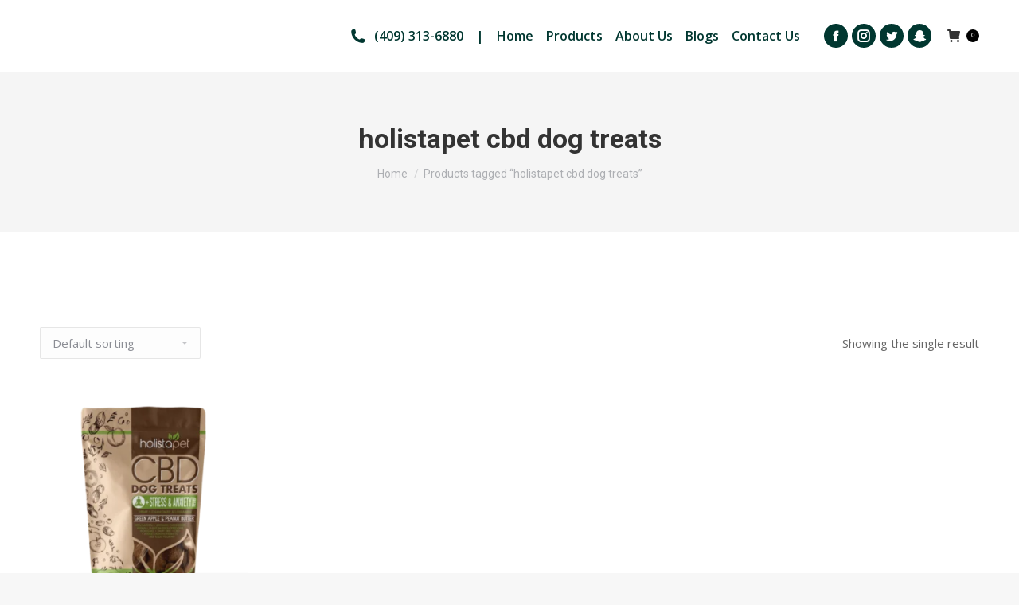

--- FILE ---
content_type: text/html; charset=UTF-8
request_url: https://txherbalhouse.com/product-tag/holistapet-cbd-dog-treats/
body_size: 19474
content:
<!DOCTYPE html>
<!--[if !(IE 6) | !(IE 7) | !(IE 8)  ]><!-->
<html dir="ltr" lang="en-US" prefix="og: https://ogp.me/ns#" class="no-js">
<!--<![endif]-->
<head>
	<meta charset="UTF-8" />
		<meta name="viewport" content="width=device-width, initial-scale=1, maximum-scale=1, user-scalable=0">
		<meta name="theme-color" content="#000000"/>	<link rel="profile" href="https://gmpg.org/xfn/11" />
	        <script type="text/javascript">
            if (/Android|webOS|iPhone|iPad|iPod|BlackBerry|IEMobile|Opera Mini/i.test(navigator.userAgent)) {
                var originalAddEventListener = EventTarget.prototype.addEventListener,
                    oldWidth = window.innerWidth;

                EventTarget.prototype.addEventListener = function (eventName, eventHandler, useCapture) {
                    if (eventName === "resize") {
                        originalAddEventListener.call(this, eventName, function (event) {
                            if (oldWidth === window.innerWidth) {
                                return;
                            }
                            else if (oldWidth !== window.innerWidth) {
                                oldWidth = window.innerWidth;
                            }
                            if (eventHandler.handleEvent) {
                                eventHandler.handleEvent.call(this, event);
                            }
                            else {
                                eventHandler.call(this, event);
                            };
                        }, useCapture);
                    }
                    else {
                        originalAddEventListener.call(this, eventName, eventHandler, useCapture);
                    };
                };
            };
        </script>
		<title>holistapet cbd dog treats | TX Herbal House</title>
	<style>img:is([sizes="auto" i], [sizes^="auto," i]) { contain-intrinsic-size: 3000px 1500px }</style>
	
		<!-- All in One SEO 4.9.3 - aioseo.com -->
	<meta name="robots" content="max-image-preview:large" />
	<meta name="google-site-verification" content="f6b1bplLdLehZd5Y4FFLiKG_dPvKffBoyaNP-L05MIo" />
	<link rel="canonical" href="https://txherbalhouse.com/product-tag/holistapet-cbd-dog-treats/" />
	<meta name="generator" content="All in One SEO (AIOSEO) 4.9.3" />
		<script type="application/ld+json" class="aioseo-schema">
			{"@context":"https:\/\/schema.org","@graph":[{"@type":"BreadcrumbList","@id":"https:\/\/txherbalhouse.com\/product-tag\/holistapet-cbd-dog-treats\/#breadcrumblist","itemListElement":[{"@type":"ListItem","@id":"https:\/\/txherbalhouse.com#listItem","position":1,"name":"Home","item":"https:\/\/txherbalhouse.com","nextItem":{"@type":"ListItem","@id":"https:\/\/txherbalhouse.com\/shop\/#listItem","name":"Shop"}},{"@type":"ListItem","@id":"https:\/\/txherbalhouse.com\/shop\/#listItem","position":2,"name":"Shop","item":"https:\/\/txherbalhouse.com\/shop\/","nextItem":{"@type":"ListItem","@id":"https:\/\/txherbalhouse.com\/product-tag\/holistapet-cbd-dog-treats\/#listItem","name":"holistapet cbd dog treats"},"previousItem":{"@type":"ListItem","@id":"https:\/\/txherbalhouse.com#listItem","name":"Home"}},{"@type":"ListItem","@id":"https:\/\/txherbalhouse.com\/product-tag\/holistapet-cbd-dog-treats\/#listItem","position":3,"name":"holistapet cbd dog treats","previousItem":{"@type":"ListItem","@id":"https:\/\/txherbalhouse.com\/shop\/#listItem","name":"Shop"}}]},{"@type":"CollectionPage","@id":"https:\/\/txherbalhouse.com\/product-tag\/holistapet-cbd-dog-treats\/#collectionpage","url":"https:\/\/txherbalhouse.com\/product-tag\/holistapet-cbd-dog-treats\/","name":"holistapet cbd dog treats | TX Herbal House","inLanguage":"en-US","isPartOf":{"@id":"https:\/\/txherbalhouse.com\/#website"},"breadcrumb":{"@id":"https:\/\/txherbalhouse.com\/product-tag\/holistapet-cbd-dog-treats\/#breadcrumblist"}},{"@type":"Organization","@id":"https:\/\/txherbalhouse.com\/#organization","name":"TX Herbal House","description":"CBD - DETOX","url":"https:\/\/txherbalhouse.com\/","telephone":"+14093136880","logo":{"@type":"ImageObject","url":"https:\/\/txherbalhouse.com\/wp-content\/uploads\/2021\/03\/cropped-logo-1.png","@id":"https:\/\/txherbalhouse.com\/product-tag\/holistapet-cbd-dog-treats\/#organizationLogo","width":512,"height":512,"caption":"TX Herbal House"},"image":{"@id":"https:\/\/txherbalhouse.com\/product-tag\/holistapet-cbd-dog-treats\/#organizationLogo"},"sameAs":["https:\/\/www.facebook.com\/txherbalhouse","https:\/\/www.instagram.com\/txherbalhouse303\/"]},{"@type":"WebSite","@id":"https:\/\/txherbalhouse.com\/#website","url":"https:\/\/txherbalhouse.com\/","name":"TX Herbal House","description":"CBD - DETOX","inLanguage":"en-US","publisher":{"@id":"https:\/\/txherbalhouse.com\/#organization"}}]}
		</script>
		<!-- All in One SEO -->

<link rel='dns-prefetch' href='//checkout.clover.com' />
<link rel='dns-prefetch' href='//fonts.googleapis.com' />
<link rel="alternate" type="application/rss+xml" title="TX Herbal House &raquo; Feed" href="https://txherbalhouse.com/feed/" />
<link rel="alternate" type="application/rss+xml" title="TX Herbal House &raquo; Comments Feed" href="https://txherbalhouse.com/comments/feed/" />
<link rel="alternate" type="application/rss+xml" title="TX Herbal House &raquo; holistapet cbd dog treats Tag Feed" href="https://txherbalhouse.com/product-tag/holistapet-cbd-dog-treats/feed/" />
		<!-- This site uses the Google Analytics by MonsterInsights plugin v9.6.1 - Using Analytics tracking - https://www.monsterinsights.com/ -->
		<!-- Note: MonsterInsights is not currently configured on this site. The site owner needs to authenticate with Google Analytics in the MonsterInsights settings panel. -->
					<!-- No tracking code set -->
				<!-- / Google Analytics by MonsterInsights -->
		<script type="text/javascript">
/* <![CDATA[ */
window._wpemojiSettings = {"baseUrl":"https:\/\/s.w.org\/images\/core\/emoji\/16.0.1\/72x72\/","ext":".png","svgUrl":"https:\/\/s.w.org\/images\/core\/emoji\/16.0.1\/svg\/","svgExt":".svg","source":{"concatemoji":"https:\/\/txherbalhouse.com\/wp-includes\/js\/wp-emoji-release.min.js?ver=6.8.3"}};
/*! This file is auto-generated */
!function(s,n){var o,i,e;function c(e){try{var t={supportTests:e,timestamp:(new Date).valueOf()};sessionStorage.setItem(o,JSON.stringify(t))}catch(e){}}function p(e,t,n){e.clearRect(0,0,e.canvas.width,e.canvas.height),e.fillText(t,0,0);var t=new Uint32Array(e.getImageData(0,0,e.canvas.width,e.canvas.height).data),a=(e.clearRect(0,0,e.canvas.width,e.canvas.height),e.fillText(n,0,0),new Uint32Array(e.getImageData(0,0,e.canvas.width,e.canvas.height).data));return t.every(function(e,t){return e===a[t]})}function u(e,t){e.clearRect(0,0,e.canvas.width,e.canvas.height),e.fillText(t,0,0);for(var n=e.getImageData(16,16,1,1),a=0;a<n.data.length;a++)if(0!==n.data[a])return!1;return!0}function f(e,t,n,a){switch(t){case"flag":return n(e,"\ud83c\udff3\ufe0f\u200d\u26a7\ufe0f","\ud83c\udff3\ufe0f\u200b\u26a7\ufe0f")?!1:!n(e,"\ud83c\udde8\ud83c\uddf6","\ud83c\udde8\u200b\ud83c\uddf6")&&!n(e,"\ud83c\udff4\udb40\udc67\udb40\udc62\udb40\udc65\udb40\udc6e\udb40\udc67\udb40\udc7f","\ud83c\udff4\u200b\udb40\udc67\u200b\udb40\udc62\u200b\udb40\udc65\u200b\udb40\udc6e\u200b\udb40\udc67\u200b\udb40\udc7f");case"emoji":return!a(e,"\ud83e\udedf")}return!1}function g(e,t,n,a){var r="undefined"!=typeof WorkerGlobalScope&&self instanceof WorkerGlobalScope?new OffscreenCanvas(300,150):s.createElement("canvas"),o=r.getContext("2d",{willReadFrequently:!0}),i=(o.textBaseline="top",o.font="600 32px Arial",{});return e.forEach(function(e){i[e]=t(o,e,n,a)}),i}function t(e){var t=s.createElement("script");t.src=e,t.defer=!0,s.head.appendChild(t)}"undefined"!=typeof Promise&&(o="wpEmojiSettingsSupports",i=["flag","emoji"],n.supports={everything:!0,everythingExceptFlag:!0},e=new Promise(function(e){s.addEventListener("DOMContentLoaded",e,{once:!0})}),new Promise(function(t){var n=function(){try{var e=JSON.parse(sessionStorage.getItem(o));if("object"==typeof e&&"number"==typeof e.timestamp&&(new Date).valueOf()<e.timestamp+604800&&"object"==typeof e.supportTests)return e.supportTests}catch(e){}return null}();if(!n){if("undefined"!=typeof Worker&&"undefined"!=typeof OffscreenCanvas&&"undefined"!=typeof URL&&URL.createObjectURL&&"undefined"!=typeof Blob)try{var e="postMessage("+g.toString()+"("+[JSON.stringify(i),f.toString(),p.toString(),u.toString()].join(",")+"));",a=new Blob([e],{type:"text/javascript"}),r=new Worker(URL.createObjectURL(a),{name:"wpTestEmojiSupports"});return void(r.onmessage=function(e){c(n=e.data),r.terminate(),t(n)})}catch(e){}c(n=g(i,f,p,u))}t(n)}).then(function(e){for(var t in e)n.supports[t]=e[t],n.supports.everything=n.supports.everything&&n.supports[t],"flag"!==t&&(n.supports.everythingExceptFlag=n.supports.everythingExceptFlag&&n.supports[t]);n.supports.everythingExceptFlag=n.supports.everythingExceptFlag&&!n.supports.flag,n.DOMReady=!1,n.readyCallback=function(){n.DOMReady=!0}}).then(function(){return e}).then(function(){var e;n.supports.everything||(n.readyCallback(),(e=n.source||{}).concatemoji?t(e.concatemoji):e.wpemoji&&e.twemoji&&(t(e.twemoji),t(e.wpemoji)))}))}((window,document),window._wpemojiSettings);
/* ]]> */
</script>
<style id='wp-emoji-styles-inline-css' type='text/css'>

	img.wp-smiley, img.emoji {
		display: inline !important;
		border: none !important;
		box-shadow: none !important;
		height: 1em !important;
		width: 1em !important;
		margin: 0 0.07em !important;
		vertical-align: -0.1em !important;
		background: none !important;
		padding: 0 !important;
	}
</style>
<link rel='stylesheet' id='wp-block-library-css' href='https://txherbalhouse.com/wp-includes/css/dist/block-library/style.min.css?ver=6.8.3' type='text/css' media='all' />
<style id='wp-block-library-theme-inline-css' type='text/css'>
.wp-block-audio :where(figcaption){color:#555;font-size:13px;text-align:center}.is-dark-theme .wp-block-audio :where(figcaption){color:#ffffffa6}.wp-block-audio{margin:0 0 1em}.wp-block-code{border:1px solid #ccc;border-radius:4px;font-family:Menlo,Consolas,monaco,monospace;padding:.8em 1em}.wp-block-embed :where(figcaption){color:#555;font-size:13px;text-align:center}.is-dark-theme .wp-block-embed :where(figcaption){color:#ffffffa6}.wp-block-embed{margin:0 0 1em}.blocks-gallery-caption{color:#555;font-size:13px;text-align:center}.is-dark-theme .blocks-gallery-caption{color:#ffffffa6}:root :where(.wp-block-image figcaption){color:#555;font-size:13px;text-align:center}.is-dark-theme :root :where(.wp-block-image figcaption){color:#ffffffa6}.wp-block-image{margin:0 0 1em}.wp-block-pullquote{border-bottom:4px solid;border-top:4px solid;color:currentColor;margin-bottom:1.75em}.wp-block-pullquote cite,.wp-block-pullquote footer,.wp-block-pullquote__citation{color:currentColor;font-size:.8125em;font-style:normal;text-transform:uppercase}.wp-block-quote{border-left:.25em solid;margin:0 0 1.75em;padding-left:1em}.wp-block-quote cite,.wp-block-quote footer{color:currentColor;font-size:.8125em;font-style:normal;position:relative}.wp-block-quote:where(.has-text-align-right){border-left:none;border-right:.25em solid;padding-left:0;padding-right:1em}.wp-block-quote:where(.has-text-align-center){border:none;padding-left:0}.wp-block-quote.is-large,.wp-block-quote.is-style-large,.wp-block-quote:where(.is-style-plain){border:none}.wp-block-search .wp-block-search__label{font-weight:700}.wp-block-search__button{border:1px solid #ccc;padding:.375em .625em}:where(.wp-block-group.has-background){padding:1.25em 2.375em}.wp-block-separator.has-css-opacity{opacity:.4}.wp-block-separator{border:none;border-bottom:2px solid;margin-left:auto;margin-right:auto}.wp-block-separator.has-alpha-channel-opacity{opacity:1}.wp-block-separator:not(.is-style-wide):not(.is-style-dots){width:100px}.wp-block-separator.has-background:not(.is-style-dots){border-bottom:none;height:1px}.wp-block-separator.has-background:not(.is-style-wide):not(.is-style-dots){height:2px}.wp-block-table{margin:0 0 1em}.wp-block-table td,.wp-block-table th{word-break:normal}.wp-block-table :where(figcaption){color:#555;font-size:13px;text-align:center}.is-dark-theme .wp-block-table :where(figcaption){color:#ffffffa6}.wp-block-video :where(figcaption){color:#555;font-size:13px;text-align:center}.is-dark-theme .wp-block-video :where(figcaption){color:#ffffffa6}.wp-block-video{margin:0 0 1em}:root :where(.wp-block-template-part.has-background){margin-bottom:0;margin-top:0;padding:1.25em 2.375em}
</style>
<style id='classic-theme-styles-inline-css' type='text/css'>
/*! This file is auto-generated */
.wp-block-button__link{color:#fff;background-color:#32373c;border-radius:9999px;box-shadow:none;text-decoration:none;padding:calc(.667em + 2px) calc(1.333em + 2px);font-size:1.125em}.wp-block-file__button{background:#32373c;color:#fff;text-decoration:none}
</style>
<link rel='stylesheet' id='aioseo/css/src/vue/standalone/blocks/table-of-contents/global.scss-css' href='https://txherbalhouse.com/wp-content/plugins/all-in-one-seo-pack/dist/Lite/assets/css/table-of-contents/global.e90f6d47.css?ver=4.9.3' type='text/css' media='all' />
<style id='global-styles-inline-css' type='text/css'>
:root{--wp--preset--aspect-ratio--square: 1;--wp--preset--aspect-ratio--4-3: 4/3;--wp--preset--aspect-ratio--3-4: 3/4;--wp--preset--aspect-ratio--3-2: 3/2;--wp--preset--aspect-ratio--2-3: 2/3;--wp--preset--aspect-ratio--16-9: 16/9;--wp--preset--aspect-ratio--9-16: 9/16;--wp--preset--color--black: #000000;--wp--preset--color--cyan-bluish-gray: #abb8c3;--wp--preset--color--white: #FFF;--wp--preset--color--pale-pink: #f78da7;--wp--preset--color--vivid-red: #cf2e2e;--wp--preset--color--luminous-vivid-orange: #ff6900;--wp--preset--color--luminous-vivid-amber: #fcb900;--wp--preset--color--light-green-cyan: #7bdcb5;--wp--preset--color--vivid-green-cyan: #00d084;--wp--preset--color--pale-cyan-blue: #8ed1fc;--wp--preset--color--vivid-cyan-blue: #0693e3;--wp--preset--color--vivid-purple: #9b51e0;--wp--preset--color--accent: #000000;--wp--preset--color--dark-gray: #111;--wp--preset--color--light-gray: #767676;--wp--preset--gradient--vivid-cyan-blue-to-vivid-purple: linear-gradient(135deg,rgba(6,147,227,1) 0%,rgb(155,81,224) 100%);--wp--preset--gradient--light-green-cyan-to-vivid-green-cyan: linear-gradient(135deg,rgb(122,220,180) 0%,rgb(0,208,130) 100%);--wp--preset--gradient--luminous-vivid-amber-to-luminous-vivid-orange: linear-gradient(135deg,rgba(252,185,0,1) 0%,rgba(255,105,0,1) 100%);--wp--preset--gradient--luminous-vivid-orange-to-vivid-red: linear-gradient(135deg,rgba(255,105,0,1) 0%,rgb(207,46,46) 100%);--wp--preset--gradient--very-light-gray-to-cyan-bluish-gray: linear-gradient(135deg,rgb(238,238,238) 0%,rgb(169,184,195) 100%);--wp--preset--gradient--cool-to-warm-spectrum: linear-gradient(135deg,rgb(74,234,220) 0%,rgb(151,120,209) 20%,rgb(207,42,186) 40%,rgb(238,44,130) 60%,rgb(251,105,98) 80%,rgb(254,248,76) 100%);--wp--preset--gradient--blush-light-purple: linear-gradient(135deg,rgb(255,206,236) 0%,rgb(152,150,240) 100%);--wp--preset--gradient--blush-bordeaux: linear-gradient(135deg,rgb(254,205,165) 0%,rgb(254,45,45) 50%,rgb(107,0,62) 100%);--wp--preset--gradient--luminous-dusk: linear-gradient(135deg,rgb(255,203,112) 0%,rgb(199,81,192) 50%,rgb(65,88,208) 100%);--wp--preset--gradient--pale-ocean: linear-gradient(135deg,rgb(255,245,203) 0%,rgb(182,227,212) 50%,rgb(51,167,181) 100%);--wp--preset--gradient--electric-grass: linear-gradient(135deg,rgb(202,248,128) 0%,rgb(113,206,126) 100%);--wp--preset--gradient--midnight: linear-gradient(135deg,rgb(2,3,129) 0%,rgb(40,116,252) 100%);--wp--preset--font-size--small: 13px;--wp--preset--font-size--medium: 20px;--wp--preset--font-size--large: 36px;--wp--preset--font-size--x-large: 42px;--wp--preset--spacing--20: 0.44rem;--wp--preset--spacing--30: 0.67rem;--wp--preset--spacing--40: 1rem;--wp--preset--spacing--50: 1.5rem;--wp--preset--spacing--60: 2.25rem;--wp--preset--spacing--70: 3.38rem;--wp--preset--spacing--80: 5.06rem;--wp--preset--shadow--natural: 6px 6px 9px rgba(0, 0, 0, 0.2);--wp--preset--shadow--deep: 12px 12px 50px rgba(0, 0, 0, 0.4);--wp--preset--shadow--sharp: 6px 6px 0px rgba(0, 0, 0, 0.2);--wp--preset--shadow--outlined: 6px 6px 0px -3px rgba(255, 255, 255, 1), 6px 6px rgba(0, 0, 0, 1);--wp--preset--shadow--crisp: 6px 6px 0px rgba(0, 0, 0, 1);}:where(.is-layout-flex){gap: 0.5em;}:where(.is-layout-grid){gap: 0.5em;}body .is-layout-flex{display: flex;}.is-layout-flex{flex-wrap: wrap;align-items: center;}.is-layout-flex > :is(*, div){margin: 0;}body .is-layout-grid{display: grid;}.is-layout-grid > :is(*, div){margin: 0;}:where(.wp-block-columns.is-layout-flex){gap: 2em;}:where(.wp-block-columns.is-layout-grid){gap: 2em;}:where(.wp-block-post-template.is-layout-flex){gap: 1.25em;}:where(.wp-block-post-template.is-layout-grid){gap: 1.25em;}.has-black-color{color: var(--wp--preset--color--black) !important;}.has-cyan-bluish-gray-color{color: var(--wp--preset--color--cyan-bluish-gray) !important;}.has-white-color{color: var(--wp--preset--color--white) !important;}.has-pale-pink-color{color: var(--wp--preset--color--pale-pink) !important;}.has-vivid-red-color{color: var(--wp--preset--color--vivid-red) !important;}.has-luminous-vivid-orange-color{color: var(--wp--preset--color--luminous-vivid-orange) !important;}.has-luminous-vivid-amber-color{color: var(--wp--preset--color--luminous-vivid-amber) !important;}.has-light-green-cyan-color{color: var(--wp--preset--color--light-green-cyan) !important;}.has-vivid-green-cyan-color{color: var(--wp--preset--color--vivid-green-cyan) !important;}.has-pale-cyan-blue-color{color: var(--wp--preset--color--pale-cyan-blue) !important;}.has-vivid-cyan-blue-color{color: var(--wp--preset--color--vivid-cyan-blue) !important;}.has-vivid-purple-color{color: var(--wp--preset--color--vivid-purple) !important;}.has-black-background-color{background-color: var(--wp--preset--color--black) !important;}.has-cyan-bluish-gray-background-color{background-color: var(--wp--preset--color--cyan-bluish-gray) !important;}.has-white-background-color{background-color: var(--wp--preset--color--white) !important;}.has-pale-pink-background-color{background-color: var(--wp--preset--color--pale-pink) !important;}.has-vivid-red-background-color{background-color: var(--wp--preset--color--vivid-red) !important;}.has-luminous-vivid-orange-background-color{background-color: var(--wp--preset--color--luminous-vivid-orange) !important;}.has-luminous-vivid-amber-background-color{background-color: var(--wp--preset--color--luminous-vivid-amber) !important;}.has-light-green-cyan-background-color{background-color: var(--wp--preset--color--light-green-cyan) !important;}.has-vivid-green-cyan-background-color{background-color: var(--wp--preset--color--vivid-green-cyan) !important;}.has-pale-cyan-blue-background-color{background-color: var(--wp--preset--color--pale-cyan-blue) !important;}.has-vivid-cyan-blue-background-color{background-color: var(--wp--preset--color--vivid-cyan-blue) !important;}.has-vivid-purple-background-color{background-color: var(--wp--preset--color--vivid-purple) !important;}.has-black-border-color{border-color: var(--wp--preset--color--black) !important;}.has-cyan-bluish-gray-border-color{border-color: var(--wp--preset--color--cyan-bluish-gray) !important;}.has-white-border-color{border-color: var(--wp--preset--color--white) !important;}.has-pale-pink-border-color{border-color: var(--wp--preset--color--pale-pink) !important;}.has-vivid-red-border-color{border-color: var(--wp--preset--color--vivid-red) !important;}.has-luminous-vivid-orange-border-color{border-color: var(--wp--preset--color--luminous-vivid-orange) !important;}.has-luminous-vivid-amber-border-color{border-color: var(--wp--preset--color--luminous-vivid-amber) !important;}.has-light-green-cyan-border-color{border-color: var(--wp--preset--color--light-green-cyan) !important;}.has-vivid-green-cyan-border-color{border-color: var(--wp--preset--color--vivid-green-cyan) !important;}.has-pale-cyan-blue-border-color{border-color: var(--wp--preset--color--pale-cyan-blue) !important;}.has-vivid-cyan-blue-border-color{border-color: var(--wp--preset--color--vivid-cyan-blue) !important;}.has-vivid-purple-border-color{border-color: var(--wp--preset--color--vivid-purple) !important;}.has-vivid-cyan-blue-to-vivid-purple-gradient-background{background: var(--wp--preset--gradient--vivid-cyan-blue-to-vivid-purple) !important;}.has-light-green-cyan-to-vivid-green-cyan-gradient-background{background: var(--wp--preset--gradient--light-green-cyan-to-vivid-green-cyan) !important;}.has-luminous-vivid-amber-to-luminous-vivid-orange-gradient-background{background: var(--wp--preset--gradient--luminous-vivid-amber-to-luminous-vivid-orange) !important;}.has-luminous-vivid-orange-to-vivid-red-gradient-background{background: var(--wp--preset--gradient--luminous-vivid-orange-to-vivid-red) !important;}.has-very-light-gray-to-cyan-bluish-gray-gradient-background{background: var(--wp--preset--gradient--very-light-gray-to-cyan-bluish-gray) !important;}.has-cool-to-warm-spectrum-gradient-background{background: var(--wp--preset--gradient--cool-to-warm-spectrum) !important;}.has-blush-light-purple-gradient-background{background: var(--wp--preset--gradient--blush-light-purple) !important;}.has-blush-bordeaux-gradient-background{background: var(--wp--preset--gradient--blush-bordeaux) !important;}.has-luminous-dusk-gradient-background{background: var(--wp--preset--gradient--luminous-dusk) !important;}.has-pale-ocean-gradient-background{background: var(--wp--preset--gradient--pale-ocean) !important;}.has-electric-grass-gradient-background{background: var(--wp--preset--gradient--electric-grass) !important;}.has-midnight-gradient-background{background: var(--wp--preset--gradient--midnight) !important;}.has-small-font-size{font-size: var(--wp--preset--font-size--small) !important;}.has-medium-font-size{font-size: var(--wp--preset--font-size--medium) !important;}.has-large-font-size{font-size: var(--wp--preset--font-size--large) !important;}.has-x-large-font-size{font-size: var(--wp--preset--font-size--x-large) !important;}
:where(.wp-block-post-template.is-layout-flex){gap: 1.25em;}:where(.wp-block-post-template.is-layout-grid){gap: 1.25em;}
:where(.wp-block-columns.is-layout-flex){gap: 2em;}:where(.wp-block-columns.is-layout-grid){gap: 2em;}
:root :where(.wp-block-pullquote){font-size: 1.5em;line-height: 1.6;}
</style>
<link rel='stylesheet' id='contact-form-7-css' href='https://txherbalhouse.com/wp-content/plugins/contact-form-7/includes/css/styles.css?ver=6.1' type='text/css' media='all' />
<link rel='stylesheet' id='tss-css' href='https://txherbalhouse.com/wp-content/plugins/testimonial-slider-and-showcase/assets/css/wptestimonial.css?ver=2.3.17' type='text/css' media='all' />
<style id='woocommerce-inline-inline-css' type='text/css'>
.woocommerce form .form-row .required { visibility: visible; }
</style>
<link rel='stylesheet' id='brands-styles-css' href='https://txherbalhouse.com/wp-content/plugins/woocommerce/assets/css/brands.css?ver=10.0.5' type='text/css' media='all' />
<link rel='stylesheet' id='the7-Defaults-css' href='https://txherbalhouse.com/wp-content/uploads/smile_fonts/Defaults/Defaults.css?ver=6.8.3' type='text/css' media='all' />
<link rel='stylesheet' id='woocci_styles-css' href='https://txherbalhouse.com/wp-content/plugins/woo-clover-gateway-by-zaytech/assets/css/woocci-styles.min.css?ver=1.3.2' type='text/css' media='all' />
<link rel='stylesheet' id='dt-web-fonts-css' href='https://fonts.googleapis.com/css?family=Roboto:400,500,600,700|Open+Sans:400,600,700|Playfair+Display:400,600,700' type='text/css' media='all' />
<link rel='stylesheet' id='dt-main-css' href='https://txherbalhouse.com/wp-content/themes/dt-the7/css/main.min.css?ver=8.1.0' type='text/css' media='all' />
<link rel='stylesheet' id='the7-font-css' href='https://txherbalhouse.com/wp-content/themes/dt-the7/fonts/icomoon-the7-font/icomoon-the7-font.min.css?ver=8.1.0' type='text/css' media='all' />
<link rel='stylesheet' id='dt-fontello-css' href='https://txherbalhouse.com/wp-content/themes/dt-the7/fonts/fontello/css/fontello.min.css?ver=8.1.0' type='text/css' media='all' />
<link rel='stylesheet' id='dt-custom-css' href='https://txherbalhouse.com/wp-content/uploads/the7-css/custom.css?ver=02d2183fe397' type='text/css' media='all' />
<link rel='stylesheet' id='wc-dt-custom-css' href='https://txherbalhouse.com/wp-content/uploads/the7-css/compatibility/wc-dt-custom.css?ver=02d2183fe397' type='text/css' media='all' />
<link rel='stylesheet' id='dt-media-css' href='https://txherbalhouse.com/wp-content/uploads/the7-css/media.css?ver=02d2183fe397' type='text/css' media='all' />
<link rel='stylesheet' id='the7-mega-menu-css' href='https://txherbalhouse.com/wp-content/uploads/the7-css/mega-menu.css?ver=02d2183fe397' type='text/css' media='all' />
<link rel='stylesheet' id='style-css' href='https://txherbalhouse.com/wp-content/themes/dt-the7/style.css?ver=8.1.0' type='text/css' media='all' />
<script type="text/javascript" src="https://txherbalhouse.com/wp-includes/js/jquery/jquery.min.js?ver=3.7.1" id="jquery-core-js"></script>
<script type="text/javascript" src="https://txherbalhouse.com/wp-includes/js/jquery/jquery-migrate.min.js?ver=3.4.1" id="jquery-migrate-js"></script>
<script type="text/javascript" src="https://txherbalhouse.com/wp-content/plugins/woocommerce/assets/js/jquery-blockui/jquery.blockUI.min.js?ver=2.7.0-wc.10.0.5" id="jquery-blockui-js" defer="defer" data-wp-strategy="defer"></script>
<script type="text/javascript" src="https://txherbalhouse.com/wp-content/plugins/woocommerce/assets/js/js-cookie/js.cookie.min.js?ver=2.1.4-wc.10.0.5" id="js-cookie-js" defer="defer" data-wp-strategy="defer"></script>
<script type="text/javascript" id="woocommerce-js-extra">
/* <![CDATA[ */
var woocommerce_params = {"ajax_url":"\/wp-admin\/admin-ajax.php","wc_ajax_url":"\/?wc-ajax=%%endpoint%%","i18n_password_show":"Show password","i18n_password_hide":"Hide password"};
/* ]]> */
</script>
<script type="text/javascript" src="https://txherbalhouse.com/wp-content/plugins/woocommerce/assets/js/frontend/woocommerce.min.js?ver=10.0.5" id="woocommerce-js" defer="defer" data-wp-strategy="defer"></script>
<script type="text/javascript" src="https://checkout.clover.com/sdk.js" id="woocci_clover-js"></script>
<script type="text/javascript" id="dt-above-fold-js-extra">
/* <![CDATA[ */
var dtLocal = {"themeUrl":"https:\/\/txherbalhouse.com\/wp-content\/themes\/dt-the7","passText":"To view this protected post, enter the password below:","moreButtonText":{"loading":"Loading...","loadMore":"Load more"},"postID":"770","ajaxurl":"https:\/\/txherbalhouse.com\/wp-admin\/admin-ajax.php","REST":{"baseUrl":"https:\/\/txherbalhouse.com\/wp-json\/the7\/v1","endpoints":{"sendMail":"\/send-mail"}},"contactMessages":{"required":"One or more fields have an error. Please check and try again.","terms":"Please accept the privacy policy.","fillTheCaptchaError":"Please, fill the captcha."},"captchaSiteKey":"","ajaxNonce":"e80a1ee2b5","pageData":{"type":"archive","template":null,"layout":"masonry"},"themeSettings":{"smoothScroll":"on","lazyLoading":false,"accentColor":{"mode":"solid","color":"#000000"},"desktopHeader":{"height":90},"floatingHeader":{"showAfter":94,"showMenu":true,"height":60,"logo":{"showLogo":true,"html":"","url":"https:\/\/txherbalhouse.com\/"}},"topLine":{"floatingTopLine":{"logo":{"showLogo":false,"html":""}}},"mobileHeader":{"firstSwitchPoint":990,"secondSwitchPoint":600,"firstSwitchPointHeight":60,"secondSwitchPointHeight":60},"stickyMobileHeaderFirstSwitch":{"logo":{"html":""}},"stickyMobileHeaderSecondSwitch":{"logo":{"html":""}},"content":{"textColor":"#666666","headerColor":"#013730"},"sidebar":{"switchPoint":990},"boxedWidth":"1280px","stripes":{"stripe1":{"textColor":"#787d85","headerColor":"#3b3f4a"},"stripe2":{"textColor":"#8b9199","headerColor":"#ffffff"},"stripe3":{"textColor":"#ffffff","headerColor":"#ffffff"}}},"VCMobileScreenWidth":"768","wcCartFragmentHash":"7ecf968e71fa1a10b464a0ce1e35d928"};
var dtShare = {"shareButtonText":{"facebook":"Share on Facebook","twitter":"Tweet","pinterest":"Pin it","linkedin":"Share on Linkedin","whatsapp":"Share on Whatsapp"},"overlayOpacity":"85"};
/* ]]> */
</script>
<script type="text/javascript" src="https://txherbalhouse.com/wp-content/themes/dt-the7/js/above-the-fold.min.js?ver=8.1.0" id="dt-above-fold-js"></script>
<script></script><link rel="https://api.w.org/" href="https://txherbalhouse.com/wp-json/" /><link rel="alternate" title="JSON" type="application/json" href="https://txherbalhouse.com/wp-json/wp/v2/product_tag/179" /><link rel="EditURI" type="application/rsd+xml" title="RSD" href="https://txherbalhouse.com/xmlrpc.php?rsd" />
<meta name="generator" content="WordPress 6.8.3" />
<meta name="generator" content="WooCommerce 10.0.5" />
<!-- HFCM by 99 Robots - Snippet # 1: GA4 -->
<!-- Google tag (gtag.js) -->
<script async src="https://www.googletagmanager.com/gtag/js?id=G-5ZDXT6F81W"></script>
<script>
  window.dataLayer = window.dataLayer || [];
  function gtag(){dataLayer.push(arguments);}
  gtag('js', new Date());

  gtag('config', 'G-5ZDXT6F81W');
</script>
<!-- /end HFCM by 99 Robots -->
<meta name="google-site-verification" content="iOG21upTuPrDsCZdcx_A1sUq9DPMJVal71J6xpujlJ0" />		<script>
			document.documentElement.className = document.documentElement.className.replace('no-js', 'js');
		</script>
				<style>
			.no-js img.lazyload {
				display: none;
			}

			figure.wp-block-image img.lazyloading {
				min-width: 150px;
			}

			.lazyload,
			.lazyloading {
				--smush-placeholder-width: 100px;
				--smush-placeholder-aspect-ratio: 1/1;
				width: var(--smush-placeholder-width) !important;
				aspect-ratio: var(--smush-placeholder-aspect-ratio) !important;
			}

						.lazyload, .lazyloading {
				opacity: 0;
			}

			.lazyloaded {
				opacity: 1;
				transition: opacity 400ms;
				transition-delay: 0ms;
			}

					</style>
			<noscript><style>.woocommerce-product-gallery{ opacity: 1 !important; }</style></noscript>
	<style type="text/css">.recentcomments a{display:inline !important;padding:0 !important;margin:0 !important;}</style><meta name="generator" content="Powered by WPBakery Page Builder - drag and drop page builder for WordPress."/>
<script>{ "@context": "http://schema.org",
  "@type": "Product",
  "name": "TXHerbalHouse",
  "description": "TX Herbal House is what you are looking for, the best store of CBD products, Oil, Gummies, Kratom, Vape for sale online in Bridge City Texas USA.",
  "brand": "TXHerbalHouse",
  "url": "https://txherbalhouse.com/",
  "aggregateRating":
    {"@type": "AggregateRating",
     "ratingValue": "4.8",
     "reviewCount": "122"
    }
}
<script type="application/ld+json">
{
  "@context": "https://schema.org",
  "@type": "LocalBusiness",
  "name": "TX Herbal House",
  "image": "https://scontent.flhe38-1.fna.fbcdn.net/v/t39.30808-6/340775718_3070910633054236_5465641117135866907_n.png?_nc_cat=108&ccb=1-7&_nc_sid=09cbfe&_nc_ohc=eUyGGe4YJz0AX_LKI_y&_nc_ht=scontent.flhe38-1.fna&oh=00_AfDy8U1d6B8G2jiGZ9z9u5NMi22qvq-laMotNuqEKGapBg&oe=647E591A",
  "@id": "",
  "url": "https://txherbalhouse.com/",
  "telephone": "(409) 313-6880",
  "address": {
    "@type": "PostalAddress",
    "streetAddress": "",
    "addressLocality": "Bridge City",
    "addressRegion": "TX",
    "postalCode": "",
    "addressCountry": "US"
  },
  "openingHoursSpecification": {
    "@type": "OpeningHoursSpecification",
    "dayOfWeek": [
      "Monday",
      "Tuesday",
      "Wednesday",
      "Thursday",
      "Friday",
      "Saturday",
      "Sunday"
    ],
    "opens": "08:00",
    "closes": "09:00"
  } 
}
</script><link rel="icon" href="https://txherbalhouse.com/wp-content/uploads/2020/02/favicon.png" type="image/png" sizes="16x16"/><link rel="icon" href="https://txherbalhouse.com/wp-content/uploads/2020/02/favicon.png" type="image/png" sizes="32x32"/>		<style type="text/css" id="wp-custom-css">
			button.single_add_to_cart_button.button.alt {
    display: none !important;
}		</style>
		<noscript><style> .wpb_animate_when_almost_visible { opacity: 1; }</style></noscript><style id='the7-custom-inline-css' type='text/css'>
.sub-nav .menu-item i.fa,
.sub-nav .menu-item i.fas,
.sub-nav .menu-item i.far,
.sub-nav .menu-item i.fab {
	text-align: center;
	width: 1.25em;
}

.menu1 ul li a {
    color: #ccc;
    text-decoration: none;
    font-size: 14px;
    line-height: 30px;
}
.menu1 ul li a:hover {
    color: #ccc;
    text-decoration: none;
    font-size: 14px;
    line-height: 30px;
}

@font-face {
  font-family: myFirstFont;
  src: url(https://fonts.googleapis.com/css?family=Open+Sans&display=swap);
}
.menu1 h2 {
		font-family: myFirstFont;
		font-weight: bold;
    color: #fff;
    font-size: 18px;
    line-height: 28px;
    margin-bottom: 15px;
}
.menu1 ul li{
    padding: 0px !important;
    margin: 0px !important;
    border: none !important;
}
#footer-email {
  width: 90%;
  height: 48px;
  border-radius: 4px;
  background-color: #333333;
  margin: 0 !important;
}
#message {
  width: 90%;
  height: 96px;
  border-radius: 4px;
  background-color: #333333;
  margin-top: 20px;
	margin-bottom: 20px;
}
#btn-send {
  width: 90%;
  height: 48px;
  border-radius: 4px;
  background-color: #013730;
}


a.ubtn-link .ubtn {
	background: #013730 !important;
}

.ubtn-data {
	color: white !important;
}

@media only screen and (max-width: 600px) {

.slider button.slick-next {
    right: 23px !important;
    margin-top: 140px !important;
}
	
}	


@media only screen and (min-width: 768px) and (max-width: 1024px) {
	
	.slider button.slick-next {
    right: 23px !important;
    margin-top: 210px !important;
}
}

/*=======================================================*/
.var-1 {
border-radius: 4px; 
border: solid 1px #e7f3e3; 
background-color: #ffffff; 
padding: 18px 28px 18px 28px; 
margin: 24px;
}
.hvar {
    width: 23%;
    border-radius: 4px; 
    border: solid 1px #e7f3e3; 
    background-color: #ffffff; 
    padding: 8px 12px;
    margin-left: 4px;
}
#flavors {
    width: 23%;
    border-radius: 4px; 
    border: solid 1px #e7f3e3;
    padding: 8px 12px;
    margin-left: 4px;
    background-color: rgba(255, 175, 42, 0.22); 
    color: #df9925;
}
#flavors-0 {
    width: 23%;
    border-radius: 4px; 
    border: solid 1px #e7f3e3;
    padding: 8px 12px;
    margin-left: 4px;
    background-color: rgba(167, 217, 248, 0.27); 
    color: #6999b7;
}
#flavors-1 {
    width: 23%;
    border-radius: 4px; 
    border: solid 1px #e7f3e3;
    padding: 8px 12px;
    margin-left: 4px;
    background-color: #e7f3e3; 
    color: #33512d;
}
#flavors-2 {
    width: 23%;
    border-radius: 4px; 
    border: solid 1px #e7f3e3;
    padding: 8px 12px;
    margin-left: 4px;
    background-color: #f3e3e3; 
    color: #af5050;
}
/*=================================================================*/

.prod-tabs ul li a {
    background: transparent !important;
    border-radius: 0px !important;
    border: solid 2px #D5DBD4 !important;
    background-color: #fff !important;
    color: #33512d;
    font-weight: bold;
}
.prod-tabs ul li a:hover {
    border: solid 2px #33512d !important;
    border-radius: 0px !important;
    background-color: #33512d !important;
    color: #fff !important;
    font-weight: bold;
}
.prod-tabs ul li a:active {
    border: solid 2px #33512d !important;
    border-radius: 0px !important;
    background-color: #33512d !important;
    color: #fff !important;
    font-weight: bold;
}
.prod-tabs ul li a:focus {
    border: solid 2px #33512d !important;
    border-radius: 0px !important; 
    background-color: #33512d !important;
    color: #fff !important;
    font-weight: bold;
}
.tab-style-one.wpb_tabs .wpb_tabs_nav li:not(.ui-tabs-active), .tab-style-one.wpb_tabs .wpb_tabs_nav li:not(.ui-tabs-active):hover{
    background-color: #fff !important;
}
.ui-tabs-anchor:active {
    border: solid 2px #33512d !important;
     border-radius: 0px !important; 
}
#content .wpb_content_element .wpb_tabs_nav {
    border-bottom: 2px solid #d6d8d5;
    padding-bottom: 30px;
}

#page .tab-style-one .wpb_tabs_nav li.ui-state-active a {
    color: #33512d;
}
.slick-next, .slick-prev {
    box-shadow: 0 0 40px 0 rgba(0, 0, 0, 0.11);
}

/*==============================================================*/
.anim-img {
  animation: move-the-circle 2s infinite;  
}

@keyframes move-the-circle {
  0% {
    transform: translate(0, 0px);
    z-index: 1;
  }
  50% {
    transform: translate(0px, 40px);
    z-index: 1;
  }
  100% {
    transform: translate(0, 0);
    z-index: 1;
  }
}






/*============================================*/
/*.gallery-shortcode.gallery-masonry-shortcode-id-c6204f691f8dfc79be42853351bfe38f figure, .gallery-shortcode.gallery-masonry-shortcode-id-c6204f691f8dfc79be42853351bfe38f .rollover, .gallery-shortcode.gallery-masonry-shortcode-id-c6204f691f8dfc79be42853351bfe38f img, .gallery-shortcode.gallery-masonry-shortcode-id-c6204f691f8dfc79be42853351bfe38f .gallery-rollover{*/
/*    width: 90%;*/
/*}*/


/* .product_meta .posted_in {
	display: none;
}  */


.woocommerce div.product div.summary {
	padding-top: 70px;
}

@media only screen and (min-width: 1024px) {
  .masthead .soc-ico, .text-area {
 
    padding-left: 25px;
   }
	
}


/* ============================   */

.extras-off .filter-categories a:last-child {
	margin-top: 6px;
}


.products-carousel-shortcode .product h4, .products-shortcode .product h4 {

    min-height: 55px !important;
}

.visible .wf-cell .iso-item {
	 border: solid 1px #bbbbbb !important;
} 
</style>
</head>
<body data-rsssl=1 class="archive tax-product_tag term-holistapet-cbd-dog-treats term-179 wp-embed-responsive wp-theme-dt-the7 theme-dt-the7 woocommerce woocommerce-page woocommerce-no-js layout-masonry description-under-image dt-responsive-on srcset-enabled btn-flat custom-btn-color custom-btn-hover-color phantom-slide phantom-line-decoration phantom-custom-logo-on sticky-mobile-header top-header first-switch-logo-left first-switch-menu-right second-switch-logo-left second-switch-menu-right right-mobile-menu popup-message-style the7-ver-8.1.0 wpb-js-composer js-comp-ver-8.2 vc_responsive">
<!-- The7 8.1.0 -->

<div id="page" >
	<a class="skip-link screen-reader-text" href="#content">Skip to content</a>

<div class="masthead inline-header right widgets line-decoration medium-mobile-menu-icon dt-parent-menu-clickable show-device-logo show-mobile-logo"  role="banner">

	<div class="top-bar full-width-line top-bar-empty top-bar-line-hide">
	<div class="top-bar-bg" ></div>
	<div class="mini-widgets left-widgets"></div><div class="mini-widgets right-widgets"></div></div>

	<header class="header-bar">

		<div class="branding">
	<div id="site-title" class="assistive-text">TX Herbal House</div>
	<div id="site-description" class="assistive-text">CBD &#8211; DETOX</div>
	</div>

		<ul id="primary-menu" class="main-nav outside-item-remove-margin" role="navigation"><li class="menu-item menu-item-type-custom menu-item-object-custom menu-item-26 first dt-mega-menu mega-auto-width mega-column-3"><a href='tel:(409)%20313-6880' class=' mega-menu-img mega-menu-img-left' data-level='1'><i class="icomoon-the7-font-the7-phone-05" style="margin: 0px 6px 0px 0px;"></i><span class="menu-item-text"><span class="menu-text"> (409) 313-6880    |</span></span></a></li> <li class="menu-item menu-item-type-post_type menu-item-object-page menu-item-home menu-item-262"><a href='https://txherbalhouse.com/' data-level='1'><span class="menu-item-text"><span class="menu-text">Home</span></span></a></li> <li class="menu-item menu-item-type-post_type menu-item-object-page menu-item-has-children menu-item-637 has-children"><a href='https://txherbalhouse.com/pure-natural-cbd-products/' data-level='1'><span class="menu-item-text"><span class="menu-text">Products</span></span></a><ul class="sub-nav hover-style-bg level-arrows-on"><li class="menu-item menu-item-type-post_type menu-item-object-page menu-item-1093 first"><a href='https://txherbalhouse.com/cbd-oil-for-sale-in-usa/' data-level='2'><span class="menu-item-text"><span class="menu-text">CBD Oils</span></span></a></li> <li class="menu-item menu-item-type-post_type menu-item-object-page menu-item-1092"><a href='https://txherbalhouse.com/best-cbd-products-for-pets/' data-level='2'><span class="menu-item-text"><span class="menu-text">CBD Pets</span></span></a></li> <li class="menu-item menu-item-type-post_type menu-item-object-page menu-item-1091"><a href='https://txherbalhouse.com/cbd-gummies-for-sale-online/' data-level='2'><span class="menu-item-text"><span class="menu-text">CBD Gummies</span></span></a></li> </ul></li> <li class="menu-item menu-item-type-post_type menu-item-object-page menu-item-168"><a href='https://txherbalhouse.com/about-us/' data-level='1'><span class="menu-item-text"><span class="menu-text">About Us</span></span></a></li> <li class="menu-item menu-item-type-post_type menu-item-object-page menu-item-169"><a href='https://txherbalhouse.com/blogs/' data-level='1'><span class="menu-item-text"><span class="menu-text">Blogs</span></span></a></li> <li class="menu-item menu-item-type-post_type menu-item-object-page menu-item-170"><a href='https://txherbalhouse.com/contact-us/' data-level='1'><span class="menu-item-text"><span class="menu-text">Contact Us</span></span></a></li> </ul>
		<div class="mini-widgets"><div class="soc-ico show-on-desktop in-menu-first-switch in-menu-second-switch custom-bg disabled-border border-off hover-custom-bg hover-disabled-border  hover-border-off"><a title="Facebook" href="https://www.facebook.com/TX-Herbal-House-100788581499345/" target="_blank" class="facebook"><span class="soc-font-icon"></span><span class="screen-reader-text">Facebook</span></a><a title="Instagram" href="https://instagram.com/txherbalhouse?igshid=1tc63sn9kqsd" target="_blank" class="instagram"><span class="soc-font-icon"></span><span class="screen-reader-text">Instagram</span></a><a title="Twitter" href="https://twitter.com/HerbalTx" target="_blank" class="twitter"><span class="soc-font-icon"></span><span class="screen-reader-text">Twitter</span></a><a title="Snapchat" href="/" target="_blank" class="snapchat"><span class="soc-font-icon"></span><span class="screen-reader-text">Snapchat</span></a></div><div class="show-on-desktop near-logo-first-switch in-menu-second-switch">
<div class="wc-shopping-cart shopping-cart text-disable round-counter-style show-sub-cart" data-cart-hash="7ecf968e71fa1a10b464a0ce1e35d928">

	<a class="wc-ico-cart text-disable round-counter-style show-sub-cart" href="https://txherbalhouse.com"><i class="icomoon-the7-font-the7-cart-04"></i>&nbsp;<span class="counter">0</span></a>

	<div class="shopping-cart-wrap">
		<div class="shopping-cart-inner">
			
						<p class="buttons top-position">
				<a href="https://txherbalhouse.com" class="button view-cart">View Cart</a><a href="https://txherbalhouse.com" class="button checkout">Checkout</a>			</p>

						<ul class="cart_list product_list_widget empty">
				<li>No products in the cart.</li>			</ul>
			<div class="shopping-cart-bottom" style="display: none">
				<p class="total">
					<strong>Subtotal:</strong> <span class="woocommerce-Price-amount amount"><bdi><span class="woocommerce-Price-currencySymbol">&#36;</span>0.00</bdi></span>				</p>
				<p class="buttons">
					<a href="https://txherbalhouse.com" class="button view-cart">View Cart</a><a href="https://txherbalhouse.com" class="button checkout">Checkout</a>				</p>
			</div>
					</div>
	</div>

</div>
</div></div>
	</header>

</div>
<div class='dt-close-mobile-menu-icon'><span></span></div>
<div class='dt-mobile-header'>
	<ul id="mobile-menu" class="mobile-main-nav" role="navigation">
		<li class="menu-item menu-item-type-custom menu-item-object-custom menu-item-26 first dt-mega-menu mega-auto-width mega-column-3"><a href='tel:(409)%20313-6880' class=' mega-menu-img mega-menu-img-left' data-level='1'><i class="icomoon-the7-font-the7-phone-05" style="margin: 0px 6px 0px 0px;"></i><span class="menu-item-text"><span class="menu-text"> (409) 313-6880    |</span></span></a></li> <li class="menu-item menu-item-type-post_type menu-item-object-page menu-item-home menu-item-262"><a href='https://txherbalhouse.com/' data-level='1'><span class="menu-item-text"><span class="menu-text">Home</span></span></a></li> <li class="menu-item menu-item-type-post_type menu-item-object-page menu-item-has-children menu-item-637 has-children"><a href='https://txherbalhouse.com/pure-natural-cbd-products/' data-level='1'><span class="menu-item-text"><span class="menu-text">Products</span></span></a><ul class="sub-nav hover-style-bg level-arrows-on"><li class="menu-item menu-item-type-post_type menu-item-object-page menu-item-1093 first"><a href='https://txherbalhouse.com/cbd-oil-for-sale-in-usa/' data-level='2'><span class="menu-item-text"><span class="menu-text">CBD Oils</span></span></a></li> <li class="menu-item menu-item-type-post_type menu-item-object-page menu-item-1092"><a href='https://txherbalhouse.com/best-cbd-products-for-pets/' data-level='2'><span class="menu-item-text"><span class="menu-text">CBD Pets</span></span></a></li> <li class="menu-item menu-item-type-post_type menu-item-object-page menu-item-1091"><a href='https://txherbalhouse.com/cbd-gummies-for-sale-online/' data-level='2'><span class="menu-item-text"><span class="menu-text">CBD Gummies</span></span></a></li> </ul></li> <li class="menu-item menu-item-type-post_type menu-item-object-page menu-item-168"><a href='https://txherbalhouse.com/about-us/' data-level='1'><span class="menu-item-text"><span class="menu-text">About Us</span></span></a></li> <li class="menu-item menu-item-type-post_type menu-item-object-page menu-item-169"><a href='https://txherbalhouse.com/blogs/' data-level='1'><span class="menu-item-text"><span class="menu-text">Blogs</span></span></a></li> <li class="menu-item menu-item-type-post_type menu-item-object-page menu-item-170"><a href='https://txherbalhouse.com/contact-us/' data-level='1'><span class="menu-item-text"><span class="menu-text">Contact Us</span></span></a></li> 	</ul>
	<div class='mobile-mini-widgets-in-menu'></div>
</div>

		<div class="page-title title-center solid-bg page-title-responsive-enabled">
			<div class="wf-wrap">

				<div class="page-title-head hgroup"><h1 >holistapet cbd dog treats</h1></div><div class="page-title-breadcrumbs"><div class="assistive-text"></div><ol class="breadcrumbs text-small"><li><a rel="v:url" property="v:title" href="https://txherbalhouse.com" title="Home">Home</a></li><li>Products tagged &ldquo;holistapet cbd dog treats&rdquo;</li></ol></div>			</div>
		</div>

		

<div id="main" class="sidebar-none sidebar-divider-off"  >

	
	<div class="main-gradient"></div>
	<div class="wf-wrap" >
	<div class="wf-container-main">

	
		<!-- Content -->
		<div id="content" class="content" role="main">
	<header class="woocommerce-products-header">
	
	</header>
<div class="woocommerce-notices-wrapper"></div>        <div class="switcher-wrap">
		<p class="woocommerce-result-count" role="alert" aria-relevant="all" >
	Showing the single result</p>
<form class="woocommerce-ordering" method="get">
		<select
		name="orderby"
		class="orderby"
					aria-label="Shop order"
			>
					<option value="menu_order"  selected='selected'>Default sorting</option>
					<option value="popularity" >Sort by popularity</option>
					<option value="rating" >Sort by average rating</option>
					<option value="date" >Sort by latest</option>
					<option value="price" >Sort by price: low to high</option>
					<option value="price-desc" >Sort by price: high to low</option>
			</select>
	<input type="hidden" name="paged" value="1" />
	</form>
        </div>
		<div class="loading-effect-none description-under-image cart-btn-on-img cart-btn-on-hover wc-img-hover hide-description wc-grid dt-css-grid-wrap woo-hover wc-grid dt-products products"  data-padding="22px" data-cur-page="1" data-desktop-columns-num="4" data-v-tablet-columns-num="2" data-h-tablet-columns-num="3" data-phone-columns-num="1" data-width="220px" data-columns="4"><div class="dt-css-grid">
<div class="wf-cell visible" data-post-id="770" data-date="2020-04-18T07:26:58+00:00" data-name="Holistapet Organic CBD Dog Treats - 100% Natural">
<article class="post visible product type-product post-770 status-publish first instock product_cat-cbd-pets product_tag-cbd-dog-treats-for-pain product_tag-dog-anxiety-medication-natural product_tag-holistapet-cbd-dog-treats product_tag-natural-stress-relief-products product_tag-stress-relief-products has-post-thumbnail taxable shipping-taxable purchasable product-type-simple">

	<figure class="woocom-project">
	<div class="woo-buttons-on-img">

		<a href="https://txherbalhouse.com/product/holistapet-organic-cbd-dog-treats/" class="alignnone"><img width="300" height="300" src="https://txherbalhouse.com/wp-content/uploads/2020/04/cbd-dog-treats-stress-anxiety-front-700x700-1-300x300.png" class="attachment-woocommerce_thumbnail size-woocommerce_thumbnail preload-me" alt="Holistapet Organic CBD Dog Treats in Lumberton" decoding="async" fetchpriority="high" srcset="https://txherbalhouse.com/wp-content/uploads/2020/04/cbd-dog-treats-stress-anxiety-front-700x700-1-300x300.png 300w, https://txherbalhouse.com/wp-content/uploads/2020/04/cbd-dog-treats-stress-anxiety-front-700x700-1-50x50.png 50w, https://txherbalhouse.com/wp-content/uploads/2020/04/cbd-dog-treats-stress-anxiety-front-700x700-1-150x150.png 150w, https://txherbalhouse.com/wp-content/uploads/2020/04/cbd-dog-treats-stress-anxiety-front-700x700-1-600x600.png 600w, https://txherbalhouse.com/wp-content/uploads/2020/04/cbd-dog-treats-stress-anxiety-front-700x700-1-200x200.png 200w, https://txherbalhouse.com/wp-content/uploads/2020/04/cbd-dog-treats-stress-anxiety-front-700x700-1.png 700w" sizes="(max-width: 300px) 100vw, 300px" /><img width="300" height="300" data-src="https://txherbalhouse.com/wp-content/uploads/2020/04/cbd-dog-treats-stress-anxiety-back-700x700-1-300x300.png" class="show-on-hover back-image preload-me lazyload" alt="dog anxiety medication" decoding="async" data-srcset="https://txherbalhouse.com/wp-content/uploads/2020/04/cbd-dog-treats-stress-anxiety-back-700x700-1-300x300.png 300w, https://txherbalhouse.com/wp-content/uploads/2020/04/cbd-dog-treats-stress-anxiety-back-700x700-1-50x50.png 50w, https://txherbalhouse.com/wp-content/uploads/2020/04/cbd-dog-treats-stress-anxiety-back-700x700-1-150x150.png 150w, https://txherbalhouse.com/wp-content/uploads/2020/04/cbd-dog-treats-stress-anxiety-back-700x700-1-600x600.png 600w, https://txherbalhouse.com/wp-content/uploads/2020/04/cbd-dog-treats-stress-anxiety-back-700x700-1-200x200.png 200w, https://txherbalhouse.com/wp-content/uploads/2020/04/cbd-dog-treats-stress-anxiety-back-700x700-1.png 700w" data-sizes="(max-width: 300px) 100vw, 300px" src="[data-uri]" style="--smush-placeholder-width: 300px; --smush-placeholder-aspect-ratio: 300/300;" /></a><div class="woo-buttons"><a href="?add-to-cart=770" aria-describedby="woocommerce_loop_add_to_cart_link_describedby_770" data-quantity="1" class="product_type_simple add_to_cart_button ajax_add_to_cart" data-product_id="770" data-product_sku="" aria-label="Add to cart: &ldquo;Holistapet Organic CBD Dog Treats - 100% Natural&rdquo;" rel="nofollow" data-success_message="&ldquo;Holistapet Organic CBD Dog Treats - 100% Natural&rdquo; has been added to your cart"><span class="filter-popup">Add to cart</span><i class="popup-icon icomoon-the7-font-the7-cart-04"></i></a>	<span id="woocommerce_loop_add_to_cart_link_describedby_770" class="screen-reader-text">
			</span>
</div>
	</div>
	<figcaption class="woocom-list-content">

					<h4 class="entry-title">
				<a href="https://txherbalhouse.com/product/holistapet-organic-cbd-dog-treats/" title="Holistapet Organic CBD Dog Treats &#8211; 100% Natural" rel="bookmark">Holistapet Organic CBD Dog Treats &#8211; 100% Natural</a>
			</h4>
		
	<span class="price"><span class="woocommerce-Price-amount amount"><bdi><span class="woocommerce-Price-currencySymbol">&#36;</span>29.99</bdi></span></span>
<div class="woocommerce-product-details__short-description">
	<p><span style="font-weight: 400;">Our peanut butter and apple dog treats are one of the main natural stress relief products and contain some magical ingredients carefully chosen to exhibit a perfect blend of healthy characteristics. Our product is boosted with L-Theanine and Chamomile that provide increased alpha wave generation and decreased anxiety.. A splendid fusion with Hemp Seed Powder and CBD Oil creates extremely beneficial <strong>holistapet cbd dog treats</strong> for pain and anxiety control.</span></p>
<p><span style="font-weight: 400;">Consuming CBD Dog treats is touted as one of the major stress relief products that can boost an immune system strong enough to prevent infections, sickness and other diseases. Superfoods help a lot in maintaining a wall between your pet’s cardiac health and immunity.</span></p>
</div>
<a href="https://g.page/r/CRN6zOAyRaUWEBM/" target="_blank" data-quantity="1" class="wc-buy-now-btn wc-buy-now-btn-archive button add_to_cart_button" data-product_id="770" rel="nofollow">Buy Now</a>
	</figcaption>
</figure>

</article>

</div></div></div>		</div>
	
			</div><!-- .wf-container -->
		</div><!-- .wf-wrap -->

	
	</div><!-- #main -->

	

	
	<!-- !Footer -->
	<footer id="footer" class="footer solid-bg full-width">

		
<!-- !Bottom-bar -->
<div id="bottom-bar" class="logo-center" role="contentinfo">
    <div class="wf-wrap">
        <div class="wf-container-bottom">

			
            <div class="wf-float-right">

				<div class="bottom-text-block"><p>Copyright © 2020 - 2025 TX Herbal House | All Rights Reserved. Designed & Developed by <a class="linkcolor" href="https://tekjee.com/">Tekjee.com</a></p>
</div>
            </div>

        </div><!-- .wf-container-bottom -->
    </div><!-- .wf-wrap -->
</div><!-- #bottom-bar -->
	</footer><!-- #footer -->


	<a href="#" class="scroll-top"><span class="screen-reader-text">Go to Top</span></a>

</div><!-- #page -->

<script type="speculationrules">
{"prefetch":[{"source":"document","where":{"and":[{"href_matches":"\/*"},{"not":{"href_matches":["\/wp-*.php","\/wp-admin\/*","\/wp-content\/uploads\/*","\/wp-content\/*","\/wp-content\/plugins\/*","\/wp-content\/themes\/dt-the7\/*","\/*\\?(.+)"]}},{"not":{"selector_matches":"a[rel~=\"nofollow\"]"}},{"not":{"selector_matches":".no-prefetch, .no-prefetch a"}}]},"eagerness":"conservative"}]}
</script>
	<script type='text/javascript'>
		(function () {
			var c = document.body.className;
			c = c.replace(/woocommerce-no-js/, 'woocommerce-js');
			document.body.className = c;
		})();
	</script>
	<link rel='stylesheet' id='wc-blocks-style-css' href='https://txherbalhouse.com/wp-content/plugins/woocommerce/assets/client/blocks/wc-blocks.css?ver=wc-10.0.5' type='text/css' media='all' />
<script type="text/javascript" src="https://txherbalhouse.com/wp-content/themes/dt-the7/js/main.min.js?ver=8.1.0" id="dt-main-js"></script>
<script type="text/javascript" src="https://txherbalhouse.com/wp-includes/js/dist/hooks.min.js?ver=4d63a3d491d11ffd8ac6" id="wp-hooks-js"></script>
<script type="text/javascript" src="https://txherbalhouse.com/wp-includes/js/dist/i18n.min.js?ver=5e580eb46a90c2b997e6" id="wp-i18n-js"></script>
<script type="text/javascript" id="wp-i18n-js-after">
/* <![CDATA[ */
wp.i18n.setLocaleData( { 'text direction\u0004ltr': [ 'ltr' ] } );
/* ]]> */
</script>
<script type="text/javascript" src="https://txherbalhouse.com/wp-content/plugins/contact-form-7/includes/swv/js/index.js?ver=6.1" id="swv-js"></script>
<script type="text/javascript" id="contact-form-7-js-before">
/* <![CDATA[ */
var wpcf7 = {
    "api": {
        "root": "https:\/\/txherbalhouse.com\/wp-json\/",
        "namespace": "contact-form-7\/v1"
    },
    "cached": 1
};
/* ]]> */
</script>
<script type="text/javascript" src="https://txherbalhouse.com/wp-content/plugins/contact-form-7/includes/js/index.js?ver=6.1" id="contact-form-7-js"></script>
<script type="text/javascript" id="woocci_scripts-js-extra">
/* <![CDATA[ */
var woocci_params = {"key":"2e693048bc565541227212567f00e822","inline_form":"1","show_street_address":"","i18n_terms":"Please accept the terms and conditions first","i18n_required_fields":"Please fill in required checkout fields first","locale":"en-US","recaptcha_site_key":"","no_prepaid_card_msg":"Sorry, we're not accepting prepaid cards at this time. Your credit card has not been charged. Please try with alternative payment method.","no_sepa_owner_msg":"Please enter your IBAN account name.","no_sepa_iban_msg":"Please enter your IBAN account number.","payment_intent_error":"We couldn't initiate the payment. Please try again.","allow_prepaid_card":"yes","is_checkout":"no","ajaxurl":"\/?wc-ajax=%%endpoint%%","woocci_nonce":"c308e89d6b","elements_options":[],"invalid_owner_name":"Billing First Name and Last Name are required.","is_change_payment_page":"no","is_add_payment_page":"no","is_pay_for_order_page":"no","elements_styling":"","elements_classes":"","amount_too_large":"Transaction cannot be processed, please contact the merchant","card_declined":"Transaction declined, please use a different card","card_on_file_missing":"Transaction failed, incorrect card data","charge_already_captured":"Transaction as already been captured","charge_already_refunded":"Transaction has already been refunded","email_invalid":"Email ID is invalid, enter valid email ID and retry","expired_card":"Card expired, enter valid card number and retry","incorrect_cvc":"CVV value is incorrect, enter correct CVV value and retry","incorrect_number":"Card number is invalid, enter valid card number and retry","incorrect_address":"Street address is not provided, enter valid street address and retry","invalid_card_type":"Card brand is invalid or not supported, please use valid card and retry","invalid_charge_amount":"Invalid transaction amount, please contact merchant","invalid_request":"Card is invalid, please retry with a new card","invalid_tip_amount":"Invalid tip amount, please correct and retry","invalid_tax_amount":"Incorrect tax amount, please correct and retry","missing":"Unable to process transaction","order_already_paid":"Order already paid","processing_error":"Transaction could not be processed","rate_limit":"Transaction could not be processed, please contact the merchant","resource_missing":"Transaction could not be processed due to incorrect or invalid data","token_already_used":"Transaction could not be processed, please renter card details and retry","invalid_key":"Unauthorized, please contact the merchant","invalid_details":"Transaction failed, incorrect data provided","unexpected":"Transaction could not be processed, please retry"};
/* ]]> */
</script>
<script type="text/javascript" src="https://txherbalhouse.com/wp-content/plugins/woo-clover-gateway-by-zaytech/assets/js/woocci-scripts.min.js?ver=1.3.2" id="woocci_scripts-js"></script>
<script type="text/javascript" src="https://txherbalhouse.com/wp-content/plugins/woocommerce/assets/js/sourcebuster/sourcebuster.min.js?ver=10.0.5" id="sourcebuster-js-js"></script>
<script type="text/javascript" id="wc-order-attribution-js-extra">
/* <![CDATA[ */
var wc_order_attribution = {"params":{"lifetime":1.0e-5,"session":30,"base64":false,"ajaxurl":"https:\/\/txherbalhouse.com\/wp-admin\/admin-ajax.php","prefix":"wc_order_attribution_","allowTracking":true},"fields":{"source_type":"current.typ","referrer":"current_add.rf","utm_campaign":"current.cmp","utm_source":"current.src","utm_medium":"current.mdm","utm_content":"current.cnt","utm_id":"current.id","utm_term":"current.trm","utm_source_platform":"current.plt","utm_creative_format":"current.fmt","utm_marketing_tactic":"current.tct","session_entry":"current_add.ep","session_start_time":"current_add.fd","session_pages":"session.pgs","session_count":"udata.vst","user_agent":"udata.uag"}};
/* ]]> */
</script>
<script type="text/javascript" src="https://txherbalhouse.com/wp-content/plugins/woocommerce/assets/js/frontend/order-attribution.min.js?ver=10.0.5" id="wc-order-attribution-js"></script>
<script type="text/javascript" src="https://txherbalhouse.com/wp-content/plugins/wp-smushit/app/assets/js/smush-lazy-load.min.js?ver=3.20.0" id="smush-lazy-load-js"></script>
<script></script>
<div class="pswp" tabindex="-1" role="dialog" aria-hidden="true">
	<div class="pswp__bg"></div>
	<div class="pswp__scroll-wrap">
		<div class="pswp__container">
			<div class="pswp__item"></div>
			<div class="pswp__item"></div>
			<div class="pswp__item"></div>
		</div>
		<div class="pswp__ui pswp__ui--hidden">
			<div class="pswp__top-bar">
				<div class="pswp__counter"></div>
				<button class="pswp__button pswp__button--close" title="Close (Esc)"></button>
				<button class="pswp__button pswp__button--share" title="Share"></button>
				<button class="pswp__button pswp__button--fs" title="Toggle fullscreen"></button>
				<button class="pswp__button pswp__button--zoom" title="Zoom in/out"></button>
				<div class="pswp__preloader">
					<div class="pswp__preloader__icn">
						<div class="pswp__preloader__cut">
							<div class="pswp__preloader__donut"></div>
						</div>
					</div>
				</div>
			</div>
			<div class="pswp__share-modal pswp__share-modal--hidden pswp__single-tap">
				<div class="pswp__share-tooltip"></div> 
			</div>
			<button class="pswp__button pswp__button--arrow--left" title="Previous (arrow left)">
			</button>
			<button class="pswp__button pswp__button--arrow--right" title="Next (arrow right)">
			</button>
			<div class="pswp__caption">
				<div class="pswp__caption__center"></div>
			</div>
		</div>
	</div>
</div>
</body>
</html>


--- FILE ---
content_type: text/css
request_url: https://txherbalhouse.com/wp-content/themes/dt-the7/css/main.min.css?ver=8.1.0
body_size: 44587
content:
.entry-tags,.entry-tags a,.entry-tags span,pre{word-wrap:break-word}#comments .children,#comments .comment-list,.breadcrumbs,.contact-info li,.content .widget ul,.fa-ul li,.font-arrow ul,.gform_fields li,.image-arrow li,.st-accordion>ul>li,.standard-arrow li,.standard-number-list li,dd,dl,menu,ol,ul{list-style:none}*,figure,form{margin:0}#bottom-bar .wf-float-right .mini-nav ul li,button,input,select,sub,sup,textarea{vertical-align:baseline}.filter-extras>div>a:hover,button[disabled],input[disabled]{cursor:default}.owl-carousel .owl-stage:after,.owl-carousel.owl-refresh .dt-owl-item,.pswp--touch .pswp__button--arrow--left,.pswp--touch .pswp__button--arrow--right,.pswp__caption--fake{visibility:hidden}.pswp,html{-webkit-text-size-adjust:100%}.vertical-centering{top:50%;-webkit-transform:translateY(-50%);transform:translateY(-50%)}.horizontal-centering{left:50%;-webkit-transform:translateX(-50%);transform:translateX(-50%)}.centering-mixin{top:50%;left:50%;-webkit-transform:translate(-50%,-50%);transform:translate(-50%,-50%)}/*! Prefix flex for IE10  in LESS
* https://gist.github.com/codler/2148ba4ff096a19f08ea
* Copyright (c) 2014 Han Lin Yap http://yap.nu; MIT license *//*! normalize.css by Dream-Theme.com based on http://github.com/necolas/normalize.css */article,aside,details,figcaption,figure,footer,header,hgroup,nav,section,summary{display:block}audio,canvas,video{display:inline-block}.old-ie audio,.old-ie canvas,.old-ie video{display:inline;zoom:1}audio:not([controls]){display:none;height:0}[hidden]{display:none}*{padding:0}html{font-size:100%;-ms-text-size-adjust:100%}small,sub,sup{font-size:75%}a:active,a:focus,a:hover{outline:0}abbr[title]{border-bottom:1px dotted}b,strong{font-weight:700}dfn{font-style:italic}code,kbd,pre,samp{font-family:monospace,serif;font-family:'courier new',monospace}pre{white-space:pre;white-space:pre-wrap}q{quotes:none}q:after,q:before{content:'';content:none}sub,sup{line-height:0;position:relative}sup{top:-.5em}sub{bottom:-.25em}img{border:0;-ms-interpolation-mode:bicubic}svg:not(:root){overflow:hidden}.old-ie button,.old-ie input[type=button],.old-ie input[type=reset],.old-ie input[type=submit],.pswp__button{overflow:visible}legend{border:0;padding:0;white-space:normal}.old-ie legend{margin-left:-7px}button,input,select,textarea{font-size:100%;margin:0}.old-ie button,.old-ie input,.old-ie select,.old-ie textarea{vertical-align:middle}button,input{line-height:normal}button,input[type=button],input[type=reset],input[type=submit]{cursor:pointer;-webkit-appearance:button}input[type=checkbox],input[type=radio]{box-sizing:border-box;padding:0}.old-ie input[type=checkbox],.old-ie input[type=radio]{height:13px;width:13px}input[type=search]{-webkit-appearance:textfield;-moz-box-sizing:content-box;-webkit-box-sizing:content-box;box-sizing:content-box}input[type=search]::-webkit-search-cancel-button,input[type=search]::-webkit-search-decoration{-webkit-appearance:none}button::-moz-focus-inner,input::-moz-focus-inner{border:0;padding:0}textarea{overflow:auto;vertical-align:top}table{border-collapse:collapse;border-spacing:0}.formError{position:absolute;top:300px;left:300px;padding-bottom:13px;display:block;z-index:5000}.ajaxSubmit{padding:10px;text-align:center;border:1px solid #999;display:none}.formError .formErrorContent{background:#8a0b2c;color:#fff;width:165px;font-family:tahoma;font-size:11px;border:0 solid #ddd;text-shadow:#f5f5f5;padding:4px 10px;border-radius:6px;-moz-border-radius:6px;-webkit-border-radius:6px}.greenPopup .formErrorContent{background:#33be40}.blackPopup .formErrorContent{background:#393939;color:#FFF}.formError .formErrorArrow{position:absolute;bottom:0;left:20px;width:15px;height:15px;z-index:5001;border:none}.formError .formErrorArrowBottom{top:0;margin:-6px}.formError .formErrorArrow div{border:none;height:1px;background:#8a0b2c;margin:0 auto;line-height:0;font-size:0;display:block}.formError .formErrorArrowBottom div{box-shadow:none;-moz-box-shadow:none;-webkit-box-shadow:none}.formError .formErrorArrow .line10{width:15px;border:none}.formError .formErrorArrow .line9{width:13px;border:none}.formError .formErrorArrow .line8{width:11px}.formError .formErrorArrow .line7{width:9px}.formError .formErrorArrow .line6{width:7px}.formError .formErrorArrow .line5{width:5px}.formError .formErrorArrow .line4{width:3px}.formError .formErrorArrow .line3{width:1px}.formError .formErrorArrow .line2{width:3px;border:none;display:none}.formError .formErrorArrow .line1{width:1px;border:none;display:none}.dt-contact-form.dt-form .formError,.dt-contact-form.dt-form .hide-privacy-message,.dt-contact-form.dt-form span .formError,.popup-message-style .dt-contact-form.dt-form .formError{display:none}.dt-contact-form.dt-form span .formError.field-success,.dt-contact-form.dt-form span .formError.first,.inline-message-style .dt-contact-form.dt-form .formError.field-success,.inline-message-style .dt-contact-form.dt-form .formError.first,.popup-message-style .dt-contact-form.dt-form .formError.field-success,.popup-message-style .dt-contact-form.dt-form .formError.first{display:-webkit-flex;display:-moz-flex;display:-ms-flexbox;display:-ms-flex;display:flex}.dt-contact-form.dt-form .formError .close-message{position:absolute;top:50%;width:30px;height:30px;-webkit-transform:translateY(-50%);transform:translateY(-50%);right:15px;font-family:icomoon-the7-font;speak:none;font-style:normal;font-weight:400;font-variant:normal;text-transform:none;font-size:14px;line-height:30px;text-align:center;opacity:.5}.dt-contact-form.dt-form .formError .close-message:before{content:"\eb01"}.dt-contact-form.dt-form .formError .close-message:hover{cursor:pointer;opacity:1}.dt-contact-form.dt-form .error-field:not(.field-success){border-color:red}.inline-message-style .dt-contact-form.dt-form{position:relative}.inline-message-style .form-fields>span{position:static}.inline-message-style .formError{z-index:100;width:100%;top:0!important;left:0!important;margin:0 0 10px!important;padding:15px 40px 15px 45px;box-sizing:border-box}.inline-message-style .formError.run-animation{position:relative}.inline-message-style .formError .formErrorContent{width:100%;background:0 0}.inline-message-style .formError .formErrorArrow{display:none}.popup-message-style .parentFormundefined.run-animation{-webkit-transform:translate3d(200px,-50%,0);-ms-transform:translate3d(200px,-50%,0);transform:translate3d(200px,-50%,0);-webkit-animation:slide-in-message,slide-out-message;animation:slide-in-message,slide-out-message;-webkit-animation-duration:1.2s,1.1s;animation-duration:1.2s,1.1s;-webkit-animation-delay:.4s,9s;animation-delay:.4s,9s;-webkit-animation-fill-mode:forwards;animation-fill-mode:forwards;-webkit-animation-timing-function:ease;animation-timing-function:ease}.popup-message-style .parentFormundefined.run-animation .formErrorContent{opacity:1}.parentFormundefined:before{position:absolute;display:-webkit-flex;display:-moz-flex;display:-ms-flexbox;display:-ms-flex;display:flex;-webkit-justify-content:center;-moz-justify-content:center;-ms-flex-pack:center;-ms-justify-content:center;justify-content:center;top:20px;left:0;width:65px;height:100%;font-family:'Font Awesome 5 Free';font-weight:900;font-size:28px;line-height:1;content:"\f06a"!important}.greenPopup.parentFormundefined:before{content:"\f058"!important}.popup-message-style .parentFormundefined.run-animation,.popup-message-style .parentFormundefined:not(.run-animation){display:-webkit-flex;display:-moz-flex;display:-ms-flexbox;display:-ms-flex;display:flex;-webkit-align-items:center;-moz-align-items:center;-ms-align-items:center;-ms-flex-align:center;align-items:center;box-shadow:0 10px 40px 0 rgba(0,0,0,.3);border:none;opacity:0;position:fixed!important;top:50%!important;left:100%!important;right:auto!important;margin:0!important;padding:15px 40px 15px 45px;width:400px;max-height:500px;z-index:9999;overflow:hidden;font-weight:700;color:#FFF;box-sizing:border-box}.popup-message-style .parentFormundefined.run-animation a,.popup-message-style .parentFormundefined.run-animation a:hover,.popup-message-style .parentFormundefined:not(.run-animation) a,.popup-message-style .parentFormundefined:not(.run-animation) a:hover{color:#fff}.popup-message-style .parentFormundefined.run-animation .formErrorContent,.popup-message-style .parentFormundefined:not(.run-animation) .formErrorContent{width:100%;background:0 0}.popup-message-style .parentFormundefined.run-animation .formErrorArrow,.popup-message-style .parentFormundefined:not(.run-animation) .formErrorArrow{display:none}@-webkit-keyframes slide-in-message{0%{opacity:0;-webkit-transform:translate3d(600px,-50%,0);transform:translate3d(600px,-50%,0)}50%{opacity:0;-webkit-transform:translate3d(-200px,-50%,0);transform:translate3d(-200px,-50%,0)}100%{opacity:1;-webkit-transform:translate3d(-400px,-50%,0);transform:translate3d(-400px,-50%,0)}}@keyframes slide-in-message{0%{opacity:0;-webkit-transform:translate3d(600px,-50%,0);transform:translate3d(600px,-50%,0)}50%{opacity:0;-webkit-transform:translate3d(-200px,-50%,0);transform:translate3d(-200px,-50%,0)}100%{opacity:1;-webkit-transform:translate3d(-400px,-50%,0);transform:translate3d(-400px,-50%,0)}}@-webkit-keyframes slide-out-message{0%{opacity:1;-webkit-transform:translate3d(-400px,-50%,0);transform:translate3d(-400px,-50%,0)}50%{opacity:0;-webkit-transform:translate3d(-100px,-50%,0);transform:translate3d(-100px,-50%,0)}100%{opacity:0;-webkit-transform:translate3d(800px,-50%,0);transform:translate3d(800px,-50%,0)}}@keyframes slide-out-message{0%{opacity:1;-webkit-transform:translate3d(-400px,-50%,0);transform:translate3d(-400px,-50%,0)}50%{opacity:0;-webkit-transform:translate3d(-100px,-50%,0);transform:translate3d(-100px,-50%,0)}100%{opacity:0;-webkit-transform:translate3d(800px,-50%,0);transform:translate3d(800px,-50%,0)}}#page .ngg-gallery-thumbnail img,#page .ngg-imagebrowser .ngg-imagebrowser .pic,#page .ngg-imagebrowser-nav .ngg-imagebrowser-nav .back,#page .ngg-imagebrowser-nav .ngg-imagebrowser-nav .next,#page .ngg-navigation a.next,#page .ngg-navigation a.page-numbers,#page .ngg-navigation a.prev,#page .ngg-navigation span.next,#page .ngg-navigation span.page-numbers,#page .ngg-navigation span.prev,#page .ngg-thumbnail img{border:none;background:0 0}.ngg-navigation a.next:hover,.ngg-navigation a.page-numbers:hover,.ngg-navigation a.prev:hover{background:0 0}#page .ngg-gallery-thumbnail img,#page .ngg-imagebrowser .pic,#page .ngg-imagebrowser-nav .back,#page .ngg-imagebrowser-nav .next,#page .ngg-navigation a.next,#page .ngg-navigation a.page-numbers,#page .ngg-navigation a.prev,#page .ngg-navigation span.next,#page .ngg-navigation span.page-numbers,#page .ngg-navigation span.prev,#page .ngg-thumbnail img{border:none;background:0 0}#page .ngg-navigation a{font-weight:400}#page .ngg-navigation a.next:hover,#page .ngg-navigation a.page-numbers:hover,#page .ngg-navigation a.prev:hover{background-color:transparent}#page .ngg-galleryoverview .ngg-gallery-thumbnail a:hover img,.ngg-album-link a:hover img,.ngg-imagebrowser a:hover,.ngg-thumbnail a:hover{opacity:.7!important}.owl-carousel.owl-hidden,.owl-carousel.owl-loading{opacity:0}.ngg-imagebrowser img{-webkit-box-sizing:border-box;box-sizing:border-box}.rev_slider_wrapper{z-index:1}.tp-scrollbelowslider:hover{cursor:pointer}.is-iphone .kenburnimg img{transform:none!important}/*!Revolution slider arrows*/.owl-carousel{display:none;width:100%;-webkit-tap-highlight-color:transparent;position:relative;z-index:1}.owl-carousel .owl-stage{position:relative;-ms-touch-action:pan-Y;touch-action:manipulation;-moz-backface-visibility:hidden}.owl-carousel .owl-stage:after{content:".";display:block;clear:both;line-height:0;height:0}.pswp,.pswp__bg,.pswp__scroll-wrap{height:100%;width:100%;left:0}.owl-carousel .owl-stage-outer{position:relative;overflow:hidden;-webkit-transform:translate3d(0,0,0)}.owl-carousel .dt-owl-item,.owl-carousel .owl-wrapper{-webkit-backface-visibility:hidden;-moz-backface-visibility:hidden;-ms-backface-visibility:hidden;-webkit-transform:translate3d(0,0,0);-moz-transform:translate3d(0,0,0);-ms-transform:translate3d(0,0,0)}.owl-carousel .dt-owl-item{position:relative;min-height:1px;float:left;-webkit-backface-visibility:hidden;-webkit-tap-highlight-color:transparent;-webkit-touch-callout:none}.pswp,.pswp__bg,.pswp__container,.pswp__error-msg,.pswp__img,.pswp__item,.pswp__scroll-wrap,.pswp__zoom-wrap{position:absolute}.owl-carousel .owl-dots.disabled,.owl-carousel .owl-nav.disabled{display:none}.no-js .owl-carousel,.owl-carousel.owl-loaded,.owl-carousel.owl-loading{display:block}.owl-carousel .owl-dot,.owl-carousel .owl-nav .owl-next,.owl-carousel .owl-nav .owl-prev{cursor:pointer;-webkit-user-select:none;-khtml-user-select:none;-moz-user-select:none;-ms-user-select:none;user-select:none}.owl-carousel .owl-nav button.owl-next,.owl-carousel .owl-nav button.owl-prev,.owl-carousel button.owl-dot{background:0 0;color:inherit;border:none;padding:0!important;font:inherit}.owl-carousel.owl-drag .dt-owl-item{-ms-touch-action:pan-y;touch-action:pan-y;-webkit-user-select:none;-moz-user-select:none;-ms-user-select:none;user-select:none}.pswp__container,.pswp__counter,.pswp__img,.pswp__share-modal{-ms-user-select:none;-webkit-user-select:none;-moz-user-select:none}.owl-carousel.owl-grab{cursor:move;cursor:grab}.owl-carousel.owl-rtl{direction:rtl}.owl-carousel.owl-rtl .dt-owl-item{float:right}.owl-carousel .animated{animation-duration:1s;animation-fill-mode:both}.owl-carousel .owl-animated-in{z-index:0}.owl-carousel .owl-animated-out{z-index:1}.owl-carousel .fadeOut{animation-name:fadeOut}@keyframes fadeOut{0%{opacity:1}100%{opacity:0}}.owl-height{transition:height .5s ease-in-out}/*! PhotoSwipe main CSS by Dmitry Semenov | photoswipe.com | MIT license */.pswp{display:none;top:0;-ms-touch-action:none;touch-action:none;z-index:9500;-webkit-backface-visibility:hidden;outline:0}.pswp::after,.pswp::before{content:' ';display:table}.pswp *{-webkit-box-sizing:border-box;box-sizing:border-box}.pswp img{max-width:none}.pswp--animate_opacity{opacity:.001;will-change:unset;-webkit-transition:opacity 333ms cubic-bezier(.4,0,.22,1);transition:opacity 333ms cubic-bezier(.4,0,.22,1)}.pswp--open{display:block}.pswp--zoom-allowed .pswp__img{cursor:-webkit-zoom-in;cursor:-moz-zoom-in;cursor:zoom-in}.pswp--zoomed-in .pswp__img{cursor:-webkit-grab;cursor:-moz-grab;cursor:grab}.pswp--dragging .pswp__img{cursor:-webkit-grabbing;cursor:-moz-grabbing;cursor:grabbing}.pswp__bg{top:0;background:#000;opacity:0;-webkit-transform:translateZ(0);transform:translateZ(0);-webkit-backface-visibility:hidden;will-change:opacity}.pswp__scroll-wrap{top:0;overflow:hidden}.pswp__container,.pswp__zoom-wrap{-ms-touch-action:none;touch-action:none;left:0;right:0;top:0;bottom:0;-webkit-backface-visibility:hidden}.pswp__container,.pswp__img{user-select:none;-webkit-tap-highlight-color:transparent;-webkit-touch-callout:none}.pswp__zoom-wrap{width:100%;-webkit-transform-origin:left top;-ms-transform-origin:left top;transform-origin:left top;-webkit-transition:-webkit-transform 333ms cubic-bezier(.4,0,.22,1);transition:transform 333ms cubic-bezier(.4,0,.22,1);text-align:center;display:-webkit-flex;display:-moz-flex;display:-ms-flexbox;display:-ms-flex;display:flex}.pswp__bg{-webkit-transition:opacity 333ms cubic-bezier(.4,0,.22,1);transition:opacity 333ms cubic-bezier(.4,0,.22,1)}.pswp--animated-in .pswp__bg,.pswp--animated-in .pswp__zoom-wrap{-webkit-transition:none;transition:none}.pswp__item{left:0;right:0;top:0;bottom:0;overflow:hidden}.pswp__img{width:auto;height:auto;top:0;left:0}.pswp__img--placeholder{-webkit-backface-visibility:hidden}.pswp__img--placeholder--blank{background:#222}.pswp--ie .pswp__img{width:100%!important;height:auto!important;left:0;top:0}.pswp__error-msg{left:0;top:50%;width:100%;text-align:center;font-size:14px;line-height:16px;margin-top:-8px;color:#CCC}.pswp__error-msg a{color:#CCC;text-decoration:underline}.admin-bar .pswp{z-index:100000}.pswp-video-wrap{-webkit-align-items:center;-moz-align-items:center;-ms-align-items:center;-ms-flex-align:center;align-items:center;-webkit-align-self:center;-moz-align-self:center;-ms-align-self:center;-ms-flex-item-align:center;align-self:center;line-height:0;width:100%;max-width:900px;position:relative;margin:0 auto;text-align:left;z-index:1045}.video-wrapper{position:relative;padding-bottom:56.25%;padding-top:25px;height:0;width:100%}.video-wrapper iframe{position:absolute;display:block;top:0;left:0;width:100%;height:100%}.video-wrapper video{width:100%!important;height:auto!important}.pswp .pswp__ui--fit .pswp__caption,.pswp .pswp__ui--fit .pswp__top-bar{background-color:rgba(0,0,0,.5)}.admin-bar .pswp .pswp__ui--fit .pswp__caption,.admin-bar .pswp .pswp__ui--fit .pswp__top-bar{background-color:rgba(0,0,0,.7)}.pswp.video-active .pswp__share-tooltip.show-share-pin .pswp__share--pinterest{display:none}.pswp__caption .pswp__caption__center{text-align:center}.pswp__caption h5{color:#fff;margin-bottom:5px}.pswp button.pswp__button{height:43px;background:0 0!important;font-family:icomoon-the7-font;font-size:16px;line-height:1;text-rendering:auto;-webkit-font-smoothing:antialiased;color:#fff;opacity:.5}.pswp--touch .pswp__ui:not(.pswp__ui--hidden) .pswp__button--arrow--left,.pswp--touch .pswp__ui:not(.pswp__ui--hidden) .pswp__button--arrow--right{visibility:visible}.pswp button.pswp__button:focus,.pswp button.pswp__button:hover{opacity:1}.pswp .pswp__button:active{opacity:.9}.pswp--zoom-allowed .pswp__button--zoom:before{content:"\ec06"}.pswp--zoomed-in .pswp__button--zoom:before{content:"\ec07"}.pswp--supports-fs .pswp__button--fs:before{content:"\ed07"}.pswp--fs .pswp__button--fs:before{content:"\ed09"}.pswp button.pswp__button--close{font-size:21px}.pswp__button--close:before{content:"\eb00"}.pswp__button--share:before{content:"\ea04"}.pswp .pswp__button--arrow--left:before,.pswp .pswp__button--arrow--right:before{top:0}.pswp__share-tooltip:before,a.pswp__share--facebook:before{top:-12px;-moz-pointer-events:none;height:0;-webkit-pointer-events:none}.pswp .pswp__button--arrow--left:before{content:"\f052"!important;background:0 0!important}.pswp .pswp__button--arrow--right:before{content:"\f053"!important;background:0 0!important}.pswp .pswp__share-tooltip,.pswp .pswp__share-tooltip a:first-child,.pswp .pswp__share-tooltip a:last-child{border-radius:0}.pswp .pswp__share-tooltip a{display:none;color:#222}.pswp__share-tooltip a:hover{color:#fff!important;text-decoration:none}.pswp__share-tooltip a i{min-width:15px;margin-right:5px}.hide-pspw-share .pswp__button--share,.hide-pspw-share .pswp__share-modal{display:none}.pswp .pswp__share-tooltip.show-share-d .pswp__share--download,.pswp .pswp__share-tooltip.show-share-fb .pswp__share--facebook,.pswp .pswp__share-tooltip.show-share-g .pswp__share--google,.pswp .pswp__share-tooltip.show-share-in .pswp__share--linkedin,.pswp .pswp__share-tooltip.show-share-pin .pswp__share--pinterest,.pswp .pswp__share-tooltip.show-share-tw .pswp__share--twitter,.pswp .pswp__share-tooltip.show-share-wp .pswp__share--whatsapp{display:block}.pswp__share-tooltip:before{content:'';display:block;width:0;position:absolute;right:15px;border:6px solid transparent;border-bottom-color:#FFF;pointer-events:none}a.pswp__share--pinterest:hover{background:#cf2834!important}a.pswp__share--linkedin:hover{background:#007bc7}a.pswp__share--whatsapp:hover{background:#36b74d}a.pswp__share--google:hover{background:#e64235}/*! PhotoSwipe Default UI CSS by Dmitry Semenov | photoswipe.com | MIT license */.pswp__button{position:relative;background:0 0;cursor:pointer;-webkit-appearance:none;display:block;border:0;padding:0;margin:0;float:right;opacity:.75;-webkit-transition:opacity .2s;transition:opacity .2s;-webkit-box-shadow:none;box-shadow:none}.pswp__button:focus,.pswp__button:hover{opacity:1}.pswp__button:active{outline:0;opacity:.9}.pswp__button::-moz-focus-inner{padding:0;border:0}.pswp__ui--over-close .pswp__button--close{opacity:1}.pswp__button,.pswp__button--arrow--left:before,.pswp__button--arrow--right:before{width:44px;height:44px}@media (-webkit-min-device-pixel-ratio:1.1),(-webkit-min-device-pixel-ratio:1.09375),(min-resolution:105dpi),(min-resolution:1.1dppx){.pswp--svg .pswp__button--arrow--left,.pswp--svg .pswp__button--arrow--right{background:0 0}}.pswp__button--fs{display:none}.pswp--supports-fs .pswp__button--fs{display:block}.pswp__button--zoom{display:none}.pswp--zoom-allowed .pswp__button--zoom{display:block}.pswp__button--arrow--left,.pswp__button--arrow--right{background:0 0;top:50%;margin-top:-50px;width:70px;height:100px;position:absolute}.pswp__button--arrow--left{left:0}.pswp__button--arrow--right{right:0}.pswp__button--arrow--left:before,.pswp__button--arrow--right:before{content:'';top:35px;background-color:rgba(0,0,0,.3);height:30px;width:32px;position:absolute}.pswp__button--arrow--left:before{left:6px}.pswp__button--arrow--right:before{left:0;right:6px}.pswp__counter,.pswp__share-modal{user-select:none}.pswp__share-modal{display:block;background:rgba(0,0,0,.5);width:100%;height:100%;top:0;left:0;padding:10px;position:absolute;z-index:1600;opacity:0;-webkit-transition:opacity .25s ease-out;transition:opacity .25s ease-out;-webkit-backface-visibility:hidden;will-change:opacity}.pswp__share-modal--hidden{display:none}.pswp__share-tooltip{min-width:150px;z-index:1620;position:absolute;background:#FFF;top:56px;border-radius:2px;display:block;width:auto;right:44px;-webkit-box-shadow:0 2px 5px rgba(0,0,0,.25);box-shadow:0 2px 5px rgba(0,0,0,.25);-webkit-transform:translateY(6px);-ms-transform:translateY(6px);transform:translateY(6px);-webkit-transition:-webkit-transform .25s;transition:transform .25s;-webkit-backface-visibility:hidden;will-change:transform}.pswp__share-tooltip a{display:block;padding:8px 12px;color:#000;text-decoration:none;font-size:14px;line-height:18px}.pswp__share-tooltip a:first-child{border-radius:2px 2px 0 0}.pswp__share-tooltip a:last-child{border-radius:0 0 2px 2px}.pswp__share-modal--fade-in{opacity:1}.pswp__share-modal--fade-in .pswp__share-tooltip{-webkit-transform:translateY(0);-ms-transform:translateY(0);transform:translateY(0)}.pswp--touch .pswp__share-tooltip a{padding:16px 12px}a.pswp__share--facebook:before{content:'';display:block;width:0;position:absolute;right:15px;border:6px solid transparent;border-bottom-color:#FFF;pointer-events:none}.pswp__caption--empty,.pswp__ui--one-slide .pswp__button--arrow--left,.pswp__ui--one-slide .pswp__button--arrow--right,.pswp__ui--one-slide .pswp__counter{display:none}.pswp__counter,.pswp__preloader{height:44px;top:0;position:absolute}a.pswp__share--facebook:hover{background:#3E5C9A;color:#FFF}a.pswp__share--twitter:hover{background:#55ACEE;color:#FFF}a.pswp__share--pinterest:hover{color:#CE272D}a.pswp__share--download:hover{background:#DDD}.pswp__counter{left:0;font-size:13px;line-height:44px;color:#FFF;opacity:.75;padding:0 10px}.pswp__caption{position:absolute;left:0;bottom:0;width:100%;min-height:44px}.pswp__caption small{font-size:11px;color:#BBB}.pswp__caption__center{text-align:left;max-width:420px;margin:0 auto;font-size:13px;padding:10px;line-height:20px;color:#CCC}.breadcrumbs li a,.btn-link i,.btn-link i *,.dt-btn i,.dt-btn i *,.fancy-header .breadcrumbs li a{color:inherit}.pswp__preloader{width:44px;left:50%;margin-left:-22px;opacity:0;-webkit-transition:opacity .25s ease-out;transition:opacity .25s ease-out;will-change:opacity;direction:ltr}.pswp__preloader__icn{width:20px;height:20px;margin:12px}.pswp--css_animation .pswp__preloader--active,.pswp__preloader--active{opacity:1}.pswp--css_animation .pswp__preloader--active .pswp__preloader__icn{-webkit-animation:clockwise .5s linear infinite;animation:clockwise .5s linear infinite}.pswp--css_animation .pswp__preloader--active .pswp__preloader__donut{-webkit-animation:donut-rotate 1s cubic-bezier(.4,0,.22,1) infinite;animation:donut-rotate 1s cubic-bezier(.4,0,.22,1) infinite}.pswp--css_animation .pswp__preloader__icn{background:0 0;opacity:.75;width:14px;height:14px;position:absolute;left:15px;top:15px;margin:0}.pswp--css_animation .pswp__preloader__cut{position:relative;width:7px;height:14px;overflow:hidden}.pswp--css_animation .pswp__preloader__donut{-webkit-box-sizing:border-box;box-sizing:border-box;width:14px;height:14px;border:2px solid #FFF;border-radius:50%;border-left-color:transparent;border-bottom-color:transparent;position:absolute;top:0;left:0;background:0 0;margin:0}@media screen and (max-width:1024px){.pswp__preloader{position:relative;left:auto;top:auto;margin:0;float:right}}@-webkit-keyframes clockwise{0%{-webkit-transform:rotate(0);transform:rotate(0)}100%{-webkit-transform:rotate(360deg);transform:rotate(360deg)}}@keyframes clockwise{0%{-webkit-transform:rotate(0);transform:rotate(0)}100%{-webkit-transform:rotate(360deg);transform:rotate(360deg)}}@-webkit-keyframes donut-rotate{0%,100%{-webkit-transform:rotate(0);transform:rotate(0)}50%{-webkit-transform:rotate(-140deg);transform:rotate(-140deg)}}@keyframes donut-rotate{0%,100%{-webkit-transform:rotate(0);transform:rotate(0)}50%{-webkit-transform:rotate(-140deg);transform:rotate(-140deg)}}.pswp__ui{-webkit-font-smoothing:auto;visibility:visible;opacity:1;z-index:1550}.pswp__top-bar{position:absolute;left:0;top:0;height:44px;width:100%}.pswp--has_mouse .pswp__button--arrow--left,.pswp--has_mouse .pswp__button--arrow--right,.pswp__caption,.pswp__top-bar{-webkit-backface-visibility:hidden;will-change:opacity;-webkit-transition:opacity 333ms cubic-bezier(.4,0,.22,1);transition:opacity 333ms cubic-bezier(.4,0,.22,1)}.pswp--has_mouse .pswp__button--arrow--left,.pswp--has_mouse .pswp__button--arrow--right{visibility:visible}.pswp__caption,.pswp__top-bar{background-color:rgba(0,0,0,.5)}.pswp__ui--fit .pswp__caption,.pswp__ui--fit .pswp__top-bar{background-color:rgba(0,0,0,.3)}.pswp__ui--idle .pswp__button--arrow--left,.pswp__ui--idle .pswp__button--arrow--right,.pswp__ui--idle .pswp__top-bar{opacity:0}.pswp__ui--hidden .pswp__button--arrow--left,.pswp__ui--hidden .pswp__button--arrow--right,.pswp__ui--hidden .pswp__caption,.pswp__ui--hidden .pswp__top-bar{opacity:.001}.pswp__element--disabled{display:none!important}.pswp--minimal--dark .pswp__top-bar{background:0 0}.vc_grid-container div[style*="vc_gitem_image.png"]{display:none}.ult_modal-header>*{font-family:inherit;font-style:inherit;font-weight:inherit}.asp_all_buttons_container{margin-top:20px}#page .asp_product_item{padding:0;margin:0}#page .asp_product_description,#page .asp_product_item{box-shadow:none;border:none}.asp_product_buy_button input{margin-right:5px}@media (max-width:500px){#page .asp_price_container,#page .asp_product_buy_btn_container{text-align:left}}/*!
 * WireFrame v.1.0.rc2 - teeny-tiny leyout framework by Dream-Theme (http://dream-theme.com, http://themeforest.net/user/Dream-Theme)
 * Copyright © 2013 Dream-Theme. All rights reserved. 
 */.responsive-off #page{display:grid;grid-template-rows:auto;grid-template-columns:100%;grid-template-areas:"header" "slider" "title" "fancyheader" "checkout" "main" "footer"}.footer-overlap.responsive-off #page{grid-template-areas:"header" "page-inner" "slider" "title" "fancyheader" "checkout" "main" "footer"}.floating-navigation-below-slider.responsive-off #page{grid-template-areas:"slider" "header" "title" "fancyheader" "main" "footer"}.responsive-off.header-side-left:not(.sticky-header) #page,.responsive-off.header-side-line.left-side-line #page{grid-template-areas:"header-side slider" "header-side title" "header-side fancyheader" "header-side checkout" "header-side main" "header-side footer"}.footer-overlap.responsive-off.header-side-left:not(.sticky-header) #page,.footer-overlap.responsive-off.header-side-line.left-side-line #page{grid-template-areas:"header-side page-inner" "header-side footer"}.responsive-off.header-side-line.right-side-line #page,.responsive-off.header-side-right:not(.sticky-header) #page{grid-template-areas:"slider header-side" "title header-side" "fancyheader header-side" "checkout header-side" "main header-side" "footer header-side"}.footer-overlap.responsive-off.header-side-line.right-side-line #page,.footer-overlap.responsive-off.header-side-right:not(.sticky-header) #page{grid-template-areas:"page-inner header-side" "footer header-side"}.footer-overlap.floating-navigation-below-slider.responsive-off .page-inner{display:grid;grid-template-rows:auto;grid-template-columns:100%;grid-template-areas:"slider" "header" "title" "fancyheader" "checkout" "main" "footer"}.no-cssgridlegacy.no-cssgrid .wf-container-main:before,.no-cssgridlegacy.no-cssgrid .wf-container:before{content:"";display:table}.no-cssgridlegacy.no-cssgrid .wf-container-main:after,.no-cssgridlegacy.no-cssgrid .wf-container:after{content:"";display:table;clear:both}.ancient-ie .no-cssgridlegacy.no-cssgrid .wf-container,.ancient-ie .no-cssgridlegacy.no-cssgrid .wf-container-main{zoom:1}.page-inner{-ms-grid-column:1;-ms-grid-row:2;grid-area:page-inner}.is-safari .page-inner{max-width:100%}.header-side-left:not(.sticky-header) .page-inner,.header-side-line.left-side-line .page-inner{-ms-grid-column:2}.header-side-line.right-side-line .page-inner,.header-side-right:not(.sticky-header) .page-inner{-ms-grid-column:1}#main-slideshow,.photo-scroller{-ms-grid-column:1;-ms-grid-row:2;grid-area:slider}.floating-navigation-below-slider #main-slideshow,.floating-navigation-below-slider .photo-scroller{-ms-grid-column:1;-ms-grid-row:1}.header-side-left:not(.sticky-header) #main-slideshow,.header-side-left:not(.sticky-header) .photo-scroller,.header-side-line.left-side-line #main-slideshow,.header-side-line.left-side-line .photo-scroller{-ms-grid-column:2}.header-side-line.right-side-line #main-slideshow,.header-side-line.right-side-line .photo-scroller,.header-side-right:not(.sticky-header) #main-slideshow,.header-side-right:not(.sticky-header) .photo-scroller{-ms-grid-column:1}.masthead{-ms-grid-column:1;-ms-grid-row:1;grid-area:header}.floating-navigation-below-slider .masthead{-ms-grid-column:1;-ms-grid-row:2}.side-header-v-stroke.masthead,.side-header.masthead{-ms-grid-column:1;grid-area:header-side}.checkout-page-title{grid-area:checkout;-ms-grid-column:1;-ms-grid-row:4}.is-safari .checkout-page-title{max-width:100%}.header-side-left:not(.sticky-header) .checkout-page-title,.header-side-line.left-side-line .checkout-page-title{-ms-grid-column:2}.header-side-line.right-side-line .checkout-page-title,.header-side-right:not(.sticky-header) .checkout-page-title,.page-title{-ms-grid-column:1}.page-title{-ms-grid-row:3;grid-area:title}.is-safari .page-title{max-width:100%}.header-side-left:not(.sticky-header) .page-title,.header-side-line.left-side-line .page-title{-ms-grid-column:2}.fancy-header,.header-side-line.right-side-line .page-title,.header-side-right:not(.sticky-header) .page-title{-ms-grid-column:1}.fancy-header{-ms-grid-row:3;grid-area:fancyheader}.is-safari .fancy-header{max-width:100%}.header-side-left:not(.sticky-header) .fancy-header,.header-side-line.left-side-line .fancy-header{-ms-grid-column:2}#main,.header-side-line.right-side-line .fancy-header,.header-side-right:not(.sticky-header) .fancy-header{-ms-grid-column:1}#main{-ms-grid-row:5;grid-area:main}.is-safari #main{max-width:100%}.header-side-left:not(.sticky-header) #main,.header-side-line.left-side-line #main{-ms-grid-column:2}.footer,.header-side-line.right-side-line #main,.header-side-right:not(.sticky-header) #main{-ms-grid-column:1}.footer{-ms-grid-row:6;grid-area:footer}.is-safari .footer{max-width:100%}.header-side-left:not(.sticky-header) .footer,.header-side-line.left-side-line .footer{-ms-grid-column:2}.header-side-line.right-side-line .footer,.header-side-right:not(.sticky-header) .footer{-ms-grid-column:1}.responsive-off #main:not(.sidebar-none) .wf-container-main{display:-ms-grid;display:grid}.responsive-off .sidebar-right .wf-container-main{grid-template-areas:"content sidebar"}.responsive-off .sidebar-left .wf-container-main{grid-template-areas:"sidebar content"}.responsive-off .sidebar{grid-area:sidebar;-ms-grid-row:1}.responsive-off .sidebar-right .sidebar{-ms-grid-column:3}.responsive-off .sidebar-left .sidebar,.responsive-off .sidebar-right .content{-ms-grid-column:1}.responsive-off .content{grid-area:content;-ms-grid-row:1}.responsive-off .sidebar-left .content{-ms-grid-column:3}.wf-mobile-visible,.wf-phone-visible{display:none}.content,.sidebar,.wf-cell,.wf-usr-cell,.wf-wrap,.wpb_row{-webkit-box-sizing:border-box;box-sizing:border-box}.footer .widget,.wf-cell,.wf-usr-cell{display:inline-block;vertical-align:top;padding:0 22px}.ancient-ie .footer .widget,.ancient-ie .wf-cell,.ancient-ie .wf-usr-cell{display:inline;zoom:1}.wf-1,.wf-1-1,.wf-span-12{width:100%}.wf-1-2,.wf-2-4,.wf-span-6{width:50%}.wf-1-3,.wf-span-4{width:33.3333%}.wf-2-3,.wf-span-8{width:66.6667%}.wf-1-4,.wf-span-3{width:25%}.wf-3-4,.wf-span-9{width:75%}.wf-1-5{width:20%}.wf-2-5{width:40%}.wf-1-6,.wf-span-2{width:16.6667%}.wf-span-1,.wf-span-10{width:83.3333%}.wf-span-7{width:58.3333%}.wf-table{display:table;width:100%}.wf-tr{display:table-row}.wf-td{display:table-cell;vertical-align:middle}.wf-float-left{float:left}.title-left .breadcrumbs,.wf-float-right{float:right}.wf-container{font-size:0;line-height:0;word-spacing:-4px;margin:0 -22px;padding:0}.wf-wrap{max-width:100%;padding:0 44px;margin:0 auto}@-webkit-keyframes mk_scale{0%{-webkit-transform:scale(.3);opacity:.1}100%{-webkit-transform:scale(1);opacity:1}}@keyframes mk_scale{0%{transform:scale(.3);opacity:.1}100%{transform:scale(1);opacity:1}}@-webkit-keyframes mk_fade{0%{opacity:.1}100%{opacity:1}}@keyframes mk_fade{0%{opacity:.1}100%{opacity:1}}@-webkit-keyframes mk_left_to_right{0%{-webkit-transform:translate(-20px,0);opacity:0}100%{-webkit-transform:translate(0,0);opacity:1}}@keyframes mk_left_to_right{0%{transform:translate(-20px,0);opacity:0}100%{transform:translate(0,0);opacity:1}}@-webkit-keyframes mk_right_to_left{0%{-webkit-transform:translate(20px,0);opacity:0}100%{-webkit-transform:translate(0,0);opacity:1}}@keyframes mk_right_to_left{0%{transform:translate(20px,0);opacity:0}100%{transform:translate(0,0);opacity:1}}@-webkit-keyframes mk_bottom_to_top{0%{-webkit-transform:translate(0,20px);opacity:0}100%{-webkit-transform:translate(0,0);opacity:1}}@keyframes mk_bottom_to_top{0%{transform:translate(0,20px);opacity:0}100%{transform:translate(0,0);opacity:1}}@-webkit-keyframes mk_top_to_bottom{0%{-webkit-transform:translate(0,-20px);opacity:0}100%{-webkit-transform:translate(0,0);opacity:1}}@keyframes mk_top_to_bottom{0%{transform:translate(0,-20px);opacity:0}100%{transform:translate(0,0);opacity:1}}.mobile-false .animate-element{opacity:0}.ie-mobile .animate-element,.no-cssanimations .animate-element.start-animation,.skills.animate-element{opacity:1}.mobile-false #page .animate-element.start-animation.scale-up,.mobile-false .animate-element.start-animation.scale-up{-webkit-animation:mk_scale .5s 1 cubic-bezier(.445,.05,.55,.95);animation:mk_scale .5s 1 cubic-bezier(.445,.05,.55,.95);opacity:1}.mobile-false #page .animate-element.start-animation.fade-in,.mobile-false .animate-element.start-animation.fade-in{-webkit-animation:mk_fade .7s 1 cubic-bezier(.445,.05,.55,.95);animation:mk_fade .7s 1 cubic-bezier(.445,.05,.55,.95);opacity:1}.mobile-false #page .animate-element.start-animation.right-to-left,.mobile-false .animate-element.start-animation.right-to-left{-webkit-animation:mk_right_to_left .6s 1 cubic-bezier(.77,0,.175,1);animation:mk_right_to_left .6s 1 cubic-bezier(.77,0,.175,1);opacity:1}.mobile-false #page .animate-element.start-animation.left-to-right,.mobile-false .animate-element.start-animation.left-to-right{-webkit-animation:mk_left_to_right .6s 1 cubic-bezier(.77,0,.175,1);animation:mk_left_to_right .6s 1 cubic-bezier(.77,0,.175,1);opacity:1}.mobile-false #page .animate-element.start-animation.top-to-bottom,.mobile-false .animate-element.start-animation.top-to-bottom{-webkit-animation:mk_top_to_bottom .6s 1 cubic-bezier(.77,0,.175,1);animation:mk_top_to_bottom .6s 1 cubic-bezier(.77,0,.175,1);opacity:1}.mobile-false #page .animate-element.start-animation.bottom-to-top,.mobile-false .animate-element.start-animation.bottom-to-top{-webkit-animation:mk_bottom_to_top .6s 1 cubic-bezier(.77,0,.175,1);animation:mk_bottom_to_top .6s 1 cubic-bezier(.77,0,.175,1);opacity:1}.mobile-false .animate-element.start-animation{-webkit-animation-duration:1s;animation-duration:1s;-webkit-animation-fill-mode:both;animation-fill-mode:both}@-webkit-keyframes dt_bounce{0%,100%,20%,53%,80%{-webkit-transition-timing-function:cubic-bezier(.215,.61,.355,1);transition-timing-function:cubic-bezier(.215,.61,.355,1);-webkit-transform:translate3d(0,0,0);transform:translate3d(0,0,0)}40%,43%{-webkit-transition-timing-function:cubic-bezier(.755,.05,.855,.06);transition-timing-function:cubic-bezier(.755,.05,.855,.06);-webkit-transform:translate3d(0,-30px,0);transform:translate3d(0,-30px,0)}70%{-webkit-transition-timing-function:cubic-bezier(.755,.05,.855,.06);transition-timing-function:cubic-bezier(.755,.05,.855,.06);-webkit-transform:translate3d(0,-15px,0);transform:translate3d(0,-15px,0)}90%{-webkit-transform:translate3d(0,-4px,0);transform:translate3d(0,-4px,0)}}@keyframes dt_bounce{0%,100%,20%,53%,80%{-webkit-transition-timing-function:cubic-bezier(.215,.61,.355,1);transition-timing-function:cubic-bezier(.215,.61,.355,1);-webkit-transform:translate3d(0,0,0);-ms-transform:translate3d(0,0,0);transform:translate3d(0,0,0)}40%,43%{-webkit-transition-timing-function:cubic-bezier(.755,.05,.855,.06);transition-timing-function:cubic-bezier(.755,.05,.855,.06);-webkit-transform:translate3d(0,-30px,0);-ms-transform:translate3d(0,-30px,0);transform:translate3d(0,-30px,0)}70%{-webkit-transition-timing-function:cubic-bezier(.755,.05,.855,.06);transition-timing-function:cubic-bezier(.755,.05,.855,.06);-webkit-transform:translate3d(0,-15px,0);-ms-transform:translate3d(0,-15px,0);transform:translate3d(0,-15px,0)}90%{-webkit-transform:translate3d(0,-4px,0);-ms-transform:translate3d(0,-4px,0);transform:translate3d(0,-4px,0)}}.mobile-false #page .animate-element.start-animation.bounce,.mobile-false .animate-element.start-animation.bounce{-webkit-animation-name:dt_bounce;animation-name:dt_bounce;-webkit-transform-origin:center bottom;-ms-transform-origin:center bottom;transform-origin:center bottom;opacity:1}@-webkit-keyframes dt_flash{0%,100%,50%{opacity:1}25%,75%{opacity:0}}@keyframes dt_flash{0%,100%,50%{opacity:1}25%,75%{opacity:0}}.mobile-false .animate-element.start-animation.flash{-webkit-animation-name:dt_flash;animation-name:dt_flash}@-webkit-keyframes dt_pulse{0%,100%{-webkit-transform:scale3d(1,1,1);transform:scale3d(1,1,1)}50%{-webkit-transform:scale3d(1.05,1.05,1.05);transform:scale3d(1.05,1.05,1.05)}}@keyframes dt_pulse{0%,100%{-webkit-transform:scale3d(1,1,1);-ms-transform:scale3d(1,1,1);transform:scale3d(1,1,1)}50%{-webkit-transform:scale3d(1.05,1.05,1.05);-ms-transform:scale3d(1.05,1.05,1.05);transform:scale3d(1.05,1.05,1.05)}}.mobile-false .animate-element.start-animation.pulse{-webkit-animation-name:dt_pulse;animation-name:dt_pulse;opacity:1}@-webkit-keyframes dt_rubberBand{0%,100%{-webkit-transform:scale3d(1,1,1);transform:scale3d(1,1,1)}30%{-webkit-transform:scale3d(1.25,.75,1);transform:scale3d(1.25,.75,1)}40%{-webkit-transform:scale3d(.75,1.25,1);transform:scale3d(.75,1.25,1)}50%{-webkit-transform:scale3d(1.15,.85,1);transform:scale3d(1.15,.85,1)}65%{-webkit-transform:scale3d(.95,1.05,1);transform:scale3d(.95,1.05,1)}75%{-webkit-transform:scale3d(1.05,.95,1);transform:scale3d(1.05,.95,1)}}@keyframes dt_rubberBand{0%,100%{-webkit-transform:scale3d(1,1,1);-ms-transform:scale3d(1,1,1);transform:scale3d(1,1,1)}30%{-webkit-transform:scale3d(1.25,.75,1);-ms-transform:scale3d(1.25,.75,1);transform:scale3d(1.25,.75,1)}40%{-webkit-transform:scale3d(.75,1.25,1);-ms-transform:scale3d(.75,1.25,1);transform:scale3d(.75,1.25,1)}50%{-webkit-transform:scale3d(1.15,.85,1);-ms-transform:scale3d(1.15,.85,1);transform:scale3d(1.15,.85,1)}65%{-webkit-transform:scale3d(.95,1.05,1);-ms-transform:scale3d(.95,1.05,1);transform:scale3d(.95,1.05,1)}75%{-webkit-transform:scale3d(1.05,.95,1);-ms-transform:scale3d(1.05,.95,1);transform:scale3d(1.05,.95,1)}}.mobile-false .animate-element.start-animation.rubberBand{-webkit-animation-name:dt_rubberBand;animation-name:dt_rubberBand;opacity:1}@-webkit-keyframes dt_shake{0%,100%{-webkit-transform:translate3d(0,0,0);transform:translate3d(0,0,0)}10%,30%,50%,70%,90%{-webkit-transform:translate3d(-10px,0,0);transform:translate3d(-10px,0,0)}20%,40%,60%,80%{-webkit-transform:translate3d(10px,0,0);transform:translate3d(10px,0,0)}}@keyframes dt_shake{0%,100%{-webkit-transform:translate3d(0,0,0);-ms-transform:translate3d(0,0,0);transform:translate3d(0,0,0)}10%,30%,50%,70%,90%{-webkit-transform:translate3d(-10px,0,0);-ms-transform:translate3d(-10px,0,0);transform:translate3d(-10px,0,0)}20%,40%,60%,80%{-webkit-transform:translate3d(10px,0,0);-ms-transform:translate3d(10px,0,0);transform:translate3d(10px,0,0)}}.mobile-false .animate-element.start-animation.shake{-webkit-animation-name:dt_shake;animation-name:dt_shake;opacity:1}@-webkit-keyframes dt_swing{20%{-webkit-transform:rotate3d(0,0,1,15deg);transform:rotate3d(0,0,1,15deg)}40%{-webkit-transform:rotate3d(0,0,1,-10deg);transform:rotate3d(0,0,1,-10deg)}60%{-webkit-transform:rotate3d(0,0,1,5deg);transform:rotate3d(0,0,1,5deg)}80%{-webkit-transform:rotate3d(0,0,1,-5deg);transform:rotate3d(0,0,1,-5deg)}100%{-webkit-transform:rotate3d(0,0,1,0deg);transform:rotate3d(0,0,1,0deg)}}@keyframes dt_swing{20%{-webkit-transform:rotate3d(0,0,1,15deg);-ms-transform:rotate3d(0,0,1,15deg);transform:rotate3d(0,0,1,15deg)}40%{-webkit-transform:rotate3d(0,0,1,-10deg);-ms-transform:rotate3d(0,0,1,-10deg);transform:rotate3d(0,0,1,-10deg)}60%{-webkit-transform:rotate3d(0,0,1,5deg);-ms-transform:rotate3d(0,0,1,5deg);transform:rotate3d(0,0,1,5deg)}80%{-webkit-transform:rotate3d(0,0,1,-5deg);-ms-transform:rotate3d(0,0,1,-5deg);transform:rotate3d(0,0,1,-5deg)}100%{-webkit-transform:rotate3d(0,0,1,0deg);-ms-transform:rotate3d(0,0,1,0deg);transform:rotate3d(0,0,1,0deg)}}.mobile-false .animate-element.start-animation.swing{-webkit-transform-origin:top center;-ms-transform-origin:top center;transform-origin:top center;-webkit-animation-name:dt_swing;animation-name:dt_swing;opacity:1}@-webkit-keyframes dt_tada{0%,100%{-webkit-transform:scale3d(1,1,1);transform:scale3d(1,1,1)}10%,20%{-webkit-transform:scale3d(.9,.9,.9) rotate3d(0,0,1,-3deg);transform:scale3d(.9,.9,.9) rotate3d(0,0,1,-3deg)}30%,50%,70%,90%{-webkit-transform:scale3d(1.1,1.1,1.1) rotate3d(0,0,1,3deg);transform:scale3d(1.1,1.1,1.1) rotate3d(0,0,1,3deg)}40%,60%,80%{-webkit-transform:scale3d(1.1,1.1,1.1) rotate3d(0,0,1,-3deg);transform:scale3d(1.1,1.1,1.1) rotate3d(0,0,1,-3deg)}}@keyframes dt_tada{0%,100%{-webkit-transform:scale3d(1,1,1);-ms-transform:scale3d(1,1,1);transform:scale3d(1,1,1)}10%,20%{-webkit-transform:scale3d(.9,.9,.9) rotate3d(0,0,1,-3deg);-ms-transform:scale3d(.9,.9,.9) rotate3d(0,0,1,-3deg);transform:scale3d(.9,.9,.9) rotate3d(0,0,1,-3deg)}30%,50%,70%,90%{-webkit-transform:scale3d(1.1,1.1,1.1) rotate3d(0,0,1,3deg);-ms-transform:scale3d(1.1,1.1,1.1) rotate3d(0,0,1,3deg);transform:scale3d(1.1,1.1,1.1) rotate3d(0,0,1,3deg)}40%,60%,80%{-webkit-transform:scale3d(1.1,1.1,1.1) rotate3d(0,0,1,-3deg);-ms-transform:scale3d(1.1,1.1,1.1) rotate3d(0,0,1,-3deg);transform:scale3d(1.1,1.1,1.1) rotate3d(0,0,1,-3deg)}}.mobile-false .animate-element.start-animation.tada{-webkit-animation-name:dt_tada;animation-name:dt_tada;opacity:1}@-webkit-keyframes dt_wobble{0%,100%{-webkit-transform:none;transform:none}15%{-webkit-transform:translate3d(-25%,0,0) rotate3d(0,0,1,-5deg);transform:translate3d(-25%,0,0) rotate3d(0,0,1,-5deg)}30%{-webkit-transform:translate3d(20%,0,0) rotate3d(0,0,1,3deg);transform:translate3d(20%,0,0) rotate3d(0,0,1,3deg)}45%{-webkit-transform:translate3d(-15%,0,0) rotate3d(0,0,1,-3deg);transform:translate3d(-15%,0,0) rotate3d(0,0,1,-3deg)}60%{-webkit-transform:translate3d(10%,0,0) rotate3d(0,0,1,2deg);transform:translate3d(10%,0,0) rotate3d(0,0,1,2deg)}75%{-webkit-transform:translate3d(-5%,0,0) rotate3d(0,0,1,-1deg);transform:translate3d(-5%,0,0) rotate3d(0,0,1,-1deg)}}@keyframes dt_wobble{0%,100%{-webkit-transform:none;-ms-transform:none;transform:none}15%{-webkit-transform:translate3d(-25%,0,0) rotate3d(0,0,1,-5deg);-ms-transform:translate3d(-25%,0,0) rotate3d(0,0,1,-5deg);transform:translate3d(-25%,0,0) rotate3d(0,0,1,-5deg)}30%{-webkit-transform:translate3d(20%,0,0) rotate3d(0,0,1,3deg);-ms-transform:translate3d(20%,0,0) rotate3d(0,0,1,3deg);transform:translate3d(20%,0,0) rotate3d(0,0,1,3deg)}45%{-webkit-transform:translate3d(-15%,0,0) rotate3d(0,0,1,-3deg);-ms-transform:translate3d(-15%,0,0) rotate3d(0,0,1,-3deg);transform:translate3d(-15%,0,0) rotate3d(0,0,1,-3deg)}60%{-webkit-transform:translate3d(10%,0,0) rotate3d(0,0,1,2deg);-ms-transform:translate3d(10%,0,0) rotate3d(0,0,1,2deg);transform:translate3d(10%,0,0) rotate3d(0,0,1,2deg)}75%{-webkit-transform:translate3d(-5%,0,0) rotate3d(0,0,1,-1deg);-ms-transform:translate3d(-5%,0,0) rotate3d(0,0,1,-1deg);transform:translate3d(-5%,0,0) rotate3d(0,0,1,-1deg)}}.mobile-false .animate-element.start-animation.wobble{-webkit-animation-name:dt_wobble;animation-name:dt_wobble;opacity:1}@-webkit-keyframes dt_bounceIn{0%,100%,20%,40%,60%,80%{-webkit-transition-timing-function:cubic-bezier(.215,.61,.355,1);transition-timing-function:cubic-bezier(.215,.61,.355,1)}0%{opacity:0;-webkit-transform:scale3d(.3,.3,.3);transform:scale3d(.3,.3,.3)}20%{-webkit-transform:scale3d(1.1,1.1,1.1);transform:scale3d(1.1,1.1,1.1)}40%{-webkit-transform:scale3d(.9,.9,.9);transform:scale3d(.9,.9,.9)}60%{opacity:1;-webkit-transform:scale3d(1.03,1.03,1.03);transform:scale3d(1.03,1.03,1.03)}80%{-webkit-transform:scale3d(.97,.97,.97);transform:scale3d(.97,.97,.97)}100%{opacity:1;-webkit-transform:scale3d(1,1,1);transform:scale3d(1,1,1)}}@keyframes dt_bounceIn{0%,100%,20%,40%,60%,80%{-webkit-transition-timing-function:cubic-bezier(.215,.61,.355,1);transition-timing-function:cubic-bezier(.215,.61,.355,1)}0%{opacity:0;-webkit-transform:scale3d(.3,.3,.3);-ms-transform:scale3d(.3,.3,.3);transform:scale3d(.3,.3,.3)}20%{-webkit-transform:scale3d(1.1,1.1,1.1);-ms-transform:scale3d(1.1,1.1,1.1);transform:scale3d(1.1,1.1,1.1)}40%{-webkit-transform:scale3d(.9,.9,.9);-ms-transform:scale3d(.9,.9,.9);transform:scale3d(.9,.9,.9)}60%{opacity:1;-webkit-transform:scale3d(1.03,1.03,1.03);-ms-transform:scale3d(1.03,1.03,1.03);transform:scale3d(1.03,1.03,1.03)}80%{-webkit-transform:scale3d(.97,.97,.97);-ms-transform:scale3d(.97,.97,.97);transform:scale3d(.97,.97,.97)}100%{opacity:1;-webkit-transform:scale3d(1,1,1);-ms-transform:scale3d(1,1,1);transform:scale3d(1,1,1)}}.mobile-false .animate-element.start-animation.bounceIn{-webkit-animation-name:dt_bounceIn;animation-name:dt_bounceIn;-webkit-animation-duration:.75s;animation-duration:.75s;opacity:1}@-webkit-keyframes dt_bounceInDown{0%,100%,60%,75%,90%{-webkit-transition-timing-function:cubic-bezier(.215,.61,.355,1);transition-timing-function:cubic-bezier(.215,.61,.355,1)}0%{opacity:0;-webkit-transform:translate3d(0,-3000px,0);transform:translate3d(0,-3000px,0)}60%{opacity:1;-webkit-transform:translate3d(0,25px,0);transform:translate3d(0,25px,0)}75%{-webkit-transform:translate3d(0,-10px,0);transform:translate3d(0,-10px,0)}90%{-webkit-transform:translate3d(0,5px,0);transform:translate3d(0,5px,0)}100%{-webkit-transform:none;transform:none}}@keyframes dt_bounceInDown{0%,100%,60%,75%,90%{-webkit-transition-timing-function:cubic-bezier(.215,.61,.355,1);transition-timing-function:cubic-bezier(.215,.61,.355,1)}0%{opacity:0;-webkit-transform:translate3d(0,-3000px,0);-ms-transform:translate3d(0,-3000px,0);transform:translate3d(0,-3000px,0)}60%{opacity:1;-webkit-transform:translate3d(0,25px,0);-ms-transform:translate3d(0,25px,0);transform:translate3d(0,25px,0)}75%{-webkit-transform:translate3d(0,-10px,0);-ms-transform:translate3d(0,-10px,0);transform:translate3d(0,-10px,0)}90%{-webkit-transform:translate3d(0,5px,0);-ms-transform:translate3d(0,5px,0);transform:translate3d(0,5px,0)}100%{-webkit-transform:none;-ms-transform:none;transform:none}}.mobile-false .animate-element.start-animation.bounceInDown{-webkit-animation-name:dt_bounceInDown;animation-name:dt_bounceInDown;opacity:1}@-webkit-keyframes dt_bounceInLeft{0%,100%,60%,75%,90%{-webkit-transition-timing-function:cubic-bezier(.215,.61,.355,1);transition-timing-function:cubic-bezier(.215,.61,.355,1)}0%{opacity:0;-webkit-transform:translate3d(-3000px,0,0);transform:translate3d(-3000px,0,0)}60%{opacity:1;-webkit-transform:translate3d(25px,0,0);transform:translate3d(25px,0,0)}75%{-webkit-transform:translate3d(-10px,0,0);transform:translate3d(-10px,0,0)}90%{-webkit-transform:translate3d(5px,0,0);transform:translate3d(5px,0,0)}100%{-webkit-transform:none;transform:none}}@keyframes dt_bounceInLeft{0%,100%,60%,75%,90%{-webkit-transition-timing-function:cubic-bezier(.215,.61,.355,1);transition-timing-function:cubic-bezier(.215,.61,.355,1)}0%{opacity:0;-webkit-transform:translate3d(-3000px,0,0);-ms-transform:translate3d(-3000px,0,0);transform:translate3d(-3000px,0,0)}60%{opacity:1;-webkit-transform:translate3d(25px,0,0);-ms-transform:translate3d(25px,0,0);transform:translate3d(25px,0,0)}75%{-webkit-transform:translate3d(-10px,0,0);-ms-transform:translate3d(-10px,0,0);transform:translate3d(-10px,0,0)}90%{-webkit-transform:translate3d(5px,0,0);-ms-transform:translate3d(5px,0,0);transform:translate3d(5px,0,0)}100%{-webkit-transform:none;-ms-transform:none;transform:none}}.mobile-false .animate-element.start-animation.bounceInLeft{-webkit-animation-name:dt_bounceInLeft;animation-name:dt_bounceInLeft;opacity:1}@-webkit-keyframes dt_bounceInRight{0%,100%,60%,75%,90%{-webkit-transition-timing-function:cubic-bezier(.215,.61,.355,1);transition-timing-function:cubic-bezier(.215,.61,.355,1)}0%{opacity:0;-webkit-transform:translate3d(3000px,0,0);transform:translate3d(3000px,0,0)}60%{opacity:1;-webkit-transform:translate3d(-25px,0,0);transform:translate3d(-25px,0,0)}75%{-webkit-transform:translate3d(10px,0,0);transform:translate3d(10px,0,0)}90%{-webkit-transform:translate3d(-5px,0,0);transform:translate3d(-5px,0,0)}100%{-webkit-transform:none;transform:none}}@keyframes dt_bounceInRight{0%,100%,60%,75%,90%{-webkit-transition-timing-function:cubic-bezier(.215,.61,.355,1);transition-timing-function:cubic-bezier(.215,.61,.355,1)}0%{opacity:0;-webkit-transform:translate3d(3000px,0,0);-ms-transform:translate3d(3000px,0,0);transform:translate3d(3000px,0,0)}60%{opacity:1;-webkit-transform:translate3d(-25px,0,0);-ms-transform:translate3d(-25px,0,0);transform:translate3d(-25px,0,0)}75%{-webkit-transform:translate3d(10px,0,0);-ms-transform:translate3d(10px,0,0);transform:translate3d(10px,0,0)}90%{-webkit-transform:translate3d(-5px,0,0);-ms-transform:translate3d(-5px,0,0);transform:translate3d(-5px,0,0)}100%{-webkit-transform:none;-ms-transform:none;transform:none}}.mobile-false .animate-element.start-animation.bounceInRight{-webkit-animation-name:dt_bounceInRight;animation-name:dt_bounceInRight;opacity:1}@-webkit-keyframes dt_bounceInUp{0%,100%,60%,75%,90%{-webkit-transition-timing-function:cubic-bezier(.215,.61,.355,1);transition-timing-function:cubic-bezier(.215,.61,.355,1)}0%{opacity:0;-webkit-transform:translate3d(0,3000px,0);transform:translate3d(0,3000px,0)}60%{opacity:1;-webkit-transform:translate3d(0,-20px,0);transform:translate3d(0,-20px,0)}75%{-webkit-transform:translate3d(0,10px,0);transform:translate3d(0,10px,0)}90%{-webkit-transform:translate3d(0,-5px,0);transform:translate3d(0,-5px,0)}100%{-webkit-transform:translate3d(0,0,0);transform:translate3d(0,0,0)}}@keyframes dt_bounceInUp{0%,100%,60%,75%,90%{-webkit-transition-timing-function:cubic-bezier(.215,.61,.355,1);transition-timing-function:cubic-bezier(.215,.61,.355,1)}0%{opacity:0;-webkit-transform:translate3d(0,3000px,0);-ms-transform:translate3d(0,3000px,0);transform:translate3d(0,3000px,0)}60%{opacity:1;-webkit-transform:translate3d(0,-20px,0);-ms-transform:translate3d(0,-20px,0);transform:translate3d(0,-20px,0)}75%{-webkit-transform:translate3d(0,10px,0);-ms-transform:translate3d(0,10px,0);transform:translate3d(0,10px,0)}90%{-webkit-transform:translate3d(0,-5px,0);-ms-transform:translate3d(0,-5px,0);transform:translate3d(0,-5px,0)}100%{-webkit-transform:translate3d(0,0,0);-ms-transform:translate3d(0,0,0);transform:translate3d(0,0,0)}}.mobile-false .animate-element.start-animation.bounceInUp{-webkit-animation-name:dt_bounceInUp;animation-name:dt_bounceInUp;opacity:1}@-webkit-keyframes dt_fadeIn{0%{opacity:0}100%{opacity:1}}@keyframes dt_fadeIn{0%{opacity:0}100%{opacity:1}}.mobile-false .animate-element.start-animation.fadeIn{-webkit-animation-name:dt_fadeIn;animation-name:dt_fadeIn}@-webkit-keyframes dt_fadeInDown{0%{opacity:0;-webkit-transform:translate3d(0,-100%,0);transform:translate3d(0,-100%,0)}100%{opacity:1;-webkit-transform:none;transform:none}}@keyframes dt_fadeInDown{0%{opacity:0;-webkit-transform:translate3d(0,-100%,0);-ms-transform:translate3d(0,-100%,0);transform:translate3d(0,-100%,0)}100%{opacity:1;-webkit-transform:none;-ms-transform:none;transform:none}}.mobile-false .animate-element.start-animation.fadeInDown{-webkit-animation-name:dt_fadeInDown;animation-name:dt_fadeInDown}@-webkit-keyframes dt_fadeInDownBig{0%{opacity:0;-webkit-transform:translate3d(0,-2000px,0);transform:translate3d(0,-2000px,0)}100%{opacity:1;-webkit-transform:none;transform:none}}@keyframes dt_fadeInDownBig{0%{opacity:0;-webkit-transform:translate3d(0,-2000px,0);-ms-transform:translate3d(0,-2000px,0);transform:translate3d(0,-2000px,0)}100%{opacity:1;-webkit-transform:none;-ms-transform:none;transform:none}}.mobile-false .animate-element.start-animation.fadeInDownBig{-webkit-animation-name:dt_fadeInDownBig;animation-name:dt_fadeInDownBig}@-webkit-keyframes dt_fadeInLeft{0%{opacity:0;-webkit-transform:translate3d(-100%,0,0);transform:translate3d(-100%,0,0)}100%{opacity:1;-webkit-transform:none;transform:none}}@keyframes dt_fadeInLeft{0%{opacity:0;-webkit-transform:translate3d(-100%,0,0);-ms-transform:translate3d(-100%,0,0);transform:translate3d(-100%,0,0)}100%{opacity:1;-webkit-transform:none;-ms-transform:none;transform:none}}.mobile-false .animate-element.start-animation.fadeInLeft{-webkit-animation-name:dt_fadeInLeft;animation-name:dt_fadeInLeft}@-webkit-keyframes dt_fadeInLeftBig{0%{opacity:0;-webkit-transform:translate3d(-2000px,0,0);transform:translate3d(-2000px,0,0)}100%{opacity:1;-webkit-transform:none;transform:none}}@keyframes dt_fadeInLeftBig{0%{opacity:0;-webkit-transform:translate3d(-2000px,0,0);-ms-transform:translate3d(-2000px,0,0);transform:translate3d(-2000px,0,0)}100%{opacity:1;-webkit-transform:none;-ms-transform:none;transform:none}}.mobile-false .animate-element.start-animation.fadeInLeftBig{-webkit-animation-name:dt_fadeInLeftBig;animation-name:dt_fadeInLeftBig}@-webkit-keyframes dt_fadeInRight{0%{opacity:0;-webkit-transform:translate3d(100%,0,0);transform:translate3d(100%,0,0)}100%{opacity:1;-webkit-transform:none;transform:none}}@keyframes dt_fadeInRight{0%{opacity:0;-webkit-transform:translate3d(100%,0,0);-ms-transform:translate3d(100%,0,0);transform:translate3d(100%,0,0)}100%{opacity:1;-webkit-transform:none;-ms-transform:none;transform:none}}.mobile-false .animate-element.start-animation.fadeInRight{-webkit-animation-name:dt_fadeInRight;animation-name:dt_fadeInRight}@-webkit-keyframes dt_fadeInRightBig{0%{opacity:0;-webkit-transform:translate3d(2000px,0,0);transform:translate3d(2000px,0,0)}100%{opacity:1;-webkit-transform:none;transform:none}}@keyframes dt_fadeInRightBig{0%{opacity:0;-webkit-transform:translate3d(2000px,0,0);-ms-transform:translate3d(2000px,0,0);transform:translate3d(2000px,0,0)}100%{opacity:1;-webkit-transform:none;-ms-transform:none;transform:none}}.mobile-false .animate-element.start-animation.fadeInRightBig{-webkit-animation-name:dt_fadeInRightBig;animation-name:dt_fadeInRightBig}@-webkit-keyframes dt_fadeInUp{0%{opacity:0;-webkit-transform:translate3d(0,100%,0);transform:translate3d(0,100%,0)}100%{opacity:1;-webkit-transform:none;transform:none}}@keyframes dt_fadeInUp{0%{opacity:0;-webkit-transform:translate3d(0,100%,0);-ms-transform:translate3d(0,100%,0);transform:translate3d(0,100%,0)}100%{opacity:1;-webkit-transform:none;-ms-transform:none;transform:none}}.mobile-false .animate-element.start-animation.fadeInUp{-webkit-animation-name:dt_fadeInUp;animation-name:dt_fadeInUp}@-webkit-keyframes dt_fadeInUpBig{0%{opacity:0;-webkit-transform:translate3d(0,2000px,0);transform:translate3d(0,2000px,0)}100%{opacity:1;-webkit-transform:none;transform:none}}@keyframes dt_fadeInUpBig{0%{opacity:0;-webkit-transform:translate3d(0,2000px,0);-ms-transform:translate3d(0,2000px,0);transform:translate3d(0,2000px,0)}100%{opacity:1;-webkit-transform:none;-ms-transform:none;transform:none}}.mobile-false .animate-element.start-animation.fadeInUpBig{-webkit-animation-name:dt_fadeInUpBig;animation-name:dt_fadeInUpBig}@-webkit-keyframes dt_flipInX{0%{-webkit-transform:perspective(400px) rotate3d(1,0,0,90deg);transform:perspective(400px) rotate3d(1,0,0,90deg);-webkit-transition-timing-function:ease-in;transition-timing-function:ease-in;opacity:0}40%{-webkit-transform:perspective(400px) rotate3d(1,0,0,-20deg);transform:perspective(400px) rotate3d(1,0,0,-20deg);-webkit-transition-timing-function:ease-in;transition-timing-function:ease-in}60%{-webkit-transform:perspective(400px) rotate3d(1,0,0,10deg);transform:perspective(400px) rotate3d(1,0,0,10deg);opacity:1}80%{-webkit-transform:perspective(400px) rotate3d(1,0,0,-5deg);transform:perspective(400px) rotate3d(1,0,0,-5deg)}100%{-webkit-transform:perspective(400px);transform:perspective(400px)}}@keyframes dt_flipInX{0%{-webkit-transform:perspective(400px) rotate3d(1,0,0,90deg);-ms-transform:perspective(400px) rotate3d(1,0,0,90deg);transform:perspective(400px) rotate3d(1,0,0,90deg);-webkit-transition-timing-function:ease-in;transition-timing-function:ease-in;opacity:0}40%{-webkit-transform:perspective(400px) rotate3d(1,0,0,-20deg);-ms-transform:perspective(400px) rotate3d(1,0,0,-20deg);transform:perspective(400px) rotate3d(1,0,0,-20deg);-webkit-transition-timing-function:ease-in;transition-timing-function:ease-in}60%{-webkit-transform:perspective(400px) rotate3d(1,0,0,10deg);-ms-transform:perspective(400px) rotate3d(1,0,0,10deg);transform:perspective(400px) rotate3d(1,0,0,10deg);opacity:1}80%{-webkit-transform:perspective(400px) rotate3d(1,0,0,-5deg);-ms-transform:perspective(400px) rotate3d(1,0,0,-5deg);transform:perspective(400px) rotate3d(1,0,0,-5deg)}100%{-webkit-transform:perspective(400px);-ms-transform:perspective(400px);transform:perspective(400px)}}.mobile-false .animate-element.start-animation.flipInX{-webkit-backface-visibility:visible!important;-ms-backface-visibility:visible!important;backface-visibility:visible!important;-webkit-animation-name:dt_flipInX;animation-name:dt_flipInX;opacity:1}@-webkit-keyframes dt_flipInY{0%{-webkit-transform:perspective(400px) rotate3d(0,1,0,90deg);transform:perspective(400px) rotate3d(0,1,0,90deg);-webkit-transition-timing-function:ease-in;transition-timing-function:ease-in;opacity:0}40%{-webkit-transform:perspective(400px) rotate3d(0,1,0,-20deg);transform:perspective(400px) rotate3d(0,1,0,-20deg);-webkit-transition-timing-function:ease-in;transition-timing-function:ease-in}60%{-webkit-transform:perspective(400px) rotate3d(0,1,0,10deg);transform:perspective(400px) rotate3d(0,1,0,10deg);opacity:1}80%{-webkit-transform:perspective(400px) rotate3d(0,1,0,-5deg);transform:perspective(400px) rotate3d(0,1,0,-5deg)}100%{-webkit-transform:perspective(400px);transform:perspective(400px)}}@keyframes dt_flipInY{0%{-webkit-transform:perspective(400px) rotate3d(0,1,0,90deg);-ms-transform:perspective(400px) rotate3d(0,1,0,90deg);transform:perspective(400px) rotate3d(0,1,0,90deg);-webkit-transition-timing-function:ease-in;transition-timing-function:ease-in;opacity:0}40%{-webkit-transform:perspective(400px) rotate3d(0,1,0,-20deg);-ms-transform:perspective(400px) rotate3d(0,1,0,-20deg);transform:perspective(400px) rotate3d(0,1,0,-20deg);-webkit-transition-timing-function:ease-in;transition-timing-function:ease-in}60%{-webkit-transform:perspective(400px) rotate3d(0,1,0,10deg);-ms-transform:perspective(400px) rotate3d(0,1,0,10deg);transform:perspective(400px) rotate3d(0,1,0,10deg);opacity:1}80%{-webkit-transform:perspective(400px) rotate3d(0,1,0,-5deg);-ms-transform:perspective(400px) rotate3d(0,1,0,-5deg);transform:perspective(400px) rotate3d(0,1,0,-5deg)}100%{-webkit-transform:perspective(400px);-ms-transform:perspective(400px);transform:perspective(400px)}}.mobile-false .animate-element.start-animation.flipInY{-webkit-backface-visibility:visible!important;-ms-backface-visibility:visible!important;backface-visibility:visible!important;-webkit-animation-name:dt_flipInY;animation-name:dt_flipInY;opacity:1}@-webkit-keyframes dt_rotateIn{0%{-webkit-transform-origin:center;transform-origin:center;-webkit-transform:rotate3d(0,0,1,-200deg);transform:rotate3d(0,0,1,-200deg);opacity:0}100%{-webkit-transform-origin:center;transform-origin:center;-webkit-transform:none;transform:none;opacity:1}}@keyframes dt_rotateIn{0%{-webkit-transform-origin:center;-ms-transform-origin:center;transform-origin:center;-webkit-transform:rotate3d(0,0,1,-200deg);-ms-transform:rotate3d(0,0,1,-200deg);transform:rotate3d(0,0,1,-200deg);opacity:0}100%{-webkit-transform-origin:center;-ms-transform-origin:center;transform-origin:center;-webkit-transform:none;-ms-transform:none;transform:none;opacity:1}}.mobile-false .animate-element.start-animation.rotateIn{-webkit-animation-name:dt_rotateIn;animation-name:dt_rotateIn}@-webkit-keyframes dt_rotateInDownLeft{0%{-webkit-transform-origin:left bottom;transform-origin:left bottom;-webkit-transform:rotate3d(0,0,1,-45deg);transform:rotate3d(0,0,1,-45deg);opacity:0}100%{-webkit-transform-origin:left bottom;transform-origin:left bottom;-webkit-transform:none;transform:none;opacity:1}}@keyframes dt_rotateInDownLeft{0%{-webkit-transform-origin:left bottom;-ms-transform-origin:left bottom;transform-origin:left bottom;-webkit-transform:rotate3d(0,0,1,-45deg);-ms-transform:rotate3d(0,0,1,-45deg);transform:rotate3d(0,0,1,-45deg);opacity:0}100%{-webkit-transform-origin:left bottom;-ms-transform-origin:left bottom;transform-origin:left bottom;-webkit-transform:none;-ms-transform:none;transform:none;opacity:1}}.mobile-false .animate-element.start-animation.rotateInDownLeft{-webkit-animation-name:dt_rotateInDownLeft;animation-name:dt_rotateInDownLeft}@-webkit-keyframes dt_rotateInDownRight{0%{-webkit-transform-origin:right bottom;transform-origin:right bottom;-webkit-transform:rotate3d(0,0,1,45deg);transform:rotate3d(0,0,1,45deg);opacity:0}100%{-webkit-transform-origin:right bottom;transform-origin:right bottom;-webkit-transform:none;transform:none;opacity:1}}@keyframes dt_rotateInDownRight{0%{-webkit-transform-origin:right bottom;-ms-transform-origin:right bottom;transform-origin:right bottom;-webkit-transform:rotate3d(0,0,1,45deg);-ms-transform:rotate3d(0,0,1,45deg);transform:rotate3d(0,0,1,45deg);opacity:0}100%{-webkit-transform-origin:right bottom;-ms-transform-origin:right bottom;transform-origin:right bottom;-webkit-transform:none;-ms-transform:none;transform:none;opacity:1}}.mobile-false .animate-element.start-animation.rotateInDownRight{-webkit-animation-name:dt_rotateInDownRight;animation-name:dt_rotateInDownRight}@-webkit-keyframes dt_rotateInUpLeft{0%{-webkit-transform-origin:left bottom;transform-origin:left bottom;-webkit-transform:rotate3d(0,0,1,45deg);transform:rotate3d(0,0,1,45deg);opacity:0}100%{-webkit-transform-origin:left bottom;transform-origin:left bottom;-webkit-transform:none;transform:none;opacity:1}}@keyframes dt_rotateInUpLeft{0%{-webkit-transform-origin:left bottom;-ms-transform-origin:left bottom;transform-origin:left bottom;-webkit-transform:rotate3d(0,0,1,45deg);-ms-transform:rotate3d(0,0,1,45deg);transform:rotate3d(0,0,1,45deg);opacity:0}100%{-webkit-transform-origin:left bottom;-ms-transform-origin:left bottom;transform-origin:left bottom;-webkit-transform:none;-ms-transform:none;transform:none;opacity:1}}.mobile-false .animate-element.start-animation.rotateInUpLeft{-webkit-animation-name:dt_rotateInUpLeft;animation-name:dt_rotateInUpLeft}@-webkit-keyframes dt_rotateInUpRight{0%{-webkit-transform-origin:right bottom;transform-origin:right bottom;-webkit-transform:rotate3d(0,0,1,-90deg);transform:rotate3d(0,0,1,-90deg);opacity:0}100%{-webkit-transform-origin:right bottom;transform-origin:right bottom;-webkit-transform:none;transform:none;opacity:1}}@keyframes dt_rotateInUpRight{0%{-webkit-transform-origin:right bottom;-ms-transform-origin:right bottom;transform-origin:right bottom;-webkit-transform:rotate3d(0,0,1,-90deg);-ms-transform:rotate3d(0,0,1,-90deg);transform:rotate3d(0,0,1,-90deg);opacity:0}100%{-webkit-transform-origin:right bottom;-ms-transform-origin:right bottom;transform-origin:right bottom;-webkit-transform:none;-ms-transform:none;transform:none;opacity:1}}.mobile-false .animate-element.start-animation.rotateInUpRight{-webkit-animation-name:dt_rotateInUpRight;animation-name:dt_rotateInUpRight}@-webkit-keyframes dt_rollIn{0%{opacity:0;-webkit-transform:translate3d(-100%,0,0) rotate3d(0,0,1,-120deg);transform:translate3d(-100%,0,0) rotate3d(0,0,1,-120deg)}100%{opacity:1;-webkit-transform:none;transform:none}}@keyframes dt_rollIn{0%{opacity:0;-webkit-transform:translate3d(-100%,0,0) rotate3d(0,0,1,-120deg);-ms-transform:translate3d(-100%,0,0) rotate3d(0,0,1,-120deg);transform:translate3d(-100%,0,0) rotate3d(0,0,1,-120deg)}100%{opacity:1;-webkit-transform:none;-ms-transform:none;transform:none}}.mobile-false .animate-element.start-animation.rollIn{-webkit-animation-name:dt_rollIn;animation-name:dt_rollIn}@-webkit-keyframes dt_rollOut{0%{opacity:1}100%{opacity:0;-webkit-transform:translate3d(100%,0,0) rotate3d(0,0,1,120deg);transform:translate3d(100%,0,0) rotate3d(0,0,1,120deg)}}@keyframes dt_rollOut{0%{opacity:1}100%{opacity:0;-webkit-transform:translate3d(100%,0,0) rotate3d(0,0,1,120deg);-ms-transform:translate3d(100%,0,0) rotate3d(0,0,1,120deg);transform:translate3d(100%,0,0) rotate3d(0,0,1,120deg)}}.mobile-false .animate-element.start-animation.rollOut{-webkit-animation-name:dt_rollOut;animation-name:dt_rollOut;opacity:1}@-webkit-keyframes dt_zoomIn{0%{opacity:0;-webkit-transform:scale3d(.3,.3,.3);transform:scale3d(.3,.3,.3)}50%{opacity:1}}@keyframes dt_zoomIn{0%{opacity:0;-webkit-transform:scale3d(.3,.3,.3);-ms-transform:scale3d(.3,.3,.3);transform:scale3d(.3,.3,.3)}50%{opacity:1}}.mobile-false .animate-element.start-animation.zoomIn{-webkit-animation-name:dt_zoomIn;animation-name:dt_zoomIn;opacity:1}@-webkit-keyframes dt_zoomInDown{0%{opacity:0;-webkit-transform:scale3d(.1,.1,.1) translate3d(0,-1000px,0);transform:scale3d(.1,.1,.1) translate3d(0,-1000px,0);-webkit-animation-timing-function:cubic-bezier(.55,.055,.675,.19);animation-timing-function:cubic-bezier(.55,.055,.675,.19)}60%{opacity:1;-webkit-transform:scale3d(.475,.475,.475) translate3d(0,60px,0);transform:scale3d(.475,.475,.475) translate3d(0,60px,0);-webkit-animation-timing-function:cubic-bezier(.175,.885,.32,1);animation-timing-function:cubic-bezier(.175,.885,.32,1)}}@keyframes dt_zoomInDown{0%{opacity:0;-webkit-transform:scale3d(.1,.1,.1) translate3d(0,-1000px,0);-ms-transform:scale3d(.1,.1,.1) translate3d(0,-1000px,0);transform:scale3d(.1,.1,.1) translate3d(0,-1000px,0);-webkit-animation-timing-function:cubic-bezier(.55,.055,.675,.19);animation-timing-function:cubic-bezier(.55,.055,.675,.19)}60%{opacity:1;-webkit-transform:scale3d(.475,.475,.475) translate3d(0,60px,0);-ms-transform:scale3d(.475,.475,.475) translate3d(0,60px,0);transform:scale3d(.475,.475,.475) translate3d(0,60px,0);-webkit-animation-timing-function:cubic-bezier(.175,.885,.32,1);animation-timing-function:cubic-bezier(.175,.885,.32,1)}}.mobile-false .animate-element.start-animation.zoomInDown{-webkit-animation-name:dt_zoomInDown;animation-name:dt_zoomInDown;opacity:1}@-webkit-keyframes dt_zoomInLeft{0%{opacity:0;-webkit-transform:scale3d(.1,.1,.1) translate3d(-1000px,0,0);transform:scale3d(.1,.1,.1) translate3d(-1000px,0,0);-webkit-animation-timing-function:cubic-bezier(.55,.055,.675,.19);animation-timing-function:cubic-bezier(.55,.055,.675,.19)}60%{opacity:1;-webkit-transform:scale3d(.475,.475,.475) translate3d(10px,0,0);transform:scale3d(.475,.475,.475) translate3d(10px,0,0);-webkit-animation-timing-function:cubic-bezier(.175,.885,.32,1);animation-timing-function:cubic-bezier(.175,.885,.32,1)}}@keyframes dt_zoomInLeft{0%{opacity:0;-webkit-transform:scale3d(.1,.1,.1) translate3d(-1000px,0,0);-ms-transform:scale3d(.1,.1,.1) translate3d(-1000px,0,0);transform:scale3d(.1,.1,.1) translate3d(-1000px,0,0);-webkit-animation-timing-function:cubic-bezier(.55,.055,.675,.19);animation-timing-function:cubic-bezier(.55,.055,.675,.19)}60%{opacity:1;-webkit-transform:scale3d(.475,.475,.475) translate3d(10px,0,0);-ms-transform:scale3d(.475,.475,.475) translate3d(10px,0,0);transform:scale3d(.475,.475,.475) translate3d(10px,0,0);-webkit-animation-timing-function:cubic-bezier(.175,.885,.32,1);animation-timing-function:cubic-bezier(.175,.885,.32,1)}}.mobile-false .animate-element.start-animation.zoomInLeft{-webkit-animation-name:dt_zoomInLeft;animation-name:dt_zoomInLeft;opacity:1}@-webkit-keyframes dt_zoomInRight{0%{opacity:0;-webkit-transform:scale3d(.1,.1,.1) translate3d(1000px,0,0);transform:scale3d(.1,.1,.1) translate3d(1000px,0,0);-webkit-animation-timing-function:cubic-bezier(.55,.055,.675,.19);animation-timing-function:cubic-bezier(.55,.055,.675,.19)}60%{opacity:1;-webkit-transform:scale3d(.475,.475,.475) translate3d(-10px,0,0);transform:scale3d(.475,.475,.475) translate3d(-10px,0,0);-webkit-animation-timing-function:cubic-bezier(.175,.885,.32,1);animation-timing-function:cubic-bezier(.175,.885,.32,1)}}@keyframes dt_zoomInRight{0%{opacity:0;-webkit-transform:scale3d(.1,.1,.1) translate3d(1000px,0,0);-ms-transform:scale3d(.1,.1,.1) translate3d(1000px,0,0);transform:scale3d(.1,.1,.1) translate3d(1000px,0,0);-webkit-animation-timing-function:cubic-bezier(.55,.055,.675,.19);animation-timing-function:cubic-bezier(.55,.055,.675,.19)}60%{opacity:1;-webkit-transform:scale3d(.475,.475,.475) translate3d(-10px,0,0);-ms-transform:scale3d(.475,.475,.475) translate3d(-10px,0,0);transform:scale3d(.475,.475,.475) translate3d(-10px,0,0);-webkit-animation-timing-function:cubic-bezier(.175,.885,.32,1);animation-timing-function:cubic-bezier(.175,.885,.32,1)}}.mobile-false .animate-element.start-animation.zoomInRight{-webkit-animation-name:dt_zoomInRight;animation-name:dt_zoomInRight;opacity:1}@-webkit-keyframes dt_zoomInUp{0%{opacity:0;-webkit-transform:scale3d(.1,.1,.1) translate3d(0,1000px,0);transform:scale3d(.1,.1,.1) translate3d(0,1000px,0);-webkit-animation-timing-function:cubic-bezier(.55,.055,.675,.19);animation-timing-function:cubic-bezier(.55,.055,.675,.19)}60%{opacity:1;-webkit-transform:scale3d(.475,.475,.475) translate3d(0,-60px,0);transform:scale3d(.475,.475,.475) translate3d(0,-60px,0);-webkit-animation-timing-function:cubic-bezier(.175,.885,.32,1);animation-timing-function:cubic-bezier(.175,.885,.32,1)}}@keyframes dt_zoomInUp{0%{opacity:0;-webkit-transform:scale3d(.1,.1,.1) translate3d(0,1000px,0);-ms-transform:scale3d(.1,.1,.1) translate3d(0,1000px,0);transform:scale3d(.1,.1,.1) translate3d(0,1000px,0);-webkit-animation-timing-function:cubic-bezier(.55,.055,.675,.19);animation-timing-function:cubic-bezier(.55,.055,.675,.19)}60%{opacity:1;-webkit-transform:scale3d(.475,.475,.475) translate3d(0,-60px,0);-ms-transform:scale3d(.475,.475,.475) translate3d(0,-60px,0);transform:scale3d(.475,.475,.475) translate3d(0,-60px,0);-webkit-animation-timing-function:cubic-bezier(.175,.885,.32,1);animation-timing-function:cubic-bezier(.175,.885,.32,1)}}.mobile-false .animate-element.start-animation.zoomInUp{-webkit-animation-name:dt_zoomInUp;animation-name:dt_zoomInUp;opacity:1}@-webkit-keyframes dt_lightSpeedIn{0%{-webkit-transform:translate3d(100%,0,0) skewX(-30deg);transform:translate3d(100%,0,0) skewX(-30deg);opacity:0}60%{-webkit-transform:skewX(20deg);transform:skewX(20deg);opacity:1}80%{-webkit-transform:skewX(-5deg);transform:skewX(-5deg);opacity:1}100%{-webkit-transform:none;transform:none;opacity:1}}@keyframes dt_lightSpeedIn{0%{-webkit-transform:translate3d(100%,0,0) skewX(-30deg);-ms-transform:translate3d(100%,0,0) skewX(-30deg);transform:translate3d(100%,0,0) skewX(-30deg);opacity:0}60%{-webkit-transform:skewX(20deg);-ms-transform:skewX(20deg);transform:skewX(20deg);opacity:1}80%{-webkit-transform:skewX(-5deg);-ms-transform:skewX(-5deg);transform:skewX(-5deg);opacity:1}100%{-webkit-transform:none;-ms-transform:none;transform:none;opacity:1}}.mobile-false .animate-element.start-animation.lightspeedIn{-webkit-animation-name:dt_lightSpeedIn;animation-name:dt_lightSpeedIn;-webkit-animation-timing-function:ease-out;animation-timing-function:ease-out}#main-slideshow{position:relative;z-index:1;clear:both;overflow:hidden}#main-slideshow-content{display:none}#main-slideshow.fixed{padding:44px;margin-top:0}#main-slideshow.layer-fixed{padding:40px;margin-top:0}#main-slideshow.fix.rv-slider{padding-top:0;padding-bottom:0;margin-top:0}#main-slideshow.fix:after,#main-slideshow.fixed:after,#main-slideshow.layer-fixed:after{position:absolute;left:0;width:100%;height:1px;content:"";top:auto;bottom:0}#main-slideshow #main-slideshow-content{display:block}.transparent .page-title{visibility:hidden}#fancy-header{position:relative;display:-webkit-flex;display:-moz-flex;display:-ms-flexbox;display:-ms-flex;display:flex}#fancy-header .fancy-title>span,.fancy-header .wf-td .breadcrumbs,.page-title .wf-td .breadcrumbs{display:inline-block}#fancy-header>.wf-wrap{position:relative;z-index:1;max-width:100%}.fancy-header-overlay{position:absolute;top:0;left:0;width:100%;height:100%}.content-right.fancy-header .hgroup,.title-left .breadcrumbs,.title-right .hgroup{text-align:right}.fancy-header.title-center .hgroup{text-align:center}.mobile-false #fancy-header .breadcrumbs,.mobile-false #fancy-header .fancy-subtitle,.mobile-false #fancy-header .fancy-title{opacity:0}.ie-mobile #fancy-header .breadcrumbs,.ie-mobile #fancy-header .fancy-subtitle,.ie-mobile #fancy-header .fancy-title{opacity:1}#fancy-header .breadcrumbs.start-animation,#fancy-header .fancy-subtitle.start-animation,#fancy-header .fancy-title.start-animation{-webkit-animation:mk_fade .7s 1 cubic-bezier(.445,.05,.55,.95);animation:mk_fade .7s 1 cubic-bezier(.445,.05,.55,.95);opacity:1}.fancy-header .hgroup,.page-title .hgroup{overflow:hidden}.fancy-header .hgroup{padding:5px 0}#fancy-header.content-left.breadcrumbs-off .hgroup,#fancy-header.content-right.breadcrumbs-off .hgroup,#fancy-header.title-center.breadcrumbs-off .hgroup{margin-top:5px;margin-bottom:5px}#fancy-header.content-left .breadcrumbs.breadcrumbs-bg,#fancy-header.content-right .breadcrumbs.breadcrumbs-bg,#fancy-header.title-center .breadcrumbs.breadcrumbs-bg{margin-top:10px}#fancy-header.titles-off .breadcrumbs{margin-top:5px;margin-bottom:5px}#fancy-header.content-left .breadcrumbs,#fancy-header.content-right .breadcrumbs,#fancy-header.title-center .breadcrumbs{margin-bottom:10px}#fancy-header.disabled-bg.breadcrumbs-off.page-title h1,#fancy-header.disabled-bg.content-left .breadcrumbs,#fancy-header.disabled-bg.content-left.breadcrumbs-off .hgroup,#fancy-header.disabled-bg.content-right .breadcrumbs,#fancy-header.disabled-bg.content-right.breadcrumbs-off .hgroup,#fancy-header.disabled-bg.title-center .breadcrumbs,#fancy-header.disabled-bg.title-center.breadcrumbs-off .hgroup{margin-bottom:0}#fancy-header.content-left .hgroup,#fancy-header.content-right .hgroup,#fancy-header.title-center .hgroup{padding-bottom:5px}.fancy-header .fancy-title{margin:5px 0;padding:0}.fancy-header .fancy-subtitle{margin:0;padding:5px 0}.breadcrumbs.bg-dark,.breadcrumbs.bg-light,.hr-breadcrumbs .breadcrumbs.bg-dark,.hr-breadcrumbs .breadcrumbs.bg-light{padding:4px 10px}.breadcrumbs.bg-dark{background-color:rgba(15,18,19,.1)}.breadcrumbs.bg-light{background-color:rgba(255,255,255,.12)}.fancy-header .breadcrumbs li{position:relative;background:0 0}.breadcrumbs li:first-child:before,.fancy-header .breadcrumbs li:first-child:before{content:""}.breadcrumbs li:before,.fancy-header .breadcrumbs li:before{position:absolute;left:0;top:0;width:15px;height:13px;content:"/";opacity:.5;text-align:left;z-index:3}.breadcrumbs li:before{opacity:1}.page-title{display:-webkit-flex;display:-moz-flex;display:-ms-flexbox;display:-ms-flex;display:flex}.fancy-title-head,.page-title-head{max-width:100%}.page-title.overlay-bg{position:relative}.page-title.overlay-bg .wf-wrap{position:relative;z-index:1}.page-title.overlay-bg:after{position:absolute;left:0;top:0;width:100%;height:100%;content:""}.page-title .wf-wrap{position:relative}.page-title .wf-wrap:after{position:absolute;width:100%;bottom:0;content:""}.page-title.disabled-bg .wf-wrap:after,.page-title.full-width-line .wf-wrap:after,.page-title.gradient-bg .wf-wrap:after,.page-title.solid-bg .wf-wrap:after,.page-title.transparent-bg .wf-wrap:after{display:none}.fancy-header>.wf-wrap,.page-title>.wf-wrap{display:-webkit-flex;display:-moz-flex;display:-ms-flexbox;display:-ms-flex;display:flex;-webkit-align-items:center;-moz-align-items:center;-ms-align-items:center;-ms-flex-align:center;align-items:center;box-sizing:border-box}.content-left>.wf-wrap{-webkit-justify-content:center;-moz-justify-content:center;-ms-flex-pack:center;-ms-justify-content:center;justify-content:center;-webkit-align-items:flex-start;-moz-align-items:flex-start;-ms-align-items:flex-start;-ms-flex-align:flex-start;align-items:flex-start;-webkit-flex-flow:column wrap;-moz-flex-flow:column wrap;-ms-flex-flow:column wrap;flex-flow:column wrap}.content-right>.wf-wrap{-webkit-justify-content:center;-moz-justify-content:center;-ms-flex-pack:center;-ms-justify-content:center;justify-content:center;-webkit-align-items:flex-end;-moz-align-items:flex-end;-ms-align-items:flex-end;-ms-flex-align:flex-end;align-items:flex-end;-webkit-flex-flow:column wrap;-moz-flex-flow:column wrap;-ms-flex-flow:column wrap;flex-flow:column wrap}.title-center>.wf-wrap{-webkit-justify-content:center;-moz-justify-content:center;-ms-flex-pack:center;-ms-justify-content:center;justify-content:center;-webkit-align-items:center;-moz-align-items:center;-ms-align-items:center;-ms-flex-align:center;align-items:center;-webkit-flex-flow:column wrap;-moz-flex-flow:column wrap;-ms-flex-flow:column wrap;flex-flow:column wrap}.title-left>.wf-wrap,.title-right>.wf-wrap{-webkit-justify-content:space-between;-moz-justify-content:space-between;-ms-flex-pack:space-between;-ms-justify-content:space-between;justify-content:space-between}.page-title.title-left .hr-breadcrumbs,.page-title.title-right h1{text-align:right}.title-center .hr-breadcrumbs,.title-center h1{text-align:center}.page-title h1,.page-title h2{margin:0}.page-title .hr-breadcrumbs .breadcrumbs:after{display:none}.page-title .wf-container-title,.page-title.full-width-line{border-bottom:1px solid}.page-title.title-left.disabled-bg h1,.page-title.title-right.disabled-bg h1{margin:0}.dt-breadcrumbs-shortcode{display:-webkit-flex;display:-moz-flex;display:-ms-flexbox;display:-ms-flex;display:flex}.dt-breadcrumbs-shortcode.align-centre{-webkit-justify-content:center;-moz-justify-content:center;-ms-flex-pack:center;-ms-justify-content:center;justify-content:center}.dt-breadcrumbs-shortcode.align-right{-webkit-justify-content:flex-end;-moz-justify-content:flex-end;-ms-flex-pack:flex-end;-ms-justify-content:flex-end;justify-content:flex-end}.page-title.title-center .breadcrumbs{text-align:center}.breadcrumbs li{position:relative;display:inline-block;padding-left:12px;margin-left:8px}.breadcrumbs li:first-child{padding-left:0;margin-left:0;background:0 0!important}.breadcrumbs a{text-decoration:none}.breadcrumbs a:hover{text-decoration:underline}.filter{position:relative;display:-webkit-flex;display:-moz-flex;display:-ms-flexbox;display:-ms-flex;display:flex;-webkit-align-items:center;-moz-align-items:center;-ms-align-items:center;-ms-flex-align:center;align-items:center;-webkit-justify-content:center;-moz-justify-content:center;-ms-flex-pack:center;-ms-justify-content:center;justify-content:center;z-index:10}.filter:after,.filter:before{content:"";display:table}.filter-align-left .filter{-webkit-justify-content:flex-start;-moz-justify-content:flex-start;-ms-flex-pack:flex-start;-ms-justify-content:flex-start;justify-content:flex-start;-webkit-flex-flow:row wrap;-moz-flex-flow:row wrap;-ms-flex-flow:row wrap;flex-flow:row wrap}.filter-align-right .filter{-webkit-justify-content:flex-end;-moz-justify-content:flex-end;-ms-flex-pack:flex-end;-ms-justify-content:flex-end;justify-content:flex-end;-webkit-flex-flow:row wrap;-moz-flex-flow:row wrap;-ms-flex-flow:row wrap;flex-flow:row wrap}.filter:after{clear:both}.filter-by,.filter-categories,.filter-categories a,.filter-extras,.filter-sorting{display:inline-block;-webkit-box-sizing:border-box;box-sizing:border-box}.filter-by,.filter-categories,.filter-sorting{display:-webkit-inline-flex;display:-moz-inline-flex;display:-ms-inline-flexbox;display:-ms-inline-flex;display:inline-flex;-webkit-align-items:center;-moz-align-items:center;-ms-align-items:center;-ms-flex-align:center;align-items:center}.filter-categories,.filter-extras{display:-webkit-flex;display:-moz-flex;display:-ms-flexbox;display:-ms-flex;display:flex;-webkit-align-items:center;-moz-align-items:center;-ms-align-items:center;-ms-flex-align:center;align-items:center;-webkit-justify-content:center;-moz-justify-content:center;-ms-flex-pack:center;-ms-justify-content:center;justify-content:center;-webkit-flex-flow:row wrap;-moz-flex-flow:row wrap;-ms-flex-flow:row wrap;flex-flow:row wrap}.filter-align-left .filter-categories,.filter-align-left .filter-extras{-webkit-justify-content:flex-start;-moz-justify-content:flex-start;-ms-flex-pack:flex-start;-ms-justify-content:flex-start;justify-content:flex-start}.filter-align-right .filter-categories,.filter-align-right .filter-extras{-webkit-justify-content:flex-end;-moz-justify-content:flex-end;-ms-flex-pack:flex-end;-ms-justify-content:flex-end;justify-content:flex-end}.filter-categories{position:relative}.filter-categories .hasCustomSelect{display:none;left:0;z-index:1}#page .filter-categories .customSelect{position:relative;padding:0;background:0 0;display:none!important}#page .filter-categories .customSelect:after{position:relative;right:0;width:20px;height:20px;font-family:'Font Awesome 5 Free';font-weight:900;font-size:14px;line-height:1;content:"\f0dc"}#page .filter-categories .customSelect .customSelectInner{background:0 0}.filter .filter-categories a,.filter .filter-extras a{position:relative;text-decoration:none}.filter .filter-extras a{display:-webkit-inline-flex;display:-moz-inline-flex;display:-ms-inline-flexbox;display:-ms-inline-flex;display:inline-flex}.filter-categories a{white-space:nowrap}.filter-categories a:first-child{margin-left:0}.extras-off .filter-categories a:last-child{margin-right:0}.filter-bg-decoration .filter-categories a{overflow:hidden}.filter-bg-decoration .filter-categories a:after{position:absolute;z-index:-1;top:0;left:0;width:100%;height:100%;content:"";opacity:0}.filter-bg-decoration .filter-categories a.act:after{opacity:1}.filter-underline-decoration .filter-categories a:after{position:absolute;left:0;bottom:0;width:100%;content:"";opacity:0;-webkit-transition:opacity .3s ease;transition:opacity .3s ease}.filter-underline-decoration .filter-categories a.act:after,.filter-underline-decoration .filter-categories a:hover:after{opacity:1}.filter .filter-extras a [class^=dt-icon-]{font-size:16px;line-height:1}.filter .filter-extras>div:last-child{margin-right:0}.filter .filter-popup{position:absolute;left:50%;bottom:100%;padding:2px 6px;margin-bottom:15px;background:#000;color:#fff!important;font:400 10px/14px Arial,Verdana,sans-serif;letter-spacing:.3px;white-space:nowrap;opacity:0;visibility:hidden;-webkit-transform:translate3d(-50%,10px,0);transform:translate3d(-50%,10px,0);-webkit-transition:all .25s ease-out;transition:all .25s ease-out;-webkit-border-radius:2px;border-radius:2px}.filter .filter-popup:after{position:absolute;left:50%;bottom:-5px;margin-left:-5px;width:0;height:0;border-left:5px solid transparent;border-right:5px solid transparent;border-top:5px solid #000;content:""}.filter .filter-popup:before{position:absolute;left:0;bottom:-20px;content:" ";display:block;width:100%;height:20px}.lte8 .filter-popup{display:none}.lte8 .filter-extras a:hover .filter-popup{display:block}.filter-extras>div>a>i:hover,.filter-switch:hover{cursor:pointer}.filter-extras>div>a>i:hover+.filter-popup{visibility:visible;opacity:1;-webkit-transform:translate3d(-50%,0,0);transform:translate3d(-50%,0,0)}.filter-extras>div>a>i:hover+.filter-popup:before{bottom:0}.filter-switch{position:relative;display:inline-block;width:19px;height:7px;margin:0 10px}.filter-switch,.filter-switch-toggle{-webkit-border-radius:8px;border-radius:8px}.filter-switch-toggle{position:absolute;top:-1px;left:0;width:9px;height:9px;background-color:#fff;content:"";-webkit-transition:left .3s ease-out;transition:left .3s ease-out}.filter-switch.right-act .filter-switch-toggle{left:9px}.filter-extras a.pressed:after,.pressed .filter-switch-toggle:after{-webkit-animation:anim-effect-boris .45s ease-out forwards;animation:anim-effect-boris .45s ease-out forwards}@-webkit-keyframes anim-effect-boris{0%{-webkit-transform:scale(0);transform:scale(0)}25%,50%{opacity:1}to{opacity:0;-webkit-transform:scale(1);transform:scale(1)}}@keyframes anim-effect-boris{0%{-webkit-transform:scale(0);transform:scale(0)}25%,50%{opacity:1}to{opacity:0;-webkit-transform:scale(1);transform:scale(1)}}.paginator{position:relative;margin:30px 0 0;z-index:10;display:-webkit-flex;display:-moz-flex;display:-ms-flexbox;display:-ms-flex;display:flex;-webkit-flex-flow:row wrap;-moz-flex-flow:row wrap;-ms-flex-flow:row wrap;flex-flow:row wrap;-webkit-align-items:center;-moz-align-items:center;-ms-align-items:center;-ms-flex-align:center;align-items:center;-webkit-justify-content:center;-moz-justify-content:center;-ms-flex-pack:center;-ms-justify-content:center;justify-content:center}.paginator:before{content:"";display:table}.paginator:after{content:"";display:table;clear:both}.paginator:not(.paginator-more-button) a{-webkit-box-sizing:border-box;box-sizing:border-box}.paginator .disabled:hover{cursor:default}.paginator:not(.paginator-more-button) a,.paginator:not(.paginator-more-button) span{position:relative;display:inline-block;padding:1px 8px;margin:0 6px;text-align:center;text-decoration:none;font-weight:700}.paginator:not(.paginator-more-button) a:after,.paginator:not(.paginator-more-button) span:after{position:absolute;left:0;bottom:-2px;width:100%;height:2px;content:"";opacity:0;-webkit-transition:opacity .3s ease;transition:opacity .3s ease}.paginator:not(.paginator-more-button) a.disabled,.paginator:not(.paginator-more-button) span.disabled{opacity:0}.paginator:not(.paginator-more-button) a.nav-next,.paginator:not(.paginator-more-button) a.nav-prev,.paginator:not(.paginator-more-button) span.nav-next,.paginator:not(.paginator-more-button) span.nav-prev{padding:0;font-size:14px;line-height:1;-webkit-transition:transform .3s ease;transition:transform .3s ease;-webkit-transform:translateX(0);transform:translateX(0)}.paginator:not(.paginator-more-button) a.nav-next:not(.disabled):hover,.paginator:not(.paginator-more-button) span.nav-next:not(.disabled):hover{-webkit-transform:translateX(4px);transform:translateX(4px)}.paginator:not(.paginator-more-button) a.nav-prev:not(.disabled):hover,.paginator:not(.paginator-more-button) span.nav-prev:not(.disabled):hover{-webkit-transform:translateX(-4px);transform:translateX(-4px)}.paginator:not(.paginator-more-button) a.nav-next:after,.paginator:not(.paginator-more-button) a.nav-prev:after,.paginator:not(.paginator-more-button) span.nav-next:after,.paginator:not(.paginator-more-button) span.nav-prev:after{display:none}.paginator .button-load-more,.paginator .loading-ready,.paginator .nav-next,.paginator .nav-prev{position:relative;display:inline-block;text-decoration:none}.paginator:not(.paginator-more-button) a.act:after,.paginator:not(.paginator-more-button) a:hover:after,.paginator:not(.paginator-more-button) span.act:after,.paginator:not(.paginator-more-button) span:hover:after{opacity:1}.paginator.paginator-more-button{text-align:center}.lazy-loading-mode .paginator.paginator-more-button{opacity:0}.justified-grid .paginator.paginator-more-button{width:100%}.paginator .button-load-more,.paginator .loading-ready{float:none}.fancy-date a,.paginator .button-load-more{display:-moz-flex;-webkit-align-items:center}.paginator .button-load-more{display:-webkit-flex;display:-ms-flexbox;display:-ms-flex;display:flex;-moz-align-items:center;-ms-align-items:center;-ms-flex-align:center;align-items:center;-webkit-justify-content:center;-moz-justify-content:center;-ms-flex-pack:center;-ms-justify-content:center;justify-content:center;width:220px;height:50px;border:2px solid;-webkit-box-sizing:border-box;box-sizing:border-box;-webkit-transition:all .4s cubic-bezier(.19,1,.22,1);transition:all .4s cubic-bezier(.19,1,.22,1)}.paginator .button-load-more .stick{display:none;opacity:0;-webkit-transition:opacity .1s ease;transition:opacity .1s ease}.paginator .button-load-more .button-caption{display:block;margin:0;font-weight:700;-webkit-transition:opacity 10ms ease,color .2s ease;transition:opacity 10ms ease,color .2s ease}.paginator .button-load-more .button-caption:before{content:"\f0362";margin-right:5px;font-family:icomoon-the7-font;font-size:12px;line-height:1}.paginator .button-load-more.animate-load,.paginator .button-load-more.button-lazy-loading{width:50px;height:50px;-webkit-border-radius:50%;border-radius:50%}.paginator .button-load-more.animate-load .button-caption,.paginator .button-load-more.button-lazy-loading .button-caption{opacity:0;text-indent:-9999px}.paginator .button-load-more.animate-load .stick,.paginator .button-load-more.button-lazy-loading .stick{display:block;-webkit-animation:dt-spin 1s infinite linear .2s;animation:dt-spin 1s infinite linear .2s;-webkit-animation-delay:.4s;animation-delay:.4s;border-bottom-color:transparent;border-left-color:transparent}.dt-posts-preload.iso-preloader .dt-posts-preload-activity:before{border-color:#fff transparent transparent;border-right-color:#fff!important}.iso-preloader .dt-posts-preload-activity:after{display:none}.iso-preloader .dt-posts-preload-activity:before,.stick:first-child{position:absolute;top:50%;left:50%;margin:-15px 0 0 -15px;width:50px;height:50px;-webkit-border-radius:40px;border-radius:40px;-webkit-box-sizing:border-box;box-sizing:border-box;background-color:transparent;border:2px solid;-webkit-animation:dt-spin 1s infinite linear .2s;animation:dt-spin 1s infinite linear .2s}.stick:first-child{top:-2px;left:-2px;margin:0}@-webkit-keyframes dt-spin{0%{opacity:1}100%{opacity:1;-webkit-transform:rotate(360deg)}}@keyframes dt-spin{0%{opacity:1}100%{opacity:1;transform:rotate(360deg)}}.page-info{padding:0 0 10px}.post{position:relative}.post:after,.post:before{content:"";display:table;clear:both}.post .entry-title a{display:inline-block}.circle-fancy-style .fancy-date a .entry-date:after,.circle-fancy-style .fancy-date a .entry-year,.format-aside .details,.format-link .details,.format-quote .details,.format-status .details{display:none}.blog .details.more-link,.dt-blog-shortcode .details.more-link{margin-bottom:10px}.more-link.dt-btn{margin-top:5px}.post .more-link.dt-btn{margin-right:10px}.post.bg-on .block-style-widget,.post.bg-on .format-aside-content,.post.bg-on .format-link-content,.post.bg-on .format-status-content{padding:0;background:0 0!important;box-shadow:none!important;-webkit-box-sizing:border-box;box-sizing:border-box}.format-aside-content,.format-link-content{padding:25px 30px 15px;margin:0 0 15px}.author-quote{border-left:5px solid;padding-left:10px}.format-status-content{padding:25px 20px 15px;margin:5px 0 15px}.albums .post img,.blog .post img,.dt-albums-shortcode:not(.owl-carousel) img,.dt-blog-shortcode img,.dt-portfolio-shortcode:not(.owl-carousel) img,.images-container img,.media .post img,.portfolio .post img,.related-projects .rollover img,.related-projects .rollover-video img,.wf-container.iso-grid img,.wf-container.layout-masonry img{max-width:100%;width:100%;height:auto}.portfolio .slider-simple.owl-carousel img,.post .entry-author img{max-width:none}.blog.layout-list .post .blog-media img,.mobile-true .post img.iso-lazy-load:not(.blog-thumb-lazy-load-show){width:100%}.bg-on .blog-content,.bg-on .project-list-content{padding:10px 25px}.slider-wrapper .bg-on .project-list-content{padding-top:20px}.iso-container .bg-on .blog-content>*,.iso-container .bg-on .project-list-content>*,.iso-grid .bg-on .blog-content>*,.iso-grid .bg-on .project-list-content>*{padding-top:10px;padding-bottom:0;margin-bottom:0}.iso-container .bg-on .blog-content>:last-child,.iso-container .bg-on .project-list-content>:last-child,.iso-grid .bg-on .blog-content>:last-child,.iso-grid .bg-on .project-list-content>:last-child{margin-bottom:10px}.bg-on .blog-media>p,.bg-on .project-list-media>p,.description-under-image .post.bg-on ul.royalSlider.alignnone,.post.bg-on .alignleft,.post.bg-on .alignnone,.post.bg-on ul.royalSlider.alignnone{margin-bottom:0}.bg-on .blog-media,.bg-on .project-list-media{padding:25px 25px 0}.bg-on.fullwidth-img .blog-media,.bg-on.fullwidth-img .project-list-media{padding:0}.bg-on .blog-content,.bg-on .blog-media{position:relative;z-index:9}.bg-on.post .alignnone{margin-top:0}.layout-list .post{padding-top:44px;margin-top:19px}.layout-list .articles-list .post:last-child{margin-bottom:-25px}.layout-list .articles-list .post.bg-on:last-child{margin-bottom:0}.layout-list .post:first-child{border:none;padding-top:0;margin-top:0}.blog .post.bg-on,.portfolio .post.bg-on{border-top:none}.layout-list .blog-content,.layout-list .blog-media,.layout-list .project-list-content,.layout-list .project-list-media{display:block;float:left;width:100%}.layout-list article.no-img .blog-content{width:100%!important}.project-even .alignleft,.project-even ul.royalSlider.alignleft{float:right;margin-right:0;margin-left:30px}.layout-list .post.bg-on{padding:25px 25px 0;margin:0 0 20px}.layout-list .bg-on .blog-content,.layout-list .bg-on .blog-media,.layout-list .bg-on .project-list-content,.layout-list .bg-on .project-list-media{display:block;float:left;width:100%;padding:0}.layout-list .bg-on .blog-content,.layout-list .bg-on .project-list-content{padding-bottom:10px}.layout-list .post-slider{margin-right:30px}.layout-list .project-even .post-slider{margin-right:0;margin-left:30px}.layout-list .media-wide .post-slider,.layout-list .media-wide.project-even .post-slider{margin-right:0;margin-left:0}.blog.layout-list .post.bg-on .slider-masonry.alignnone,.description-under-image .post .alignnone,.description-under-image .post .photoSlider,.description-under-image .post .slider-masonry.alignnone,.post .alignleft{margin-bottom:20px}.description-under-image .bg-on.post .alignnone,.description-under-image .post .buttons-on-img .slider-masonry.alignnone{margin-bottom:0}.project-list-media .alignleft{width:100%}.blog-media .alignleft{float:none}.blog.layout-list .post .alignleft,.blog.layout-list .post .alignnone,.blog.layout-list .post .post-slider{margin-bottom:25px}.format-quote .block-style-widget{margin:0 0 15px;padding:25px 30px 15px}.bg-on .format-aside-content,.bg-on .format-link-content,.format-quote.bg-on .block-style-widget{margin-bottom:10px}.iso-container .blog-content.wf-td,.iso-container .blog-media.wf-td,.iso-grid .blog-content.wf-td,.iso-grid .blog-media.wf-td,.layout-masonry .blog-content.wf-td,.layout-masonry .blog-media.wf-td,.media-wide .blog-content.wf-td,.media-wide .blog-media.wf-td,.shortcode-blog-posts .wf-td{display:block}.blog-media{position:relative;overflow:hidden;z-index:9}.fancy-date a{position:absolute;display:-webkit-flex;display:-ms-flexbox;display:-ms-flex;display:flex;-moz-align-items:center;-ms-align-items:center;-ms-flex-align:center;align-items:center;top:10px;right:10px;z-index:30;-webkit-box-sizing:border-box;box-sizing:border-box;text-decoration:none;background:#fff}.circle-fancy-style .fancy-date a{-webkit-flex-flow:column nowrap;-moz-flex-flow:column nowrap;-ms-flex-flow:column nowrap;flex-flow:column nowrap;-webkit-justify-content:center;-moz-justify-content:center;-ms-flex-pack:center;-ms-justify-content:center;justify-content:center;-webkit-border-radius:50%;border-radius:50%;padding:0 8px;min-width:63px;min-height:63px}.vertical-fancy-style .fancy-date a{-webkit-flex-flow:column nowrap;-moz-flex-flow:column nowrap;-ms-flex-flow:column nowrap;flex-flow:column nowrap;min-height:80px;min-width:42px;padding:2px 0}.horizontal-fancy-style .fancy-date a{padding:2px 2px 1px 4px}.fancy-date a *{color:#222}.fancy-date a .entry-date,.fancy-date a .entry-month{position:relative}.fancy-date a .entry-date:after,.fancy-date a .entry-month:after{position:absolute;height:2px;content:""}.circle-fancy-style .fancy-date a .entry-date:after,.circle-fancy-style .fancy-date a .entry-month:after{left:0;bottom:-2px;width:100%}.vertical-fancy-style .fancy-date a .entry-date:after,.vertical-fancy-style .fancy-date a .entry-month:after{left:50%;bottom:-2px;width:14px;margin-left:-7px}.horizontal-fancy-style .fancy-date a .entry-date:after,.horizontal-fancy-style .fancy-date a .entry-month:after{top:50%;margin-top:-2px;right:0;width:4px;height:4px;-webkit-border-radius:50%;border-radius:50%}.layout-list article.project-odd .fancy-date a{top:10px;right:auto;left:10px}.layout-list article.project-even .fancy-date a{top:10px;left:auto;right:10px}.bg-on:not(.fullwidth-img) .fancy-date a{top:35px;right:35px}.fancy-date .entry-month,.fancy-date .entry-year{font:700 11px/19px Arial,Verdana,sans-serif}.circle-fancy-style .fancy-date .entry-month,.circle-fancy-style .fancy-date .entry-year{text-transform:uppercase}.vertical-fancy-style .fancy-date .entry-month,.vertical-fancy-style .fancy-date .entry-year{font:700 12px/22px Arial;padding:1px}.horizontal-fancy-style .fancy-date .entry-month,.horizontal-fancy-style .fancy-date .entry-year{padding:0 6px 0 5px;text-transform:none;font:700 12px/22px Arial,Verdana,sans-serif}.circle-fancy-style .fancy-date .entry-month,.vertical-fancy-style .fancy-date .entry-month{margin-bottom:2px}.horizontal-fancy-style .fancy-date .entry-month{padding:0 9px 0 5px}.fancy-date .entry-date{font:700 24px/29px Arial,Verdana,sans-serif}.vertical-fancy-style .fancy-date .entry-date{font:700 22px/28px Arial;margin-bottom:3px;padding:2px}.horizontal-fancy-style .fancy-date .entry-date{padding:0 9px 0 5px;font:700 12px/22px Arial,Verdana,sans-serif}.post .project-media{margin-bottom:20px;line-height:0}.project-content,.project-media{-webkit-box-sizing:border-box;box-sizing:border-box}.project-media img{max-width:100%}.dt-format-gallery .rollover-video,.dt-format-gallery a{-webkit-box-sizing:border-box;box-sizing:border-box}.dt-posts-preload{-webkit-pointer-events:none;pointer-events:none;-webkit-user-select:none;user-select:none}.dt-posts-preload .dt-posts-preload-activity{position:fixed;display:block;z-index:2000;top:50%;left:50%;margin:-25px 0 0 -25px;width:50px;height:50px;-webkit-border-radius:50%;border-radius:50%}.dt-posts-preload .dt-posts-preload-activity:before{width:32px;height:32px;margin:-16px 0 0 -16px;border:3px solid #fff;border-right-color:transparent!important;border-left-color:transparent!important;-webkit-animation:dt-posts-loader-rotation 1s linear infinite;animation:dt-posts-loader-rotation 1s linear infinite;content:''}@-webkit-keyframes dt-posts-loader-rotation{0%{-webkit-transform:rotate(0)}100%{-webkit-transform:rotate(359deg)}}@keyframes dt-posts-loader-rotation{0%{transform:rotate(0)}100%{transform:rotate(359deg)}}.single .content>.post,.single .content>.project-post{margin-bottom:50px}.single .content>.post:last-child,.single .content>.project-post:last-child{margin-bottom:0}/*!-Meta & tags*/.post-meta .entry-meta,.post-meta .entry-tags{display:-webkit-flex;display:-moz-flex;display:-ms-flexbox;display:-ms-flex;display:flex;-webkit-justify-content:center;-moz-justify-content:center;-ms-flex-pack:center;-ms-justify-content:center;justify-content:center;-webkit-align-items:center;-moz-align-items:center;-ms-align-items:center;-ms-flex-align:center;align-items:center;-webkit-flex-flow:row wrap;-moz-flex-flow:row wrap;-ms-flex-flow:row wrap;flex-flow:row wrap}.portfolio-categories{display:block;overflow:hidden}.blog-content .entry-meta,.portfolio-categories{padding:0 0 10px}.project-post .portfolio-categories{padding:0;margin-bottom:10px}.entry-meta>a,.entry-meta>span,.portfolio-categories>a,.portfolio-categories>span{position:relative;display:inline-block;text-decoration:none;margin:0 6px 0 0;padding:0 9px 0 0}.portfolio-categories a{-webkit-transition:all 50ms linear 50ms;transition:all 50ms linear 50ms}.entry-meta span a,.portfolio-categories>span a{text-decoration:none}.entry-meta a:hover,.portfolio-categories a:hover{text-decoration:underline}.portfolio-categories>a.data-link:hover{text-decoration:none;cursor:default}.entry-meta>a:last-child,.entry-meta>span:last-child,.portfolio-categories>a:last-child,.portfolio-categories>span:last-child{padding:0;margin:0}.entry-meta>a:after,.entry-meta>span:after,.portfolio-categories>a:after,.portfolio-categories>span:after{position:absolute;right:0;top:50%;-webkit-transform:translateY(-50%);transform:translateY(-50%);width:3px;height:3px;content:"";-webkit-border-radius:50%;border-radius:50%}.entry-meta>a:last-child:after,.entry-meta>span:last-child:after,.portfolio-categories>a:last-child:after,.portfolio-categories>span:last-child:after{display:none}.fullwidth-slider .portfolio-categories span,.fullwidth-slider .portfolio-categories>a{float:none;display:inline-block}.entry-tags{display:block;overflow:hidden;padding:10px 0 0}.entry-tags span.single-tags{position:relative;float:left}.single .entry-tags a{padding:1px 6px;margin:2px;border:1px solid;font:400 10px/15px Arial,Verdana,sans-serif;text-decoration:none;letter-spacing:.3px}/*!-Post author*/.entry-author{overflow:hidden;margin-bottom:60px;padding:30px 30px 25px;-webkit-box-sizing:border-box;box-sizing:border-box}.entry-author:last-child{margin-bottom:0}.entry-author-img{width:115px}.entry-author-info{vertical-align:top}.entry-author .text-primary{font-weight:700}.entry-author .alignleft{margin-bottom:10px}.entry-author .alignleft img,.entry-author img.alignleft{-webkit-border-radius:50%;border-radius:50%}.blog .post .wp-smiley{width:auto}.single .post:not(.type-event) .post-thumbnail{position:relative;margin-bottom:45px;line-height:0}.single .post:not(.type-event) .post-thumbnail:last-child{margin-bottom:0}.single .post:not(.type-event) .post-thumbnail img{width:100%}.single .entry-content{margin-bottom:50px}.single .entry-content:last-child{margin-bottom:0}.single .post-meta{margin-bottom:55px}.single .post-meta:last-child{margin-bottom:0}.single-share-box{position:relative}.single .single-share-box{margin-top:-5px;margin-bottom:60px}.single .single-share-box:last-child{margin-bottom:0}.page .single-share-box{margin-top:50px}.single-share-box.show-on-hover{z-index:10;display:inline-block;left:50%;-webkit-transform:translateX(-50%);transform:translateX(-50%)}.single-share-box.show-on-hover:hover{cursor:pointer}.share-link-description{display:block;margin-bottom:10px;font-weight:700;text-align:center}.show-on-hover .share-link-description:before,.single-share-box .share-buttons a:before{font-family:icomoon-the7-font;font-style:normal;font-weight:400;font-variant:normal;speak:none}.show-on-hover .share-link-description{display:-webkit-flex;display:-moz-flex;display:-ms-flexbox;display:-ms-flex;display:flex;-webkit-align-items:center;-moz-align-items:center;-ms-align-items:center;-ms-flex-align:center;align-items:center;-webkit-flex-flow:column wrap;-moz-flex-flow:column wrap;-ms-flex-flow:column wrap;flex-flow:column wrap}.show-on-hover .share-link-description:before{display:-webkit-flex;display:-moz-flex;display:-ms-flexbox;display:-ms-flex;display:flex;-webkit-justify-content:center;-moz-justify-content:center;-ms-flex-pack:center;-ms-justify-content:center;justify-content:center;-webkit-align-items:center;-moz-align-items:center;-ms-align-items:center;-ms-flex-align:center;align-items:center;width:40px;height:40px;border:2px solid;margin-bottom:5px;-webkit-border-radius:50%;border-radius:50%;-webkit-box-sizing:border-box;box-sizing:border-box;-webkit-transition:all .2s ease;transition:all .2s ease;content:"\ea04";text-transform:none;font-size:14px;line-height:1}.single-share-box .share-buttons{display:-webkit-flex;display:-moz-flex;display:-ms-flexbox;display:-ms-flex;display:flex;-webkit-justify-content:center;-moz-justify-content:center;-ms-flex-pack:center;-ms-justify-content:center;justify-content:center;line-height:0}.single-share-box:not(.show-on-hover) .share-buttons{-webkit-flex-flow:row wrap;-moz-flex-flow:row wrap;-ms-flex-flow:row wrap;flex-flow:row wrap}.share-buttons .soc-font-icon{display:none}.show-on-hover .share-buttons{position:absolute;-webkit-flex-flow:column wrap;-moz-flex-flow:column wrap;-ms-flex-flow:column wrap;flex-flow:column wrap;left:50%;-webkit-transform:translateX(-50%);transform:translateX(-50%);bottom:100%;min-width:180px;margin-bottom:10px;background:#fff;-webkit-box-shadow:1px 3px 16px 0 rgba(0,0,0,.3);box-shadow:1px 3px 16px 0 rgba(0,0,0,.3);opacity:0;visibility:hidden;-webkit-transform:translate3d(-50%,10px,0);transform:translate3d(-50%,10px,0);-webkit-transition:all .25s ease-out;transition:all .25s ease-out}.show-on-hover .share-buttons:after{position:absolute;left:50%;bottom:-6px;margin-left:-5px;width:0;height:0;border-left:5px solid transparent;border-right:5px solid transparent;border-top:6px solid #fff;content:""}.show-on-hover .share-buttons:before{position:absolute;left:0;bottom:-20px;content:" ";display:block;width:100%;height:20px}.show-on-hover:hover .share-buttons{visibility:visible;opacity:1;pointer-events:auto;-webkit-transform:translate3d(-50%,0,0);transform:translate3d(-50%,0,0)}.single-share-box .share-buttons a{display:inline-block;width:50px;height:30px;min-width:50px;min-height:30px;margin:0 4px 4px 0;border:1px solid;text-transform:none;font-size:16px;line-height:30px;text-decoration:none;text-align:center;-webkit-transition:border-color .2s ease;transition:border-color .2s ease;-webkit-box-sizing:border-box;box-sizing:border-box}:not(.show-on-hover).single-share-box .share-buttons a .social-text{display:none}.show-on-hover.single-share-box .share-buttons a{display:block;width:auto;line-height:1;text-align:left;padding:10px 5px 10px 10px}.single-share-box .share-buttons a .icon{display:none}.author-info,.post-navigation .nav-links{display:-webkit-flex;display:-moz-flex;display:-ms-flexbox;display:-ms-flex}.single-share-box .share-buttons a.facebook{border-color:rgba(76,105,199,.3);color:#4c69c7}.single-share-box .share-buttons a.facebook:hover{border-color:#4c69c7}.single-share-box .share-buttons a.facebook:before{content:"\f106"}.single-share-box .share-buttons a.twitter{border-color:rgba(42,190,235,.3);color:#2abeeb}.single-share-box .share-buttons a.twitter:hover{border-color:#2abeeb}.single-share-box .share-buttons a.twitter:before{content:"\f127"}.single-share-box .share-buttons a.google{border-color:rgba(230,66,53,.3);color:#e64235}.single-share-box .share-buttons a.google:hover{border-color:#e64235}.single-share-box .share-buttons a.google:before{content:"\f110"}.single-share-box .share-buttons a.pinterest{border-color:rgba(207,40,52,.3);color:#cf2834}.single-share-box .share-buttons a.pinterest:hover{border-color:#cf2834}.single-share-box .share-buttons a.pinterest:before{content:"\f115"}.single-share-box .share-buttons a.linkedin{border-color:rgba(0,123,199,.3);color:#007bc7}.single-share-box .share-buttons a.linkedin:hover{border-color:#007bc7}.single-share-box .share-buttons a.linkedin:before{content:"\f113"}.single-share-box .share-buttons a.whatsapp{border-color:rgba(54,183,77,.3);color:#36b74d}.mini-nav .mini-sub-nav li.has-children>a:after,.mini-nav .mini-sub-nav>li:not(.wpml-ls-item)>a .menu-text,.mini-nav .mini-sub-nav>li:not(.wpml-ls-item)>a .subtitle-text,.show-on-hover .share-buttons a *,.show-on-hover .share-buttons a:before{color:#222}.single-share-box .share-buttons a.whatsapp:hover{border-color:#36b74d}.single-share-box .share-buttons a.whatsapp:before{content:"\f132"}.show-on-hover .share-buttons a{height:auto;border:none;font-size:14px;line-height:18px!important;margin:0}#wp-comment-cookies-consent,.show-on-hover .share-buttons a:before,.the7-form-terms{margin-right:5px}.show-on-hover .share-buttons a:hover *,.show-on-hover .share-buttons a:hover:before{color:#fff}.show-on-hover .share-buttons a.facebook:hover{background-color:#4c69c7}.show-on-hover .share-buttons a.twitter:hover{background-color:#2abeeb}.show-on-hover .share-buttons a.google:hover{background-color:#e64235}.show-on-hover .share-buttons a.pinterest:hover{background-color:#cf2834}.show-on-hover .share-buttons a.linkedin:hover{background-color:#007bc7}.show-on-hover .share-buttons a.whatsapp:hover{background-color:#36b74d}.slider-link,.slider-link:hover{background-color:rgba(0,0,0,.4)}.author-info{display:flex;-webkit-flex-flow:row nowrap;-moz-flex-flow:row nowrap;-ms-flex-flow:row nowrap;flex-flow:row nowrap}.author-avatar{-webkit-flex:0 0 80px;-moz-flex:0 0 80px;-ms-flex:0 0 80px;flex:0 0 80px;margin-right:30px}.author-avatar.no-avatar{width:80px;height:80px;border-radius:50%}.author-avatar.no-avatar.no-avatar:after{content:"\e502";font-size:36px}.author-description h4{margin-bottom:5px}.author-description .author-link{display:inline-block;margin-bottom:20px;text-decoration:none}.author-description .author-link:hover{text-decoration:underline}.post-navigation{margin-bottom:50px}.post-navigation:last-child{margin-bottom:0}.post-navigation .nav-links{display:flex;padding:25px 0;border-width:1px 0;border-style:solid}.disabled-post-navigation.post-navigation .nav-links{-webkit-justify-content:center;-moz-justify-content:center;-ms-flex-pack:center;-ms-justify-content:center;justify-content:center}.post-navigation .nav-links .back-to-list [class^=dt-icon-]{font-size:24px}.meta-nav{margin-bottom:5px;text-transform:uppercase}.post-navigation .back-to-list,.post-navigation .nav-next,.post-navigation .nav-previous{position:relative;display:-webkit-flex;display:-moz-flex;display:-ms-flexbox;display:-ms-flex;display:flex;-webkit-flex-flow:column wrap;-moz-flex-flow:column wrap;-ms-flex-flow:column wrap;flex-flow:column wrap;-webkit-justify-content:center;-moz-justify-content:center;-ms-flex-pack:center;-ms-justify-content:center;justify-content:center;text-decoration:none}.back-to-list{width:30px}.rtl .back-to-list{-webkit-order:1;-moz-order:1;-ms-flex-order:1;order:1}.nav-previous{width:45%;padding-left:35px;margin-right:30px}.nav-previous i{position:absolute;left:0;top:50%;-webkit-transform:translateY(-50%);transform:translateY(-50%);font-size:32px}.nav-previous .post-title{-webkit-align-self:flex-start;-moz-align-self:flex-start;-ms-align-self:flex-start;-ms-flex-item-align:flex-start;align-self:flex-start;max-width:100%}.rtl .nav-previous .post-title{-webkit-align-self:flex-end;-moz-align-self:flex-end;-ms-align-self:flex-end;-ms-flex-item-align:flex-end;align-self:flex-end}.rtl .nav-previous{-webkit-order:2;-moz-order:2;-ms-flex-order:2;order:2;-webkit-align-items:flex-end;-moz-align-items:flex-end;-ms-align-items:flex-end;-ms-flex-align:flex-end;align-items:flex-end}.post-navigation .nav-next{padding-right:35px;margin-left:30px;width:45%;text-align:right}.post-navigation .nav-next i{position:absolute;right:0;top:50%;-webkit-transform:translateY(-50%);transform:translateY(-50%);font-size:32px}.images-list,.project-post{position:relative}.post-navigation .nav-next .post-title{-webkit-align-self:flex-end;-moz-align-self:flex-end;-ms-align-self:flex-end;-ms-flex-item-align:flex-end;align-self:flex-end;max-width:100%}.rtl .post-navigation .nav-next .post-title{-webkit-align-self:flex-start;-moz-align-self:flex-start;-ms-align-self:flex-start;-ms-flex-item-align:flex-start;align-self:flex-start}.rtl .nav-next{-webkit-order:0;-moz-order:0;-ms-flex-order:0;order:0}.single .project-slider{margin-bottom:45px}.single-gallery-media{padding-bottom:45px}.single .project-content{margin-bottom:55px}.images-container{line-height:0}.images-list{margin-bottom:20px;line-height:0}.images-list img,.images-list:last-child{margin-bottom:0}.images-list-caption{position:absolute;top:auto;bottom:0;left:0;width:100%;z-index:99}.images-list-inner{position:absolute;bottom:0;display:inline-block;margin:0 20px;padding:15px 0}.images-list-inner h4,.slider-post-inner h4{display:inline-block;margin:5px 0 0}.images-list-inner,.images-list-inner *{color:#fff}.navigation-inner a,.project-details,.project-link,.project-zoom,.vc-item .vc_read_more{text-decoration:none}/*!-Slideshow description*/.slider-post-inner h4{vertical-align:middle}#main .images-list-inner h4,#main .slider-post-inner h4,.images-list-inner,.slider-post-inner{text-shadow:1px 1px 5px rgba(0,0,0,.5)}.images-list-inner .album-content-btn,.slider-post-inner .album-content-btn{display:block;float:left;width:100%;margin-bottom:0}.images-list-inner p{margin-bottom:0}.slider-link{display:block;float:left;width:32px;height:32px;background-image:url("data:image/svg+xml,%3Csvg version='1.1' xmlns='http://www.w3.org/2000/svg' xmlns:xlink='http://www.w3.org/1999/xlink' x='0px' y='0px' width='16px' height='16px' viewBox='0 0 16 16' enable-background='new 0 0 16 16' fill='white' xml:space='preserve'%3E%3Cpolygon points='14,14 2,14 2,2 5.011,2 5.011,0 2,0 0.011,0 0,0 0,14 0,16 2,16 16,16 16,15.989 16,14 16,10.989 14,10.989 '/%3E%3Cpolygon points='14,-0.019 14,0 8.993,0 8.993,2 12.637,2 6.5,8.137 7.863,9.5 14,3.364 14,6.981 16,6.981 16,-0.019 '/%3E%3C/svg%3E");-webkit-border-radius:50%;border-radius:50%;background-repeat:no-repeat;-webkit-transition:opacity .2s ease;transition:opacity .2s ease}.slider-link:hover{opacity:.7}.images-list-inner .share-button.entry-share,.slider-link,.slider-post-inner .share-button.entry-share{margin:0 5px 5px 0;-webkit-box-sizing:border-box;box-sizing:border-box}.single-related-posts{padding-bottom:35px;margin-bottom:50px;border-bottom:1px solid}.single-related-posts:last-child{margin-bottom:0}.single-related-posts .items-grid{display:-webkit-flex;display:-moz-flex;display:-ms-flexbox;display:-ms-flex;display:flex;-webkit-flex-flow:row wrap;-moz-flex-flow:row wrap;-ms-flex-flow:row wrap;flex-flow:row wrap;margin:0 -25px -25px}.single-related-posts .items-grid>.related-item{position:relative;display:-webkit-flex;display:-moz-flex;display:-ms-flexbox;display:-ms-flex;display:flex;width:33%;padding:0 25px 25px;box-sizing:border-box}.comment-respond,.comments-area,.project-info-box,.single-related-posts{display:-webkit-flex;display:-moz-flex;display:-ms-flexbox;display:-ms-flex}.sidebar-left .single-related-posts .items-grid>.related-item,.sidebar-right .single-related-posts .items-grid>.related-item{width:50%}.comment-respond,.comments-area,.single-related-posts{display:flex;-webkit-flex-flow:column nowrap;-moz-flex-flow:column nowrap;-ms-flex-flow:column nowrap;flex-flow:column nowrap}.comment-respond>h3,.comments-area>h3,.single-related-posts>h3{position:relative;-webkit-align-self:center;-moz-align-self:center;-ms-align-self:center;-ms-flex-item-align:center;align-self:center;padding-bottom:10px;margin-bottom:40px}.comment-respond>h3:after,.comments-area>h3:after,.single-related-posts>h3:after{position:absolute;bottom:0;left:50%;width:60px;height:3px;margin-left:-30px;content:""}.single-related-posts>h3{margin-bottom:35px}.single-portfolio .single-related-posts{padding-bottom:60px}.single-portfolio .single-related-posts>h3{margin-bottom:40px}#comments .children,#comments .comment-list{margin:0;padding:0}#comments .comment-list{padding-bottom:50px}#comments .comment-list:last-child{padding-bottom:0}.comment-list .comment-body{position:relative;padding:30px 30px 15px 120px;margin-top:20px;-webkit-box-sizing:border-box;box-sizing:border-box}.assistive-text,.says{position:absolute!important;clip:rect(1px,1px,1px,1px)}.comment-list>li:first-child>.comment-body{margin-top:0}#comments .children{margin-left:90px}.comment-author-name{display:block;margin-bottom:5px}.comment-author-name a{font:inherit!important}.comment-metadata{margin-bottom:20px}.comment-author .avatar,.comment-author .rollover{float:left;margin:0 30px 15px -90px}.comment-author .avatar,.comment-author .rollover,.comment-author .rollover i{-webkit-border-radius:50%;border-radius:50%}.comment-author .rollover .avatar{margin:0}.comment-content{overflow:hidden;margin-bottom:10px}.comment-list .reply{text-align:right;margin-bottom:10px}.comment-reply-link{margin-left:10px;font-weight:700}.comment-reply-title>small{display:block;text-align:center}.comment-reply-title #cancel-comment-reply-link{display:inline-block;float:none;padding-left:15px;text-align:center}.comment-notes,.logged-in-as{text-align:center;margin-bottom:15px}.comment-form .form-fields{overflow:hidden;margin-bottom:10px}#page .comment-respond .dt-btn,#page .comment-respond p.form-submit{margin-bottom:0}.rtl #page .comment-respond .dt-btn{float:left}.says{height:1px;overflow:hidden;width:1px;word-wrap:normal!important}.comment #respond{padding-top:24px}#respond #submit{display:none}#commentform textarea,.dt-contact-form textarea{width:100%;margin:0 0 10px}.clear-form,.comment-meta a,.comment-reply-link,.fn a,.pingback a{text-decoration:none}#reply-title small a:hover,.clear-form:hover,.comment-meta a:hover,.comment-reply-link:hover,.pingback a:hover{text-decoration:underline}.project-share-overlay{position:relative;display:inline-block;padding-top:5px;padding-bottom:5px}.project-info-box{display:flex;-webkit-align-items:center;-moz-align-items:center;-ms-align-items:center;-ms-flex-align:center;align-items:center;-webkit-flex-flow:column wrap;-moz-flex-flow:column wrap;-ms-flex-flow:column wrap;flex-flow:column wrap;margin-bottom:40px}.project-post .btn-project-link{display:-webkit-flex;display:-moz-flex;display:-ms-flexbox;display:-ms-flex;display:flex;-webkit-align-items:center;-moz-align-items:center;-ms-align-items:center;-ms-flex-align:center;align-items:center;-webkit-justify-content:center;-moz-justify-content:center;-ms-flex-pack:center;-ms-justify-content:center;justify-content:center;min-width:220px;height:50px;border:2px solid;margin-bottom:15px;font-weight:700;text-decoration:none;-webkit-box-sizing:border-box;box-sizing:border-box}.project-share-overlay .share-button.entry-share{text-decoration:none}#page .project-share-overlay .share-button.entry-share{padding:0 0 0 23px}.share-button.entry-share{display:inline-block;padding:0 0 0 23px}.btn-project-link.no-text,.share-button.entry-share.no-text{width:36px;height:36px;padding:0;font-size:0}.btn-project-link,.share-button.entry-share,.share-overlay .soc-ico a{-webkit-transition:all .2s ease;transition:all .2s ease}.images-list-inner .share-button.entry-share,.photo-scroller .share-button.entry-share,.slider-post-inner .share-button.entry-share{font-family:icomoon-the7-font!important;speak:none;font-style:normal;font-weight:400;font-variant:normal;text-transform:none;line-height:32px;font-size:0;text-decoration:none;text-align:center;color:#fff}.images-list-inner .share-button.entry-share:before,.photo-scroller .share-button.entry-share:before,.slider-post-inner .share-button.entry-share:before{content:'\ea04';font-size:16px}.project-share-overlay:not(.allways-visible-icons) .soc-ico{position:absolute;z-index:999;bottom:46px;width:150px;height:36px;padding:0 3px;visibility:hidden;overflow:visible;opacity:0;background-color:#fff;text-align:center;left:50%;-webkit-transform:translateX(-50%);transform:translateX(-50%);-webkit-box-shadow:0 0 2px 0 rgba(0,0,0,.2);box-shadow:0 0 2px 0 rgba(0,0,0,.2)}.single-post .project-share-overlay:not(.allways-visible-icons) .soc-ico{bottom:48px}.project-content-btn .project-share-overlay:not(.allways-visible-icons) .soc-ico{bottom:38px}.project-share-overlay:not(.allways-visible-icons) .soc-ico:after,.project-share-overlay:not(.allways-visible-icons) .soc-ico:before{position:absolute;left:50%;margin-left:-5px;bottom:-5px;width:0;height:0;border-left:5px solid transparent;border-right:5px solid transparent;border-top:5px solid #fff;content:""}.project-share-overlay:not(.allways-visible-icons) .soc-ico:before{margin-left:-6px;bottom:-6px;border-left:6px solid transparent;border-right:6px solid transparent;border-top:6px solid rgba(0,0,0,.1)}.project-share-overlay:not(.allways-visible-icons) .soc-ico a{display:none;float:none;width:24px;margin:7px 3px 0;background:0 0!important}#page .project-share-overlay:not(.allways-visible-icons) .soc-ico a{box-shadow:none}.project-share-overlay:not(.allways-visible-icons) .soc-ico a:hover{background:0 0!important;opacity:.6}.project-share-overlay:not(.allways-visible-icons) .soc-ico a:after,.project-share-overlay:not(.allways-visible-icons) .soc-ico a:before{display:none}#page .project-share-overlay:not(.allways-visible-icons) .soc-ico a .soc-font-icon,#page .project-share-overlay:not(.allways-visible-icons) .soc-ico a:hover .soc-font-icon{color:#000}.project-share-overlay.allways-visible-icons .soc-ico{display:inline-block;vertical-align:middle;margin-left:10px}.slide-caption .btn-project-link,.slide-caption .share-button.entry-share{border-color:rgba(255,255,255,.35)}.slide-caption .btn-project-link:hover,.slide-caption .share-button.entry-share:hover{background-color:rgba(255,255,255,.35);border-color:rgba(255,255,255,.35)}.sidebar-divider-off #sidebar,.sidebar-left .sidebar.bg-under-widget,.sidebar-left .sidebar.solid-bg,.sidebar-right .sidebar.bg-under-widget,.sidebar-right .sidebar.solid-bg{border:none}#bottom-bar.full-width-line .wf-container-bottom,#bottom-bar.solid-bg .wf-container-bottom,.empty-footer.solid-bg #bottom-bar.full-width-line,.empty-footer.solid-bg .wf-container-bottom,.footer.full-width-line .wf-container-footer,.footer.solid-bg .wf-container-footer,.sidebar .widget-divider-off .widget,.sidebar .widget:first-child,.sidebar-content .widget:first-child,.sidebar-content.widget-divider-off .widget,.solid-bg.sidebar-content .widget{border-top:none}.single-attachment article.type-attachment{text-align:center}.single-attachment article.type-attachment .rollover{display:inline-block}.sidebar{position:relative;z-index:9}.sidebar .sidebar-content{box-sizing:border-box}.sidebar-none .sidebar{display:none}.sidebar-left .wf-wrap:after,.sidebar-left .wf-wrap:before,.sidebar-right .wf-wrap:after,.sidebar-right .wf-wrap:before,.widget:after,.widget:before{content:"";display:table}#main .ui-widget-content{clear:both}.sidebar-left .sidebar.bg-under-widget,.sidebar-left .sidebar.solid-bg{padding-right:0}.sidebar-right .sidebar.bg-under-widget,.sidebar-right .sidebar.solid-bg{padding-left:0}.no-cssgridlegacy.no-cssgrid .sidebar-none .content,.sidebar-none .content{width:100%}.sidebar .widget,.sidebar-content .widget{padding:0;margin-bottom:-10px}.sidebar.solid-bg .widget,.solid-bg .sidebar-content .widget,.solid-bg.sidebar-content .widget{padding-left:25px;padding-right:25px}.bg-under-widget .sidebar-content .widget,.sidebar.bg-under-widget .widget,.solid-bg.sidebar-content .widget{margin-bottom:0;padding:25px 25px 15px}.bg-under-widget .sidebar-content .widget:first-child,.sidebar.bg-under-widget .widget:first-child,.solid-bg.sidebar-content .widget:first-child{margin-top:0}.content .sidebar-content:not(.solid-bg):not(.bg-under-widget) .widget:first-child,.sidebar:not(.solid-bg):not(.bg-under-widget) .widget:first-child{padding-top:0}.footer .widget{margin-bottom:30px}.widget:after,.widget:before{clear:both}.widget-info{margin-bottom:10px}.widget-title{margin-bottom:15px;clear:both}.custom-categories,.widget_categories ul{padding-bottom:10px}.cat-item,.custom-categories li{overflow:hidden;margin:9px 0 0;padding:10px 0 0}.custom-categories li{margin-top:0}.cat-item:first-child,.custom-categories>li:first-child{margin-top:0;padding-top:0;border-top:none!important}#wp-calendar,#wp-calendar caption{border-style:solid;border-width:1px}.cat-item a,.custom-categories a{text-decoration:none}.custom-categories a{display:block;clear:both}.custom-categories span.item-name{float:left}.custom-categories span.item-num{float:right;margin-left:10px}.cat-item ul,.content .custom-menu li ul,.content .menu li ul,.content .widget_pages li ul,.custom-categories ul,.custom-menu li ul,.menu li ul,.widget_pages li ul{margin-left:20px}#wp-calendar{margin:25px 0 15px}#wp-calendar caption{padding:5px 0;margin:0;height:auto;border-bottom:none}#wp-calendar th{height:25px;font-weight:400}.content #wp-calendar th{border:none}#wp-calendar td{width:34px;height:25px;border-style:solid;border-width:1px;vertical-align:middle;text-align:center;line-height:20px;cursor:default}#wp-calendar td.act{color:#fff}#wp-calendar td a{display:block;width:100%;text-decoration:none}#wp-calendar td.pad,.footer #wp-calendar td.pad{background:0 0!important;border:none}#wp-calendar tfoot td{width:auto}#wp-calendar tfoot td#prev{padding-left:10px;text-align:left}#wp-calendar tfoot td#next{padding-right:10px;text-align:right}.st-accordion li>a:after,.widget_presscore-custom-menu-one .custom-menu.show-arrow a:after{text-align:center;font-family:icomoon-the7-font;font-style:normal;speak:none;text-transform:none}#wp-calendar tfoot td a:hover{background:0 0;text-decoration:none}.shortcode-contact-info,.shortcode-contacts{margin-bottom:20px}.contact-info,.content .contact-info{margin:0;padding-bottom:10px}.contact-info li{margin:10px 0 0}.contact-info li:first-child{margin-top:0}.widget .soc-ico{padding:5px 0 10px}.custom-nav{margin:0}.custom-nav>li:first-child{border-top:none!important}.custom-nav>li>a{display:block;position:relative;padding:0 0 10px;text-decoration:none}.custom-nav>li>a span{display:inline-block}.custom-nav>li li a:before,.custom-nav>li>a:before{display:block;position:absolute;top:14px;right:0;width:13px;height:13px}.custom-nav>li.has-children>a:after{float:right;content:"\f005";font-family:icomoon-the7-font;font-size:8px}.custom-nav>li .custom-menu li{border:none!important}.custom-nav>li li a{padding-left:12px;background-image:none!important}.custom-nav>li li a:before{top:50%;margin-top:-1px;right:auto;left:0;width:3px;height:3px;-webkit-border-radius:50%;border-radius:50%}.custom-nav>li>ul{display:none;margin:0;padding:0 20px 15px}.custom-nav>li>ul a span{display:inline-block}.custom-nav>li li{margin-top:0;padding-top:7px}.custom-nav>li>ul a:hover{text-decoration:none}.bg-under-widget .custom-nav>li:last-child>ul,.custom-nav>li:last-child>ul,.solid-bg .custom-nav>li:last-child>ul{margin-bottom:-5px}.custom-menu .widget_pages>ul,.menu{margin:0;padding:0 0 10px}.menu li,.qts-lang-menu li,.widget_pages li{display:block;position:relative;margin:9px 0 0;padding:10px 0 0}.custom-menu a,.widget_nav_menu a{display:inline-block}.custom-menu li{margin:6px 0 0;padding:7px 0 0}.dividers-on.custom-menu li{margin:9px 0 0;padding:10px 0 0}.custom-menu>li:first-child,.menu>li:first-child,.qts-lang-menu li:first-child,.widget_pages>ul>li:first-child{border:none!important;margin-top:0;padding-top:0}#page .qtrans_flag{width:auto;height:auto;background-position:0 center}.custom-menu a,.menu a,.widget_pages a{text-decoration:none}.widget_nav_menu a:hover{text-decoration:none}.custom-menu a{position:relative}.show-arrow.custom-menu a{padding-left:23px}.enable-bold.custom-menu a{font-weight:700}.custom-menu.show-arrow a:before{height:14px;content:""}.custom-menu.show-arrow a:before,.widget_presscore-custom-menu-one .custom-menu.show-arrow a:after{position:absolute;width:14px;top:5px;left:0}.widget_presscore-custom-menu-one .custom-menu.show-arrow a:after{content:"\f007";font-weight:400;font-variant:normal;font-size:7px;line-height:14px}.custom-nav.show-arrow>.has-children>a:after{display:block;position:absolute;top:0;right:0;margin-top:5px;width:8px;height:8px;content:""}.widget_pages a,.widget_tag_cloud a{display:inline-block}.custom-nav .custom-menu li ul{padding-top:10px}.tagcloud{padding-bottom:15px}.widget_tag_cloud a{padding:0 3px;margin-bottom:2px;text-decoration:none}.recent-posts{margin:0;padding:0 0 5px}.recent-posts li{display:block;overflow:hidden;margin:9px 0 0;padding:15px 0 0}.recent-posts li article{display:-webkit-flex;display:-moz-flex;display:-ms-flexbox;display:-ms-flex;display:flex}.widget .recent-posts li{margin-top:0}.recent-posts>li:first-child{margin-top:0;padding-top:0;border-top:none!important}.items-grid .post-content>a,.recent-posts a{display:inline-block;text-decoration:none}.items-grid .post-content>p,.recent-posts .post-content>p{margin-top:10px}.recent-posts .alignleft{margin:5px 20px 5px 0;font-size:0;line-height:0}.widget .tp_recent_tweets{margin-bottom:10px}.widget .tp_recent_tweets li .twitter_time{position:relative;padding:0 0 0 20px}.widget .tp_recent_tweets li{padding:15px 0 0;background-image:none}.accent-gradient .vc_progress_bar .vc_single_bar.accent-bg .vc_bar:after,.skill-value:after{background-image:-o-linear-gradient(45deg,rgba(255,255,255,.15) 25%,transparent 25%,transparent 50%,rgba(255,255,255,.15) 50%,rgba(255,255,255,.15) 75%,transparent 75%,transparent)}.tp_recent_tweets li,.tp_recent_tweets li *{line-height:inherit}.widget .tp_recent_tweets li:first-child{margin-top:0;padding-top:0;border:none!important}.widget .tp_recent_tweets li .twitter_time:before{position:absolute;display:block;top:2px;left:0;width:15px;height:15px;content:"";background-position:0 0;background-repeat:no-repeat}.widget .tp_recent_tweets li:first-child:before{top:5px}.tp_recent_tweets li a{font-weight:400;text-decoration:none}.widget .tp_recent_tweets .twitter_time{font-style:normal}.widget .tp_recent_tweets .twitter_time:hover{text-decoration:underline}.content .searchform,.widget .searchform{position:relative}.widget_search form{margin:5px 0 15px}.widget_search input[type=text]{width:100%;margin:0}.content .searchform input,.widget .searchform input{padding-right:30px}.content .searchform .submit,.widget .searchform .submit,.widget .searchsubmit{position:absolute;top:0;display:-webkit-flex;display:-moz-flex;display:-ms-flexbox;display:-ms-flex;display:flex;-webkit-align-items:center;-moz-align-items:center;-ms-align-items:center;-ms-flex-align:center;align-items:center;-webkit-justify-content:center;-moz-justify-content:center;-ms-flex-pack:center;-ms-justify-content:center;justify-content:center;right:11px;width:20px;height:100%;padding:0;text-decoration:none}.content .searchform .submit:hover,.widget .searchform .submit:hover,.widget .searchsubmit:hover{opacity:.7;cursor:pointer}.content .searchform .submit:before,.widget .searchform .submit:before,.widget .searchsubmit:before{content:"\ec051";font-family:icomoon-the7-font!important;font-style:normal;font-weight:400;font-variant:normal;text-transform:none;line-height:inherit;font-size:16px}.skill-value span:after,.skill-value:after{content:"";position:absolute}.skills{padding-bottom:5px}.skills.hide-percent .skill-value>span{display:none!important}html:not(.mobile-true) .skill-value{-webkit-transition:width 1.2s ease;transition:width 1.2s ease;-moz-transition-delay:.3s;-ms-transition-delay:.3s;-o-transition-delay:.3s;-webkit-transition-delay:.3s}.skill-name{margin-bottom:5px}.skill-name span{margin-left:5px}.skill{margin-bottom:15px;height:7px}.skill-value{position:relative;width:0;height:100%}.skill-value:after{left:0;top:0;width:100%;height:100%;background-image:-webkit-gradient(linear,0 100%,100% 0,color-stop(.25,rgba(255,255,255,.15)),color-stop(.25,transparent),color-stop(.5,transparent),color-stop(.5,rgba(255,255,255,.15)),color-stop(.75,rgba(255,255,255,.15)),color-stop(.75,transparent),to(transparent));background-image:-webkit-linear-gradient(45deg,rgba(255,255,255,.15) 25%,transparent 25%,transparent 50%,rgba(255,255,255,.15) 50%,rgba(255,255,255,.15) 75%,transparent 75%,transparent);background-image:-moz-linear-gradient(45deg,rgba(255,255,255,.15) 25%,transparent 25%,transparent 50%,rgba(255,255,255,.15) 50%,rgba(255,255,255,.15) 75%,transparent 75%,transparent);background-image:linear-gradient(45deg,rgba(255,255,255,.15) 25%,transparent 25%,transparent 50%,rgba(255,255,255,.15) 50%,rgba(255,255,255,.15) 75%,transparent 75%,transparent);-webkit-background-size:40px 40px;-moz-background-size:40px 40px;-o-background-size:40px 40px;background-size:40px 40px}.skill-value span{position:absolute;top:-26px;right:-16px;margin-right:4px;padding:2px 6px 3px;background-color:rgba(0,0,0,.8);color:#fff;font-size:10px;font-family:Tahoma,san-serif;line-height:14px}.skill-value span:after{left:50%;bottom:-5px;margin-left:-5px;width:0;height:0;border-left:5px solid transparent;border-right:5px solid transparent;border-top:5px solid rgba(0,0,0,.8)}.widget .rsContW{padding-top:5px}.blogroll>ul,.custom-menu,.widget_archive>ul,.widget_categories>ul,.widget_links>ul,.widget_meta>ul,.widget_recent_comments>ul,.widget_recent_entries>ul{padding-bottom:10px}.blogroll li,.widget_archive li,.widget_categories li,.widget_links li,.widget_meta li,.widget_recent_comments li,.widget_recent_entries li{margin:10px 0 0;padding:0}.blogroll li:first-child,.custom-menu>li:first-child,.widget_archive>ul>li:first-child,.widget_categories li:first-child,.widget_links>ul>li:first-child,.widget_meta li:first-child,.widget_recent_comments>ul>li:first-child,.widget_recent_entries li:first-child{margin-top:0;padding-top:0;border-top:none!important}.blogroll a,.widget_archive a,.widget_categories a,.widget_links a,.widget_meta a,.widget_recent_comments a,.widget_recent_entries a{display:inline-block;text-decoration:none}.aligncenter,.st-accordion>ul>li:first-child .st-content{display:block}.st-accordion{padding-bottom:10px}.st-accordion ul{margin:0}.st-accordion>ul>li{overflow:hidden;margin:0;padding:9px 0 0}.st-accordion>ul>li:first-child{padding-top:0;margin-top:0;border:none}.st-accordion li>a{display:inline-block;position:relative;padding-left:25px;outline:0}.st-accordion li>a:after,.st-accordion li>a:before{position:absolute;top:50%;left:0;margin-top:-7px;width:14px;height:14px;content:""}.st-accordion li>a:after{content:"\f005";font-weight:400;font-variant:normal;font-size:8px;line-height:14px}.st-content{display:none;padding:10px 0 5px}.st-content p{margin-bottom:0}.st-accordion li>a:hover{text-decoration:none}.textwidget{margin-bottom:10px}.textwidget a{text-decoration:none}.textwidget img{max-width:100%;height:auto}.textwidget *{max-width:100%}#page .slider-wrapper img,.textwidget .owl-stage{max-width:none}.textwidget input{width:100%}a.rsswidget{text-decoration:none;display:inline-block}body{overflow-x:hidden}body.responsive-off{min-width:998px;overflow-x:auto}h1,h2,h3,h4,h5,h6{margin-bottom:10px;clear:both}a:hover,h1 a,h2 a,h3 a,h4 a,h5 a,h6 a{text-decoration:none}p{margin-bottom:10px}a{text-decoration:underline}.content ol,.content ul{margin:0 0 10px 20px}.content .widget ol,.content .widget ul{margin:0}.content ul{list-style:disc}.content ol{list-style-type:decimal}.content table{border-bottom:1px solid transparent;width:100%;margin:0 0 10px}.content table caption{margin:10px 0}.content td,.content th{border-top:1px solid transparent;padding:5px 10px 5px 5px}.content th{text-align:left}.btn-align-center,.default-btn-shortcode,.full-width-btn.dt-btn,.text-centered,.wp-caption.aligncenter{text-align:center}.post .rollover,.post .rollover-video:not(.ts-slide),.post img,img[class*=align],img[class*=wp-image-],img[class*=attachment-]{max-width:100%;height:auto}.recent-posts .alignleft img{max-width:inherit;height:inherit}blockquote{padding:20px 25px;margin:0 0 10px}.format-status-content{border:none}.alignleft{float:left;margin:0 30px 10px 0}.alignleft.photoswipe-wrapper{clear:both;margin:0}.alignleft>.dt-pswp-item{float:left;margin:0 30px 10px 0}#footer .alignleft,#sidebar .alignleft{margin-right:20px}.alignright{float:right;margin:0 0 10px 30px}.alignright.photoswipe-wrapper{clear:both;margin:0}.alignright>.dt-pswp-item{float:right;margin:0 0 10px 30px}#footer .alignright,#sidebar .alignright,.mobile-main-nav .sub-nav{margin-left:20px}.aligncenter{margin:0 auto 10px}#main-nav:after,#main-nav:before,#top-bar:after,#top-bar:before,.header-bottom-bar:after,.header-bottom-bar:before,.layout-list .post:after,.layout-list .post:before,.wf-clearfix:after,.wf-clearfix:before,.wf-container:after,.wf-container:before{display:table;content:""}.entry-content .wp-block-image.alignfull img{width:100vw;margin-left:auto;margin-right:auto}.alignnone{float:none;margin:0 auto 10px}.shortcode-single-image-wrap.aligncenter,.shortcode-single-image-wrap.alignnone{margin-left:auto!important;margin-right:auto!important}.wp-caption{max-width:100%}.gap,.gap-10,.gap-20,.gap-30,.gap-40,.hr-thick,.hr-thin,.vc_empty_space{clear:both}.hr-thick{height:1px;line-height:1px;border-bottom-style:solid;border-bottom-width:5px;margin:0 auto}.hr-thin{height:9px;line-height:9px;margin:0 auto}.hr-thin.hr-left{margin:0}.hr-thin.hr-right{margin:0 0 0 auto}.divider-heder,.layout-list .divider-heder,.layout-masonry .divider-heder,.page .divider-heder,.single .divider-heder{margin:25px 0 36px}.divider-comments{margin:0 0 35px}.divider-post{margin:10px 0 20px}a.text-secondary{text-decoration:none}a.text-secondary:hover{text-decoration:underline}#page,.fancy-parallax-bg>.wf-wrap,.full-width-wrap,.page-title-parallax-bg>.wf-wrap,.static-height{position:relative}.assistive-info{text-align:right;color:#fff}.wf-clearfix:after{clear:both}.ancient-ie .wf-clearfix{zoom:1}#main-nav:after,#top-bar:after,.header-bottom-bar:after,.layout-list .post:after,.wf-container:after{clear:both}.ancient-ie #main-nav,.ancient-ie #top-bar,.ancient-ie .header-bottom-bar,.ancient-ie .layout-list .post,.ancient-ie .wf-container{zoom:1}#page{overflow:hidden}.footer-overlap #page{background:0 0}#page.boxed{max-width:1320px;margin:0 auto;-webkit-box-shadow:0 0 12px rgba(0,0,0,.15);box-shadow:0 0 12px rgba(0,0,0,.15)}.main-gradient{display:none}#main{padding:50px 0}.fancy-parallax-bg,.page-title-parallax-bg{background-attachment:fixed!important;background-position-x:50%}.mobile-false .fancy-parallax-bg,.mobile-false .page-title-parallax-bg{opacity:0;-webkit-transition:opacity .3s ease;transition:opacity .3s ease}/*!-Video */embed,iframe,object,video{max-width:100%}/*!-Parallax background for device*/.mobile-true .fancy-parallax-bg,.mobile-true .page-title-parallax-bg{background-attachment:scroll!important;background-size:auto!important}/*!-Row settings->Full-width content*/.full-width-wrap{display:block;opacity:0;-webkit-transition:opacity .4s ease;transition:opacity .4s ease}.is-iphone .full-width-wrap,.popup-message-style #page .wpcf7-mail-sent-ok .wpcf7-not-valid-tip-text,.popup-message-style #page .wpcf7-mail-sent-ok .wpcf7-valid-tip-text,.popup-message-style #page .wpcf7-validation-errors .wpcf7-not-valid-tip-text,.popup-message-style #page .wpcf7-validation-errors .wpcf7-valid-tip-text{opacity:1}.content .vc_row.full-width-wrap>.wpb_column,.full-width-wrap>.wf-cell,.full-width-wrap>.wpb_column,.full-width-wrap>.wpb_column>.vc_column-inner{padding-left:0;padding-right:0}/*!-WP Audio*/.mejs-controls .mejs-play:hover button{background-position:0 0}.mejs-controls .mejs-pause button,.mejs-controls .mejs-pause:hover button{background-position:0 -16px}.mejs-controls button{-webkit-box-shadow:none;box-shadow:none}.mejs-controls .mejs-mute button:hover{background-position:-16px -16px}.mejs-controls .mejs-unmute button:hover{background-position:-16px 0}.screen-reader-text{clip:rect(1px,1px,1px,1px);height:1px;overflow:hidden;position:absolute!important;width:1px}#page .skip-link{background-color:#f1f1f1;box-shadow:0 0 1px 1px rgba(0,0,0,.2);color:#21759b;display:block;font-size:14px;font-weight:700;left:-9999em;outline:0;padding:15px 23px 14px;text-decoration:none;text-transform:none;top:-9999em}#page .skip-link:focus{left:30px;top:15px;height:auto;width:auto;clip:unset!important;z-index:9}article.attachment:after,article.attachment:before{content:"";display:table;clear:both}.wpcf7-number,input[type=text],input[type=search],input[type=tel],input[type=url],input[type=email],input[type=number],input[type=date],input[type=range],input[type=password],select,textarea{padding:5px 15px;margin-bottom:10px;border:1px solid #e0e1e1;outline:0;-webkit-box-sizing:border-box;box-sizing:border-box}input[type=button]{outline:0}@media all and (-ms-high-contrast:none){.dt-form textarea{min-height:100px}}.comment-form .form-fields>span{-webkit-box-sizing:border-box;box-sizing:border-box}.form-fields input,.login-password input,.login-username input{width:100%}.the7-g-captcha{margin-bottom:20px}.form-message{display:block;margin-bottom:10px}.inline-message-style .form-message{display:-webkit-flex;display:-moz-flex;display:-ms-flexbox;display:-ms-flex;display:flex;-webkit-flex-flow:column wrap;-moz-flex-flow:column wrap;-ms-flex-flow:column wrap;flex-flow:column wrap}.inline-message-style .form-message .formError{-webkit-order:0;-moz-order:0;-ms-flex-order:0;order:0}.inline-message-style .form-message textarea{-webkit-order:1;-moz-order:1;-ms-flex-order:1;order:1}input[type=text],input[type=tel],input[type=url],input[type=email],input[type=number],input[type=date],input[type=range],input[type=password],textarea{-webkit-appearance:none;-moz-appearance:none;-ms-appearance:none;-o-appearance:none;appearance:none}.form-fields>span{position:relative;display:block}.inline-message-style .form-fields>span{display:-webkit-flex;display:-moz-flex;display:-ms-flexbox;display:-ms-flex;display:flex;-webkit-flex-flow:column wrap;-moz-flex-flow:column wrap;-ms-flex-flow:column wrap;flex-flow:column wrap}.inline-message-style .form-fields>span .formError{-webkit-order:0;-moz-order:0;-ms-flex-order:0;order:0}.inline-message-style .form-fields>span input{-webkit-order:1;-moz-order:1;-ms-flex-order:1;order:1}.form-allowed-tags{margin-bottom:20px}#cancel-comment-reply-link,.clear-form{position:relative;float:right;padding:0 15px 0 0}#cancel-comment-reply-link:before,.clear-form:before{display:block;position:absolute;top:50%;right:0;margin-top:-5px;width:10px;font-family:icomoon-the7-font;speak:none;font-style:normal;font-weight:400;font-variant:normal;text-transform:none;font-size:10px;line-height:1;content:"\eb01"}.wpcf7-form input[type=text],.wpcf7-form input[type=tel],.wpcf7-form input[type=url],.wpcf7-form input[type=email],.wpcf7-form input[type=number],.wpcf7-form input[type=date],.wpcf7-form input[type=range],.wpcf7-form textarea,.wpcf7-select{width:100%}.wpcf7-not-valid-tip{display:none}.inline-message-style .wpcf7-mail-sent-ok,.inline-message-style .wpcf7-validation-errors{border:none}.popup-message-style #page .wpcf7-mail-sent-ok,.popup-message-style #page .wpcf7-validation-errors{display:-webkit-flex!important;display:-moz-flex!important;display:-ms-flexbox!important;display:-ms-flex!important;display:flex!important;-webkit-align-items:center;-moz-align-items:center;-ms-align-items:center;-ms-flex-align:center;align-items:center;box-shadow:0 10px 40px 0 rgba(0,0,0,.3);border:none!important;position:fixed;top:50%;left:100%;width:400px;max-height:500px;margin:0!important;padding:15px 20px 15px 65px;z-index:9999;overflow:hidden;-webkit-transform:translate3d(200px,-50%,0);-ms-transform:translate3d(200px,-50%,0);transform:translate3d(200px,-50%,0);-webkit-animation:slide-in-message,slide-out-message;animation:slide-in-message,slide-out-message;-webkit-animation-duration:1.2s,1.1s;animation-duration:1.2s,1.1s;-webkit-animation-delay:.4s,9s;animation-delay:.4s,9s;-webkit-animation-fill-mode:forwards;animation-fill-mode:forwards;-webkit-animation-timing-function:ease;animation-timing-function:ease;font-weight:700;box-sizing:border-box}.popup-message-style #page .wpcf7-mail-sent-ok:before,.popup-message-style #page .wpcf7-validation-errors:before{position:absolute;display:-webkit-flex;display:-moz-flex;display:-ms-flexbox;display:-ms-flex;display:flex;-webkit-justify-content:center;-moz-justify-content:center;-ms-flex-pack:center;-ms-justify-content:center;justify-content:center;top:20px;left:0;width:65px;height:100%;font-family:'Font Awesome 5 Free';font-weight:900;font-size:28px;line-height:1;content:"\f06a"}.popup-message-style #page .wpcf7-mail-sent-ok:before{content:"\f058"}input.wpcf7-validates-as-required.wpcf7-not-valid{border-color:#f55b5f}.gform_wrapper .gform_body input[type=text],.gform_wrapper .gform_body input[type=tel],.gform_wrapper .gform_body input[type=url],.gform_wrapper .gform_body input[type=email],.gform_wrapper .gform_body input[type=number],.gform_wrapper .gform_body input[type=password]{padding:9px 10px 8px;font-size:100%}.gform_wrapper .gform_body select,.gform_wrapper.gf_browser_chrome .gform_body .ginput_complex .ginput_right select,.gform_wrapper.gf_browser_chrome .gform_body .ginput_complex select,.mc4wp-form form select{padding:6px 10px 5px;font-size:100%}#main .gform_wrapper .ginput_full input:focus+label,#main .gform_wrapper .ginput_left input:focus+label,#main .gform_wrapper .ginput_right input:focus+label{font-weight:400}.comment-form-cookies-consent,.the7-form-terms-wrap{margin-bottom:20px}#main .gform_wrapper .gform_footer input.button,#main .gform_wrapper .gform_footer input[type=submit],#main-slideshow .tp-button,.dt-btn,.dt-form button,.mc4wp-form input[type=submit],.nsu-submit,.post-password-form input[type=submit],.tml-submit-wrap input[type=submit],.woocommerce-widget-layered-nav-dropdown__submit,a.button,button.button,div.mc4wp-form button[type=submit],form.mc4wp-form input[type=submit],input[type=button],input[type=reset],input[type=submit]{position:relative;display:inline-block;text-decoration:none;white-space:nowrap;-webkit-tap-highlight-color:transparent}#main .gform_wrapper .gform_footer input.button:hover,#main .gform_wrapper .gform_footer input[type=submit]:hover,#main-slideshow .tp-button:hover,.dt-btn:hover,.dt-form button:hover,.mc4wp-form input[type=submit]:hover,.nsu-submit:hover,.post-password-form input[type=submit]:hover,.tml-submit-wrap input[type=submit]:hover,.woocommerce-widget-layered-nav-dropdown__submit:hover,a.button:hover,button.button:hover,div.mc4wp-form button[type=submit]:hover,form.mc4wp-form input[type=submit]:hover,input[type=button]:hover,input[type=reset]:hover,input[type=submit]:hover{text-decoration:none}.full-width-btn.dt-btn{display:block;clear:both}#page .btn-margin,#page .btn-margin:last-child,#page .dt-contact-form .dt-btn{margin-right:10px}#page .btn-margin-left,#page .btn-margin-left:last-child{margin-left:10px}.btn-shortcode{margin-bottom:10px}.mc4wp-form input[type=submit],.woocommerce-widget-layered-nav-dropdown__submit,button.button,input[type=button],input[type=reset]{border:none}#page .btn-link{padding:0}.btn-link,.dt-btn-link{position:relative;display:inline-block;text-decoration:none;white-space:nowrap}.dt-btn-link.left-to-right-line:after{position:absolute;display:block;left:0;bottom:0;width:0;content:"";-webkit-transition:width .4s ease;transition:width .4s ease}.dt-btn-link,.masthead .mega-menu-widgets .soc-ico a,.soc-ico a{display:-webkit-inline-flex;display:-moz-inline-flex;display:-ms-inline-flexbox;display:-ms-inline-flex;-webkit-align-items:center}.dt-btn-link.left-to-right-line:hover:after{width:100%}.dt-btn-link{display:inline-flex;-moz-align-items:center;-ms-align-items:center;-ms-flex-align:center;align-items:center;-webkit-justify-content:center;-moz-justify-content:center;-ms-flex-pack:center;-ms-justify-content:center;justify-content:center}.dt-btn-link.full-width-btn{width:100%}.btn-align-left .dt-btn-link.full-width-btn,.dt-btn-link.full-width-btn.btn-inline-left{-webkit-justify-content:flex-start;-moz-justify-content:flex-start;-ms-flex-pack:flex-start;-ms-justify-content:flex-start;justify-content:flex-start}.btn-align-right .dt-btn-link.full-width-btn,.dt-btn-link.full-width-btn.btn-inline-right{-webkit-justify-content:flex-end;-moz-justify-content:flex-end;-ms-flex-pack:flex-end;-ms-justify-content:flex-end;justify-content:flex-end}.dt-btn-link.from-center-line:after{position:absolute;visibility:hidden;left:0;bottom:-5px;width:100%;background-color:#000;content:"";-ms-transform:scaleX(0);-webkit-transform:scaleX(0);transform:scaleX(0);-ms-transition:all .2s ease-in-out 0s;-webkit-transition:all .2s ease-in-out 0s;transition:all .2s ease-in-out 0s;opacity:.85}.bullets-etefu .owl-dot span:before,.bullets-ubax .owl-dot span,.dt-btn-link.downwards-line:after,.dt-btn-link.upwards-line:after,.lines:after,.lines:before,.popup-search-wrap:before,.separator-holder{content:''}.dt-btn-link.from-center-line:hover:after{visibility:visible;-ms-transform:scaleX(1);-webkit-transform:scaleX(1);transform:scaleX(1)}.dt-btn-link.upwards-line:after{position:absolute;bottom:-5px;left:0;width:100%;height:2px;background:rgba(0,0,0,.1);opacity:0;-ms-transition:opacity .3s,-webkit-transform .3s;-webkit-transition:opacity .3s,-webkit-transform .3s;transition:opacity .3s,transform .3s;-ms-transform:translateY(10px);-webkit-transform:translateY(10px);transform:translateY(10px)}.dt-btn-link.upwards-line:hover:after{opacity:1;-ms-transform:translateY(0);-webkit-transform:translateY(0);transform:translateY(0)}.dt-btn-link.downwards-line:after{position:absolute;bottom:-5px;left:0;width:100%;background:#fff;opacity:0;-ms-transition:height .3s,opacity .3s,-webkit-transform .3s;-webkit-transition:height .3s,opacity .3s,-webkit-transform .3s;transition:height .3s,opacity .3s,transform .3s;-ms-transform:translateY(-10px);-webkit-transform:translateY(-10px);transform:translateY(-10px)}.dt-btn-link.downwards-line:hover:after{opacity:1;-ms-transform:translateY(0);-webkit-transform:translateY(0);transform:translateY(0)}.btn-shadow .dt-btn{transform:translateZ(0)}.dt-btn-m i,.dt-btn-s i{margin-right:8px}.dt-btn-l i{margin-right:9px}.dt-btn-m.ico-right-side i,.dt-btn-s.ico-right-side i{margin-right:0;margin-left:8px}.dt-btn-l.ico-right-side i{margin-right:0;margin-left:9px}.btn-3d #place_order,.btn-3d .button.wc-backward,.btn-3d .checkout-button,.btn-3d .dt-btn:not(.btn-light):not(.light-bg-btn):not(.outline-btn):not(.outline-bg-btn),.btn-3d .dt-form button,.btn-3d .dt-wc-btn,.btn-3d .mc4wp-form input[type=submit],.btn-3d .nsu-submit,.btn-3d .post-password-form input[type=submit],.btn-3d .single_add_to_cart_button.button,.btn-3d .tml-submit-wrap input[type=submit],.btn-3d .track_order input[name=track],.btn-3d .widget .dt-form .dt-btn,.btn-3d .woocommerce-Button.button,.btn-3d .woocommerce-Button[name=register],.btn-3d .woocommerce-Reviews .submit,.btn-3d .woocommerce-widget-layered-nav-dropdown__submit,.btn-3d .wpcf7-form input[type=submit],.btn-3d .wpcf7-submit,.btn-3d a.button,.btn-3d button.button,.btn-3d button[name=calc_shipping],.btn-3d div.mc4wp-form button[type=submit],.btn-3d input#place_order,.btn-3d input[name=apply_coupon],.btn-3d input[name=login],.btn-3d input[name=save_address],.btn-3d input[type=reset],.btn-3d input[type=submit]:not([name=update_cart]){top:0;-webkit-transition:none;transition:none}.btn-3d #place_order:after,.btn-3d .button.wc-backward:after,.btn-3d .checkout-button:after,.btn-3d .dt-btn:not(.btn-light):not(.light-bg-btn):not(.outline-btn):not(.outline-bg-btn):after,.btn-3d .dt-form button:after,.btn-3d .dt-wc-btn:after,.btn-3d .mc4wp-form input[type=submit]:after,.btn-3d .nsu-submit:after,.btn-3d .post-password-form input[type=submit]:after,.btn-3d .single_add_to_cart_button.button:after,.btn-3d .tml-submit-wrap input[type=submit]:after,.btn-3d .track_order input[name=track]:after,.btn-3d .widget .dt-form .dt-btn:after,.btn-3d .woocommerce-Button.button:after,.btn-3d .woocommerce-Button[name=register]:after,.btn-3d .woocommerce-Reviews .submit:after,.btn-3d .woocommerce-widget-layered-nav-dropdown__submit:after,.btn-3d .wpcf7-form input[type=submit]:after,.btn-3d .wpcf7-submit:after,.btn-3d a.button:after,.btn-3d button.button:after,.btn-3d button[name=calc_shipping]:after,.btn-3d div.mc4wp-form button[type=submit]:after,.btn-3d input#place_order:after,.btn-3d input[name=apply_coupon]:after,.btn-3d input[name=login]:after,.btn-3d input[name=save_address]:after,.btn-3d input[type=reset]:after,.btn-3d input[type=submit]:not([name=update_cart]):after,.btn-flat #place_order:after,.btn-flat .button.wc-backward:after,.btn-flat .checkout-button:after,.btn-flat .dt-btn:not(.btn-light):not(.light-bg-btn):not(.outline-btn):not(.outline-bg-btn):after,.btn-flat .dt-form button:after,.btn-flat .dt-wc-btn:after,.btn-flat .mc4wp-form input[type=submit]:after,.btn-flat .nsu-submit:after,.btn-flat .post-password-form input[type=submit]:after,.btn-flat .single_add_to_cart_button.button:after,.btn-flat .tml-submit-wrap input[type=submit]:after,.btn-flat .track_order input[name=track]:after,.btn-flat .widget .dt-form .dt-btn:after,.btn-flat .woocommerce-Button.button:after,.btn-flat .woocommerce-Button[name=register]:after,.btn-flat .woocommerce-Reviews .submit:after,.btn-flat .woocommerce-widget-layered-nav-dropdown__submit:after,.btn-flat .wpcf7-form input[type=submit]:after,.btn-flat .wpcf7-submit:after,.btn-flat a.button:after,.btn-flat button.button:after,.btn-flat button[name=calc_shipping]:after,.btn-flat div.mc4wp-form button[type=submit]:after,.btn-flat input#place_order:after,.btn-flat input[name=apply_coupon]:after,.btn-flat input[name=login]:after,.btn-flat input[name=save_address]:after,.btn-flat input[type=reset]:after,.btn-flat input[type=submit]:not([name=update_cart]):after,.btn-shadow #place_order:after,.btn-shadow .button.wc-backward:after,.btn-shadow .checkout-button:after,.btn-shadow .dt-btn:not(.btn-light):not(.light-bg-btn):not(.outline-btn):not(.outline-bg-btn):after,.btn-shadow .dt-form button:after,.btn-shadow .dt-wc-btn:after,.btn-shadow .mc4wp-form input[type=submit]:after,.btn-shadow .nsu-submit:after,.btn-shadow .post-password-form input[type=submit]:after,.btn-shadow .single_add_to_cart_button.button:after,.btn-shadow .tml-submit-wrap input[type=submit]:after,.btn-shadow .track_order input[name=track]:after,.btn-shadow .widget .dt-form .dt-btn:after,.btn-shadow .woocommerce-Button.button:after,.btn-shadow .woocommerce-Button[name=register]:after,.btn-shadow .woocommerce-Reviews .submit:after,.btn-shadow .woocommerce-widget-layered-nav-dropdown__submit:after,.btn-shadow .wpcf7-form input[type=submit]:after,.btn-shadow .wpcf7-submit:after,.btn-shadow a.button:after,.btn-shadow button.button:after,.btn-shadow button[name=calc_shipping]:after,.btn-shadow div.mc4wp-form button[type=submit]:after,.btn-shadow input#place_order:after,.btn-shadow input[name=apply_coupon]:after,.btn-shadow input[name=login]:after,.btn-shadow input[name=save_address]:after,.btn-shadow input[type=reset]:after,.btn-shadow input[type=submit]:not([name=update_cart]):after{position:absolute;display:block;top:0;left:0;width:100%;height:100%;content:"";-webkit-border-radius:inherit;border-radius:inherit}.btn-3d #place_order:active:after,.btn-3d .button.wc-backward:active:after,.btn-3d .checkout-button:active:after,.btn-3d .dt-btn:not(.btn-light):not(.light-bg-btn):not(.outline-btn):not(.outline-bg-btn):active:after,.btn-3d .dt-form button:active:after,.btn-3d .dt-wc-btn:active:after,.btn-3d .mc4wp-form input[type=submit]:active:after,.btn-3d .nsu-submit:active:after,.btn-3d .post-password-form input[type=submit]:active:after,.btn-3d .single_add_to_cart_button.button:active:after,.btn-3d .tml-submit-wrap input[type=submit]:active:after,.btn-3d .track_order input[name=track]:active:after,.btn-3d .widget .dt-form .dt-btn:active:after,.btn-3d .woocommerce-Button.button:active:after,.btn-3d .woocommerce-Button[name=register]:active:after,.btn-3d .woocommerce-Reviews .submit:active:after,.btn-3d .woocommerce-widget-layered-nav-dropdown__submit:active:after,.btn-3d .wpcf7-form input[type=submit]:active:after,.btn-3d .wpcf7-submit:active:after,.btn-3d a.button:active:after,.btn-3d button.button:active:after,.btn-3d button[name=calc_shipping]:active:after,.btn-3d div.mc4wp-form button[type=submit]:active:after,.btn-3d input#place_order:active:after,.btn-3d input[name=apply_coupon]:active:after,.btn-3d input[name=login]:active:after,.btn-3d input[name=save_address]:active:after,.btn-3d input[type=reset]:active:after,.btn-3d input[type=submit]:not([name=update_cart]):active:after,.btn-flat #place_order:active:after,.btn-flat .button.wc-backward:active:after,.btn-flat .checkout-button:active:after,.btn-flat .dt-btn:not(.btn-light):not(.light-bg-btn):not(.outline-btn):not(.outline-bg-btn):active:after,.btn-flat .dt-form button:active:after,.btn-flat .dt-wc-btn:active:after,.btn-flat .mc4wp-form input[type=submit]:active:after,.btn-flat .nsu-submit:active:after,.btn-flat .post-password-form input[type=submit]:active:after,.btn-flat .single_add_to_cart_button.button:active:after,.btn-flat .tml-submit-wrap input[type=submit]:active:after,.btn-flat .track_order input[name=track]:active:after,.btn-flat .widget .dt-form .dt-btn:active:after,.btn-flat .woocommerce-Button.button:active:after,.btn-flat .woocommerce-Button[name=register]:active:after,.btn-flat .woocommerce-Reviews .submit:active:after,.btn-flat .woocommerce-widget-layered-nav-dropdown__submit:active:after,.btn-flat .wpcf7-form input[type=submit]:active:after,.btn-flat .wpcf7-submit:active:after,.btn-flat a.button:active:after,.btn-flat button.button:active:after,.btn-flat button[name=calc_shipping]:active:after,.btn-flat div.mc4wp-form button[type=submit]:active:after,.btn-flat input#place_order:active:after,.btn-flat input[name=apply_coupon]:active:after,.btn-flat input[name=login]:active:after,.btn-flat input[name=save_address]:active:after,.btn-flat input[type=reset]:active:after,.btn-flat input[type=submit]:not([name=update_cart]):active:after,.btn-shadow #place_order:active:after,.btn-shadow .button.wc-backward:active:after,.btn-shadow .checkout-button:active:after,.btn-shadow .dt-btn:not(.btn-light):not(.light-bg-btn):not(.outline-btn):not(.outline-bg-btn):active:after,.btn-shadow .dt-form button:active:after,.btn-shadow .dt-wc-btn:active:after,.btn-shadow .mc4wp-form input[type=submit]:active:after,.btn-shadow .nsu-submit:active:after,.btn-shadow .post-password-form input[type=submit]:active:after,.btn-shadow .single_add_to_cart_button.button:active:after,.btn-shadow .tml-submit-wrap input[type=submit]:active:after,.btn-shadow .track_order input[name=track]:active:after,.btn-shadow .widget .dt-form .dt-btn:active:after,.btn-shadow .woocommerce-Button.button:active:after,.btn-shadow .woocommerce-Button[name=register]:active:after,.btn-shadow .woocommerce-Reviews .submit:active:after,.btn-shadow .woocommerce-widget-layered-nav-dropdown__submit:active:after,.btn-shadow .wpcf7-form input[type=submit]:active:after,.btn-shadow .wpcf7-submit:active:after,.btn-shadow a.button:active:after,.btn-shadow button.button:active:after,.btn-shadow button[name=calc_shipping]:active:after,.btn-shadow div.mc4wp-form button[type=submit]:active:after,.btn-shadow input#place_order:active:after,.btn-shadow input[name=apply_coupon]:active:after,.btn-shadow input[name=login]:active:after,.btn-shadow input[name=save_address]:active:after,.btn-shadow input[type=reset]:active:after,.btn-shadow input[type=submit]:not([name=update_cart]):active:after{background-color:rgba(0,0,0,.2)}.btn-light,.btn-link,.light-bg-btn,.outline-btn{webkit-transition:background .2s ease-out,color .2s ease-out,border-color .2s ease-out;transition:background .2s ease-out,color .2s ease-out,border-color .2s ease-out}.outline-bg-btn{webkit-transition:background .2s ease-out,color .2s ease-out,border-color .2s ease-out;transition:all .2s ease-out}#page .btn-light:after,.btn-3d .dt-btn.btn-light:after,.btn-3d .dt-btn.btn-light:before{display:none}#page .outline-bg-btn,#page .outline-btn,#phantom .outline-bg-btn,#phantom .outline-btn{border:2px solid}.custom-btn-color .dt-btn>*{color:inherit!important}.btn-link.custom-btn-hover-color:hover>.text-wrap *,.btn-link.custom-btn-hover-color:hover>i,.btn-link.custom-btn-hover-color:hover>span,.dt-btn.custom-btn-hover-color:hover>.text-wrap *,.dt-btn.custom-btn-hover-color:hover>i,.dt-btn.custom-btn-hover-color:hover>span,.dt-btn:not(.btn-light):not(.light-bg-btn):not(.outline-btn).custom-btn-hover-color:hover>.text-wrap *,.dt-btn:not(.btn-light):not(.light-bg-btn):not(.outline-btn).custom-btn-hover-color:hover>i,.dt-btn:not(.btn-light):not(.light-bg-btn):not(.outline-btn).custom-btn-hover-color:hover>span{background:0 0!important;color:inherit!important}.outline-element-decoration .btn-light:hover{box-shadow:none}.default-btn-shortcode{max-width:100%;box-sizing:border-box;white-space:normal}.default-btn-shortcode.btn-inline-center{margin-left:auto;margin-right:auto}.default-btn-shortcode.btn-inline-right{float:right}.btn-align-right{text-align:right}.shortcode-banner{position:relative;overflow:hidden;background-position:center;line-height:0;opacity:1;filter:alpha(opacity=100);-ms-filter:"progid:DXImageTransform.Microsoft.Alpha(Opacity=100)";-webkit-background-size:cover;background-size:cover}.shortcode-banner,.shortcode-banner-inside{-webkit-box-sizing:border-box;box-sizing:border-box}.wf-table .shortcode-banner-inside{display:table-cell;vertical-align:middle}.content .shortcode-banner-inside *{color:inherit}.shortcode-banner-link:hover .shortcode-banner-bg{opacity:.9;filter:alpha(opacity=90);-ms-filter:"progid:DXImageTransform.Microsoft.Alpha(Opacity=90)";cursor:pointer}.shortcode-banner img{width:100%;height:auto}.shortcode-banner-bg{height:100%;background-clip:padding-box;-webkit-box-sizing:border-box;box-sizing:border-box}.shortcode-banner-inside{overflow:hidden;width:100%;height:100%;padding:15px 20px;background-clip:padding-box}blockquote{-webkit-box-sizing:border-box;box-sizing:border-box}.shortcode-blockquote{position:relative;overflow:hidden;padding:20px 25px;font-style:normal}blockquote.shortcode-blockquote{background-color:transparent;border:1px solid}.block-style-widget,blockquote.shortcode-blockquote.block-style-widget{border:none}.shortcode-blockquote.block-style-widget:before{position:absolute;right:0;bottom:0;width:117px;height:81px;background-repeat:no-repeat;background-position:right bottom;background-size:117px 81px;content:""}.shortcode-blockquote p{margin-bottom:0}.shortcode-pullquote{position:relative;background-color:transparent!important}#page .shortcode-pullquote.align-left,.shortcode-pullquote.align-left{float:left;margin:15px 30px 10px 0;padding:5px 20px 5px 0}#page .shortcode-pullquote.align-right,.shortcode-pullquote.align-right{float:right;margin:15px 0 10px 30px;padding:5px 0 5px 20px}.shortcode-pullquote:after{position:absolute;top:0;left:0;width:5px;height:100%;content:""}.shortcode-pullquote.align-left:after{left:auto;right:0}.shortcode-action-bg.no-line,.shortcode-action-box{word-wrap:break-word}.plain-bg{border-style:solid;border-width:1px}.shortcode-action-bg.no-line:before{display:none;background-color:transparent}.shortcode-action-box.box-style-table{display:table;width:100%;-webkit-box-sizing:border-box;box-sizing:border-box}.box-style-table .shortcode-action-container,.image-arrow li .wf-table div{display:table-cell;vertical-align:middle}.shortcode-single-image-wrap:after,.shortcode-single-image-wrap:before{content:"";display:table}.shortcode-action-bg{position:relative;padding:20px 25px 10px 30px}.block-style-widget.shortcode-action-bg{border:none}.shortcode-action-bg.no-line{padding-left:25px}#page .shortcode-action-bg:before{position:absolute;left:0;top:0;width:5px;height:100%;content:"";-webkit-border-bottom-right-radius:0;border-bottom-right-radius:0;-webkit-border-top-right-radius:0;border-top-right-radius:0}.shortcode-single-image .rollover i,.shortcode-single-image .rollover i:after,.shortcode-single-image .rollover-video i,.shortcode-single-image-wrap.alignnone .rollover img,.shortcode-single-image-wrap.alignnone .rollover-video img{border-radius:inherit}.action-button{margin-bottom:20px}.box-style-table .action-button{padding-top:0;padding-left:40px;margin-bottom:0;-webkit-box-sizing:border-box;box-sizing:border-box}.box-style-table .action-button .dt-btn{float:right;margin-right:0;margin-bottom:10px}.shortcode-single-image-wrap{margin-bottom:0;max-width:100%}.shortcode-single-image-wrap:after{clear:both}.ancient-ie .shortcode-single-image-wrap{zoom:1}.shortcode-single-image-wrap.alignnone img{display:inherit;margin:0 auto}.shortcode-single-image-wrap.alignnone .fancy-media-wrap{text-align:center;display:inline-block}.shortcode-single-image-wrap.alignnone .rollover,.shortcode-single-image-wrap.alignnone .rollover-video{display:inline-block;overflow:hidden}.shortcode-single-image-wrap.alignleft,.shortcode-single-image-wrap.alignright{margin:0}.shortcode-single-image-wrap .rollover-icon{position:absolute;top:50%;left:50%;-webkit-transform:translate(-50%,-50%);transform:translate(-50%,-50%);z-index:10;opacity:0;-webkit-transition:all 450ms ease;transition:all 450ms ease}.mobile-false .shortcode-single-image-wrap .rollover:hover .rollover-icon{opacity:1}.quick-scale-img.shortcode-single-image-wrap img{-webkit-transition:-webkit-transform .25s ease-out,opacity .25s;transition:transform .25s ease-out,opacity .25s;-webkit-backface-visibility:hidden;backface-visibility:hidden}.mobile-false .scale-img.shortcode-single-image-wrap:hover img{-webkit-transform:scale(1.2);transform:scale(1.2);-webkit-transition:-webkit-transform 4s ease-out;transition:transform 4s ease-out}.mobile-false .quick-scale-img.shortcode-single-image-wrap:hover img{-webkit-transform:scale(1.2);transform:scale(1.2);-webkit-transition:-webkit-transform .25s ease-out;transition:transform .25s ease-out}.mobile-false .shortcode-single-image-wrap .rollover-video:hover .rollover-icon{-webkit-transform:scale(1.2);transform:scale(1.2)}.shortcode-single-image-wrap .rollover-video .video-icon{display:-webkit-flex;display:-moz-flex;display:-ms-flexbox;display:-ms-flex;display:flex;-webkit-align-items:center;-moz-align-items:center;-ms-align-items:center;-ms-flex-align:center;align-items:center;-webkit-justify-content:center;-moz-justify-content:center;-ms-flex-pack:center;-ms-justify-content:center;justify-content:center;text-decoration:none;background:0 0}.shortcode-single-image-wrap .rollover-video .rollover-icon{position:relative;top:0;left:0;opacity:1;-webkit-transform:scale(1);transform:scale(1)}.shortcode-single-image-wrap .rollover-video .video-icon:before{display:none}.fancy-media-wrap>a{display:block}.disable-bg-rollover .fancy-media-wrap .rollover i,.disable-bg-rollover .shortcode-single-image .rollover-video i{display:none}@media screen and (-ms-high-contrast:active),(-ms-high-contrast:none){.shortcode-single-image-wrap .fancy-media-wrap,.shortcode-single-image-wrap .rollover{display:block!important}}.shortcode-single-image:after,.shortcode-single-image:before{display:table;content:""}.shortcode-single-image{position:relative;line-height:0;-webkit-box-sizing:border-box;box-sizing:border-box}.alignnone .shortcode-single-image{text-align:center}.shortcode-single-image:after{clear:both}.ancient-ie .shortcode-single-image{zoom:1}.post-video,.shortcode-single-video .fancy-media-wrap,.shortcode-single-video .shortcode-teaser-video,.shortcode-single-video.alignnone .fancy-media-wrap,.shortcode-video{position:relative;display:block;overflow:hidden;padding-top:30px;height:0;padding-bottom:56.25%}.shortcode-single-video .mejs-container,.shortcode-single-video .mejs-overlay.load,.shortcode-single-video .wp-video,.shortcode-single-video video.wp-video-shortcode{width:100%!important;height:100%!important}.shortcode-single-video .mejs-container{padding-top:56.25%}.shortcode-single-video .wp-video,.shortcode-single-video video.wp-video-shortcode{max-width:100%!important}.shortcode-single-video video.wp-video-shortcode{position:relative}.shortcode-single-video .mejs-mediaelement{position:absolute;top:0;right:0;bottom:0;left:0}.post-video embed,.post-video iframe,.post-video object,.shortcode-single-video embed,.shortcode-single-video iframe,.shortcode-single-video object,.shortcode-single-video video,.shortcode-video iframe{position:absolute;top:0;left:0;width:100%!important;height:100%!important}.shortcode-single-image img{max-width:100%;height:auto}.borderframe .shortcode-single-image{border:1px solid}.borderframe.br-standard .shortcode-single-image,.br-standard.borderframe .shortcode-single-caption{border:none}.content .borderframe.caption-on .shortcode-single-image{border-bottom:none}#main .borderframe.caption-on .shortcode-single-image{padding-bottom:0!important}.shortcode-single-caption{width:100%;height:auto;padding:15px 20px 0;-webkit-box-sizing:border-box;box-sizing:border-box;text-align:center}.shortcode-single-caption p{margin-bottom:0}.shortcode-single-image-wrap img{border-radius:inherit}.content .image-arrow,.content .standard-arrow,.content .standard-number-list,.standard-arrow{margin:0 0 15px}.content .image-arrow ul,.content .standard-arrow ul,.content .standard-number-list ul{margin:0}.standard-arrow li,.standard-number-list li{position:relative;padding-left:24px;margin-bottom:10px}.standard-arrow li:after,.standard-arrow li:before{position:absolute;top:50%;left:0;margin-top:-7px;width:14px;height:14px;content:""}.standard-arrow li:after{content:"\f007";font-family:icomoon-the7-font;speak:none;font-style:normal;font-weight:400;font-variant:normal;text-transform:none;font-size:7px;line-height:14px;text-align:center;color:#fff}.standard-arrow li:before,.standard-number-list li:before,.standard-number-list.list-divider li:first-child:before{-webkit-border-radius:50%;border-radius:50%}.standard-arrow.bullet-top li:after{top:0;margin-top:0;height:14px}.standard-arrow.bullet-top li:after,.standard-arrow.list-divider.bullet-top li:after,.standard-arrow.list-divider.bullet-top li:first-child:after{background-position:center center}.list-divider li{padding-top:9px;padding-bottom:10px;margin-bottom:0;border-top:1px solid;background-position:0 13px}.image-arrow .fa-ul li{padding-left:2.14286em}.image-arrow .fa-ul li .fa-li{left:0;line-height:inherit}.list-divider.image-arrow .fa-ul li .fa-li{padding:9px 0 10px}.list-divider.image-arrow .fa-ul li:first-child .fa-li{padding-top:0}.list-divider li p{margin-bottom:0}.list-divider li:first-child{padding-top:0;margin-bottom:0;border:none!important;background-position:0 4px}.standard-number-list{counter-reset:my-badass-counter}.standard-number-list li{position:relative;padding-left:30px}.standard-number-list.list-divider li{padding-top:9px}.standard-number-list li:before{position:absolute;text-align:center;top:50%;left:0;width:20px;height:20px;margin-top:-10px;color:#fff;background-color:red;content:counter(my-badass-counter,decimal);counter-increment:my-badass-counter;font-family:Arial,Verdana,sans-serif;font-size:11px;line-height:20px}.standard-number-list.list-divider li:first-child{padding-top:0}.standard-number-list.list-divider li:first-child:before{top:10px}.standard-number-list.bullet-top li:before,.standard-number-list.bullet-top li:first-child:before{top:0;margin-top:0}.standard-number-list.list-divider.bullet-top li:before,.standard-number-list.list-divider.bullet-top li:first-child:before{top:10px;margin-top:0}.standard-number-list.list-divider.bullet-top li:first-child:before{top:5px}.image-arrow li{overflow:hidden;width:100%;margin-bottom:10px}.image-arrow.list-divider li{margin-bottom:0}.image-arrow li .wf-table{width:auto}.image-arrow li .list-img{margin:0 10px 0 0}.font-arrow i{font-size:14px;margin-right:10px}.frame-on{padding-top:25px;border:1px solid}.frame-on.img-full{padding-top:0}.content .frame-on.frame-fancy{border:none}.shortcode-teaser.frame-on.img-full{-webkit-border-radius:0;border-radius:0}.shortcode-teaser-img{line-height:0;padding-bottom:20px}.frame-on .shortcode-teaser-img{padding:0 25px 25px}.img-full .shortcode-teaser-img{padding:0 0 25px}.shortcode-teaser-img img{width:100%;height:auto}.frame-on .shortcode-teaser-content{padding:0 25px 10px}.shortcode-teaser-content{margin-top:-5px}.text-centered .shortcode-teaser-content{text-align:center}.shortcode-tooltip{border-bottom:1px dashed}.shortcode-tooltip:hover{border:none;cursor:help}.tooltip-c{display:none}.shortcode-tooltip-content{position:absolute;left:-9999px;z-index:999;display:none;overflow:visible;margin:5px 0 15px;padding:13px 20px 17px;min-width:210px;max-width:210px;background:rgba(24,25,25,.95);color:#fff!important}.tooltip-title.text-big{color:#fff}.tooltip-title{display:block;margin-bottom:10px}.dt-format-gallery.shortcode-gallery,.photoSlider .slider-post-caption p{margin-bottom:0}.dt-highlight{padding:1px 4px;color:#fff}.dt-highlight.highlight-white{background-color:#fff!important;background-image:none!important;color:#2e2e2f}.dt-highlight.highlight-berry,.dt-highlight.highlight-black,.dt-highlight.highlight-blue,.dt-highlight.highlight-dark-blue,.dt-highlight.highlight-dark-green,.dt-highlight.highlight-gray,.dt-highlight.highlight-green,.dt-highlight.highlight-orange,.dt-highlight.highlight-pink,.dt-highlight.highlight-red,.dt-highlight.highlight-violet,.dt-highlight.highlight-yellow{background-image:none!important;color:#fff}.dt-highlight.highlight-red{background-color:#d73b37}.dt-highlight.highlight-berry{background-color:#e32a5a!important}.dt-highlight.highlight-orange{background-color:#f36c0a!important}.dt-highlight.highlight-yellow{background-color:#f2a809!important}.dt-highlight.highlight-pink{background-color:#fd8fb6!important}.dt-highlight.highlight-green{background-color:#8cc63a!important}.dt-highlight.highlight-dark-green{background-color:#3ab459!important}.dt-highlight.highlight-blue{background-color:#27cff3!important}.dt-highlight.highlight-dark-blue{background-color:#2985c6!important}.dt-highlight.highlight-violet{background-color:#6946b8!important}.dt-highlight.highlight-black{background-color:#3e3f3f!important}.dt-highlight.highlight-gray{background-color:#a5a6a7!important}.dt-format-gallery{overflow:hidden;max-width:100%}.dt-format-gallery.shortcode-gallery a{line-height:0}.dt-format-gallery .rollover-video.big-img,.dt-format-gallery a.big-img{border-bottom:none}.gallery-col-1 .rollover-video,.gallery-col-1>a{width:100%}.gallery-col-2 .rollover-video,.gallery-col-2>a{width:50%}.gallery-col-2 .rollover-video.big-img,.gallery-col-2>a.big-img{width:100%}.gallery-col-3 .rollover-video.big-img,.gallery-col-3 a.big-img{width:66.6667%}.gallery-col-3 .rollover-video,.gallery-col-3>a{width:33.3333%}.gallery-col-4 .rollover-video.big-img,.gallery-col-4 a.big-img{width:50%}.gallery-col-4 .rollover-video,.gallery-col-4>a{width:25%}.gallery-col-5 .rollover-video.big-img,.gallery-col-5 a.big-img{width:40%}.gallery-col-5 .rollover-video,.gallery-col-5>a{width:20%}.gallery-col-6 .rollover-video.big-img,.gallery-col-6 a.big-img{width:33.3333%}.gallery-col-6 .rollover-video,.gallery-col-6>a{width:16.6667%}.gallery-coll-half{float:left;line-height:0}.gallery-coll-fourth{float:left}.dt-format-gallery .rollover-video,.dt-format-gallery a{max-width:100%;float:left;border-bottom:2px solid transparent;border-right:2px solid transparent}.dt-format-gallery.gallery-col-1 .rollover-video.big-img,.dt-format-gallery.gallery-col-1 a.big-img,.dt-format-gallery.gallery-col-2 .rollover-video.big-img,.dt-format-gallery.gallery-col-2 a.big-img{border-bottom:3px solid transparent}.dt-format-gallery img{width:100%;height:auto}#main .gallery img{border:none}.dt-style.wpb_content_element{margin-bottom:0!important}.wpb_accordion .wpb_accordion_wrapper .wpb_accordion_header,.wpb_content_element .wpb_accordion_header a,.wpb_content_element .wpb_accordion_header a:active,.wpb_content_element .wpb_accordion_header a:focus{outline:0!important;-webkit-appearance:none}.wpb_content_element .wpb_accordion_header>a span{display:inline-block}#main .wpb_accordion .wpb_accordion_wrapper .ui-state-active .ui-icon,#main .wpb_accordion .wpb_accordion_wrapper .ui-state-default .ui-icon{display:none}.wpb_content_element.dt-style .wpb_accordion_wrapper .wpb_accordion_header{margin:10px 0 0;border:none;background:0 0}.wpb_content_element.dt-accordion-line-on .wpb_accordion_wrapper .wpb_accordion_header{margin:10px 0 0;padding:9px 0 0;border-top:1px solid}.wpb_content_element.dt-accordion-line-on .wpb_accordion_wrapper .wpb_accordion_section:first-child .wpb_accordion_header,.wpb_content_element.dt-style .wpb_accordion_wrapper .wpb_accordion_section:first-child .wpb_accordion_header{padding-top:0;margin-top:0;border:none}.wpb_content_element.dt-style .wpb_accordion_header a{position:relative;display:block;padding:0 25px 0 0}.wpb_accordion .wpb_accordion_wrapper .ui-state-active>a:hover{text-decoration:none}.dt-style.dt-accordion-bg-on.wpb_content_element .wpb_accordion_header a{padding:9px 0 9px 18px}.rtl .dt-style.dt-accordion-bg-on.wpb_content_element .wpb_accordion_header a{padding:9px 18px 9px 0}.wpb_content_element .wpb_accordion_header>a:after,.wpb_content_element .wpb_accordion_header>a:before{position:absolute;top:50%;right:0;margin-top:-8px;width:16px;height:16px;content:""}.bg-on .project-list-content,.slider-wrapper{position:relative}.dt-accordion-bg-on.wpb_content_element .wpb_accordion_header>a:after,.dt-accordion-bg-on.wpb_content_element .wpb_accordion_header>a:before{right:13px}.rtl .dt-accordion-bg-on.wpb_content_element .wpb_accordion_header>a:after,.rtl .dt-accordion-bg-on.wpb_content_element .wpb_accordion_header>a:before{right:auto;left:13px}.wpb_content_element .wpb_accordion_header>a:after{margin-top:-8px;content:"\f005";font-family:icomoon-the7-font;speak:none;font-style:normal;font-weight:400;font-variant:normal;text-transform:none;font-size:8px;line-height:16px;text-align:center}.wpb_content_element .wpb_accordion_header.ui-state-active>a:after{content:"\f004"}.dt-style.wpb_content_element .wpb_accordion_wrapper .wpb_accordion_content{display:none;padding:10px 0 5px;margin:0;clear:both}.dt-accordion-bg-on.wpb_content_element .wpb_accordion_wrapper .wpb_accordion_content{padding:17px 0 13px}.slider-content{visibility:hidden}.dt-owl-item .post.bg-on{position:static;background:0 0}.dt-owl-item .post.bg-on:before{position:absolute;display:block;width:100%;height:100%;content:"";z-index:0}.mobile-true .slider-wrapper.show-arrows .owl-next,.mobile-true .slider-wrapper.show-arrows .owl-prev,.slider-wrapper.hide-arrows .disabled{display:none}.slider-wrapper .owl-next,.slider-wrapper .owl-prev{position:absolute;z-index:99;left:10px;top:50%;margin-top:-20px;width:40px;height:40px;opacity:0;visibility:hidden;-webkit-transition:opacity .4s ease;transition:opacity .4s ease}.slider-wrapper .owl-next{left:auto;right:10px}.shadow-element-decoration .description-under-image.slider-wrapper .owl-next{right:0}.slider-wrapper.arrows-accent .owl-next,.slider-wrapper.arrows-accent .owl-prev{width:30px;height:60px;margin-top:-30px}.slider-wrapper.arrows-accent .owl-next,.slider-wrapper.arrows-accent .owl-prev,.slider-wrapper.arrows-dark .owl-next,.slider-wrapper.arrows-dark .owl-prev,.slider-wrapper.arrows-light .owl-next,.slider-wrapper.arrows-light .owl-prev{visibility:visible}.slider-wrapper.show-arrows .owl-next,.slider-wrapper.show-arrows .owl-prev{opacity:1}.mobile-true .enable-mobile-arrows.slider-wrapper .owl-next,.mobile-true .enable-mobile-arrows.slider-wrapper .owl-prev{display:block;opacity:1}.slider-wrapper .owl-next i:hover,.slider-wrapper .owl-prev i:hover{cursor:pointer}.slider-wrapper .owl-next i,.slider-wrapper .owl-prev i{position:absolute;left:0;top:0;width:40px;height:40px;-webkit-transition:opacity .4s ease;transition:opacity .4s ease;display:-webkit-flex;display:-moz-flex;display:-ms-flexbox;display:-ms-flex;display:flex;-webkit-align-items:center;-moz-align-items:center;-ms-align-items:center;align-items:center;-ms-flex-align:center;-webkit-justify-content:center;-moz-justify-content:center;-ms-justify-content:center;justify-content:center;-ms-flex-pack:center;font-size:18px}.slider-wrapper .owl-next i:before,.slider-wrapper .owl-prev i:before{background:0 0}.arrows-accent.slider-wrapper .owl-next i:before,.arrows-accent.slider-wrapper .owl-prev i:before,.arrows-dark.slider-wrapper .owl-next i:before,.arrows-dark.slider-wrapper .owl-prev i:before{color:#fff!important}.arrows-light.slider-wrapper .owl-next i:before,.arrows-light.slider-wrapper .owl-prev i:before{color:rgba(34,34,34,.85)!important}.slider-wrapper .owl-next.disabled i:active:before,.slider-wrapper .owl-next.disabled i:before,.slider-wrapper .owl-prev.disabled i:active:before,.slider-wrapper .owl-prev.disabled i:before{opacity:.55}.slider-wrapper .owl-next i:active:before,.slider-wrapper .owl-prev i:active:before{opacity:.8}.slider-wrapper.arrows-accent .owl-next i,.slider-wrapper.arrows-accent .owl-prev i{width:30px;height:60px}.arrows-light .owl-next i,.arrows-light .owl-prev i{background:#fff!important;-webkit-box-shadow:0 6px 18px rgba(0,0,0,.1);box-shadow:0 6px 18px rgba(0,0,0,.1);-webkit-border-radius:50%;border-radius:50%}.arrows-light .owl-next:not(.disabled):hover i,.arrows-light .owl-prev:not(.disabled):hover i{-webkit-box-shadow:0 5px 11px 0 rgba(0,0,0,.18),0 4px 15px 0 rgba(0,0,0,.15);box-shadow:0 5px 11px 0 rgba(0,0,0,.18),0 4px 15px 0 rgba(0,0,0,.15)}.arrows-light .owl-next.disabled i,.arrows-light .owl-next.disabled:hover i,.arrows-light .owl-prev.disabled i,.arrows-light .owl-prev.disabled:hover i{background-color:rgba(255,255,255,.5)!important}.arrows-dark .owl-next i,.arrows-dark .owl-prev i{-webkit-background-clip:unset!important;background:rgba(34,34,34,.6)!important;-webkit-border-radius:50%;border-radius:50%}.arrows-dark .owl-next.disabled i,.arrows-dark .owl-next.disabled:hover i,.arrows-dark .owl-prev.disabled i,.arrows-dark .owl-prev.disabled:hover i{background-color:rgba(34,34,34,.25)!important}.arrows-dark .owl-next:hover i,.arrows-dark .owl-prev:hover i{background-color:rgba(34,34,34,.85)!important}.arrows-light .owl-next:hover i,.arrows-light .owl-prev:hover i{background-color:rgba(255,255,255,.85)!important}.arrows-dark .owl-next i:before,.arrows-dark .owl-prev i:before{opacity:.7}.photoSlider .ps-link:hover,.photoSlider .video-icon:hover{background-color:rgba(0,0,0,.4);opacity:.7}.photoSlider .slider-post-caption{position:absolute;left:0;top:auto;bottom:0;width:100%;text-align:left}.photoSlider .slider-post-inner{position:absolute;bottom:0;display:inline-block;padding:5px 90px 15px 20px;margin:0}.photoSlider .slider-post-inner *{color:#fff}.slider-masonry .owl-nav a,.slider-masonry .psPlay,.slider-simple .owl-nav a,.slider-simple .psPlay{height:32px;width:32px;line-height:34px;text-align:center;position:absolute;display:block;cursor:pointer;z-index:100;background-color:rgba(0,0,0,.4);-webkit-border-radius:50%;border-radius:50%;-webkit-transition:opacity .4s ease;transition:opacity .4s ease}.slider-masonry .owl-nav a:hover,.slider-masonry .psPlay:hover,.slider-simple .owl-nav a:hover,.slider-simple .psPlay:hover{opacity:.7}.slider-masonry .owl-nav,.slider-simple .owl-nav{position:relative;right:0}.slider-masonry .owl-prev,.slider-simple .owl-prev{right:58px;bottom:20px}.slider-masonry .owl-next,.slider-simple .owl-next{right:19px;bottom:20px}.shortcode-photo-slider .owl-nav{right:40px}.shortcode-slider-wrap .owl-prev{right:98px;bottom:20px}.shortcode-slider-wrap .owl-next{right:58px;bottom:20px}.slider-simple .psPlay{right:19px;bottom:20px}.slider-masonry .psPlay:before,.slider-simple .psPlay:before{position:absolute;left:0;top:0;width:32px;height:32px;line-height:32px;content:"";background-position:center center;background-repeat:no-repeat;z-index:9}.slider-masonry .owl-nav a i:before,.slider-simple .owl-nav a i:before{color:#fff;background:0 0!important}.accent-gradient .slider-masonry .owl-nav a i:before,.accent-gradient .slider-simple .owl-nav a i:before{color:#fff}.photoSlider-wrap .rightArrow:hover:before,.rsShor-wrap .rsArrowRight.rsArrowDisabled .rsArrowIcn:hover:before{background-image:url("data:image/svg+xml,%3Csvg version='1.1' xmlns='http://www.w3.org/2000/svg' xmlns:xlink='http://www.w3.org/1999/xlink' x='0px' y='0px' width='16px' height='16px' viewBox='0 0 16 16' enable-background='new 0 0 16 16' xml:space='preserve'%3E%3Cpolygon fill='white' points='9.349,2.035 8.016,3.363 11.661,7.022 1.031,7.022 1.031,9.016 11.661,9.016 8.016,12.674 9.349,14.002 15.309,8.02 '/%3E%3C/svg%3E")}.photoSlider-wrap .leftArrow:before,.photoSlider-wrap .leftArrow:hover:before,.rsShor .rsArrowLeft.rsArrowDisabled .rsArrowIcn:hover:before{background-image:url("data:image/svg+xml,%3Csvg version='1.1' xmlns='http://www.w3.org/2000/svg' xmlns:xlink='http://www.w3.org/1999/xlink' x='0px' y='0px' width='16px' height='16px' viewBox='0 0 16 16' enable-background='new 0 0 16 16' xml:space='preserve'%3E%3Cpolygon fill='white' points='0.719,8.02 6.679,14.002 8.012,12.674 4.366,9.016 14.996,9.016 14.996,7.022 4.366,7.022 8.012,3.363 6.679,2.035 '/%3E%3C/svg%3E")}.slider-simple .psPlay.paused:before{background-image:url("data:image/svg+xml,%3Csvg version='1.1' xmlns='http://www.w3.org/2000/svg' xmlns:xlink='http://www.w3.org/1999/xlink' x='0px' y='0px' width='16px' height='16px' viewBox='0 0 16 16' enable-background='new 0 0 16 16' xml:space='preserve'%3E%3Cpath fill='white' d='M13.481,7.134L5.371,2.292C5.134,2.164,4.892,1.969,4.65,1.969C4.262,1.969,4,2.359,4,2.83v10.332c0,0.471,0.262,0.86,0.65,0.86c0.242,0,0.484-0.194,0.721-0.322l8.111-4.844C13.677,8.741,14,8.511,14,8C14,7.489,13.677,7.248,13.481,7.134z M5.85,11.381V4.592l5.535,3.395L5.85,11.381z'/%3E%3C/svg%3E")}.slider-simple .psPlay:before{background-image:url("data:image/svg+xml,%3Csvg version='1.1' xmlns='http://www.w3.org/2000/svg' xmlns:xlink='http://www.w3.org/1999/xlink' x='0px' y='0px' width='16px' height='16px' viewBox='0 0 16 16' enable-background='new 0 0 16 16' fill='white' xml:space='preserve'%3E%3Crect x='4' y='3' width='2.15' height='10'/%3E%3Crect x='9.85' y='3' width='2.15' height='10'/%3E%3C/svg%3E")}.widget .slider-content{margin-bottom:40px}.slider-content .owl-dots{position:absolute;top:calc(100%);overflow:hidden;width:100%;height:auto;text-align:center}.widget .slider-content .owl-dots{top:calc(100% + 0px)}.slider-content .owl-dot:hover{cursor:pointer}.slider-content .owl-dot,.slider-content .owl-dot:after{-webkit-border-radius:50%;border-radius:50%;-webkit-box-sizing:border-box;box-sizing:border-box}.slider-content .owl-dot{position:relative;display:inline-block;width:10px;height:10px;margin:0 5px;vertical-align:middle;background-color:transparent;-webkit-transition:box-shadow .3s ease;transition:box-shadow .3s ease}.gallery-carousel-shortcode .dt-owl-item,.gallery-carousel-shortcode .dt-owl-item>div,.gallery-carousel-shortcode .owl-stage{display:-webkit-flex;display:-moz-flex;display:-ms-flexbox;display:-ms-flex;display:flex}.gallery-carousel-shortcode .post{-webkit-align-content:center;-moz-align-content:center;-ms-align-content:center;align-content:center;-webkit-justify-content:center;-moz-justify-content:center;-ms-flex-pack:center;-ms-justify-content:center;justify-content:center}.slider-wrapper .blog-media{-ms-flex:0 0 auto;display:block}.vc_progress_bar.dt-style .vc_single_bar{height:30px;margin-bottom:10px;-webkit-box-shadow:none;box-shadow:none}.vc_progress_bar.dt-style .vc_single_bar:last-child{margin-bottom:0}.dt-style.vc_progress_bar.pb-style-two .vc_single_bar{height:13px}.accent-gradient .vc_progress_bar .vc_single_bar.accent-bg .vc_bar{-webkit-animation:none;animation:none;background-repeat:no-repeat;background-size:100%}.accent-gradient .vc_progress_bar .vc_single_bar.accent-bg .vc_bar:after{position:absolute;top:0;left:0;width:100%;height:100%;content:"";background-image:-webkit-gradient(linear,0 100%,100% 0,color-stop(.25,rgba(255,255,255,.15)),color-stop(.25,transparent),color-stop(.5,transparent),color-stop(.5,rgba(255,255,255,.15)),color-stop(.75,rgba(255,255,255,.15)),color-stop(.75,transparent),to(transparent));background-image:-webkit-linear-gradient(45deg,rgba(255,255,255,.15) 25%,transparent 25%,transparent 50%,rgba(255,255,255,.15) 50%,rgba(255,255,255,.15) 75%,transparent 75%,transparent);background-image:-moz-linear-gradient(45deg,rgba(255,255,255,.15) 25%,transparent 25%,transparent 50%,rgba(255,255,255,.15) 50%,rgba(255,255,255,.15) 75%,transparent 75%,transparent);background-image:linear-gradient(45deg,rgba(255,255,255,.15) 25%,transparent 25%,transparent 50%,rgba(255,255,255,.15) 50%,rgba(255,255,255,.15) 75%,transparent 75%,transparent);-webkit-background-size:40px 40px;background-size:40px 40px}.vc_progress_bar .vc_single_bar.accent-bg .vc_bar.animated:after{-webkit-animation:progress-bar-stripes 2s linear infinite;animation:progress-bar-stripes 2s linear infinite}.dt-style.vc_progress_bar.pb-style-three .vc_single_bar{height:7px;margin-bottom:15px}.vc_progress_bar.dt-style .vc_single_bar .vc_label{height:30px;padding-top:0;padding-bottom:0;line-height:30px;text-shadow:none}.pb-style-three.dt-style .vc_label,.pb-style-two.dt-style .vc_label{display:block;margin-bottom:8px}.pb-style-one.vc_progress_bar .vc_label *,.vc_progress_bar .vc_label{color:#fff}#main .wpb_tour_next_prev_nav{display:none}.wpb_content_element .wpb_tour_tabs_wrapper .wpb_tabs_nav a{display:inline-block;width:auto}#page .tab-style-one .wpb_tabs_nav li.ui-state-active a{color:#fff}.wpb_tabs_nav a{-webkit-box-sizing:border-box;box-sizing:border-box}.wpb_tabs .wpb_tabs_nav li{position:relative}.tab-style-one.wpb_tabs .wpb_tabs_nav li{margin:0 10px 5px 0}.tab-style-one.wpb_tabs .wpb_tabs_nav a{padding-top:9px;padding-bottom:9px}.tab-style-one.wpb_tabs .wpb_tour_tabs_wrapper .wpb_tab{padding:15px 0 0;background:0 0}.tab-style-two.wpb_tabs .wpb_tabs_nav{overflow:hidden;padding-left:25px!important}.tab-style-two.wpb_tabs .wpb_tabs_nav li{margin:12px 30px 6px 0;background:0 0}.tab-style-two.wpb_tabs .wpb_tabs_nav li.ui-tabs-active:before{position:absolute;display:block!important;bottom:-5px;left:0;width:100%;height:2px;content:"";-webkit-backface-visibility:hidden}.tab-style-two.wpb_tabs .wpb_tabs_nav li a{padding:0 0 .5em}.tab-style-two.wpb_tabs .wpb_tour_tabs_wrapper .wpb_tab{padding:20px 25px;background:0 0}.tab-style-three.wpb_tabs .wpb_tabs_nav li{margin-right:30px;border:none}.tab-style-three.wpb_tabs .wpb_tour_tabs_wrapper .wpb_tabs_nav a{padding:0}.tab-style-three.wpb_tabs .wpb_tour_tabs_wrapper .wpb_tab{padding:15px 0 0}.tab-style-three.wpb_content_element .wpb_tabs_nav li,.tab-style-three.wpb_content_element.wpb_tabs .wpb_tour_tabs_wrapper .wpb_tab{background:0 0}.tab-style-four.wpb_tabs,.tab-style-four.wpb_tabs .wpb_tabs_nav{overflow:hidden}.tab-style-four.wpb_tabs .wpb_tabs_nav li{margin:0;background:0 0;-webkit-transition:background .4s ease;transition:background .4s ease}.wpb_tour.tab-style-one .wpb_tabs_nav li,.wpb_tour.tab-style-two .wpb_tabs_nav li{margin-bottom:10px}.tab-style-four.wpb_tabs .wpb_tabs_nav li.ui-tabs-active,.tab-style-four.wpb_tabs .wpb_tabs_nav li:hover{background-color:rgba(255,255,255,.15)}.tab-style-four.wpb_tabs .wpb_tabs_nav li a,.tab-style-four.wpb_tabs .wpb_tabs_nav li a *{color:#fff}.tab-style-four.wpb_tabs .wpb_tour_tabs_wrapper .wpb_tab{padding:20px 25px;background:0 0}.wpb_tour.wpb_content_element .wpb_tour_tabs_wrapper{display:table}.wpb_tour .wpb_tour_tabs_wrapper .wpb_tab,.wpb_tour.wpb_content_element .wpb_tabs_nav{display:table-cell;float:none;vertical-align:top}.wpb_tour .wpb_tabs_nav{-webkit-box-sizing:border-box;box-sizing:border-box}.wpb_tour .wpb_tabs_nav li:hover{cursor:pointer}.wpb_tour.tab-style-one .wpb_tour_tabs_wrapper .wpb_tabs_nav a{padding-top:8px;padding-bottom:8px}.wpb_tour.tab-style-one .wpb_tour_tabs_wrapper .wpb_tab{padding-top:0;padding-left:25px}.rtl .wpb_tour.tab-style-one .wpb_tour_tabs_wrapper .wpb_tab{padding-left:0;padding-right:25px}.wpb_tour.tab-style-two .wpb_tabs_nav{padding-right:10px}.rtl .wpb_tour.tab-style-two .wpb_tabs_nav{padding-right:0;padding-left:10px!important}.wpb_tour.tab-style-three .wpb_tour_tabs_wrapper .wpb_tabs_nav a{padding:12px 15px 12px 0}.tab-style-four.wpb_tour .wpb_tour_tabs_wrapper .wpb_tabs_nav li a{padding:10px 15px}.wpb_tour.tab-style-two .wpb_tour_tabs_wrapper .wpb_tab{padding:20px 25px}.wpb_tour.tab-style-three .wpb_tour_tabs_wrapper .wpb_tab{padding-top:0;padding-left:25px}.wpb_tour.tab-style-three .wpb_tabs_nav{border-right:1px solid}.wpb_tour.tab-style-three .wpb_tabs_nav li{border-top:1px solid}.tab-style-three.wpb_tour .wpb_tabs_nav li:first-child{border:none}.tab-style-four.wpb_tour,.tab-style-four.wpb_tour .wpb_tabs_nav{overflow:hidden}.tab-style-four.wpb_tour .wpb_tabs_nav li{margin:0;background:0 0;-webkit-transition:background .4s ease;transition:background .4s ease}.tab-style-four.wpb_tour .wpb_tabs_nav li.ui-tabs-active,.tab-style-four.wpb_tour .wpb_tabs_nav li:hover{background-color:rgba(255,255,255,.15)}.tab-style-four.wpb_tour .wpb_tabs_nav li a,.tab-style-four.wpb_tour .wpb_tabs_nav li a *{display:block;color:#fff}.tab-style-four.wpb_tour .wpb_tour_tabs_wrapper .wpb_tab{padding:20px 25px;background:0 0}.disable-headers.header-side-right #page,.disable-headers.header-side-right.header-side-line #page:not(.boxed),.dt-fancy-separator.title-right .dt-fancy-title,.hidden-header.header-side-right #page,.hidden-header.header-side-right.header-side-line #page:not(.boxed){padding-right:0}.transparent-pie .vc_pie_wrapper .vc_pie_chart_back{border-color:transparent!important}.transparent-pie .vc_pie_wrapper span{width:100%!important;height:auto!important}.transparent-pie .vc_pie_wrapper canvas{height:70px!important;visibility:hidden}.transparent-pie .vc_pie_chart_value{font-size:70px!important;line-height:70px!important}.transparent-pie[data-pie-color=dt-content] .vc_pie_wrapper span,.vc_pie_chart[data-pie-color=dt-content] canvas{opacity:.5}#page .vc_pie_chart_back,.dt-shortcode-icon .icon-inner:before,.dt-shortcode-icon:not(.dt-icon-hover-off):hover .icon-inner:after,.dt-shortcode-icon:not(.dt-icon-hover-off):hover:after,.dt-shortcode-soc-icons a:before,.dt-shortcode-soc-icons a:hover:after,.soc-ico a:before,.soc-ico a:hover:after{opacity:1}.vc_pie_chart .vc_pie_wrapper{visibility:hidden}.soc-ico{overflow:hidden}.dt-shortcode-soc-icons.soc-icons-center{text-align:center}.dt-shortcode-soc-icons.soc-icons-right{text-align:right}.dt-shortcode-icon .soc-icon,.dt-shortcode-soc-icons .soc-icon,.text-icon .soc-icon{position:relative;z-index:2}.masthead .mega-menu-widgets .soc-ico a,.soc-ico a{position:relative;display:inline-flex;-moz-align-items:center;-ms-align-items:center;-ms-flex-align:center;align-items:center;-webkit-justify-content:center;-moz-justify-content:center;-ms-flex-pack:center;-ms-justify-content:center;justify-content:center;margin:2px;width:26px;height:26px;line-height:26px;text-align:center;-webkit-border-radius:50%;border-radius:50%;-webkit-box-sizing:border-box;box-sizing:border-box;text-decoration:none}.masthead .mega-menu-widgets .soc-ico a .soc-font-icon,.soc-ico a .soc-font-icon{position:relative;z-index:1;font-size:16px}.dt-shortcode-icon,.dt-shortcode-icon .icon-inner,.dt-shortcode-soc-icons a,.text-icon .icon-inner{position:relative;display:-webkit-inline-flex;display:-moz-inline-flex;display:-ms-inline-flexbox;display:-ms-inline-flex;display:inline-flex;-webkit-align-items:center;-moz-align-items:center;-ms-align-items:center;-ms-flex-align:center;align-items:center;-webkit-justify-content:center;-moz-justify-content:center;-ms-flex-pack:center;-ms-justify-content:center;justify-content:center;min-width:26px;min-height:26px;line-height:26px;text-align:center;-webkit-border-radius:50%;border-radius:50%;-webkit-box-sizing:border-box;box-sizing:border-box;text-decoration:none;margin:0}#page .dt-shortcode-icon,#page .dt-shortcode-icon .icon-inner,#page .dt-shortcode-soc-icons a,#page .text-icon .icon-inner,#phantom .dt-shortcode-icon,#phantom .dt-shortcode-icon .icon-inner,#phantom .dt-shortcode-soc-icons a,#phantom .text-icon .icon-inner{text-decoration:none}.dt-shortcode-icon .icon-inner:after,.dt-shortcode-icon .icon-inner:before,.dt-shortcode-icon:after,.dt-shortcode-icon:before,.dt-shortcode-soc-icons a:after,.dt-shortcode-soc-icons a:before,.text-icon .icon-inner:after,.text-icon .icon-inner:before{box-sizing:border-box;border:0 solid}.dt-icon-center{text-align:center}.dt-icon-right{text-align:right}.soc-ico a:after,.soc-ico a:before{position:absolute;top:0;left:0;width:26px;height:26px;content:"";-webkit-border-radius:inherit;border-radius:inherit;-webkit-transition:opacity .15s linear;transition:opacity .15s linear}.dt-shortcode-soc-icons a:after,.dt-shortcode-soc-icons a:before{position:absolute;top:0;left:0;min-width:26px;min-height:26px;width:100%;height:100%;content:"";-webkit-border-radius:inherit;border-radius:inherit;-webkit-transition:opacity .15s linear;transition:opacity .15s linear}.dt-shortcode-icon .icon-inner:after,.dt-shortcode-icon .icon-inner:before,.dt-shortcode-icon:after,.dt-shortcode-icon:before{position:absolute;top:0;left:0;width:26px;height:26px;margin:0!important;content:"";font-size:0!important;-webkit-border-radius:inherit;border-radius:inherit;-webkit-transition:opacity .15s linear;transition:opacity .15s linear}.dt-shortcode-icon:after,.dt-shortcode-icon:before{z-index:2}.dt-shortcode-icon:hover .icon-inner:before,.dt-shortcode-icon:hover:before,.dt-shortcode-icon:not(:hover) .icon-inner:after,.dt-shortcode-icon:not(:hover):after,.dt-shortcode-soc-icons a:hover:before,.dt-shortcode-soc-icons a:not(:hover):after,.soc-ico a:hover:before,.soc-ico a:not(:hover):after{transition-delay:.1s}.dt-shortcode-icon .icon-inner:after,.dt-shortcode-icon:after,.dt-shortcode-icon:hover:before,.dt-shortcode-icon:not(.dt-icon-hover-off):hover .icon-inner:before,.dt-shortcode-icon:not(.dt-icon-hover-off):hover:before,.dt-shortcode-soc-icons a:after,.dt-shortcode-soc-icons a:hover:before,.soc-ico a:after,.soc-ico a:hover:before{opacity:0}.dt-shortcode-icon.dt-icon-hover-off:after{display:none}.dt-hover-icon,.dt-regular-icon{top:0;left:0;display:block;-webkit-transition:all .3s ease-in-out;-o-transition:all .3s ease-in-out;transition:all .3s ease-in-out}.dt-icon-animate-slide-up:hover .dt-regular-icon{-webkit-transform:translateY(-200%);transform:translateY(-200%)}.dt-icon-animate-slide-right .dt-regular-icon{-webkit-transform:translate(-200%,0);transform:translate(-200%,0)}.dt-icon-animate-slide-right:hover .dt-regular-icon{-webkit-transform:translate(0,0);transform:translate(0,0)}.dt-icon-animate-slide-right .icon-inner,.dt-icon-animate-slide-up .icon-inner{overflow:hidden}.dt-shortcode-icon .dt-hover-icon,.text-icon .dt-hover-icon{position:absolute;width:100%;height:100%;display:none}.dt-icon-animate-slide-up:not(.dt-icon-hover-off) .dt-hover-icon{display:block;-webkit-transform:translateY(200%);transform:translateY(200%)}.dt-icon-animate-slide-up:not(.dt-icon-hover-off):hover .dt-hover-icon{-webkit-transform:translateY(0);transform:translateY(0)}.dt-icon-animate-slide-right:not(.dt-icon-hover-off) .dt-hover-icon{display:block;-webkit-transform:translate(0,0);transform:translate(0,0)}.dt-icon-animate-slide-right:not(.dt-icon-hover-off):hover .dt-hover-icon{-webkit-transform:translate(200%,0);transform:translate(200%,0)}.dt-icon-animate-scale,.dt-icon-animate-scale-down,.dt-icon-animate-shadow{-webkit-transition:all .2s ease-in-out;transition:all .2s ease-in-out}.dt-icon-animate-shadow:not(.dt-icon-hover-off):hover{-webkit-box-shadow:0 0 10px rgba(0,0,0,.3);box-shadow:0 0 10px rgba(0,0,0,.3)}.dt-icon-animate-scale:not(.dt-icon-hover-off):hover{-webkit-transform:scale(1.2);transform:scale(1.2)}.dt-icon-animate-scale-down:not(.dt-icon-hover-off):hover{-webkit-transform:scale(.8);transform:scale(.8)}.dt-icon-animate-spin-around:not(.dt-icon-hover-off):hover .dt-regular-icon{-webkit-animation:rotate .9s forwards;animation:rotate .9s forwards}@-webkit-keyframes rotate{100%{-webkit-transform:rotate(360deg)}}@keyframes rotate{100%{transform:rotate(360deg)}}.soc-ico.text-centered a{float:none;display:inline-block}#top-bar .right-block .soc-ico a{float:right;margin:2px}#bottom-bar .soc-ico a:hover,#top-bar .soc-ico a:hover,.soc-ico a,.soc-ico a:hover{text-decoration:none}.dt-mega-parent .sidebar-content .widget .soc-ico a:hover .soc-font-icon{color:#fff!important}#footer .soc-ico a:hover .soc-font-icon,#main .soc-ico a:hover .soc-font-icon{color:#fff}.dt-fancy-separator{position:relative;overflow:hidden;margin:0 auto;text-align:center}.dt-fancy-separator.title-left,.dt-fancy-separator.title-right{margin:0}.dt-fancy-separator.title-left{text-align:left}.dt-fancy-separator.title-left .dt-fancy-title{padding-left:0}.dt-fancy-separator.title-left .dt-fancy-title.bg-on{padding-left:1em}.dt-fancy-separator.title-right{float:right;clear:both;text-align:right}.dt-fancy-separator.title-right .dt-fancy-title.bg-on{padding-right:1em}.separator-holder{position:absolute;display:block;top:49.99%;width:2000px;border-top:1px solid red}.dt-fancy-separator.line-below.title-left .separator-right,.dt-fancy-separator.line-below.title-right .separator-right,.style-disabled .separator-holder{display:none}.style-dashed .separator-holder{border-top-width:1px;border-top-style:dashed}.style-dotted .separator-holder{border-top-width:1px;border-top-style:dotted}.style-double .separator-holder{border-top-width:3px;border-top-style:double}.style-thick .separator-holder{border-top-width:5px;border-top-style:solid}.separator-left{right:100%;margin-right:1em}.separator-right{left:100%;margin-left:1em}.dt-fancy-separator.line-below .separator-left{top:auto;right:0;bottom:-1em;margin-right:0}.line-below .separator-holder{top:auto;bottom:-1em;margin-right:0;margin-left:0}.dt-fancy-separator.line-below.title-left .separator-left{left:0;right:auto}.dt-fancy-separator.line-below.title-right .separator-left{left:auto;right:0}.dt-fancy-title{position:relative;display:inline-block;top:50%}.dt-fancy-title.bg-on{padding:0 1em}.accent-gradient .accent-border-color.hr-thin.style-line{height:1px}.accent-gradient .accent-border-color.hr-thick{height:5px}.twentytwenty-horizontal .twentytwenty-handle:after,.twentytwenty-horizontal .twentytwenty-handle:before,.twentytwenty-vertical .twentytwenty-handle:after,.twentytwenty-vertical .twentytwenty-handle:before{content:" ";display:block;background:#fff;position:absolute;z-index:30}.twentytwenty-horizontal .twentytwenty-handle:after,.twentytwenty-horizontal .twentytwenty-handle:before{width:3px;height:9999px;left:50%;margin-left:-1.5px}.twentytwenty-vertical .twentytwenty-handle:after,.twentytwenty-vertical .twentytwenty-handle:before{width:9999px;height:3px;top:50%;margin-top:-1.5px}.twentytwenty-after-label,.twentytwenty-before-label{position:absolute;width:120px;padding:3px 5px;color:#fff!important;font-size:13px;line-height:16px;vertical-align:middle;text-align:center;z-index:99;opacity:0;text-shadow:0 0 2px rgba(0,0,0,.5);-webkit-transition:opacity .4s ease;transition:opacity .4s ease}.twentytwenty-horizontal .twentytwenty-before-label{bottom:10px;left:10px;text-align:left}.twentytwenty-horizontal .twentytwenty-after-label{bottom:10px;right:10px;text-align:right}.twentytwenty-vertical .twentytwenty-before-label{top:10px;left:50%;margin-left:-65px}.twentytwenty-vertical .twentytwenty-after-label{bottom:10px;left:50%;margin-left:-65px}.twentytwenty-container:hover .twentytwenty-after-label,.twentytwenty-container:hover .twentytwenty-before-label{opacity:1}.twentytwenty-down-arrow,.twentytwenty-left-arrow,.twentytwenty-right-arrow,.twentytwenty-up-arrow{width:0;height:0;border:6px inset transparent;position:absolute}.twentytwenty-left-arrow,.twentytwenty-right-arrow{top:50%;margin-top:-6px}.twentytwenty-down-arrow,.twentytwenty-up-arrow{left:50%;margin-left:-6px}.twentytwenty-container{-webkit-box-sizing:content-box;box-sizing:content-box;z-index:0;overflow:hidden;position:relative;-webkit-user-select:none;-moz-user-select:none}.twentytwenty-container img{max-width:100%;width:100%;height:auto;position:absolute;top:0;display:block}.active-click .twentytwenty-handle,.twentytwenty-container.active-click img{-webkit-transition:all .3s ease-out;-moz-transition:all .3s ease-out;transition:all .3s ease-out}.twentytwenty-container *{-webkit-box-sizing:content-box;box-sizing:content-box}.twentytwenty-before{z-index:20}.twentytwenty-after{z-index:10}.twentytwenty-handle{height:38px;width:38px;position:absolute;left:50%;top:50%;margin-left:-22px;margin-top:-22px;border:3px solid #fff;-webkit-border-radius:1000px;-moz-border-radius:1000px;border-radius:1000px;z-index:40;cursor:pointer}.twentytwenty-horizontal .twentytwenty-container[data-navigation=move] .twentytwenty-handle:after,.twentytwenty-vertical .twentytwenty-container[data-navigation=move] .twentytwenty-handle:before{margin-left:0;margin-top:0}.twentytwenty-container[data-navigation=move] .twentytwenty-handle{border:none;cursor:default}.albums-shortcode.gradient-overlay-layout-list article,.blog-shortcode.gradient-overlay-layout-list article,.bullets-small-dot-stroke .owl-dot span,.content-rollover-layout-list.mode-grid .post-entry-content:hover,.content-rollover-layout-list.mode-masonry .post-entry-content:hover,.content-rollover-layout-list.owl-carousel .post-entry-content:hover,.dt-close-mobile-menu-icon span:hover,.dt-mobile-menu-icon,.lines-button,.menu-select select,.menu-select:hover,.overlay-search-microwidget>i:hover,article.on-hover{cursor:pointer}.twentytwenty-container[data-navigation=move] .twentytwenty-handle>span{display:none}.twentytwenty-horizontal .twentytwenty-container[data-navigation=move] .twentytwenty-handle:before{margin-bottom:0;margin-left:0}.twentytwenty-vertical .twentytwenty-container[data-navigation=move] .twentytwenty-handle:after{margin-right:0;margin-top:0}.twentytwenty-horizontal .twentytwenty-handle:before{bottom:50%;margin-bottom:22px}.twentytwenty-horizontal .twentytwenty-handle:after{top:50%;margin-top:22px}.twentytwenty-vertical .twentytwenty-handle:before{left:50%;margin-left:22px}.twentytwenty-vertical .twentytwenty-handle:after{right:50%;margin-right:22px}.twentytwenty-left-arrow{border-right:6px solid #fff;left:50%;margin-left:-17px}.twentytwenty-right-arrow{border-left:6px solid #fff;right:50%;margin-right:-17px}.twentytwenty-up-arrow{border-bottom:6px solid #fff;top:50%;margin-top:-17px}.twentytwenty-down-arrow{border-top:6px solid #fff;bottom:50%;margin-bottom:-17px}.shortcode-blog-posts .post{border:none}.items-grid .wf-td,.recent-posts .wf-td{display:table-cell;vertical-align:top}.post-content a{text-decoration:none}.shortcode-blog-posts .entry-meta{padding-bottom:10px}.items-grid{margin-bottom:-20px}.items-grid .wf-cell{margin-bottom:20px}.items-grid .borders:before{display:block;position:absolute;bottom:-15px;left:0;width:100%;content:""}.items-grid article{overflow:hidden;display:-webkit-flex;display:-moz-flex;display:-ms-flexbox;display:-ms-flex;display:flex}.single-related-posts .mini-post-img{-webkit-flex:1 0 auto;-moz-flex:1 0 auto;-ms-flex:1 0 auto;flex:1 0 auto}.items-grid a{text-decoration:none}.items-grid .alignleft{margin:5px 20px 5px 0;font-size:0;line-height:0}.blog-shortcode article{display:-webkit-flex;display:-moz-flex;display:-ms-flexbox;display:-ms-flex;display:flex;-webkit-align-items:flex-start;-moz-align-items:flex-start;-ms-align-items:flex-start;-ms-flex-align:flex-start;align-items:flex-start}.jquery-filter article.hidden,.jquery-filter article:not(.visible){display:none;opacity:0}.mode-grid:not(.bottom-overlap-layout-list) article,.mode-masonry:not(.bottom-overlap-layout-list) article{-webkit-flex-flow:column nowrap;-moz-flex-flow:column nowrap;-ms-flex-flow:column nowrap;flex-flow:column nowrap;-webkit-align-items:stretch;-moz-align-items:stretch;-ms-align-items:stretch;-ms-flex-align:stretch;align-items:stretch}.bottom-overlap-layout-list article,.centered-layout-list article{-webkit-flex-flow:column nowrap;-moz-flex-flow:column nowrap;-ms-flex-flow:column nowrap;flex-flow:column nowrap;-webkit-align-items:center;-moz-align-items:center;-ms-align-items:center;-ms-flex-align:center;align-items:center}.classic-layout-list.mode-list article.full-width-img{-webkit-flex-flow:column wrap;-moz-flex-flow:column wrap;-ms-flex-flow:column wrap;flex-flow:column wrap}.dividers-on.classic-layout-list article{padding-top:44px;margin-top:19px}.dividers-on.classic-layout-list article:first-child{padding-top:0;margin-top:0}.jquery-filter article.visible{-webkit-animation:fadeInFromNone .5s ease-out;animation:fadeInFromNone .5s ease-out}.blog-shortcode .post-thumbnail,.post-thumbnail-rollover{position:relative;display:block}.blog-shortcode .post-thumbnail-wrap{position:relative;width:100%;-webkit-box-sizing:border-box;box-sizing:border-box;-ms-flex:0 0 auto}.project-even .post-thumbnail-wrap{-webkit-order:2;-moz-order:2;-ms-flex-order:2;order:2}.blog-shortcode .post-thumbnail .alignleft{margin:0}.blog-shortcode .post-thumbnail .alignnone{margin-bottom:0}.blog-shortcode .format-gallery .post-thumbnail{width:100%}.post-thumbnail-rollover{line-height:0;overflow:hidden}.post-thumbnail-rollover:after{position:absolute;top:0;left:0;width:100%;height:100%;content:"";opacity:0;-webkit-transition:opacity .35s linear;transition:opacity .35s linear}.blog-shortcode.gradient-overlay-layout-list .post-thumbnail-rollover:after{display:none}.mobile-false .post-thumbnail>.post-thumbnail-rollover:hover:after,.on-hover .post-thumbnail>.post-thumbnail-rollover:after{opacity:1}.blog-thumb-iso-lazy-load{opacity:0}.mobile-false .content-rollover-layout-list article:hover>.post-thumbnail-wrap .post-thumbnail-rollover:after,.mobile-false .gradient-overlay-layout-list article:hover>.post-thumbnail-wrap .post-thumbnail-rollover:after,.mobile-true .content-rollover-layout-list article.is-clicked>.post-thumbnail-wrap .post-thumbnail-rollover:after,.mobile-true .gradient-overlay-layout-list article.is-clicked>.post-thumbnail-wrap .post-thumbnail-rollover:after{opacity:1}.no-img .overlay-placeholder img{max-width:none}.post-thumbnail:not(.overlay-placeholder)>.post-thumbnail-rollover img{width:100%}.mobile-false .scale-img.content-rollover-layout-list article:hover .post-thumbnail>.post-thumbnail-rollover img,.mobile-false .scale-img.gradient-overlay-layout-list article:hover .post-thumbnail>.post-thumbnail-rollover img,.mobile-true .scale-img.content-rollover-layout-list article.is-clicked .post-thumbnail>.post-thumbnail-rollover img,.mobile-true .scale-img.gradient-overlay-layout-list article.is-clicked .post-thumbnail>.post-thumbnail-rollover img{-webkit-transform:scale(1.2);transform:scale(1.2);-webkit-transition:-webkit-transform 4s ease-out;transition:transform 4s ease-out}.side-overlap-layout-list .project-odd .fancy-date a{right:auto;left:10px}.fancy-date a>span{display:block}.fancy-categories{position:absolute;display:-webkit-flex;display:-moz-flex;display:-ms-flexbox;display:-ms-flex;display:flex;-webkit-flex-flow:column nowrap;-moz-flex-flow:column nowrap;-ms-flex-flow:column nowrap;flex-flow:column nowrap;-webkit-align-items:flex-start;-moz-align-items:flex-start;-ms-align-items:flex-start;-ms-flex-align:flex-start;align-items:flex-start;z-index:30;top:10px;left:10px}.fancy-categories a{padding:2px 9px 1px;margin:0 0 2px;text-decoration:none;background-color:rgba(0,0,0,.75);color:#fff}#page .post-details.details-type-btn,.menu-select select,.mini-nav .customSelect,.mini-search input[type=text],.overlay-search-microwidget input[type=text],.owl-carousel .post-thumbnail .alignnone,.text-area>p{margin-bottom:0}.fancy-categories a:hover{color:#fff}.blog-shortcode .entry-meta *,.owl-carousel .entry-meta *{color:inherit}.side-overlap-layout-list .project-odd .fancy-categories{top:auto;bottom:10px}.side-overlap-layout-list .project-even .fancy-categories{top:auto;right:10px;bottom:10px;left:auto}.fancy-categories *{font:700 12px/22px Arial,Verdana,sans-serif}.post-entry-content{-webkit-box-sizing:border-box;box-sizing:border-box}.content-align-center .post-entry-content{text-align:center;-webkit-justify-content:center;-moz-justify-content:center;-ms-flex-pack:center;-ms-justify-content:center;justify-content:center;-webkit-align-self:center;-moz-align-self:center;-ms-align-self:center;-ms-flex-item-align:center;align-self:center}.blog-shortcode .post-entry-content{position:relative;z-index:10;max-width:100%}.centered-layout-list .post-entry-content{position:static;text-align:center}.centered-layout-list .post-entry-content:after{position:absolute;left:50%;-webkit-transform:translateX(-50%);transform:translateX(-50%);bottom:0;width:100%;height:1px;content:""}.gradient-overlap-layout-list .post-entry-content{position:relative;margin-top:-125px;z-index:1;padding-top:90px}.gradient-overlap-layout-list .post-entry-content:before{position:absolute;top:0;left:0;z-index:-1;width:100%;height:150px;content:""}.gradient-overlap-layout-list .no-img .post-entry-content{margin-top:0}.gradient-overlay-layout-list:not(.portfolio-shortcode):not(.albums-shortcode) .post-entry-content{position:absolute;display:-webkit-flex;display:-moz-flex;display:-ms-flexbox;display:-ms-flex;display:flex;-webkit-justify-content:center;-moz-justify-content:center;-ms-flex-pack:center;-ms-justify-content:center;justify-content:center;-webkit-flex-flow:column wrap;-moz-flex-flow:column wrap;-ms-flex-flow:column wrap;flex-flow:column wrap;right:10px;bottom:10px;left:10px;top:20px;overflow:hidden}.mode-grid.bottom-overlap-layout-list .post-entry-content{-webkit-flex:1 0 auto;-moz-flex:1 0 auto;-ms-flex:1 0 auto;flex:1 0 auto}.mode-grid.gradient-overlap-layout-list .post-entry-content{-webkit-flex:1 0 auto;-moz-flex:1 0 auto;-ms-flex:1 0 auto;flex:1 0 auto;display:-webkit-flex;display:-moz-flex;display:-ms-flexbox;display:-ms-flex;display:flex;-webkit-justify-content:flex-start;-moz-justify-content:flex-start;-ms-flex-pack:flex-start;-ms-justify-content:flex-start;justify-content:flex-start;-webkit-flex-flow:column wrap;-moz-flex-flow:column wrap;-ms-flex-flow:column wrap;flex-flow:column wrap}.blog-shortcode .entry-meta>span a,.post-details{display:inline-block}.gradient-overlay-layout-list:not(.portfolio-shortcode) .post-entry-content .entry-title{pointer-events:none}.content-rollover-layout-list.mode-grid .post-entry-content,.content-rollover-layout-list.mode-masonry .post-entry-content{position:absolute;bottom:0;left:0;width:100%}.content-rollover-layout-list.mode-grid:not(.portfolio-shortcode) .post-entry-content .entry-title,.content-rollover-layout-list.mode-masonry:not(.portfolio-shortcode) .post-entry-content .entry-title{pointer-events:none}#main .blog-shortcode .format-aside .post-entry-content,#main .blog-shortcode .format-link .post-entry-content,#main .blog-shortcode .format-quote .post-entry-content,#main .blog-shortcode .format-status .post-entry-content{width:100%;top:0;margin:0}#main .classic-layout-list.mode-list .full-width-img .post-entry-content{width:100%}.blog-shortcode .entry-excerpt{overflow:hidden}.post-entry-title-content{text-align:center;-webkit-box-sizing:border-box;box-sizing:border-box}.blog-shortcode .post-entry-content .entry-title a,.blog-shortcode .post-entry-title-content .entry-title a{-webkit-transition:color .35s;transition:color .35s}.accent-gradient .blog-shortcode .post-entry-content .entry-title a,.accent-gradient .blog-shortcode .post-entry-title-content .entry-title a{-webkit-transition:none;transition:none}.blog-shortcode .entry-meta{padding:0}.blog-shortcode .entry-meta a:hover{text-decoration:underline}.centered-layout-list .entry-meta{text-align:center}.blog-shortcode .entry-meta>a:after,.blog-shortcode .entry-meta>span:after{right:0;width:3px;height:3px;top:50%;-webkit-transform:translateY(-50%);transform:translateY(-50%);content:""}.post-details{position:relative;text-decoration:none}.post-details:after,.post-details:before{display:table;content:""}.post-details:after{clear:both}.ancient-ie .post-details{zoom:1}.post-details i{margin-right:0;margin-left:7px}#page .post-details i{font-size:8px}.gradient-overlay-layout-list .post-details,.mode-grid.gradient-overlap-layout-list .post-details{-webkit-align-self:flex-start;-moz-align-self:flex-start;-ms-align-self:flex-start;-ms-flex-item-align:flex-start;align-self:flex-start}.content-align-center.gradient-overlay-layout-list .post-details,.content-align-center.mode-grid.gradient-overlap-layout-list .post-details{-webkit-align-self:center;-moz-align-self:center;-ms-align-self:center;-ms-flex-item-align:center;align-self:center}.btn-3d .post-details.details-type-btn:hover{margin-bottom:1px!important}.post-details.details-type-link{float:left;padding-bottom:8px;margin-bottom:-8px;font-weight:700}.centered-layout-list .post-details.details-type-link,.content-align-center .post-details.details-type-link{float:none;vertical-align:top}.post-details.details-type-link:after{position:absolute;display:block;left:0;bottom:0;width:0;height:2px;content:"";-webkit-transition:width .4s ease;transition:width .4s ease}.post-details.details-type-link:hover:after{width:100%}.owl-carousel.bottom-overlap-layout-list .post-entry-content,.owl-carousel.gradient-overlap-layout-list .post-entry-content{transform:translateZ(0)}.owl-carousel{box-sizing:border-box}.owl-carousel .post{display:-webkit-flex;display:-moz-flex;display:-ms-flexbox;display:-ms-flex;display:flex;-webkit-flex-flow:column wrap;-moz-flex-flow:column wrap;-ms-flex-flow:column wrap;flex-flow:column wrap}.owl-carousel article.post{width:100%}.dt-arrow-border-on .owl-nav a:hover:after,.dt-arrow-border-on .owl-nav a:not(:hover):before,.dt-arrow-hover-border-on .owl-nav a:hover:after{border-style:solid;border-width:0}.owl-nav a{position:absolute;z-index:10;display:-webkit-inline-flex;display:-moz-inline-flex;display:-ms-inline-flexbox;display:-ms-inline-flex;display:inline-flex;-webkit-justify-content:center;-moz-justify-content:center;-ms-flex-pack:center;-ms-justify-content:center;justify-content:center;-webkit-align-items:center;-moz-align-items:center;-ms-align-items:center;-ms-flex-align:center;align-items:center;text-decoration:none}.menu a:hover,.menu-select:hover,.owl-carousel .entry-meta a:hover{text-decoration:underline}.owl-nav a:after,.owl-nav a:before{position:absolute;top:0;left:0;width:100%;height:100%;content:"";opacity:0;box-sizing:border-box;-webkit-border-radius:inherit;border-radius:inherit;-webkit-backface-visibility:hidden;-webkit-transition:opacity .15s linear;transition:opacity .15s linear}.owl-nav a:hover:after,.owl-nav a:not(:hover):before,.text-icon .icon-inner:before,.text-icon:not(.dt-icon-hover-off):hover .icon-inner:after,.text-icon:not(.dt-icon-hover-off):hover:after{opacity:1}.disable-arrows-hover-bg .owl-nav a:after,.disable-arrows-hover-bg .owl-nav a:before{-webkit-transition:none;transition:none}.owl-nav a:hover:before,.owl-nav a:not(:hover):after{transition-delay:.1s}.owl-nav a:after,.owl-nav a:hover:before{opacity:0}.owl-nav a i{position:relative;z-index:1;-webkit-transition:color .15s;transition:color .15s;transition-delay:.1s}.owl-carousel .owl-dots{position:absolute}.owl-carousel .owl-dots .owl-dot{position:relative;display:inline-block}:not(.bullets-etefu).owl-carousel .owl-dots .owl-dot span{position:absolute;top:0;left:0;width:100%;height:100%;outline:0;border-radius:50%}.bullets-scale-up .owl-dot span{-webkit-transition:-webkit-transform .3s ease,background .3s ease;transition:transform .3s ease,background .3s ease}.bullets-scale-up .owl-dot.active span{-webkit-transform:scale(1.5);transform:scale(1.5)}.bullets-stroke .owl-dot:not(.active) span{box-shadow:0 0 0 2px rgba(255,255,255,0)!important}.bullets-stroke .owl-dot span{-webkit-transition:box-shadow .3s ease,background-color .3s ease;transition:box-shadow .3s ease,background-color .3s ease}.bullets-stroke .owl-dot.active span{background-color:transparent;box-shadow:0 0 0 2px #fff}.bullets-fill-in .owl-dot span{background-color:transparent;-webkit-transition:box-shadow .3s ease;transition:box-shadow .3s ease}.bullets-small-dot-stroke .owl-dot{border-radius:50%;box-shadow:0 0 0 2px rgba(255,255,255,0);-webkit-transition:box-shadow .3s ease;transition:box-shadow .3s ease}.bullets-small-dot-stroke .owl-dot span{position:absolute;-webkit-transition:background-color .3s ease,-webkit-transform .3s ease;transition:background-color .3s ease,transform .3s ease}.bullets-small-dot-stroke .owl-dot.active span{-webkit-transform:scale(.4);transform:scale(.4)}.bullets-ubax .owl-dot span{position:absolute;top:2px;left:2px;width:calc(100% - 4px);height:calc(100% - 4px);border:2px solid transparent;border-radius:0!important;box-sizing:border-box}.bullets-ubax .owl-dot.active span{z-index:10;background:0 0!important;-webkit-transition:background-color .3s,border-color .3s;transition:background-color .3s,border-color .3s}.bullets-ubax .owl-dot:not(.active):hover span{-webkit-transition:background-color .3s;transition:background-color .3s}.bullets-etefu .owl-dot{height:5px!important}.bullets-etefu .owl-dot span{position:relative;display:block;overflow:hidden;width:100%;height:5px;-webkit-transition:background .3s;transition:background .3s}.bullets-etefu .owl-dot span:before{position:absolute;top:0;left:0;width:100%;height:100%;-webkit-transform:translate3d(-100%,0,0);transform:translate3d(-100%,0,0);-webkit-transition:-webkit-transform .5s;transition:transform .5s;-webkit-transition-timing-function:cubic-bezier(.2,1,.3,1);transition-timing-function:cubic-bezier(.2,1,.3,1)}.bullets-etefu .owl-dot.active span:before{-webkit-transform:translate3d(0,0,0);transform:translate3d(0,0,0)}.carousel-shortcode [class*=" icon-"]:not(.icon-with-text-shortcode),.carousel-shortcode [class*=" icon-"]:not(.icon-with-text-shortcode):before,.carousel-shortcode [class^=icon-]:not(.icon-with-text-shortcode),.carousel-shortcode [class^=icon-]:not(.icon-with-text-shortcode):before{font-family:icomoon-arrows-carousel-32x32!important;speak:none;font-style:normal;font-weight:400;font-variant:normal;text-transform:none;line-height:1;-webkit-font-smoothing:antialiased;-moz-osx-font-smoothing:grayscale}.owl-carousel:not(.gradient-overlay-layout-list):not(.content-rollover-layout-list) .post-entry-content{position:relative;z-index:10}.bottom-overlap-layout-list[data-auto-height=false] .owl-stage,.bottom-overlap-layout-list[data-auto-height=false] .owl-stage .dt-owl-item,.classic-layout-list[data-auto-height=false] .owl-stage,.classic-layout-list[data-auto-height=false] .owl-stage .dt-owl-item,.gradient-overlap-layout-list[data-auto-height=false] .owl-stage,.gradient-overlap-layout-list[data-auto-height=false] .owl-stage .dt-owl-item{display:-webkit-flex;display:-moz-flex;display:-ms-flexbox;display:-ms-flex;display:flex}.bottom-overlap-layout-list[data-auto-height=false] .post-entry-content,.gradient-overlap-layout-list[data-auto-height=false] .post-entry-content{-webkit-flex:1 0 auto;-moz-flex:1 0 auto;-ms-flex:1 0 auto;flex:1 0 auto}.content-rollover-layout-list.owl-carousel .post-entry-content{position:absolute;bottom:0;left:0;width:100%}.content-rollover-layout-list.owl-carousel .post-entry-content .entry-title{pointer-events:none}.owl-carousel .post-thumbnail-wrap{position:relative;width:100%;-webkit-box-sizing:border-box;box-sizing:border-box;-ms-flex:0 0 auto}.owl-carousel .post-thumbnail{position:relative;display:block}.owl-carousel .post-thumbnail .alignleft{margin:0}.owl-carousel .format-gallery .post-thumbnail{width:100%}.owl-carousel .fancy-categories,.owl-carousel .fancy-date>a,.owl-carousel .post-entry-wrapper>*{-webkit-backface-visibility:hidden;transform:translatez(0)}.owl-carousel .entry-excerpt{overflow:hidden}.owl-carousel .post-entry-content .entry-title a,.owl-carousel .post-entry-title-content .entry-title a{-webkit-transition:color .35s;transition:color .35s}.accent-gradient .owl-carousel .post-entry-content .entry-title a,.accent-gradient .owl-carousel .post-entry-title-content .entry-title a{-webkit-transition:none;transition:none}.owl-carousel .entry-meta{padding:0}.owl-carousel .entry-meta>span a{display:inline-block}.owl-carousel .entry-meta>a:after,.owl-carousel .entry-meta>span:after{right:0;width:3px;height:3px;top:50%;-webkit-transform:translateY(-50%);transform:translateY(-50%);content:""}.icon-with-text-shortcode{position:relative;flex-flow:column wrap;align-items:center;display:grid;grid-gap:0;grid-template-rows:auto}.icon-with-text-shortcode .block-link{position:absolute;top:0;left:0;width:100%;height:100%}.icon-with-text-shortcode.layout-1{grid-template-columns:100px minmax(0,1fr);grid-template-areas:"icon  header" "icon  desc" "icon  button"}.icon-with-text-shortcode.layout-2{grid-template-columns:minmax(0,1fr) 100px;grid-template-areas:" header icon " " desc icon " " button icon "}.icon-with-text-shortcode.layout-3{grid-template-areas:" icon header " " desc desc " " button button "}.icon-with-text-shortcode.layout-4,.icon-with-text-shortcode.layout-5{grid-template-areas:" icon" " header " " desc" " button "}.icon-with-text-shortcode.layout-4{grid-template-columns:1fr}.icon-with-text-shortcode.layout-5{justify-content:center;text-align:center}.dt-text-title{grid-area:header;max-width:100%}@media all and (-ms-high-contrast:none){.post-entry-content{max-width:100%}.layout-4 .dt-text-title{align-self:flex-start}}.icon-with-text-shortcode .dt-text-title{font-weight:400}.dt-text-desc{grid-area:desc;max-width:100%}.icon-with-text-shortcode.layout-1>*{grid-column:2}.icon-with-text-shortcode .text-icon{grid-area:icon;text-decoration:none}.icon-with-text-shortcode .text-icon.layout-1{grid-column:1;grid-row:1}.icon-with-text-shortcode.layout-5 .text-icon{justify-self:center}.icon-with-text-shortcode .default-btn-shortcode{justify-self:start;grid-area:button}.icon-with-text-shortcode .default-btn-shortcode.full-width-btn{justify-self:stretch}.icon-with-text-shortcode.layout-5 .default-btn-shortcode{justify-self:center}.icon-with-text-shortcode.layout-5 .default-btn-shortcode.full-width-btn{justify-self:stretch}.icon-with-text-shortcode .default-btn-shortcode.layout-1{align-self:flex-start}.icon-with-text-shortcode>*{order:1}.icon-with-text-shortcode .text-icon{position:relative;order:0;align-self:flex-start}.layout-3.icon-with-text-shortcode .text-icon,.layout-5.icon-with-text-shortcode .text-icon{align-self:center}.text-icon .icon-inner:after,.text-icon .icon-inner:before,.text-icon:after,.text-icon:before{position:absolute;top:0;left:0;width:26px;height:26px;box-sizing:border-box;margin:0!important;content:"";font-size:0!important;-webkit-border-radius:inherit;border-radius:inherit;-webkit-transition:opacity .15s linear;transition:opacity .15s linear}.text-icon:after,.text-icon:before{z-index:2}.text-icon:hover .icon-inner:before,.text-icon:hover:before,.text-icon:not(:hover) .icon-inner:after,.text-icon:not(:hover):after{transition-delay:.1s}.text-icon .icon-inner:after,.text-icon:after,.text-icon:not(.dt-icon-hover-off):hover .icon-inner:before,.text-icon:not(.dt-icon-hover-off):hover:before{opacity:0}.text-icon.dt-icon-hover-off:after{display:none}.masthead{position:relative;z-index:102;box-sizing:border-box}.masthead:not(.side-header){display:-ms-flexbox;-ms-flex-direction:column}.floating-navigation-below-slider.transparent .masthead:not(#phantom){transform:translateY(-100%)}.hidden-header:not(.sticky-header):not(.overlay-navigation) .masthead:not(#phantom):not(.sticky-on):not(.sticky-mobile-on) .header-bar,.hidden-header:not(.sticky-header):not(.overlay-navigation) .masthead:not(#phantom):not(.sticky-on):not(.sticky-mobile-on) .mobile-header-bar,.hidden-header:not(.sticky-header):not(.overlay-navigation) .masthead:not(#phantom):not(.sticky-on):not(.sticky-mobile-on) .top-bar{display:none}.top-bar,.top-bar>.mini-widgets{display:-ms-flexbox;display:-ms-flex}.disable-headers.header-side-left #page,.disable-headers.header-side-left.header-side-line #page:not(.boxed),.disable-headers.overlay-navigation.header-side-line #page:not(.boxed),.hidden-header.header-side-left #page,.hidden-header.header-side-left.header-side-line #page:not(.boxed),.hidden-header.overlay-navigation.header-side-line #page:not(.boxed){padding-left:0}.responsive-off.transparent:not(.photo-scroller-album):not(.phantom-sticky) .masthead:not(.side-header){position:absolute;width:100%;z-index:102}.top-bar{position:relative;display:-webkit-flex;display:-moz-flex;display:flex;margin-top:0;-webkit-box-sizing:border-box;box-sizing:border-box}.top-bar-bg,.top-bar:after{position:absolute;bottom:0;left:0;width:100%;height:100%;content:"";-webkit-box-sizing:content-box;box-sizing:content-box}.boxed .top-bar-bg,.boxed .top-bar:after{padding:0;margin:0;left:50%;-webkit-transform:translateX(-50%);transform:translateX(-50%)}.top-bar:after{height:1px}.transparent .masthead:not(#phantom):not(.sticky-on):not(.sticky-mobile-on):not(.sticky-top-line-on) .top-bar-line-hide.top-bar:after{display:none}.top-bar-bg,.top-bar.full-width-line:after{padding:0 1000px;margin-left:-1000px}.boxed .top-bar-bg,.boxed .top-bar.full-width-line:after{padding:0;margin:0;left:50%;-webkit-transform:translateX(-50%);transform:translateX(-50%)}.top-bar>.mini-widgets{display:-webkit-flex;display:-moz-flex;display:flex;-webkit-align-items:center;-moz-align-items:center;-ms-align-items:center;-ms-flex-align:center;align-items:center;-webkit-flex:1 1 auto;-moz-flex:1 1 auto;-ms-flex:1 1 auto;flex:1 1 auto;-webkit-justify-content:flex-start;-moz-justify-content:flex-start;-ms-justify-content:flex-start;justify-content:flex-start;-ms-flex-pack:start;-webkit-flex-flow:row wrap;-moz-flex-flow:row wrap;-ms-flex-flow:row wrap;flex-flow:row wrap}.top-bar .mini-widgets.right-widgets,.top-bar .mini-widgets:last-child{-webkit-justify-content:flex-end;-moz-justify-content:flex-end;-ms-justify-content:flex-end;justify-content:flex-end;-ms-flex-pack:end}.top-bar *{font-size:inherit;line-height:inherit}.top-bar.hide-top-bar,.top-bar.top-bar-empty{position:absolute;visibility:hidden;opacity:0}.transparent .top-bar{margin-bottom:-1px}.top-bar .sub-nav{z-index:1003}.top-bar .sub-nav a:hover,.top-bar a,.top-bar a:hover{text-decoration:none}.top-bar .mini-login a:hover,.top-bar .mini-search .submit:hover,.top-bar a:hover{text-decoration:none;opacity:.7}.top-bar .shopping-cart-inner a:hover,.top-bar .soc-ico a:hover,.top-bar .sub-nav li a:hover{opacity:1}.branding{line-height:0;font-size:0}.side-header .branding{display:-webkit-flex;display:-moz-flex;display:-ms-flexbox;display:-ms-flex;display:flex}.branding>a{display:block}.branding .mobile-desktop-logo,.branding .mobile-logo,.phantom-sticky .side-header .branding .mobile-logo,.responsive-off .masthead .hide-on-desktop.display-none{display:none}.branding a img,.branding img{max-width:100%;height:auto}.responsive-off .masthead .hide-on-desktop{visibility:hidden;position:absolute;left:-9999px}.mobile-mini-widgets{max-width:calc(100% - 45px)}.masthead .mini-widgets>*,.masthead .mobile-mini-widgets>*{display:inline-block;margin-left:10px;margin-right:10px}.masthead.side-header:not(.masthead-mobile-header) .mini-widgets>*,.masthead.side-header:not(.masthead-mobile-header) .mobile-mini-widgets>*{margin:5px 20px 5px 0}.masthead.side-header.h-center .mini-widgets>*,.masthead.side-header.h-center .mobile-mini-widgets>*{margin-left:10px;margin-right:10px}.side-header-v-stroke:not(.masthead-mobile-header) .mini-widgets>*,.side-header-v-stroke:not(.masthead-mobile-header) .mobile-mini-widgets>*{margin:10px 0}.dt-mobile-header .mobile-mini-widgets-in-menu>*{margin:5px 20px 5px 0}.masthead:not(.side-header) .mini-widgets>.first,.masthead:not(.side-header) .mini-widgets>:first-child,.masthead:not(.side-header) .mobile-mini-widgets>.first,.masthead:not(.side-header) .mobile-mini-widgets>:first-child,.side-header .top-bar .mini-widgets>.first,.side-header .top-bar .mini-widgets>:first-child,.side-header .top-bar .mobile-mini-widgets>.first,.side-header .top-bar .mobile-mini-widgets>:first-child,.side-header-h-stroke .mini-widgets>.first,.side-header-h-stroke .mini-widgets>:first-child,.side-header-h-stroke .mobile-mini-widgets>.first,.side-header-h-stroke .mobile-mini-widgets>:first-child{margin-left:0}.masthead:not(.side-header) .mini-widgets>.last,.masthead:not(.side-header) .mini-widgets>:last-child,.masthead:not(.side-header) .mobile-mini-widgets>.last,.masthead:not(.side-header) .mobile-mini-widgets>:last-child,.side-header .top-bar .mini-widgets>.last,.side-header .top-bar .mini-widgets>:last-child,.side-header .top-bar .mobile-mini-widgets>.last,.side-header .top-bar .mobile-mini-widgets>:last-child,.side-header-h-stroke .mini-widgets>.last,.side-header-h-stroke .mini-widgets>:last-child,.side-header-h-stroke .mobile-mini-widgets>.last,.side-header-h-stroke .mobile-mini-widgets>:last-child{margin-right:0}.masthead .mobile-header-bar .mini-widgets>*,.masthead .mobile-header-bar .mobile-mini-widgets>*,.masthead-mobile-header .mini-widgets>*,.masthead-mobile-header .mobile-mini-widgets>*,.side-header-h-stroke .mobile-header-bar .mini-widgets>*,.side-header-h-stroke .mobile-header-bar .mobile-mini-widgets>*{margin:0 10px}.masthead .mobile-header-bar .mini-widgets>.first,.masthead .mobile-header-bar .mini-widgets>:first-child,.masthead .mobile-header-bar .mobile-mini-widgets>.first,.masthead .mobile-header-bar .mobile-mini-widgets>:first-child,.masthead-mobile-header .mini-widgets>.first,.masthead-mobile-header .mini-widgets>:first-child,.masthead-mobile-header .mobile-mini-widgets>.first,.masthead-mobile-header .mobile-mini-widgets>:first-child,.side-header-h-stroke .mobile-header-bar .mini-widgets>.first,.side-header-h-stroke .mobile-header-bar .mini-widgets>:first-child,.side-header-h-stroke .mobile-header-bar .mobile-mini-widgets>.first,.side-header-h-stroke .mobile-header-bar .mobile-mini-widgets>:first-child{margin-left:10px}.masthead .mobile-header-bar .mini-widgets>.last,.masthead .mobile-header-bar .mini-widgets>:last-child,.masthead .mobile-header-bar .mobile-mini-widgets>.last,.masthead .mobile-header-bar .mobile-mini-widgets>:last-child,.masthead-mobile-header .mini-widgets>.last,.masthead-mobile-header .mini-widgets>:last-child,.masthead-mobile-header .mobile-mini-widgets>.last,.masthead-mobile-header .mobile-mini-widgets>:last-child,.side-header-h-stroke .mobile-header-bar .mini-widgets>.last,.side-header-h-stroke .mobile-header-bar .mini-widgets>:last-child,.side-header-h-stroke .mobile-header-bar .mobile-mini-widgets>.last,.side-header-h-stroke .mobile-header-bar .mobile-mini-widgets>:last-child{margin-right:10px}.mini-contacts,.mini-login a{position:relative;margin:0}.microwidget-btn.btn-icon-align-left i,.mini-contacts i,.mini-login a i,.mini-login i,.mini-nav .customSelectInner i{margin-right:5px}.masthead .mini-contacts,.masthead .mini-login a{display:-webkit-inline-flex;display:-moz-inline-flex;display:-ms-inline-flexbox;display:-ms-inline-flex;display:inline-flex;-webkit-align-items:center;-moz-align-items:center;-ms-align-items:center;-ms-flex-align:center;align-items:center}.dt-mobile-header .mini-contacts,.dt-mobile-header .mini-login a,.side-header .mini-contacts,.side-header .mini-login a{white-space:normal}.mini-nav{position:relative;display:inline-block;vertical-align:middle}.mini-nav .mini-sub-nav{position:absolute;visibility:hidden;z-index:200;top:100%;left:0;width:240px;opacity:0;background:#fff;-webkit-box-shadow:0 0 4px rgba(0,0,0,.2);box-shadow:0 0 4px rgba(0,0,0,.2)}.mini-nav .mini-sub-nav>li{position:relative;display:block;padding:0 10px;-webkit-box-sizing:border-box;box-sizing:border-box}.mini-nav .customSelectInner,.mini-search .submit{display:-webkit-flex;display:-moz-flex;display:-ms-flexbox;display:-ms-flex;-webkit-align-items:center}.mini-nav .mini-sub-nav>li:first-child{padding-top:10px}.mini-nav .mini-sub-nav>li:last-child{padding-bottom:10px}.mini-nav .mini-sub-nav>li a{padding:5px}.mini-nav .mini-sub-nav>li a:hover{opacity:1}.mini-nav .mini-sub-nav .mini-sub-nav{top:0;left:241px!important}.rtl .mini-nav .mini-sub-nav .mini-sub-nav{right:241px;left:auto!important}.mini-nav .mini-sub-nav .mini-sub-nav.right-overflow{left:-241px!important}.rtl .mini-nav .mini-sub-nav .mini-sub-nav.right-overflow{right:-241px;left:auto!important}.menu-select select,.mini-nav .customSelect{border:none;padding:0}.mini-nav .customSelect{position:absolute;visibility:hidden;padding:0}.mini-nav .customSelect .customSelectInner{opacity:0}.menu-select select,.mini-nav .customSelect1{position:relative;visibility:visible;opacity:1}.dt-mobile-header .menu a:hover,.dt-mobile-header .menu-select:hover,.masthead .menu a:hover,.masthead .menu-select:hover,.mini-nav .customSelectInner:hover{text-decoration:none}.mini-nav .customSelectInner{display:flex;-moz-align-items:center;-ms-align-items:center;-ms-flex-align:center;align-items:center;background:0 0}.mini-nav.select-type-menu .menu-select{vertical-align:middle}.menu-select select{z-index:9}.mini-nav li{position:relative;display:inline-block;vertical-align:middle}.dt-mobile-header .mini-nav .sub-nav>li{display:block}#page .mini-nav .sub-nav li.has-children a:after{right:8px}.mini-nav li:last-child{margin-right:0}#bottom-bar .mini-nav ul>li.act>a .menu-item-text,#bottom-bar .mini-nav>ul>li>a:hover .menu-item-text{text-decoration:underline}#bottom-bar .mini-nav ul .sub-nav>li.act>a .menu-item-text,#bottom-bar .mini-nav ul>li>a:hover,.mini-nav ul .sub-nav>li.act>a .menu-item-text,.mini-nav ul>li>a,.mini-nav>ul>li>a:hover{text-decoration:none}.mini-nav li:first-child:before{border-left:none}.mini-nav select{min-width:100px;height:0;opacity:0}#page .mini-nav select option,.light-preset-color.masthead:not(#phantom):not(.sticky-on):not(.sticky-mobile-on) .mini-nav select option{color:#b8bcbe!important}.masthead .popup-search.act{position:relative;z-index:1002}.dt-mobile-header .mini-search,.masthead .mini-search{position:relative;display:inline-block;vertical-align:middle;z-index:10;max-width:100%}.dt-mobile-header .popup-search,.dt-mobile-header .searchform{position:static}.popup-search .popup-search-wrap{background:#fff}.popup-search .popup-search-wrap:before{border-bottom-color:#fff}.dt-mobile-header .popup-search .popup-search-wrap:before,.popup-search .popup-search-wrap.bottom-overflow:before,.side-header:not(.masthead-mobile-header) .popup-search .popup-search-wrap:before{border-top-color:#fff}.searchform{position:relative;z-index:3;max-width:100%}.searchform .field{max-width:100%}.popup-search-wrap{padding:10px;position:absolute;right:-10px;top:38px;visibility:hidden;-webkit-filter:drop-shadow(0 0 4px rgba(0, 0, 0, .2));filter:drop-shadow(0 0 4px rgba(0, 0, 0, .2));-webkit-backface-visibility:hidden;-webkit-transform:translate3d(0,0,0)}@media all and (-ms-high-contrast:none){.popup-search-wrap{box-shadow:0 0 4px rgba(0,0,0,.2)}}.popup-search-wrap:before{position:absolute;top:-7px;right:20px;width:0;height:0;border-left:5px solid transparent;border-right:5px solid transparent;border-bottom:7px solid red}.dt-mobile-header .popup-search-wrap:before{display:none}.popup-search-wrap.left-overflow:before{left:20px;right:auto}.dt-mobile-header .popup-search-wrap:before,.popup-search-wrap.bottom-overflow:before,.side-header:not(.masthead-mobile-header) .popup-search-wrap:before{top:auto;bottom:-7px;border-left:5px solid transparent;border-right:5px solid transparent;border-top:7px solid;border-bottom:none}.mini-search .submit,.overlay-search .searchform .submit,.popup-search .searchform .submit{border:none;background-color:transparent;text-decoration:none}.popup-search-wrap .search-icon{position:absolute;top:0;right:20px;height:100%}.mini-search .popup-search-wrap.left-overflow{left:-10px;right:auto}.dt-mobile-header .mini-search .field{left:0;z-index:100}.dt-mobile-header .mini-search:not(.animate-search-width) .field{width:100%}.mini-search .field:focus{outline:0}.overlay-search .searchform .submit>span,.popup-search .searchform .submit>span{margin-left:5px}.dt-mobile-header .overlay-search .searchform .submit,.dt-mobile-header .popup-search .searchform .submit{position:relative}.mini-search .submit{display:flex;-moz-align-items:center;-ms-align-items:center;-ms-flex-align:center;align-items:center}.mini-search .submit.default-icon{padding-left:17px}.mini-search .search-icon{text-decoration:none;background-repeat:no-repeat;background-position:center center}.mini-search .search-icon,.overlay-search-microwidget .search-icon{display:-webkit-flex;display:-moz-flex;display:-ms-flexbox;display:-ms-flex;display:flex;-webkit-align-items:center;-moz-align-items:center;-ms-align-items:center;-ms-flex-align:center;align-items:center}.dt-mobile-header .mini-search .searchsubmit,.masthead .mini-search .searchsubmit,.mini-search .overlay-search-wrap{display:none}.mini-search .search-icon:hover,.overlay-search-microwidget .search-icon:hover{opacity:.7}.overlay-search .submit.default-icon:before,.popup-search .submit.default-icon:before{position:absolute;top:50%;-webkit-transform:translateY(-50%);transform:translateY(-50%);left:0;height:16px;width:16px;background-position:0 center;background-repeat:no-repeat;content:""}.overlay-search .submit i,.popup-search .submit i{font-size:16px}.classic-search .search-icon{position:absolute;top:0;right:10px;height:100%;padding:0}.overlay-search-microwidget{position:fixed;display:-webkit-flex;display:-moz-flex;display:-ms-flexbox;display:-ms-flex;display:flex;-webkit-align-items:center;-moz-align-items:center;-ms-align-items:center;-ms-flex-align:center;align-items:center;-webkit-justify-content:center;-moz-justify-content:center;-ms-flex-pack:center;-ms-justify-content:center;justify-content:center;top:0;right:0;bottom:0;left:0;z-index:9999;text-align:center;opacity:0;visibility:hidden;-webkit-transition:opacity .55s ease;transition:opacity .55s ease}.overlay-search-microwidget.open{opacity:1;visibility:visible}.overlay-search-microwidget .submit{display:none}.overlay-search-microwidget>i{position:absolute;top:30px;right:30px;width:34px;height:34px;color:#fff;font-size:30px}.not-clickable-item,.search-no-results .submit:hover{cursor:default}.overlay-search-microwidget .search-icon{position:absolute;top:0;right:10px;height:100%;padding:0;background-position:0 center;background-repeat:no-repeat;text-decoration:none}.overlay-search-microwidget .search-icon>span{position:absolute;text-indent:-9999px}.overlay-search-microwidget .searchform{max-width:90%}.animate-search-width .searchform{overflow:hidden}.animate-search-width input.field{-webkit-transition:width .55s ease;transition:width .55s ease}.animate-search-width .search-icon{position:absolute;-webkit-justify-content:center;-moz-justify-content:center;-ms-flex-pack:center;-ms-justify-content:center;justify-content:center;top:0;right:0;height:100%;width:100%}.lines,.mini-login a,.text-area{position:relative}.animate-search-width input.field:active,.animate-search-width input.field:focus{outline:0}.mini-login{display:-webkit-inline-flex;display:-moz-inline-flex;display:-ms-inline-flexbox;display:-ms-inline-flex;display:inline-flex;-webkit-align-items:center;-moz-align-items:center;-ms-align-items:center;-ms-flex-align:center;align-items:center}.mini-login:hover{opacity:.7}.microwidget-btn:before,.microwidget-btn:hover:after,.top-bar .microwidget-btn:hover{opacity:1}.mini-login a{display:inherit;text-decoration:none}.masthead .soc-ico,.text-area{display:inline-block;vertical-align:middle}.mini-login a:hover{text-decoration:none}.accent-gradient .masthead .mini-widgets .soc-ico.accent-bg a:hover,.accent-gradient .masthead .mini-widgets .soc-ico.gradient-bg a:hover,.masthead .mini-widgets .soc-ico a:hover,.masthead .mini-widgets .soc-ico.accent-bg a:hover,.masthead .mini-widgets .soc-ico.custom-bg a:hover,.masthead .mini-widgets .soc-ico.gradient-bg a:hover{background:0 0}.accent-gradient .masthead .soc-ico.gradient-bg.hover-custom-bg a:hover,.masthead .soc-ico.accent-bg.hover-custom-bg a:hover,.masthead .soc-ico.hover-accent-bg a:hover,.masthead .soc-ico.hover-custom-bg a:hover,.masthead .soc-ico.hover-disabled-bg a:hover{-webkit-box-shadow:none;box-shadow:none}#page .mini-icon-off,#page .mini-icon-off:before,#page .mini-login .submit.mini-icon-off:before,#page .wc-ico-cart.mini-icon-off:before,#phantom .mini-icon-off,#phantom .mini-icon-off:before,#phantom .mini-login .submit.mini-icon-off:before,#phantom .wc-ico-cart.mini-icon-off:before{background:0 0!important;padding-left:0}.mini-widgets .text-area a:not(.dt-btn),.mobile-mini-widgets .text-area a:not(.dt-btn){text-decoration:underline}#bottom-bar .sub-nav a:hover,#bottom-bar a,.main-nav>li>a,.microwidget-btn,.mobile-main-nav>li>a,.sub-nav li a .text-wrap,.sub-nav>li>a,.text-area a:not(.dt-btn):hover{text-decoration:none}.top-bar>span{display:none!important}.lines,.lines:after,.lines:before{display:inline-block;height:2px;width:22px}.mini-login .submit.text-disable,.wc-ico-cart.text-disable{letter-spacing:-4px}.masthead .soc-ico a{line-height:22px}.hide-overlay.active .lines-button.x .lines,.menu-toggle.active .lines-button.x .lines{background:0 0}.accent-bg .lines,.accent-bg .lines:after,.accent-bg .lines:before{background-color:#fff}.lines:after,.lines:before{position:absolute;left:0;-webkit-transform-origin:1.5px center;transform-origin:1.5px center;-webkit-transition:transform .3s;transition:transform .3s}.hide-overlay.active .lines-button.x .lines:after,.hide-overlay.active .lines-button.x .lines:before,.menu-toggle.active .lines-button.x .lines:after,.menu-toggle.active .lines-button.x .lines:before{-webkit-transform-origin:50% 50%;transform-origin:50% 50%;top:0}.lines:before{top:7px}.menu-toggle:not(.active) .lines-button:hover .lines:before{-webkit-transform:translateY(-2px);transform:translateY(-2px)}.large-menu-icon .menu-toggle:not(.active) .lines-button:hover .lines:before{-webkit-transform:translateY(-3px);transform:translateY(-3px)}.lines:after{top:-7px}.menu-toggle:not(.active) .lines-button:hover .lines:after{-webkit-transform:translateY(2px);transform:translateY(2px)}.large-menu-icon .menu-toggle:not(.active) .lines-button:hover .lines:after{-webkit-transform:translateY(3px);transform:translateY(3px)}.hide-overlay.active .lines-button.x .lines:before,.menu-toggle.active .lines-button.x .lines:before{-ms-transform:rotate3d(0,0,1,45deg);-webkit-transform:rotate3d(0,0,1,45deg);transform:rotate3d(0,0,1,45deg);-webkit-transition:-webkit-transform .2s ease;transition:transform .2s ease}.hide-overlay.active:hover .lines-button.x .lines:before,.menu-toggle.active:hover .lines-button.x .lines:before{-ms-transform:rotate3d(0,0,1,0deg);-webkit-transform:rotate3d(0,0,1,0deg);transform:rotate3d(0,0,1,0deg)}.hide-overlay.active .lines-button.x .lines:after,.menu-toggle.active .lines-button.x .lines:after{-ms-transform:rotate3d(0,0,1,-45deg);-webkit-transform:rotate3d(0,0,1,-45deg);transform:rotate3d(0,0,1,-45deg);-webkit-transition:-webkit-transform .2s ease;transition:transform .2s ease}.hide-overlay.active:hover .lines-button.x .lines:after,.menu-toggle.active:hover .lines-button.x .lines:after{-ms-transform:rotate3d(0,0,1,0deg);-webkit-transform:rotate3d(0,0,1,0deg);transform:rotate3d(0,0,1,0deg)}.microwidget-btn{position:relative;max-width:100%}.masthead .mini-widgets .microwidget-btn,.masthead .mobile-mini-widgets .microwidget-btn{display:-webkit-inline-flex;display:-moz-inline-flex;display:-ms-inline-flexbox;display:-ms-inline-flex;display:inline-flex;-webkit-align-items:center;-moz-align-items:center;-ms-align-items:center;-ms-flex-align:center;align-items:center}.main-nav>li,.main-nav>li>a,.mini-nav li>a{display:-moz-flex;display:-ms-flexbox;display:-ms-flex}.microwidget-btn i,.microwidget-btn>span{position:relative;z-index:1}.microwidget-btn.btn-icon-align-right i{margin-left:5px;padding-right:1px}.microwidget-btn:after,.microwidget-btn:before{position:absolute;top:0;left:0;width:100%;height:100%;content:"";-webkit-border-radius:inherit;border-radius:inherit;-webkit-transition:opacity .15s linear;transition:opacity .15s linear;-webkit-backface-visibility:hidden}.disable-animation-bg.microwidget-btn:after,.disable-animation-bg.microwidget-btn:before{-webkit-transition:none;transition:none}.microwidget-btn:hover:before,.microwidget-btn:not(:hover):after{transition-delay:.1s}.microwidget-btn:after,.microwidget-btn:hover:before{opacity:0}.main-nav>li{position:relative;display:-webkit-flex;display:flex}.main-nav>li>a,.mini-nav li>a{position:relative;display:-webkit-flex;display:flex;-webkit-align-items:center;-moz-align-items:center;-ms-align-items:center;-ms-flex-align:center;align-items:center}.side-header:not(.h-center) .main-nav>li>a,.side-header:not(.h-center) .mini-nav li>a{-webkit-align-items:flex-start;-moz-align-items:flex-start;-ms-align-items:flex-start;-ms-flex-align:flex-start;align-items:flex-start}.main-nav>li>a .text-wrap{display:-webkit-flex;display:-moz-flex;display:-ms-flexbox;display:-ms-flex;display:flex;-webkit-align-items:center;-moz-align-items:center;-ms-align-items:center;-ms-flex-align:center;align-items:center;border-radius:inherit}.main-nav>li>a .text-wrap .menu-item-text{position:relative;z-index:10}.main-nav.level-arrows-on>li.has-children>a{position:relative}.main-nav .menu-item .text-wrap>i,.main-nav .menu-item a i[class^=fa],.main-nav .menu-item a>i,.mini-nav .menu-item .text-wrap>i,.mini-nav .menu-item a i[class^=fa],.mini-nav .menu-item a>i,.mobile-main-nav .menu-item .text-wrap>i,.mobile-main-nav .menu-item a i[class^=fa],.mobile-main-nav .menu-item a>i{margin-right:6px}.menu-text,.subtitle-text{display:block}.top-header .main-nav.level-arrows-on>li.has-children>a .menu-text{position:relative;padding-right:10px;display:inline-block;vertical-align:top}.sub-sideways .main-nav.level-arrows-on>li.has-children>a .menu-item-text{position:relative}.top-header .main-nav .menu-text:after{position:absolute;top:50%;margin-top:-4px;right:0;width:8px;height:8px}.top-header .main-nav.level-arrows-on>li.has-children>a .menu-text:after{content:"\f005";font-family:icomoon-the7-font;speak:none;font-style:normal;font-weight:400;font-variant:normal;text-transform:none;font-size:8px;line-height:1;text-align:center}.sub-downwards .next-level-button,.sub-downwards.dt-parent-menu-clickable.side-header .next-level-button{position:relative;-webkit-align-self:center;-moz-align-self:center;-ms-align-self:center;-ms-flex-item-align:center;align-self:center;display:-webkit-flex;display:-moz-flex;display:-ms-flexbox;display:-ms-flex;display:flex;margin-left:5px}.sub-downwards .next-level-button:before,.sub-downwards.dt-parent-menu-clickable.side-header .next-level-button:before{content:"\ef01";font-family:icomoon-the7-font;speak:none;font-style:normal;font-weight:400;font-variant:normal;text-transform:none;font-size:12px;line-height:1}.dt-mobile-header .next-level-button,.sub-downwards .next-level-button{-ms-transition:-ms-transform .3s ease-out;-webkit-transition:-webkit-transform .3s ease-out;transition:transform .3s ease-out}.dt-mobile-header li.has-children.open-sub>.next-level-button,.sub-downwards li.has-children.open-sub>.next-level-button{-ms-transform:rotate(45deg);-webkit-transform:rotate(45deg);transform:rotate(45deg)}.l-to-r-line>li>a>span{position:relative;display:block}.l-to-r-line>li>a i.underline{position:absolute;display:block;left:1px;bottom:-5px;overflow:hidden;width:0;pointer-events:none;background-color:transparent;opacity:.85;-webkit-transition:all .3s cubic-bezier(.175,.885,.32,1.275);transition:all .3s cubic-bezier(.175,.885,.32,1.275)}.top-header .l-to-r-line>li.act>a i.underline,.top-header .l-to-r-line>li.dt-hovered>a i.underline,.top-header .l-to-r-line>li>a:hover i.underline{width:100%}.from-centre-line>li>a>span{position:relative;display:block}.from-centre-line>li>a .menu-item-text:before{position:absolute;visibility:hidden;left:0;bottom:-5px;width:100%;height:2px;background-color:#000;content:"";-ms-transform:scaleX(0);-webkit-transform:scaleX(0);transform:scaleX(0);-ms-transition:all .2s ease-in-out 0s;-webkit-transition:all .2s ease-in-out 0s;transition:all .2s ease-in-out 0s;opacity:.85}.top-header .from-centre-line>li.act>a .menu-item-text:before,.top-header .from-centre-line>li.dt-hovered>a .menu-item-text:before,.top-header .from-centre-line>li>a:hover .menu-item-text:before{visibility:visible;-ms-transform:scaleX(1);-webkit-transform:scaleX(1);transform:scaleX(1)}.upwards-line>li>a>span{position:relative;display:block}.upwards-line>li>a .menu-item-text:before{position:absolute;bottom:-5px;left:0;width:100%;height:2px;background:rgba(0,0,0,.1);content:'';opacity:0;-ms-transition:opacity .3s,-webkit-transform .3s;-webkit-transition:opacity .3s,-webkit-transform .3s;transition:opacity .3s,transform .3s;-ms-transform:translateY(10px);-webkit-transform:translateY(10px);transform:translateY(10px)}.top-header .upwards-line>li.act>a .menu-item-text:before,.top-header .upwards-line>li.dt-hovered>a .menu-item-text:before,.top-header .upwards-line>li>a:hover .menu-item-text:before{opacity:1;-ms-transform:translateY(0);-webkit-transform:translateY(0);transform:translateY(0)}.downwards-line>li>a>span{position:relative;display:block}.downwards-line>li>a .menu-item-text:before{position:absolute;bottom:-5px;left:0;width:100%;height:2px;background:#fff;content:'';opacity:0;-ms-transition:height .3s,opacity .3s,-webkit-transform .3s;-webkit-transition:height .3s,opacity .3s,-webkit-transform .3s;transition:height .3s,opacity .3s,transform .3s;-ms-transform:translateY(-10px);-webkit-transform:translateY(-10px);transform:translateY(-10px)}.top-header .downwards-line>li.act>a .menu-item-text:before,.top-header .downwards-line>li.dt-hovered>a .menu-item-text:before,.top-header .downwards-line>li>a:hover .menu-item-text:before{height:2px;opacity:1;-ms-transform:translateY(0);-webkit-transform:translateY(0);transform:translateY(0)}.top-header .active-line-decoration>li>a,.top-header .hover-line-decoration>li>a{overflow:hidden}.top-header .active-line-decoration>li>a .decoration-line,.top-header .hover-line-decoration>li>a .decoration-line{position:absolute;top:0;left:0;width:100%;height:2px;content:"";opacity:0;-ms-transition:opacity .3s ease;-webkit-transition:opacity .3s ease;transition:opacity .3s ease}.top-header .active-line-decoration>li.act>a .decoration-line,.top-header .hover-line-decoration>li.dt-hovered>a .decoration-line,.top-header .hover-line-decoration>li>a:hover .decoration-line{opacity:1}.top-header .hover-bg-decoration>li:not(.act)>a{-webkit-transition:background .3s ease;transition:background .3s ease}.dt-mega-menu-wrap,.sub-nav{position:absolute;visibility:hidden;z-index:200;top:100%;left:0;width:240px;opacity:0}.sub-sideways .dt-mega-menu-wrap,.sub-sideways .sub-nav{z-index:9800}.sub-nav.right-overflow{left:auto;right:20px}.sub-nav{padding:0;-webkit-box-shadow:0 0 4px rgba(0,0,0,.2);box-shadow:0 0 4px rgba(0,0,0,.2);-webkit-box-sizing:border-box;box-sizing:border-box}.sub-nav li a,.sub-nav>li{-webkit-box-sizing:border-box}.sub-nav>li{position:relative;display:block;box-sizing:border-box}.sub-nav li:first-child:before{display:none}.sub-nav li a .text-wrap,.sub-nav>li>a{position:relative;display:-webkit-flex;display:-moz-flex;display:-ms-flexbox;display:-ms-flex;display:flex;-webkit-align-items:center;-moz-align-items:center;-ms-align-items:center;-ms-flex-align:center;align-items:center;-webkit-align-content:center;-moz-align-content:center;-ms-align-content:center;align-content:center;-ms-flex-line-pack:center}.sub-downwards:not(.h-center) .sub-nav li a .text-wrap,.sub-downwards:not(.h-center) .sub-nav>li>a{-webkit-align-items:flex-start;-moz-align-items:flex-start;-ms-align-items:flex-start;-ms-flex-align:flex-start;align-items:flex-start;-webkit-align-content:flex-start;-moz-align-content:flex-start;-ms-align-content:flex-start;align-content:flex-start}.sub-nav li a{box-sizing:border-box}.sub-nav li a .text-wrap{width:100%}.sub-downwards.h-center .sub-nav li a .text-wrap,.sub-downwards.h-center .sub-nav>li,.sub-downwards.h-justify.h-center .sub-nav>li>a{-webkit-justify-content:center;-moz-justify-content:center;-ms-flex-pack:center;-ms-justify-content:center;justify-content:center;text-align:center}.sub-sideways .main-nav .sub-nav>li.has-children>a:after,.top-header .main-nav .sub-nav>li.has-children>a:after{position:absolute;display:block;right:0;top:50%;width:8px;height:8px;margin-top:-4px}.sub-sideways .main-nav .sub-nav.level-arrows-on>li.has-children>a:after,.top-header .main-nav .sub-nav.level-arrows-on>li.has-children>a:after{content:"\f007";font-family:icomoon-the7-font;speak:none;font-style:normal;font-weight:400;font-variant:normal;text-transform:none;font-size:8px;line-height:1;text-align:center}.mobile-main-nav>li:before,.sub-sideways .main-nav .sub-nav.level-arrows-on>li.has-children.dt-mega-parent>.sub-nav>li.has-children>a:after,.sub-sideways .main-nav .sub-nav.level-arrows-on>li.has-children.dt-mega-parent>a:after,.top-header .main-nav .sub-nav.level-arrows-on>li.has-children.dt-mega-parent>.sub-nav>li.has-children>a:after,.top-header .main-nav .sub-nav.level-arrows-on>li.has-children.dt-mega-parent>a:after{content:""}.dt-mobile-header .sub-nav .next-level-button:before,.sub-downwards .sub-nav .next-level-button:before,.sub-downwards.dt-parent-menu-clickable.side-header .sub-nav .next-level-button:before{-webkit-align-self:center;-moz-align-self:center;-ms-align-self:center;-ms-flex-item-align:center;align-self:center;font-size:8px}.dt-mobile-header .sub-nav .next-level-button,.sub-downwards .sub-nav .next-level-button{-webkit-transition:-webkit-transform .3s ease-out;transition:transform .3s ease-out}.dt-mobile-header .sub-nav li.has-children.open-sub>.next-level-button,.sub-downwards .sub-nav li.has-children.open-sub>.next-level-button{-webkit-transform:rotate(45deg);transform:rotate(45deg)}.sub-nav .sub-nav{left:241px;top:0;margin-top:0}.rtl .sub-nav .sub-nav{left:auto;right:241px}.sub-nav .sub-nav.right-overflow{left:-241px}.rtl .sub-nav .sub-nav.right-overflow{left:auto;right:-241px}.side-header:not(.sub-downwards) .main-nav>li>.dt-mega-menu-wrap:not(.bottom-overflow),.side-header:not(.sub-downwards) .main-nav>li>.sub-nav:not(.bottom-overflow){top:0;left:100%}.rtl .side-header:not(.sub-downwards) .main-nav>li>.dt-mega-menu-wrap:not(.bottom-overflow),.rtl .side-header:not(.sub-downwards) .main-nav>li>.sub-nav:not(.bottom-overflow){right:100%;left:auto}.side-header:not(.sub-downwards) .main-nav>li>.dt-mega-menu-wrap,.side-header:not(.sub-downwards) .main-nav>li>.sub-nav{left:100%}.rtl .side-header:not(.sub-downwards) .main-nav>li>.dt-mega-menu-wrap,.rtl .side-header:not(.sub-downwards) .main-nav>li>.sub-nav{right:100%;left:auto}.side-header .dt-mega-menu-wrap.bottom-overflow,.side-header .mini-nav.sub-nav.bottom-overflow,.side-header .sub-nav.bottom-overflow,.top-header.floating-navigation-below-slider .sub-nav.bottom-overflow{top:auto!important;bottom:0}.dt-mobile-header .mini-nav,.dt-mobile-header .mini-nav li{position:static}.dt-mobile-header .mini-nav .sub-nav{left:0;width:100%}.dt-mobile-header .mini-nav .sub-nav .sub-nav{left:0!important}.header-side-right .sub-sideways .main-nav>li>.dt-mega-menu-wrap,.header-side-right .sub-sideways .main-nav>li>.sub-nav,.overlay-navigation .content-right.sub-sideways .main-nav>li>.dt-mega-menu-wrap,.overlay-navigation .content-right.sub-sideways .main-nav>li>.sub-nav{left:auto!important;right:100%}.rtl.header-side-right .sub-sideways .main-nav>li>.dt-mega-menu-wrap,.rtl.header-side-right .sub-sideways .main-nav>li>.sub-nav,.rtl.overlay-navigation .content-right.sub-sideways .main-nav>li>.dt-mega-menu-wrap,.rtl.overlay-navigation .content-right.sub-sideways .main-nav>li>.sub-nav{left:100%!important;right:auto}.dt-mobile-header .sub-nav>li,.mobile-main-nav>li,.sub-downwards .main-nav>li,.sub-downwards .sub-nav>li{display:-webkit-flex;display:-moz-flex;display:-ms-flexbox;display:-ms-flex;display:flex;-webkit-flex-flow:row wrap;-moz-flex-flow:row wrap;-ms-flex-flow:row wrap;flex-flow:row wrap}.sub-downwards.side-header .main-nav>li>.dt-mega-menu-wrap>.sub-nav .sub-nav,.sub-downwards.side-header .main-nav>li>.sub-nav,.sub-downwards.side-header .main-nav>li>.sub-nav .sub-nav{position:relative;display:none;top:0;left:0;width:100%;visibility:visible;opacity:1;z-index:auto}.dt-mobile-header .mobile-main-nav>li>.dt-mega-menu-wrap,.dt-mobile-header .mobile-main-nav>li>.dt-mega-menu-wrap>.sub-nav .sub-nav,.dt-mobile-header .mobile-main-nav>li>.sub-nav,.dt-mobile-header .mobile-main-nav>li>.sub-nav .sub-nav,.sub-downwards.side-header .main-nav>li>.dt-mega-menu-wrap{position:relative;display:none;top:0;left:0;width:100%;padding:0;visibility:visible;opacity:1;z-index:auto}.sub-downwards.side-header .main-nav>li .sub-nav .sub-nav{-webkit-box-sizing:border-box;box-sizing:border-box}.sub-downwards li:not(.dt-mega-menu) .sub-nav{width:auto}.sub-downwards li.has-children>a{max-width:calc(100% - 30px);box-sizing:border-box}#content .rotatingtweets,#phantom.full-width .ph-wrap,.dt-css-grid .no-img .overlay-placeholder img,.dt-mobile-header,.mobile-header-bar .mobile-branding img,.mobile-main-nav>li:before,.rollover img,.wpb_single_image .vc_figure,img.info-circle-img-icon{max-width:100%}.sub-downwards .main-nav>li>.sub-nav{padding-bottom:0}.mobile-main-nav .sub-nav,.sub-downwards .main-nav .sub-nav{background:0 0;box-shadow:none}.masthead.sub-downwards .dt-mega-menu.mega-auto-width .sub-nav .dt-mega-parent,.sub-downwards .main-nav .sub-nav li{padding:0;width:100%}.sub-downwards .main-nav.level-arrows-on>li.has-children:last-child{margin-right:0}.main-nav .sub-nav>li>a{transition:background .3s}.next-level-button:hover,.sub-downwards #main-nav li a:hover{cursor:pointer!important}.mobile-header-bar,.mobile-header-space{display:none}.mobile-header-scrollbar-wrap:not(.mCustomScrollbar),.mobile-main-nav{display:-webkit-flex;display:-moz-flex;display:-ms-flex;-webkit-flex-flow:column nowrap}.menu-open.not-iOS,.menu-open.not-iOS body{overflow:hidden}.dt-mobile-header{position:fixed;top:0;height:100%;min-height:100%;width:500px;z-index:9602;padding:30px 30px 0;-webkit-box-sizing:border-box;box-sizing:border-box;background-color:grey;-ms-transition:-ms-transform .5s ease;-webkit-transition:-webkit-transform .5s ease;transition:transform .5s ease;-ms-transform:translate3d(-100%,0,0);-webkit-transform:translate3d(-100%,0,0);transform:translate3d(-100%,0,0);overflow:hidden;overflow-y:auto;-webkit-overflow-scrolling:touch}.dt-mobile-header .mini-widgets,.mobile-main-nav,.mobile-mini-widgets-in-menu{padding-bottom:30px}.show-mobile-header .dt-mobile-header{-webkit-transform:translate3d(0,0,0);transform:translate3d(0,0,0)}.right-mobile-menu .dt-mobile-header{right:0;-ms-transform:translate3d(100%,0,0);-webkit-transform:translate3d(100%,0,0);transform:translate3d(100%,0,0);-ms-transition:right .5s ease;-webkit-transition:right .5s ease;transition:right .5s ease}.admin-bar .dt-mobile-header{padding-top:62px}.mobile-header-scrollbar-wrap:not(.mCustomScrollbar){position:relative;display:-ms-flexbox;display:flex;-moz-flex-flow:column nowrap;-ms-flex-flow:column nowrap;flex-flow:column nowrap}.mobile-header-scrollbar-wrap.mCustomScrollbar{width:100%;height:100%}.mobile-mini-widgets-in-menu,.show-on-first-switch,.show-on-second-switch{display:none}.mobile-sticky-header-overlay{position:fixed;top:0;left:0;width:100%;height:100%;opacity:0;visibility:hidden;-webkit-transition:all .4s;transition:all .4s}.floating-mobile-menu-icon .dt-mobile-menu-icon.floating-btn{position:fixed;visibility:hidden;top:10px;right:10px;opacity:0;width:44px;height:44px;margin:0!important;background-color:rgba(0,0,0,.2);-webkit-backface-visibility:hidden}.floating-mobile-menu-icon .dt-mobile-menu-icon.floating-btn:hover{background-color:rgba(0,0,0,.5)}.floating-mobile-menu-icon .show-floating-icon .dt-mobile-menu-icon.floating-btn{visibility:visible;opacity:1}.dt-mobile-menu-icon.floating-btn .lines{-webkit-border-radius:0;border-radius:0}.medium-mobile-menu-icon .mobile-header-bar .dt-mobile-menu-icon{width:24px}.floating-mobile-menu-icon .dt-mobile-menu-icon.floating-btn .lines,.floating-mobile-menu-icon .dt-mobile-menu-icon.floating-btn .lines:after,.floating-mobile-menu-icon .dt-mobile-menu-icon.floating-btn .lines:before,.floating-mobile-menu-icon .dt-mobile-menu-icon.floating-btn .lines:not(.active){background-color:#fff}.mobile-main-nav{display:-ms-flexbox;display:flex;-moz-flex-flow:column nowrap;-ms-flex-flow:column nowrap;flex-flow:column nowrap;-webkit-flex:10 1 auto;-moz-flex:10 1 auto;-ms-flex:10 1 auto;flex:10 1 auto}.mobile-main-nav>li{position:relative;display:-webkit-flex;display:-moz-flex;display:-ms-flexbox;display:-ms-flex;display:flex}.mobile-main-nav>li:before{position:absolute;top:-.5px;height:0;border-top:solid 1px #ff0;width:100%;left:0}.dt-mobile-header .mobile-main-nav .new-column,.mobile-main-nav>li:first-child:before{display:none}.mobile-main-nav>li>a{position:relative;display:-webkit-flex;display:-moz-flex;display:-ms-flexbox;display:-ms-flex;display:flex;-webkit-align-items:center;-moz-align-items:center;-ms-align-items:center;-ms-flex-align:center;align-items:center;padding:10px 30px 10px 0;-webkit-flex-grow:1;-moz-flex-grow:1;-ms-flex-positive:1;-ms-flex-grow:1;flex-grow:1}.mobile-main-nav>li>a.mega-menu-img-top{-webkit-flex-flow:column nowrap;-moz-flex-flow:column nowrap;-ms-flex-flow:column nowrap;flex-flow:column nowrap;-webkit-align-items:flex-start;-moz-align-items:flex-start;-ms-align-items:flex-start;-ms-flex-align:flex-start;align-items:flex-start;-webkit-justify-content:center;-moz-justify-content:center;-ms-flex-pack:center;-ms-justify-content:center;justify-content:center}.mobile-main-nav .sub-nav li.hide-mega-title>a{display:block;display:-webkit-flex;display:-moz-flex;display:-ms-flexbox;display:-ms-flex;display:flex}.dt-mobile-header .next-level-button{position:relative;right:-10px;display:-webkit-flex;display:-moz-flex;display:-ms-flexbox;display:-ms-flex;display:flex;-webkit-align-self:center;-moz-align-self:center;-ms-align-self:center;-ms-flex-item-align:center;align-self:center;-webkit-align-items:center;-moz-align-items:center;-ms-align-items:center;-ms-flex-align:center;align-items:center;-webkit-justify-content:center;-moz-justify-content:center;-ms-flex-pack:center;-ms-justify-content:center;justify-content:center;min-width:30px}.dt-mobile-header .next-level-button:before{content:"\ef02";font-family:icomoon-the7-font;speak:none;font-weight:400;font-variant:normal;text-transform:none;font-size:16px;line-height:1;font-style:normal}.mobile-main-nav .next-level-button{-webkit-transition:-webkit-transform .3s ease-out;transition:transform .3s ease-out}.mobile-main-nav li.has-children.open-sub>.next-level-button{-ms-transform:rotate(45deg);-webkit-transform:rotate(45deg);transform:rotate(45deg)}.mobile-main-nav .menu-item a i{padding-right:6px}.mobile-main-nav li>a .subtitle-text{font-size:10px;line-height:12px;font-family:Arial,sans-serif}.mobile-main-nav .sub-nav .next-level-button,.no-avatar:after,.scroll-top:before{font-family:icomoon-the7-font;font-weight:400;speak:none;font-variant:normal;text-transform:none;line-height:1;font-style:normal}.header-side-right .mobile-main-nav .mega-auto-width>.sub-nav,.header-side-right .mobile-main-nav .mega-full-width>.sub-nav{right:0}#page #mobile-menu .sub-nav li,#page .mobile-main-nav .dt-mega-menu.mega-auto-width .sub-nav .dt-mega-parent{padding:0;width:100%}#page .mobile-main-nav .sub-nav{width:100%}.mobile-main-nav .sub-nav .sub-nav{left:0}.mobile-main-nav .sub-nav>li>a{padding:10px 30px 10px 0;margin:0;-webkit-flex-grow:1;-moz-flex-grow:1;-ms-flex-positive:1;-ms-flex-grow:1;flex-grow:1}.mobile-main-nav .sub-nav>li>a:hover{background:0 0!important}.mobile-main-nav .sub-nav .next-level-button{-webkit-align-self:center;-moz-align-self:center;-ms-align-self:center;-ms-flex-item-align:center;align-self:center;content:"\ef02";font-size:10px;top:0;margin:0;-webkit-transition:-webkit-transform .3s ease-out;transition:transform .3s ease-out}.mobile-main-nav .sub-nav li.has-children.open-sub>.next-level-button{-ms-transform:rotate(45deg);-webkit-transform:rotate(45deg);transform:rotate(45deg)}.dt-mobile-menu-icon,.lines-button{display:-webkit-inline-flex;display:-moz-inline-flex;display:-ms-inline-flexbox;display:-ms-inline-flex;display:inline-flex;-webkit-align-items:center;-moz-align-items:center;-ms-align-items:center;-ms-flex-align:center;align-items:center;-webkit-justify-content:center;-moz-justify-content:center;-ms-flex-pack:center;-ms-justify-content:center;justify-content:center;margin-right:16px;transition:.3s;user-select:none}.dt-mobile-menu-icon{width:22px;height:22px;margin-right:0}.lines-button:active{transition:0}.dt-close-mobile-menu-icon{position:fixed;top:0;width:30px;height:30px;left:-50px;z-index:9999;opacity:0;-webkit-transition:opacity .2s ease;transition:opacity .2s ease;-webkit-transition-delay:.5s;transition-delay:.5s}.admin-bar .dt-close-mobile-menu-icon{top:32px}.show-mobile-header .dt-close-mobile-menu-icon{opacity:1}.dt-close-mobile-menu-icon span{position:relative;display:block;width:30px;height:30px;margin:0}.dt-mobile-menu-icon:hover .lines:before{-webkit-transform:translateY(-2px);transform:translateY(-2px)}.dt-mobile-menu-icon:hover .lines:after{-webkit-transform:translateY(2px);transform:translateY(2px)}.dt-close-mobile-menu-icon span:after,.dt-close-mobile-menu-icon span:before{display:inline-block;height:2px;background:#fff;position:absolute;content:'';-webkit-transform-origin:50% 50%;transform-origin:50% 50%;top:50%;left:50%;margin:-1px 0 0 -11px;width:22px;-webkit-transition:-webkit-transform .1s ease;transition:transform .1s ease}.dt-close-mobile-menu-icon span:before{-ms-transform:rotate3d(0,0,1,45deg);-webkit-transform:rotate3d(0,0,1,45deg);transform:rotate3d(0,0,1,45deg)}.dt-close-mobile-menu-icon:hover span:before{-ms-transform:rotate3d(0,0,1,0deg);-webkit-transform:rotate3d(0,0,1,0deg);transform:rotate3d(0,0,1,0deg)}.dt-close-mobile-menu-icon span:after{-ms-transform:rotate3d(0,0,1,-45deg);-webkit-transform:rotate3d(0,0,1,-45deg);transform:rotate3d(0,0,1,-45deg)}.dt-close-mobile-menu-icon:hover span:after{-ms-transform:rotate3d(0,0,1,0deg);-webkit-transform:rotate3d(0,0,1,0deg);transform:rotate3d(0,0,1,0deg)}.masthead .mobile-header-bar{position:relative;min-height:150px;width:100%;-webkit-align-items:stretch;-moz-align-items:stretch;-ms-align-items:stretch;-ms-flex-align:stretch;align-items:stretch;-webkit-align-content:stretch;-moz-align-content:stretch;-ms-align-content:stretch;align-content:stretch;-webkit-justify-content:space-between;-moz-justify-content:space-between;-ms-justify-content:space-between;justify-content:space-between;-ms-flex-pack:justify}.mobile-header-bar>*{display:-webkit-flex;display:-moz-flex;display:-ms-flexbox;display:-ms-flex;display:flex;-webkit-align-items:center;-moz-align-items:center;-ms-align-items:center;-ms-flex-align:center;align-items:center}.mobile-header-bar .mobile-branding{line-height:0}.mobile-header-bar .mobile-branding img{height:auto}#phantom{position:fixed;width:100%;left:0;top:0;-webkit-box-sizing:border-box;box-sizing:border-box}#phantom.boxed{left:50%;-webkit-transform:translateX(-50%);transform:translateX(-50%)}.dt-style-um #phantom{display:none}.phantom-fade #phantom{-webkit-transform:translateZ(0)}.phantom-fade #phantom:not(.show-phantom):not(.hide-phantom){display:none;opacity:0}.phantom-fade #phantom.boxed{-webkit-transform:translate3d(-50%,0,0)}.phantom-fade .hide-phantom#phantom{-webkit-animation:fade-out-anim .8s ease 0s 1 normal both;animation:fade-out-anim .8s ease 0s 1 normal both}.phantom-fade .show-phantom#phantom{-webkit-animation:opacity-lat .7s ease 0s 1 normal both;animation:opacity-lat .7s ease 0s 1 normal both;animation-delay:.1s}.phantom-fade #phantom.hide-phantom{will-change:opacity}@-webkit-keyframes opacity-lat{0%{opacity:0;visibility:hidden}100%,70%{opacity:1;visibility:visible}}@keyframes opacity-lat{0%{opacity:0;visibility:hidden}100%,70%{opacity:1;visibility:visible}}@-webkit-keyframes fade-out-anim{0%{opacity:1;display:block}30%,99%{opacity:0;display:block}100%{opacity:0;display:none;z-index:1}}@keyframes fade-out-anim{0%{opacity:1;display:block}30%,99%{opacity:0;display:block}100%{opacity:0;display:none;z-index:1}}@-webkit-keyframes fade-in-anim{0%{opacity:0;display:none}1%{opacity:0;display:block}100%,50%{opacity:1;display:block}}@keyframes fade-in-anim{0%{opacity:0;display:none}1%{opacity:0;display:block}100%,50%{opacity:1;display:block}}.ph-wrap,.ph-wrap .menu-box{display:-ms-flexbox;display:-ms-flex}.phantom-slide #phantom.hide-phantom{will-change:transform,opacity}.phantom-sticky .sticky-off.masthead:not(.masthead-mobile){will-change:transform}.phantom-slide #phantom{-webkit-transform:translateY(-100%);transform:translateY(-100%);opacity:0}.phantom-slide .hide-phantom#phantom{-webkit-animation:slide-out-anim .35s ease 0s 1 normal both;animation:slide-out-anim .35s ease 0s 1 normal both}.phantom-slide .boxed.hide-phantom#phantom{-webkit-animation:slide-out-anim-boxed .35s ease 0s 1 normal both;animation:slide-out-anim-boxed .35s ease 0s 1 normal both}.phantom-slide .show-phantom#phantom{-webkit-animation:slide-in-anim .52s ease 0s 1 normal both;animation:slide-in-anim .52s ease 0s 1 normal both}.phantom-slide .boxed.show-phantom#phantom{-webkit-animation:slide-in-anim-boxed .52s ease 0s 1 normal both;animation:slide-in-anim-boxed .52s ease 0s 1 normal both}@-webkit-keyframes slide-out-anim{0%{opacity:1;-webkit-transform:translateY(0);transform:translateY(0)}30%{opacity:1;-webkit-transform:translateY(-50%);transform:translateY(-50%)}100%{opacity:0;-webkit-transform:translateY(-100%);transform:translateY(-100%)}}@keyframes slide-out-anim{0%{opacity:1;-webkit-transform:translateY(0);transform:translateY(0)}30%{opacity:1;-webkit-transform:translateY(-50%);transform:translateY(-50%)}100%{opacity:0;-webkit-transform:translateY(-100%);transform:translateY(-100%)}}@-webkit-keyframes slide-in-anim{0%{opacity:0;-webkit-transform:translateY(-100%);transform:translateY(-100%)}10%{opacity:1;-webkit-transform:translateY(-100%);transform:translateY(-100%)}100%{opacity:1;-webkit-transform:translateY(0);transform:translateY(0)}}@keyframes slide-in-anim{0%{opacity:0;-webkit-transform:translateY(-100%);transform:translateY(-100%)}10%{opacity:1;-webkit-transform:translateY(-100%);transform:translateY(-100%)}100%{opacity:1;-webkit-transform:translateY(0);transform:translateY(0)}}@-webkit-keyframes slide-out-anim-boxed{0%{opacity:1;-webkit-transform:translate3d(-50%,0,0);transform:translate3d(-50%,0,0)}30%{opacity:1;-webkit-transform:translate3d(-50%,-50%,0);transform:translate3d(-50%,-50%,0)}100%{opacity:0;-webkit-transform:translate3d(-50%,-100%,0);transform:translate3d(-50%,-100%,0)}}@keyframes slide-out-anim-boxed{0%{opacity:1;-webkit-transform:translate3d(-50%,0,0);transform:translate3d(-50%,0,0)}30%{opacity:1;-webkit-transform:translate3d(-50%,-50%,0);transform:translate3d(-50%,-50%,0)}100%{opacity:0;-webkit-transform:translate3d(-50%,-100%,0);transform:translate3d(-50%,-100%,0)}}@-webkit-keyframes slide-in-anim-boxed{0%{opacity:0;-webkit-transform:translate3d(-50%,-100%,0);transform:translate3d(-50%,-100%,0)}10%{opacity:1;-webkit-transform:translate3d(-50%,-100%,0);transform:translate3d(-50%,-100%,0)}100%{opacity:1;-webkit-transform:translate3d(-50%,0,0);transform:translate3d(-50%,0,0)}}@keyframes slide-in-anim-boxed{0%{opacity:0;-webkit-transform:translate3d(-50%,-100%,0);transform:translate3d(-50%,-100%,0)}10%{opacity:1;-webkit-transform:translate3d(-50%,-100%,0);transform:translate3d(-50%,-100%,0)}100%{opacity:1;-webkit-transform:translate3d(-50%,0,0);transform:translate3d(-50%,0,0)}}body.admin-bar #phantom{top:32px!important}#phantom.boxed{z-index:9008}.ph-wrap{display:-webkit-flex;display:-moz-flex;display:flex;-webkit-align-items:center;-moz-align-items:center;-ms-align-items:center;-ms-flex-align:center;align-items:center;-webkit-flex-flow:row nowrap;-moz-flex-flow:row nowrap;-ms-flex-flow:row nowrap;flex-flow:row nowrap;-webkit-justify-content:center;-moz-justify-content:center;-ms-flex-pack:center;-ms-justify-content:center;justify-content:center;margin:0 auto}.full-height .ph-wrap{-webkit-align-items:stretch;-moz-align-items:stretch;-ms-align-items:stretch;-ms-flex-align:stretch;align-items:stretch}.ph-wrap .menu-box{display:-webkit-flex;display:-moz-flex;display:flex;-webkit-justify-content:center;-moz-justify-content:center;-ms-flex-pack:center;-ms-justify-content:center;justify-content:center}.justify .ph-wrap .menu-box,.ph-wrap.with-logo .menu-box{-webkit-flex-grow:1;-moz-flex-grow:1;-ms-flex-positive:1;-ms-flex-grow:1;flex-grow:1}.ph-wrap.with-logo .menu-box{-webkit-justify-content:flex-end;-moz-justify-content:flex-end;-ms-justify-content:flex-end;justify-content:flex-end;-ms-flex-pack:end}#phantom.inline-header.center .main-nav,#phantom:not(.split-header) .main-nav,.inline-header.center .ph-wrap.with-logo .menu-box{-webkit-justify-content:center;-moz-justify-content:center;-ms-flex-pack:center;-ms-justify-content:center;justify-content:center}#phantom.classic-header.justify .main-nav,#phantom.inline-header.justify .main-nav,#phantom.split-header.justify .main-nav{-webkit-justify-content:space-between;-moz-justify-content:space-between;-ms-justify-content:space-between;justify-content:space-between;-ms-flex-pack:justify}#phantom .with-logo .main-nav{-webkit-justify-content:flex-end;-moz-justify-content:flex-end;-ms-justify-content:flex-end;justify-content:flex-end;-ms-flex-pack:end}#phantom.inline-header.left .main-nav{-webkit-justify-content:flex-start;-moz-justify-content:flex-start;-ms-justify-content:flex-start;justify-content:flex-start;-ms-flex-pack:start}.widget-box .mini-widgets{display:-webkit-flex;display:-moz-flex;display:-ms-flexbox;display:-ms-flex;display:flex;-webkit-align-items:center;-moz-align-items:center;-ms-align-items:center;-ms-flex-align:center;align-items:center}#phantom .ph-wrap.boxed{width:100%;max-width:1320px;margin:0 auto}.ph-wrap .header-bar{width:100%}.ph-wrap .header-bar .mini-widgets{display:-webkit-flex;display:-moz-flex;display:-ms-flexbox;display:-ms-flex;display:flex;-webkit-align-items:center;-moz-align-items:center;-ms-align-items:center;-ms-flex-align:center;align-items:center}.header-side-left .mixed-header .ph-wrap .header-bar .mini-widgets{-webkit-justify-content:flex-end;-moz-justify-content:flex-end;-ms-justify-content:flex-end;justify-content:flex-end;-ms-flex-pack:end}.header-side-left .mixed-header.logo-center .ph-wrap .header-bar .menu-toggle{display:-webkit-flex;display:-moz-flex;display:-ms-flexbox;display:-ms-flex;display:flex;-webkit-justify-content:flex-start;-moz-justify-content:flex-start;-ms-justify-content:flex-start;justify-content:flex-start;-ms-flex-pack:start}.ph-wrap .logo-box{display:none}.ph-wrap.with-logo .logo-box{display:-webkit-flex;display:-moz-flex;display:-ms-flexbox;display:-ms-flex;display:flex;-webkit-align-items:center;-moz-align-items:center;-ms-align-items:center;-ms-flex-align:center;align-items:center;line-height:0}#bottom-bar .wf-container-bottom,.ph-wrap .widget-box{display:-moz-flex;display:-ms-flexbox;display:-ms-flex}.ph-wrap .widget-box{display:-webkit-flex;display:flex;-webkit-align-items:center;-moz-align-items:center;-ms-align-items:center;-ms-flex-align:center;align-items:center}.phantom-logo-off .show-phantom .branding{display:none;visibility:hidden}.phantom-custom-logo-on .hide-phantom.classic-header .branding .phantom-top-line-logo,.phantom-custom-logo-on .masthead:not(#phantom) .phantom-top-line-logo,.phantom-custom-logo-on .show-phantom.classic-header .branding>a:not(.phantom-top-line-logo),.phantom-custom-logo-on .show-phantom.classic-header .branding>img:not(.phantom-top-line-logo){opacity:0;visibility:hidden}.phantom-custom-logo-on .masthead:not(#phantom) .phantom-top-line-logo{position:absolute}.phantom-custom-logo-on .hide-phantom.masthead:not(.classic-header):not(.side-header) .branding .phantom-top-line-logo,.phantom-custom-logo-on .show-phantom.masthead:not(.classic-header):not(.side-header) .branding>a:not(.phantom-top-line-logo),.phantom-custom-logo-on .show-phantom.masthead:not(.classic-header):not(.side-header) .branding>img:not(.phantom-top-line-logo){opacity:0;display:none}.animate-sticky{float:left;width:1px;height:100%}.phantom-sticky.phantom-custom-logo-on .sticky-off .branding .sticky-logo,.phantom-sticky.phantom-custom-logo-on .sticky-on .branding>a:not(.sticky-logo),.phantom-sticky.phantom-custom-logo-on .sticky-on .branding>img:not(.sticky-logo){display:none;opacity:0}.phantom-logo-off.phantom-sticky .sticky-on .branding>a,.phantom-logo-off.phantom-sticky .sticky-on .branding>img,.phantom-main-logo-on.phantom-sticky .sticky-on .branding>a,.phantom-main-logo-on.phantom-sticky .sticky-on .branding>img,.phantom-sticky:not(.phantom-custom-logo-on) .sticky-off .branding .sticky-logo,.phantom-sticky:not(.phantom-custom-logo-on) .sticky-on .branding .sticky-logo{display:none;visibility:hidden}.responsive-off .dt-mobile-header,.responsive-off .dt-mobile-menu-icon,.responsive-off .masthead .mobile-header-bar,.responsive-off .mobile-header-space,.responsive-off.transparent .header-space{display:none}/*!!!REWRITE Sticky floating*/.responsive-off.overlay-navigation .sticky-header-overlay{display:none}.responsive-off.phantom-sticky .fixed-masthead.masthead{position:absolute;top:0;width:100%;z-index:500}.phantom-sticky .fixed-masthead.masthead.sticky-on{position:fixed}.responsive-off.phantom-shadow-decoration.phantom-sticky .masthead.sticky-on{-webkit-box-shadow:0 0 15px 1px rgba(0,0,0,.07);box-shadow:0 0 15px 1px rgba(0,0,0,.07);border-bottom:none}.responsive-off.phantom-disable-decoration.phantom-sticky .masthead.sticky-on{-webkit-box-shadow:none!important;box-shadow:none!important;border-bottom:none}.responsive-off.phantom-sticky:not(.phantom-shadow-decoration) .masthead.sticky-on.shadow-decoration:not(.side-header-menu-icon){-webkit-box-shadow:none;box-shadow:none}.responsive-off.floating-navigation-below-slider.phantom-sticky:not(.transparent) .masthead{position:relative;top:0!important}.responsive-off.floating-navigation-below-slider.phantom-sticky.transparent .masthead{position:absolute}.responsive-off.floating-navigation-below-slider.phantom-sticky .masthead.sticky-on{position:fixed}.responsive-off.phantom-sticky:not(.overlap):not(.transparent) .masthead:not(.side-header){-webkit-transition:background-color 330ms ease;transition:background-color 330ms ease}.responsive-off.phantom-sticky .page-inner .masthead:not(.side-header){-webkit-backface-visibility:hidden}.responsive-off.phantom-sticky.phantom-custom-logo-on .sticky-off .branding .sticky-logo,.responsive-off.phantom-sticky.phantom-custom-logo-on .sticky-on .branding>a:not(.sticky-logo),.responsive-off.phantom-sticky.phantom-custom-logo-on .sticky-on .branding>img:not(.sticky-logo){display:none;opacity:0}.responsive-off.phantom-logo-off.phantom-sticky .sticky-on .branding>a,.responsive-off.phantom-logo-off.phantom-sticky .sticky-on .branding>img,.responsive-off.phantom-main-logo-on.phantom-sticky .sticky-on .branding>a,.responsive-off.phantom-main-logo-on.phantom-sticky .sticky-on .branding>img,.responsive-off.phantom-sticky:not(.phantom-custom-logo-on) .sticky-off .branding .sticky-logo,.responsive-off.phantom-sticky:not(.phantom-custom-logo-on) .sticky-on .branding .sticky-logo{display:none;visibility:hidden}.responsive-off.phantom-main-logo-on.phantom-sticky .sticky-on .branding .sticky-logo{display:block;visibility:visible}.responsive-off.phantom-sticky.phantom-custom-logo-on .sticky-off .branding .sticky-logo,.responsive-off.phantom-sticky.phantom-custom-logo-on .sticky-on .branding>a:not(.sticky-logo),.responsive-off.phantom-sticky.phantom-custom-logo-on .sticky-on .branding>img:not(.sticky-logo){visibility:hidden}.responsive-off.phantom-sticky.phantom-custom-logo-on .sticky-off .branding>a:not(.sticky-logo),.responsive-off.phantom-sticky.phantom-custom-logo-on .sticky-off .branding>img:not(.sticky-logo),.responsive-off.phantom-sticky.phantom-custom-logo-on .sticky-on .branding .sticky-logo{visibility:visible}.phantom-main-logo-on.phantom-sticky.responsive-off .branding .sticky-logo{display:none}.phantom-sticky.responsive-off #page .side-header .branding>a:not(.sticky-logo),.phantom-sticky.responsive-off #page .side-header .branding>img:not(.sticky-logo):not(.mobile-logo){display:block;opacity:1;-webkit-animation:none;animation:none;visibility:visible}.sticky-mobile-header .masthead-mobile-header{transition:background .5s ease}.phantom-sticky .masthead{transition:background-color .5s ease,background-image .5s ease}.phantom-sticky .branding>a.same-logo{display:block!important;visibility:visible!important;opacity:1!important}.phantom-sticky .branding>a:not(.same-logo){opacity:0;transition:opacity .3s ease;display:block!important;position:absolute;left:-100%}.phantom-sticky .sticky-off .branding>a:not(.sticky-logo),.phantom-sticky .sticky-on .branding>a.sticky-logo{opacity:1;position:static}.footer{padding:0}.footer.full-width-line.empty-footer{border:none}.header-side-left.footer-overlap #footer,.header-side-right.footer-overlap #footer,.overlay-navigation.header-side-line.footer-overlap #footer{-webkit-box-sizing:border-box;box-sizing:border-box}.footer-overlap #page .page-inner{position:relative;z-index:100}.engage-opened.footer-overlap .page-inner{z-index:9400}.mobile-false .footer-overlap .footer{position:fixed;bottom:0;width:100%;z-index:99;opacity:0}.wf-container-footer{padding-top:50px}.footer .widget{-webkit-box-sizing:border-box;box-sizing:border-box}#bottom-bar{position:relative;z-index:9;margin:0 auto}#bottom-bar .menu-select,.footer-sub-nav{position:absolute;opacity:0;visibility:hidden}#bottom-bar .wf-container-bottom{display:-webkit-flex;display:flex;-webkit-align-items:center;-moz-align-items:center;-ms-align-items:center;-ms-flex-align:center;align-items:center;-webkit-justify-content:space-between;-moz-justify-content:space-between;-ms-flex-pack:space-between;-ms-justify-content:space-between;justify-content:space-between;box-sizing:border-box}#page .customSelect,.footer-sub-nav>li,.no-avatar{-webkit-box-sizing:border-box}.logo-center#bottom-bar .wf-container-bottom{-webkit-flex-flow:column wrap;-moz-flex-flow:column wrap;-ms-flex-flow:column wrap;flex-flow:column wrap;-webkit-justify-content:center;-moz-justify-content:center;-ms-flex-pack:center;-ms-justify-content:center;justify-content:center}#bottom-bar p{margin-bottom:0}.bottom-text-block{text-align:right}.bottom-text-block:not(:first-child){margin-left:20px}.logo-center .bottom-text-block{text-align:center}.logo-center .bottom-text-block:not(:first-child){margin-left:0}#branding-bottom{padding:10px 10px 10px 0;line-height:0;font-size:0}.logo-split #branding-bottom{-webkit-order:1;-moz-order:1;-ms-flex-order:1;order:1}#bottom-bar .wf-float-left{margin-right:10px}#bottom-bar .wf-float-left:last-of-type,#bottom-bar .wf-float-right,.logo-center#bottom-bar .wf-float-left{margin-right:0}.logo-split#bottom-bar .wf-float-left{text-align:right}.load-wrap,.logo-center#bottom-bar .mini-nav ul{text-align:center}#bottom-bar.logo-split .wf-float-left{-webkit-flex:1 1 0%;-moz-flex:1 1 0;-ms-flex:1 1 0%;flex:1 1 0%}#bottom-bar .wf-float-right{display:-webkit-flex;display:-moz-flex;display:-ms-flexbox;display:-ms-flex;display:flex;flex-grow:1;-webkit-justify-content:flex-end;-moz-justify-content:flex-end;-ms-flex-pack:flex-end;-ms-justify-content:flex-end;justify-content:flex-end;margin-left:10px}.logo-center#bottom-bar .wf-float-right{margin-left:0;-webkit-flex-flow:column wrap;-moz-flex-flow:column wrap;-ms-flex-flow:column wrap;flex-flow:column wrap;-webkit-justify-content:center;-moz-justify-content:center;-ms-flex-pack:center;-ms-justify-content:center;justify-content:center}.logo-split#bottom-bar .wf-float-right{-webkit-justify-content:flex-start;-moz-justify-content:flex-start;-ms-flex-pack:flex-start;-ms-justify-content:flex-start;justify-content:flex-start}#bottom-bar.logo-split .wf-float-right{-webkit-order:2;-moz-order:2;-ms-flex-order:2;order:2;-webkit-flex:1 1 0%;-moz-flex:1 1 0;-ms-flex:1 1 0%;flex:1 1 0%}#bottom-bar .sub-nav{top:auto;bottom:100%}#bottom-bar .sub-nav .sub-nav{bottom:0}#bottom-bar .sub-nav li:before{width:200px;margin:0 15px}#bottom-bar a:hover{text-decoration:underline}#bottom-bar .dt-shortcode-soc-icons a:hover,.details,.edit-link,.esg-grid a,.post-rollover,.rollover,.rollover-project>a,.rollover-video,.rollover:hover,.scroll-top{text-decoration:none}#bottom-bar .menu-select{height:0;overflow:hidden}#bottom-bar .mini-nav ul{display:block}.footer-sub-nav{z-index:200;bottom:100%;left:0;width:240px;background:#fff;-webkit-box-shadow:0 0 4px rgba(0,0,0,.2);box-shadow:0 0 4px rgba(0,0,0,.2)}.footer-sub-nav>li{position:relative;display:block;padding:0 10px;box-sizing:border-box}.footer-sub-nav>li:first-child{padding-top:10px}.footer-sub-nav>li:last-child{padding-bottom:10px}.footer-sub-nav>li a{padding:5px}.footer-sub-nav>li a .menu-text,.footer-sub-nav>li a .subtitle-text{color:#222}.footer-sub-nav .footer-sub-nav{bottom:0;left:241px!important}.rtl .footer-sub-nav .footer-sub-nav{right:241px;left:auto!important}.footer-sub-nav .footer-sub-nav.right-overflow{left:-241px!important}.rtl .footer-sub-nav .footer-sub-nav.right-overflow{right:-241px;left:auto!important}.post-rollover,.rollover,.rollover-project>a,.rollover-video{position:relative;display:block;line-height:0}.rollover img{height:auto}.rsShor .rollover-video{position:static}.gallery-item .gallery-icon .rollover{display:inline-block}.format-gallery .rollover{overflow:hidden}.post-rollover i,.rollover i,.rollover-video i{position:absolute;top:0;left:0;width:100%;height:100%;opacity:0}.hover-style-one .links-container,.hover-style-one .rollover-project>a:after,.hover-style-one .rollover-thumbnails,.hover-style-three .rollover-project>a:after,.hover-style-two .links-container,.hover-style-two .rollover-thumbnails,.post-rollover i,.rollover i,.rollover-content-container,.rollover-thumbnails,.rollover-video .video-icon,.rollover-video i,.rollover-video i:after{-webkit-transition:all 450ms ease;transition:all 450ms ease}.description-on-hover>.wf-cell .rollover i{visibility:hidden}.description-on-hover>.wf-cell .description-off .rollover i,.description-on-hover>.wf-cell .forward-post .rollover i{visibility:visible}.project-list-media .rollover-video i:after{position:absolute;width:50px;height:50px;background-position:center center;background-repeat:no-repeat;content:""}.rollover-video .video-icon{position:absolute;left:0;top:0;width:100%;height:100%;z-index:99;background-position:center center;background-repeat:no-repeat}.rollover-video .video-icon:before{position:absolute;top:50%;left:50%;width:80px;height:80px;margin:-40px 0 0 -40px;background-color:rgba(0,0,0,.4);background-position:30px center;background-repeat:no-repeat;content:"";-webkit-border-radius:50%;border-radius:50%}.mobile-false .images-list:hover i,.mobile-false .post-rollover:hover i,.mobile-false .rollover:hover i,.rollover-video:hover i{display:block;opacity:1}.images-list:hover .rollover-video .video-icon:before,.rollover-video:hover .video-icon:before{background-color:rgba(0,0,0,.4);opacity:1}.rollover-video .video-icon:hover{opacity:1}.blog .format-video .rollover i:after,.dt-blog-shortcode .format-video .rollover i:after,.rollover-video .video-icon:before,.rollover-video i:after{background-image:url("data:image/svg+xml,%3Csvg version='1.1' xmlns='http://www.w3.org/2000/svg' xmlns:xlink='http://www.w3.org/1999/xlink' x='0px' y='0px' width='32px' height='32px' viewBox='0 0 16 16' enable-background='new 0 0 16 16' xml:space='preserve' fill='white'%3E%3Cpath d='M3.125,4L10.2,8.001L3.125,12V3.8 M1,0v16l13-8L1,0L1,0z'/%3E%3C/svg%3E")}.hover-style-one .rollover:hover i{display:none}.filter-grayscale .content img,.filter-grayscale .footer img,.filter-grayscale .map-container,.filter-grayscale .royalSlider img,.filter-grayscale .shortcode-banner,.filter-grayscale .sidebar img,.filter-grayscale embed,.filter-grayscale iframe,.filter-grayscale object,.filter-grayscale-static .content img,.filter-grayscale-static .footer img,.filter-grayscale-static .map-container,.filter-grayscale-static .royalSlider img,.filter-grayscale-static .shortcode-banner,.filter-grayscale-static .sidebar img,.filter-grayscale-static embed,.filter-grayscale-static iframe,.filter-grayscale-static object{-webkit-filter:grayscale(100%);-moz-filter:grayscale(100%);-ms-filter:grayscale(100%);-o-filter:grayscale(100%);filter:grayscale(100%);filter:gray}.mobile-false .filter-grayscale .content img,.mobile-false .filter-grayscale .footer img,.mobile-false .filter-grayscale .map-container,.mobile-false .filter-grayscale .royalSlider img,.mobile-false .filter-grayscale .shortcode-banner,.mobile-false .filter-grayscale .sidebar img,.mobile-false .filter-grayscale embed,.mobile-false .filter-grayscale iframe,.mobile-false .filter-grayscale object,.mobile-false .filter-grayscale-static .content img,.mobile-false .filter-grayscale-static .footer img,.mobile-false .filter-grayscale-static .map-container,.mobile-false .filter-grayscale-static .royalSlider img,.mobile-false .filter-grayscale-static .shortcode-banner,.mobile-false .filter-grayscale-static .sidebar img,.mobile-false .filter-grayscale-static embed,.mobile-false .filter-grayscale-static iframe,.mobile-false .filter-grayscale-static object{-webkit-backface-visibility:visible!important}.filter-grayscale #branding-bottom img,.filter-grayscale .buttons-on-img:hover img,.filter-grayscale .content .rev_slider_wrapper:hover img,.filter-grayscale .content img:hover,.filter-grayscale .cs-style-3 .link:hover img,.filter-grayscale .dt-hovered img,.filter-grayscale .dt-owl-item:hover img,.filter-grayscale .filter-disable img,.filter-grayscale .footer img:hover,.filter-grayscale .gradient-overlap-layout-list article:hover img,.filter-grayscale .map-container:hover,.filter-grayscale .post-rollover:hover img,.filter-grayscale .post-thumbnail-rollover:hover img,.filter-grayscale .post-thumbnail:hover img,.filter-grayscale .rollover-project:hover img,.filter-grayscale .rollover-video:hover img,.filter-grayscale .rollover:hover img,.filter-grayscale .royalSlider:hover img,.filter-grayscale .rsThumb:hover img,.filter-grayscale .shortcode-banner:hover,.filter-grayscale .sidebar img:hover,.filter-grayscale embed:hover,.filter-grayscale iframe:hover,.filter-grayscale img.dt-hovered,.filter-grayscale img.filter-disable,.filter-grayscale object:hover,.filter-grayscale-static #branding-bottom img,.mobile-false .content-rollover-layout-list article:hover img,.mobile-false .gradient-overlay-layout-list article:hover img{-webkit-filter:grayscale(0);-moz-filter:grayscale(0);-ms-filter:grayscale(0);-o-filter:grayscale(0);filter:grayscale(0);filter:none;filter:transparent}.gallery-shortcode figure{position:relative;overflow:hidden;transform:translateZ(0)}.gallery-rollover{position:absolute;top:0;left:0;z-index:100;width:100%;height:100%;opacity:0;-webkit-transition:opacity .4s ease;transition:opacity .4s ease}.load-wrap>svg,.no-avatar:after{top:50%;-webkit-transform:translate(-50%,-50%)}.gallery-shortcode figure:hover .gallery-rollover{opacity:1}.album-gallery-shortcode .rollover{float:left}.blog-carousel-shortcode .gallery-zoom-ico,.blog-shortcode .gallery-zoom-ico{opacity:0;-webkit-transition:opacity .4s ease;transition:opacity .4s ease}.blog-carousel-shortcode .post-thumbnail-rollover:hover .gallery-zoom-ico,.blog-shortcode .post-thumbnail-rollover:hover .gallery-zoom-ico,.content-rollover-layout-list .gallery-zoom-ico,.gradient-overlay-layout-list .gallery-zoom-ico{opacity:1}.albums-shortcode .gallery-zoom-ico,.blog-carousel-shortcode .gallery-zoom-ico,.blog-shortcode .gallery-zoom-ico,.gallery-shortcode .gallery-zoom-ico{position:absolute;top:50%;left:50%;width:100%;height:100%;z-index:10;border-style:solid;box-sizing:border-box;display:-webkit-flex;display:-moz-flex;display:-ms-flexbox;display:-ms-flex;display:flex;-webkit-align-items:center;-moz-align-items:center;-ms-align-items:center;-ms-flex-align:center;align-items:center;-webkit-justify-content:center;-moz-justify-content:center;-ms-flex-pack:center;-ms-justify-content:center;justify-content:center}.dt-circle-content,.load-wrap,.scroll-top{-webkit-align-items:center}.albums-shortcode .gallery-zoom-ico span,.blog-carousel-shortcode .gallery-zoom-ico span,.blog-shortcode .gallery-zoom-ico span,.gallery-shortcode .gallery-zoom-ico span{position:relative;z-index:11}.content-rollover-layout-list.albums-shortcode .gallery-zoom-ico,.content-rollover-layout-list.blog-carousel-shortcode .gallery-zoom-ico,.content-rollover-layout-list.blog-shortcode .gallery-zoom-ico,.content-rollover-layout-list.gallery-shortcode .gallery-zoom-ico,.gradient-overlay-layout-list.albums-shortcode .gallery-zoom-ico,.gradient-overlay-layout-list.blog-carousel-shortcode .gallery-zoom-ico,.gradient-overlay-layout-list.blog-shortcode .gallery-zoom-ico,.gradient-overlay-layout-list.gallery-shortcode .gallery-zoom-ico{position:static}.content-rollover-layout-list .post-thumbnail-wrap .gallery-zoom-ico,.gallery-shortcode.album-gallery-shortcode.hover-scale article:after,.gradient-overlay-layout-list .post-thumbnail-wrap .gallery-zoom-ico{display:none}.gallery-shortcode .rollover>i{display:none!important}.quick-scale-img .rollover,.scale-img .rollover{transform:translateZ(0);overflow:hidden}.quick-scale-img .post-thumbnail-rollover img,.quick-scale-img .rollover img{-webkit-transition:-webkit-transform .25s ease-out,opacity .25s;transition:transform .25s ease-out,opacity .25s;-webkit-backface-visibility:hidden;backface-visibility:hidden}.scale-img .post-thumbnail-rollover img,.scale-img .rollover img{-webkit-transition:-webkit-transform .3s ease-out,opacity .35s;transition:transform .3s ease-out,opacity .35s;-webkit-backface-visibility:hidden;backface-visibility:hidden}.post-thumbnail-rollover img.blog-thumb-lazy-load,.post-thumbnail-rollover img.lazy-load,.post-thumbnail-rollover img.so-lazy-load,.rollover img.blog-thumb-lazy-load,.rollover img.lazy-load,.rollover img.so-lazy-load{-webkit-transition:transform .3s ease-out,opacity .35s;transition:transform .3s ease-out,opacity .35s}.mobile-false .scale-img .post-thumbnail:not(.overlay-placeholder):hover>.post-thumbnail-rollover img,.mobile-false .scale-img article:hover .rollover img,.mobile-false .scale-img figure:hover .rollover img,.scale-img .on-hover .post-thumbnail>.post-thumbnail-rollover img{-webkit-transform:scale(1.2);transform:scale(1.2);-webkit-transition:-webkit-transform 4s ease-out;transition:transform 4s ease-out}.mobile-false .quick-scale-img .post-thumbnail:not(.overlay-placeholder):hover>.post-thumbnail-rollover img,.mobile-false .quick-scale-img article:hover .rollover img,.mobile-false .quick-scale-img figure:hover .rollover img,.quick-scale-img .on-hover .post-thumbnail>.post-thumbnail-rollover img{-webkit-transform:scale(1.2);transform:scale(1.2);-webkit-transition:-webkit-transform .25s ease-out;transition:transform .25s ease-out}.mobile-false .hover-scale.gallery-shortcode .rollover-content{background:0 0!important;-webkit-transform:scale(1);transform:scale(1)}.hover-scale.gallery-shortcode .post,.hover-scale.gallery-shortcode .post .rollover{overflow:hidden}.hover-scale.gallery-shortcode .rollover:after{display:block;background-color:inherit;position:absolute;top:0;left:0;right:0;opacity:0;content:"";-webkit-border-radius:50%;border-radius:50%;padding-bottom:100%;-webkit-transform:scale(0);transform:scale(0);-webkit-transition:-webkit-transform .4s cubic-bezier(.4,0,.2,1),opacity .4s;transition:transform .4s cubic-bezier(.4,0,.2,1),opacity .4s}.hover-scale.gallery-shortcode .ratio-2 .rollover:after{top:-50%}.hover-scale .ratio_3-2 .rollover:after{top:-25%}.hover-scale article.ratio_0-5:after,.hover-scale.gallery-shortcode .ratio_0-5 .rollover:after{top:25%}.hover-scale.gallery-shortcode .ratio_4-3 .rollover:after{top:-16.6666%}.hover-scale.gallery-shortcode .ratio_2-3 .rollover:after{top:16.6666%}.hover-scale.gallery-shortcode .ratio_3-4 .rollover:after{top:14.5%}.mobile-false .hover-scale.gallery-shortcode .post:hover .rollover:after,.mobile-true .hover-scale.gallery-shortcode .post.is-clicked .rollover:after{opacity:1;-webkit-transform:scale(1.42);transform:scale(1.42)}.mobile-false .hover-scale.gallery-shortcode .post.ratio_3-2:hover .rollover:after,.mobile-true .hover-scale.gallery-shortcode .post.is-clicked.ratio_3-2 .rollover:after{-webkit-transform:scale(1.2);transform:scale(1.2)}.mobile-false .hover-scale article.ratio_0-5:hover:after,.mobile-false .hover-scale.gallery-shortcode .post.ratio_0-5:hover .rollover:after{-webkit-transform:scale(2.5);transform:scale(2.5)}.mobile-false .hover-scale.gallery-shortcode .post.ratio_4-3:hover .rollover:after,.mobile-true .hover-scale.gallery-shortcode .post.is-clicked.ratio_4-3 .rollover:after{-webkit-transform:scale(1.5);transform:scale(1.5)}.mobile-false .hover-scale.gallery-shortcode .post.ratio_2-3:hover .rollover:after,.mobile-false .hover-scale.gallery-shortcode .post.ratio_3-4:hover .rollover:after,.mobile-true .hover-scale.gallery-shortcode .post.is-clicked.ratio_2-3 .rollover:after,.mobile-true .hover-scale.gallery-shortcode .post.is-clicked.ratio_3-4 .rollover:after{-webkit-transform:scale(2);transform:scale(2)}.mobile-false .hover-scale .rollover-content{background:0 0!important;-webkit-transform:scale(0);transform:scale(0);-webkit-transition:-webkit-transform .25s cubic-bezier(.4,0,.2,1),opacity .25s;transition:transform .25s cubic-bezier(.4,0,.2,1),opacity .25s}.footer .layzr-bg,.layzr-bg,.load-wrap{background-position:center center;background-repeat:no-repeat}body #load{display:block;height:100%;overflow:hidden;position:fixed;width:100%;z-index:9901}.load-wrap{width:100%;height:100%;display:-webkit-flex;display:-moz-flex;display:-ms-flexbox;display:-ms-flex;display:flex;-moz-align-items:center;-ms-align-items:center;-ms-flex-align:center;align-items:center;-webkit-flex-flow:column wrap;-moz-flex-flow:column wrap;-ms-flex-flow:column wrap;flex-flow:column wrap;-webkit-justify-content:center;-moz-justify-content:center;-ms-flex-pack:center;-ms-justify-content:center;justify-content:center}.load-wrap>svg{position:absolute;left:50%;transform:translate(-50%,-50%)}.blog-shortcode>div:not(.dt-css-grid) .wf-cell,.blog.layout-grid .wf-container.description-under-image .wf-cell,.grid-masonry .wf-cell,.iso-grid .wf-cell,.iso-item,.portfolio-shortcode .wf-cell,.shortcode-blog-posts .wf-cell{opacity:0}.no-cssanimations #main .jg-container .wf-cell,.no-cssanimations .blog.layout-grid .wf-container.description-under-image .wf-cell,.no-cssanimations .grid-masonry .wf-cell,.no-cssanimations .iso-grid .wf-cell,.no-cssanimations .iso-item,.no-cssanimations .shortcode-blog-posts.iso-grid .wf-cell{opacity:1}.mobile-false .iso-container .wf-cell,.mobile-false .iso-grid .wf-cell{float:left}.iso-grid.iso-item-ready article,.mode-grid article{height:100%}.iso-item{width:100%}.dt-isotope .wf-cell{will-change:top,left}.dt-isotope .wf-cell.animate-position{-webkit-transition:top .65s ease-out,left .65s ease-out;transition:top .65s ease-out,left .65s ease-out;opacity:1}.layzr-bg.post-rollover,.layzr-bg.rollover-small{background-size:auto 30%}.layzr-loading-on .iso-lazy-load{opacity:0;-webkit-transition:opacity .35s ease-out;transition:opacity .35s ease-out}.layzr-loading-on .iso-layzr-loaded,.layzr-loading-on .iso-lazy-load.is-loaded,.mobile-false .loading-effect-fly .wf-cell.animation-complete{opacity:1}.loading-effect-none .wf-cell.shown:not(.isotope-hidden):not(.hidden),.mobile-true .dt-isotope .wf-cell.shown:not(.isotope-hidden),.mobile-true .wf-cell.shown:not(.isotope-hidden):not(.hidden){-webkit-animation:dt_fadeIn .4s ease forwards;animation:dt_fadeIn .4s ease forwards}.mobile-false .loading-effect-fade-in .wf-cell.shown:not(.isotope-hidden):not(.hidden),.mobile-false .loading-effect-fade-in .wf-cell.start-animation{-webkit-animation:dt_fadeIn .7s ease forwards;animation:dt_fadeIn .7s ease forwards}@-webkit-keyframes dt_fadeIn{to{opacity:1}}@-moz-keyframes dt_fadeIn{to{opacity:1}}@keyframes dt_fadeIn{to{opacity:1}}.mobile-false .loading-effect-move-up .wf-cell.shown:not(.isotope-hidden):not(.hidden),.mobile-false .loading-effect-move-up .wf-cell.start-animation{-webkit-transform:translateY(200px);transform:translateY(200px);-webkit-animation:dt_moveUp .55s ease-in-out forwards;animation:dt_moveUp .55s ease-in-out forwards}.mobile-false .loading-effect-move-up .wf-cell .project-list-content{-moz-osx-font-smoothing:grayscale}@-webkit-keyframes dt_moveUp{to{-webkit-transform:translateY(0);opacity:1}}@keyframes dt_moveUp{to{transform:translateY(0);opacity:1}}.mobile-false .loading-effect-scale-up .wf-cell.shown:not(.isotope-hidden),.mobile-false .loading-effect-scale-up .wf-cell.start-animation{-webkit-transform:scale(.6);transform:scale(.6);-webkit-animation:dt_scaleUp .57s ease-in-out forwards;animation:dt_scaleUp .57s ease-in-out forwards}@-webkit-keyframes dt_scaleUp{to{-webkit-transform:scale(1);opacity:1}}@keyframes dt_scaleUp{to{transform:scale(1);opacity:1}}.mobile-false .loading-effect-fall-perspective,.mobile-false .loading-effect-flip,.mobile-false .loading-effect-helix,.mobile-false .loading-effect-scale{-webkit-perspective:1300px;perspective:1300px}.mobile-false .loading-effect-fall-perspective{-webkit-backface-visibility:hidden}.mobile-false .loading-effect-fall-perspective .wf-cell.shown:not(.isotope-hidden),.mobile-false .loading-effect-fall-perspective .wf-cell.start-animation{-webkit-transform-style:preserve-3d;-webkit-transform:translateZ(400px) translateY(300px) rotateX(-65deg);transform:translateZ(400px) translateY(300px) rotateX(-65deg);-webkit-animation:dt_fallPerspective .75s ease-in-out forwards;animation:dt_fallPerspective .75s ease-in-out forwards}@-webkit-keyframes dt_fallPerspective{100%{-webkit-transform:translateZ(0) translateY(0) rotateX(0);opacity:1}}@keyframes dt_fallPerspective{100%{transform:translateZ(0) translateY(0) rotateX(0);opacity:1}}.mobile-false .loading-effect-fly .wf-cell.shown:not(.isotope-hidden),.mobile-false .loading-effect-fly .wf-cell.start-animation{-webkit-transform-style:preserve-3d;-webkit-transform-origin:50% 50% -300px;transform-origin:50% 50% -300px;-webkit-transform:rotateX(-180deg);transform:rotateX(-180deg);-webkit-animation:dt_fly .7s ease-in-out forwards;animation:dt_fly .7s ease-in-out forwards}@-webkit-keyframes dt_fly{100%{-webkit-transform:rotateX(0);opacity:1}}@keyframes dt_fly{100%{transform:rotateX(0);opacity:1}}.mobile-false .loading-effect-flip .wf-cell.shown:not(.isotope-hidden),.mobile-false .loading-effect-flip .wf-cell.start-animation{-webkit-transform-style:preserve-3d;-webkit-transform-origin:0 0;transform-origin:0 0;-webkit-transform:rotateX(-80deg);transform:rotateX(-80deg);-webkit-animation:dt_flip .7s ease-in-out forwards;animation:dt_flip .7s ease-in-out forwards}@-webkit-keyframes dt_flip{100%{-webkit-transform:rotateX(0);opacity:1}}@keyframes dt_flip{100%{transform:rotateX(0);opacity:1}}.mobile-false .loading-effect-helix .wf-cell.shown:not(.isotope-hidden),.mobile-false .loading-effect-helix .wf-cell.start-animation{-webkit-transform-style:preserve-3d;-webkit-transform:rotateY(-180deg);transform:rotateY(-180deg);-webkit-animation:dt_helix .7s ease-in-out forwards;animation:dt_helix .7s ease-in-out forwards}@-webkit-keyframes dt_helix{100%{-webkit-transform:rotateY(0);opacity:1}}@keyframes dt_helix{100%{transform:rotateY(0);opacity:1}}.mobile-false .loading-effect-scale .wf-cell.shown:not(.isotope-hidden),.mobile-false .loading-effect-scale .wf-cell.start-animation{-webkit-transform-style:preserve-3d;-webkit-transform:scale(.4);transform:scale(.4);-webkit-animation:dt_popUp .9s ease-in forwards;animation:dt_popUp .9s ease-in forwards}@-webkit-keyframes dt_popUp{70%{-webkit-transform:scale(1.05);opacity:.8;-webkit-animation-timing-function:ease-in-out}100%{-webkit-transform:scale(1);opacity:1}}@keyframes dt_popUp{70%{transform:scale(1.05);opacity:.8;animation-timing-function:ease-in-out}100%{transform:scale(1);opacity:1}}.dt-isotope .wf-cell.no-transition,.dt-isotope.no-transition,.dt-isotope.no-transition .wf-cell{-webkit-transition-duration:0s;transition-duration:0s}#main .jg-container .wf-cell{float:left;opacity:0;padding:0}#main .jg-container .wf-cell .post{margin:0;padding:0}.nsu_widget label,.post-password-form input[type=password]{margin-right:10px}.layzr-loading-on .jgrid-lazy-load{opacity:0;-webkit-transition:opacity .33s;transition:opacity .33s}.layzr-loading-on .jgrid-layzr-loaded{opacity:1}.jg-container .post .alignleft,.jg-container .post .alignnone{margin-bottom:0}.wf-container.dt-css-grid:before{display:none}.dt-css-grid{display:-ms-grid;display:grid;-webkit-transition:all .33s;transition:all .33s}.cssgridlegacy.no-cssgrid .dt-css-grid,.no-cssgridlegacy.no-cssgrid .dt-css-grid{display:block}.dt-css-grid .wf-cell{display:block;padding:0;opacity:0}.cssgridlegacy.no-cssgrid .dt-css-grid .wf-cell:not(.hidden),.no-cssgridlegacy.no-cssgrid .dt-css-grid .wf-cell:not(.hidden){display:inline-block}.jquery-filter .dt-css-grid .wf-cell.hidden,.jquery-filter .dt-css-grid .wf-cell:not(.visible):not(.shown){display:none;opacity:0}.cssgridlegacy.no-cssgrid .wc-grid.resize-by-browser-width .dt-css-grid,.no-cssgridlegacy.no-cssgrid .wc-grid.resize-by-browser-width .dt-css-grid{display:-webkit-flex;display:-moz-flex;display:-ms-flexbox;display:-ms-flex;display:flex;-webkit-flex-flow:row wrap;-moz-flex-flow:row wrap;-ms-flex-flow:row wrap;flex-flow:row wrap}@-webkit-keyframes fadeInFromNone{0%{display:none;opacity:0}1%{display:-webkit-flex;display:-moz-flex;display:-ms-flexbox;display:-ms-flex;display:flex;opacity:0}100%{display:-webkit-flex;display:-moz-flex;display:-ms-flexbox;display:-ms-flex;display:flex;opacity:1}}@keyframes fadeInFromNone{0%{display:none;opacity:0}1%{display:-webkit-flex;display:-moz-flex;display:-ms-flexbox;display:-ms-flex;display:flex;opacity:0}100%{display:-webkit-flex;display:-moz-flex;display:-ms-flexbox;display:-ms-flex;display:flex;opacity:1}}img.blog-thumb-lazy-load,img.lazy-load{opacity:0;-webkit-transition:opacity .38s;transition:opacity .38s}.mobile-true img.blog-thumb-lazy-load.vc_single_image-img,.mobile-true img.lazy-load.vc_single_image-img,img.is-loaded{opacity:1}.scroll-top{position:fixed;display:-webkit-flex;display:-moz-flex;display:-ms-flexbox;display:-ms-flex;display:flex;-moz-align-items:center;-ms-align-items:center;-ms-flex-align:center;align-items:center;-webkit-justify-content:center;-moz-justify-content:center;-ms-flex-pack:center;-ms-justify-content:center;justify-content:center;right:10px;bottom:10px;width:44px;height:44px;opacity:0;z-index:-1;filter:alpha(opacity=0);-ms-filter:"progid:DXImageTransform.Microsoft.Alpha(Opacity=0)";-webkit-transition:opacity .4s ease;transition:opacity .4s ease;background-color:#000;background-color:rgba(0,0,0,.2)}.show-mobile-header .scroll-top{opacity:0}.scroll-top.off{right:-45px;opacity:0}.scroll-top.on{right:10px;opacity:1;z-index:109}.header-side-right .scroll-top.on{right:auto;left:10px}.show-mobile-header .scroll-top.on{opacity:0}.scroll-top:hover{background-color:#000;background-color:rgba(0,0,0,.5)}.scroll-top:before{content:"\f0290";font-size:20px;color:#fff}.no-avatar{position:relative;width:50px;height:50px;box-sizing:border-box}a.no-avatar{-webkit-transition:all 450ms ease;transition:all 450ms ease}.no-avatar:after{position:absolute;left:50%;transform:translate(-50%,-50%);content:"\e502";font-size:24px}.comment-list .no-avatar:after{content:"\e502";font-size:28px}.comment .no-avatar,.items-grid .no-avatar,.recent-posts .no-avatar{width:60px;height:60px}.shortcode-code{padding:25px 20px}.edit-link{padding:5px 10px;background-color:#69c354;color:#fff!important;font-family:Arial,sans-serif;font-size:12px;-webkit-border-radius:3px;border-radius:3px}.edit-link:hover{color:#fff;background-color:#4fa53b}.details{position:relative;display:inline-block;vertical-align:top;padding-bottom:6px!important;margin-bottom:-6px;font-weight:700}.details:after{display:inline-block;padding-left:5px;font-family:icomoon-the7-font;speak:none;font-style:normal;font-weight:400;font-variant:normal;text-transform:none;font-size:8px;line-height:1;content:"\f003"}.details:before{position:absolute;display:block;left:0;bottom:0;width:0;height:2px;content:"";-webkit-transition:width .4s ease;transition:width .4s ease}.offer-tag,.wpb_single_image .rollover .blur-effect{display:none}.details:hover:before{width:100%}.round-images .alignleft,.round-images .alignleft i,.round-images .alignleft img,.round-images .blur-effect,.round-images .rollover i,.round-images a.rollover,.round-images img{-webkit-border-radius:50%;border-radius:50%}#page .customSelect{padding:6px 10px 5px;box-sizing:border-box}#content span:last-child[class*=gw-go-btn-icon][class*=gw-go-btn-icon-large]{margin-bottom:-6px}#content span:last-child[class*=gw-go-btn-icon]{margin-bottom:-5px}.content .gw-go-col{border-top-width:1px;border-bottom-width:1px;border-color:#e2e2e2}.content .gw-go-col:before{margin-top:1px}.smile_icon_list.left li .icon_list_connector{border-width:0}.esgbox-overlay.esgbox-overlay-fixed{z-index:10000}#main .ui-widget,#main .ui-widget-content,#main .wpb_wrapper.ui-widget-content{color:inherit;font-size:inherit;font-weight:inherit;font-family:inherit;line-height:inherit}#main .wpb_alert{text-shadow:none}#main .wpb_alert strong{font-style:normal}.wpb_alert,.wpb_alert *{color:#c09853}.wpb_alert-success,.wpb_alert-success *{color:#468847}.wpb_alert-danger,.wpb_alert-danger *,.wpb_alert-error,.wpb_alert-error *{color:#b94a48}.wpb_alert-info,.wpb_alert-info *{color:#3a87ad}#main .vc_text_separator div{top:-10px}.wpb_single_image .vc_single_image-wrapper{line-height:0}.rollover.vc_box_border .blur-effect,.rollover.vc_box_border i,.rollover.vc_box_outline .blur-effect,.rollover.vc_box_outline i{top:6px;left:6px;width:calc(100% - 12px)!important;height:calc(100% - 12px)!important}.vc_box_border_circle .blur-effect,.vc_box_border_circle i,.vc_box_circle .blur-effect,.vc_box_circle i,.vc_box_circle img,.vc_box_outline_circle .blur-effect,.vc_box_outline_circle i,.vc_box_shadow_border_circle .blur-effect,.vc_box_shadow_border_circle i,.vc_box_shadow_circle .blur-effect,.vc_box_shadow_circle i{-webkit-border-radius:50%;border-radius:50%}div .vc_box_rounded>img{border-radius:inherit}.vc_icon_element.vc_icon_element-outer .vc_icon_element-inner .vc_icon_element-icon,.vc_message_box-icon>i{-webkit-transform:translate(-50%,-50%);transform:translate(-50%,-50%)}.boxed-layout #tiptip_holder{top:-20px!important}#main .chzn-container-single .chzn-single{background-image:none}form.mc4wp-form label{font-weight:400}#main #content .rotatingtweet{padding:25px 20px 20px;-webkit-box-sizing:border-box;box-sizing:border-box}#main .wpb_gmaps_widget .wpb_map_wraper{background:0 0;padding:0}.wpb_gmaps_widget .wpb_map_wraper{padding:0}.interval{padding-bottom:10px}/*!-VC last-child*/.last_toggle_el_margin,.wpb_button,ul.wpb_thumbnails-fluid>li{margin-bottom:0!important}.useJS .container .l3,.useJS .container .photo.show,.useJS .container-1,.useJS .container-2,.useJS .container-3{-webkit-transform:none;transform:none}.lightbox.useJS .close,div.lightbox.useJS .img-caption{-webkit-transition:none;transition:none}.jp-carousel-comment-form-button,.wpb-js-composer div.pp_default .pp_contract,.wpb-js-composer div.pp_default .pp_expand{-webkit-box-shadow:none;box-shadow:none}.content .searchform input.searchform-s{width:100%;margin-bottom:0}.dt-circle-content{display:-webkit-flex;display:-moz-flex;display:-ms-flexbox;display:-ms-flex;display:flex;-moz-align-items:center;-ms-align-items:center;align-items:center;-ms-flex-align:center;-webkit-justify-content:center;-moz-justify-content:center;-ms-justify-content:center;justify-content:center;-ms-flex-pack:center;-webkit-border-radius:50%;border-radius:50%}@-webkit-keyframes opacity-lat-rev{0%{opacity:1;visibility:visible}100%,30%{opacity:0;visibility:hidden}}@keyframes opacity-lat-rev{0%{opacity:1;visibility:visible}100%,30%{opacity:0;visibility:hidden}}.loading-ready #load{-webkit-animation:opacity-lat-rev .8s ease 0s 1 normal both;animation:opacity-lat-rev .8s ease 0s 1 normal both}body #load.loader-removed{opacity:0;visibility:hidden}@media all and (-ms-high-contrast:none),(-ms-high-contrast:active){.dt-owl-item>article,.slick-slide .vc_row.vc_row-flex .ult-item-wrap{-ms-flex:0 0 auto;max-width:100%}.owl-carousel .post.product{display:block}}.slick-next,.slick-prev{z-index:10}.woocommerce-Reviews .comment-notes{text-align:left}.customSelectInner{background-repeat:no-repeat;background-position:right center}.archive .taxonomy-description{margin-bottom:40px}.archive:not(.post-type-archive-product) .woocommerce-products-header{margin-bottom:50px}.mini-wpml{position:relative}[id*=give-form] .give-form-title{text-align:center;margin-bottom:30px}.give-btn.give-btn-reveal{border-color:transparent}.widget_give_forms_widget .give-form-title{display:none}.widget_give_forms_widget #give-donation-level-button-wrap>li{margin-bottom:0}.widget_give_forms_widget #give-donation-level-button-wrap{margin-bottom:5px}.content .uvc-sub-heading{line-height:inherit}.footer-overlap .grecaptcha-badge{z-index:103}

--- FILE ---
content_type: text/css
request_url: https://txherbalhouse.com/wp-content/uploads/the7-css/custom.css?ver=02d2183fe397
body_size: 26245
content:
@charset "utf-8";
.vertical-centering {
  top: 50%;
  -webkit-transform: translateY(-50%);
  transform: translateY(-50%);
}
.horizontal-centering {
  left: 50%;
  -webkit-transform: translateX(-50%);
  transform: translateX(-50%);
}
.centering-mixin {
  top: 50%;
  left: 50%;
  -webkit-transform: translate(-50%,-50%);
  transform: translate(-50%,-50%);
}
.wp-block-button__link {
  opacity: 1;
  transition: opacity 0.250s;
}
.wp-block-button__link:hover {
  opacity: 0.7;
}
.content h1,
.content h2,
.content h3,
.content h4,
.content h5,
.content h6 {
  clear: none;
}
.content ul.wp-block-gallery,
.content ul.blocks-gallery-grid {
  margin: 0;
}
.wp-block-quote:not(.is-large):not(.is-style-large) {
  border-left: 4px solid #000;
  padding: 0 0 0 1em;
}
.wp-block-quote.is-large,
.wp-block-quote.is-style-large {
  position: relative;
  padding: 1em 0;
  margin: 1em 0;
}
.wp-block-quote.is-large:before,
.wp-block-quote.is-large:after,
.wp-block-quote.is-style-large:before,
.wp-block-quote.is-style-large:after {
  position: absolute;
  top: -2px;
  left: 0;
  width: 100%;
  height: 2px;
  content: "";
}
.wp-block-quote.is-large:after,
.wp-block-quote.is-style-large:after {
  top: 100%;
}
.content blockquote.wp-block-quote,
.content .wp-block-pullquote blockquote {
  background: none;
}
.wp-block-pullquote {
  padding: 1rem;
}
.wp-block-pullquote blockquote {
  color: #111;
  border: none;
  margin-top: calc(2 * 1rem);
  margin-bottom: calc(2.15 * 1rem);
  margin-right: 0;
  padding-top: 20px;
  padding-bottom: 20px;
}
.wp-block-pullquote p {
  font-size: 22px;
  line-height: 28px;
  margin-bottom: 0.5em;
  margin-top: 0.5em;
}
.wp-block-pullquote p em {
  font-style: normal;
}
.wp-block-pullquote cite {
  display: inline-block;
  font-size: 13px;
  line-height: 18px;
  text-transform: inherit;
}
.wp-block-pullquote.alignleft,
.wp-block-pullquote.alignright {
  width: 100%;
  padding: 0;
}
.wp-block-pullquote.alignleft blockquote,
.wp-block-pullquote.alignright blockquote {
  margin-left: 0;
  padding-left: 0;
  padding-right: 0;
  text-align: left;
  max-width: 100%;
}
.wp-block-pullquote.is-style-solid-color {
  background-color: #0073aa;
  padding-left: 0;
  padding-right: 0;
}
@media only screen and (min-width: 768px) {
  .wp-block-pullquote.is-style-solid-color {
    padding-left: 10%;
    padding-right: 10%;
    box-sizing: border-box;
  }
}
.wp-block-pullquote.is-style-solid-color p {
  margin-bottom: 0.5em;
  margin-top: 0.5em;
}
.wp-block-pullquote.is-style-solid-color a,
.wp-block-pullquote.is-style-solid-color cite,
.wp-block-pullquote blockquote * {
  color: inherit;
}
.wp-block-pullquote.is-style-solid-color blockquote {
  max-width: calc(100% - ( 2 * 1rem ));
  color: #fff;
  padding-left: 0;
  margin-left: 1rem;
}
.wp-block-pullquote.is-style-solid-color blockquote p {
  font-size: 20px;
  line-height: 28px;
  margin-bottom: 0.5em;
}
@media only screen and (min-width: 768px) {
  .wp-block-pullquote.is-style-solid-color blockquote {
    margin-left: 0;
    margin-right: 0;
  }
}
.wp-block-quote p {
  font-size: 20px;
  line-height: 28px;
}
.wp-block-quote cite {
  font-size: 13px;
  line-height: 18px;
}
.wp-block-quote.is-large p,
.wp-block-quote.is-style-large p {
  font-size: 26px;
  line-height: 32px;
  font-style: normal;
}
.wp-block-quote.is-large cite,
.wp-block-quote.is-large footer,
.wp-block-quote.is-style-large cite,
.wp-block-quote.is-style-large footer {
  font-size: 15px;
  line-height: 20px;
}
@media only screen and (min-width: 768px) {
  .wp-block-quote.is-large,
  .wp-block-quote.is-style-large {
    margin: 2rem 0;
    padding: 2em 0;
  }
  .wp-block-quote.is-large:before,
  .wp-block-quote.is-large:after,
  .wp-block-quote.is-style-large:before,
  .wp-block-quote.is-style-large:after {
    height: 4px;
    top: -4px;
  }
  .wp-block-quote.is-large:after,
  .wp-block-quote.is-style-large:after {
    top: 100%;
  }
}
.wp-block-gallery .blocks-gallery-image figcaption,
.wp-block-gallery .blocks-gallery-item figcaption {
  box-sizing: border-box;
}
.content .wp-block-table.is-style-stripes td {
  border-color: transparent;
}
.alignwide {
  margin-left: auto;
  margin-right: auto;
}
@media only screen and (min-width: 768px) {
  .alignwide {
    margin-left: auto;
    margin-right: auto;
    max-width: 100%;
  }
}
.alignfull {
  margin-top: calc(2 * 1rem);
  margin-right: 0;
  margin-bottom: calc(2 * 1rem);
  margin-left: 0;
  max-width: 100%;
}
.content>*.alignfull {
  position: relative;
}
.content>*.alignfull,
.content ul.wp-block-gallery.alignfull {
  margin-top: calc(2 * 1rem);
  margin-bottom: calc(2 * 1rem);
  left: 50%;
  margin-left: -50vw;
  width: 100vw;
  max-width: none;
}
.content>*.alignfull img {
  display: block;
  width: 100vw;
}
@media only screen and (min-width: 768px) {
  .wp-block-image.alignfull img {
    margin-left: auto;
    margin-right: auto;
  }
}
.wp-block-image img {
  display: block;
}
.wp-block-image.alignleft,
.wp-block-image.alignright {
  max-width: 100%;
}
.wp-block-image.alignfull img {
  width: 100vw;
}
@media only screen and (min-width: 768px) {
  .wp-block-image.alignfull img {
    margin-left: auto;
    margin-right: auto;
  }
}
.wp-block-cover-image,
.wp-block-cover {
  position: relative;
  min-height: 430px;
}
.wp-block-cover-image.aligncenter h2,
.wp-block-cover-image.aligncenter .wp-block-cover-image-text,
.wp-block-cover-image.aligncenter .wp-block-cover-text,
.wp-block-cover.aligncenter h2,
.wp-block-cover.aligncenter .wp-block-cover-image-text,
.wp-block-cover.aligncenter .wp-block-cover-text {
  width: 100%;
  z-index: 1;
  left: 50%;
  position: absolute;
  transform: translate(-50%,-50%);
  top: 50%;
}
.wp-block-cover-image.alignleft,
.wp-block-cover-image.alignright,
.wp-block-cover.alignleft,
.wp-block-cover.alignright {
  width: 100%;
}
@media only screen and (min-width: 768px) {
  .wp-block-cover-image.alignfull .wp-block-cover-image-text,
  .wp-block-cover-image.alignfull .wp-block-cover-text,
  .wp-block-cover-image.alignfull h2,
  .wp-block-cover.alignfull .wp-block-cover-image-text,
  .wp-block-cover.alignfull .wp-block-cover-text,
  .wp-block-cover.alignfull h2 {
    max-width: calc(8 *( 100vw / 12 ) - 28px);
  }
}
@media only screen and (min-width: 1168px) {
  .wp-block-cover-image.alignfull .wp-block-cover-image-text,
  .wp-block-cover-image.alignfull .wp-block-cover-text,
  .wp-block-cover-image.alignfull h2,
  .wp-block-cover.alignfull .wp-block-cover-image-text,
  .wp-block-cover.alignfull .wp-block-cover-text,
  .wp-block-cover.alignfull h2 {
    max-width: calc(6 * ( 100vw / 12 ) - 28px);
  }
}
.wp-block-gallery {
  list-style-type: none;
  padding-left: 0;
}
.wp-block-gallery .blocks-gallery-image:last-child,
.wp-block-gallery .blocks-gallery-item:last-child {
  margin-bottom: 16px;
}
.wp-block-audio figcaption,
.wp-block-video figcaption,
.wp-block-image figcaption,
.wp-block-gallery .blocks-gallery-image figcaption,
.wp-block-gallery .blocks-gallery-item figcaption {
  font-size: 0.71111em;
  line-height: 1.6;
  margin: 0;
  padding: 0.5rem;
  text-align: center;
}
.wp-block-cover-image .wp-block-cover-image-text,
.wp-block-cover-image .wp-block-cover-text,
.wp-block-cover-image h2,
.wp-block-cover .wp-block-cover-image-text,
.wp-block-cover .wp-block-cover-text,
.wp-block-cover h2 {
  padding: 14px;
  box-sizing: border-box;
  color: #fff;
}
@media only screen and (min-width: 768px) {
  .wp-block-cover-image .wp-block-cover-image-text,
  .wp-block-cover-image .wp-block-cover-text,
  .wp-block-cover-image h2,
  .wp-block-cover .wp-block-cover-image-text,
  .wp-block-cover .wp-block-cover-text,
  .wp-block-cover h2 {
    max-width: 100%;
  }
}
.has-blue-color {
  color: #1982d1;
}
.has-blue-background-color {
  background-color: #1982d1;
}
.has-black-color {
  color: #000;
}
.has-black-background-color {
  background-color: #000;
}
.has-dark-gray-color {
  color: #373737;
}
.has-dark-gray-background-color {
  background-color: #373737;
}
.has-medium-gray-color {
  color: #666;
}
.has-medium-gray-background-color {
  background-color: #666;
}
.has-light-gray-color {
  color: #e2e2e2;
}
.has-light-gray-background-color {
  background-color: #e2e2e2;
}
.has-white-color {
  color: #fff;
}
.has-white-background-color {
  background-color: #fff;
}
.content .has-secondary-background-color,
.content .wp-block-pullquote.is-style-solid-color.has-secondary-background-color {
  background-color: #005177;
}
.content .has-dark-gray-background-color,
.content .wp-block-pullquote.is-style-solid-color.has-dark-gray-background-color {
  background-color: #111;
}
.content .has-light-gray-background-color,
.content .wp-block-pullquote.is-style-solid-color.has-light-gray-background-color {
  background-color: #767676;
}
.content .has-white-background-color,
.content .wp-block-pullquote.is-style-solid-color.has-white-background-color {
  background-color: #FFF;
}
.content .has-primary-color,
.content .wp-block-pullquote.is-style-solid-color blockquote.has-primary-color,
.content .wp-block-pullquote.is-style-solid-color blockquote.has-primary-color p {
  color: #0073aa;
}
.content .has-secondary-color,
.content .wp-block-pullquote.is-style-solid-color blockquote.has-secondary-color,
.content .wp-block-pullquote.is-style-solid-color blockquote.has-secondary-color p {
  color: #005177;
}
.content .has-dark-gray-color,
.content .wp-block-pullquote.is-style-solid-color blockquote.has-dark-gray-color,
.content .wp-block-pullquote.is-style-solid-color blockquote.has-dark-gray-color p {
  color: #111;
}
.content .has-light-gray-color,
.content .wp-block-pullquote.is-style-solid-color blockquote.has-light-gray-color,
.content .wp-block-pullquote.is-style-solid-color blockquote.has-light-gray-color p {
  color: #767676;
}
.content .has-white-color,
.content .wp-block-pullquote.is-style-solid-color blockquote.has-white-color {
  color: #FFF;
}
.content .has-drop-cap:not(:focus):first-letter {
  font-size: 3.375em;
  line-height: 1;
  font-weight: bold;
  margin: 0 0.25em 0 0;
}
.content .wp-block-latest-comments {
  margin: 0;
}
.content .wp-block-categories,
.content .wp-block-archives,
.content .wp-block-latest-posts {
  margin: 0;
}
.wp-block-categories li,
.wp-block-archives li,
.wp-block-latest-posts li {
  margin-bottom: 10px;
  padding: 0;
}
.wp-block-archives li,
.wp-block-latest-posts li {
  list-style: none;
}
.wp-block-archives li a,
.wp-block-latest-posts li a {
  text-decoration: none;
}
.wp-block-latest-comments__comment-meta a {
  text-decoration: none;
}
.content .wc-block-grid__products {
  list-style: none;
  margin: 0 0 24px;
}
.wc-block-grid__product {
  box-sizing: border-box;
}
@media only screen and (max-width: 768px) {
  [data-align="left"] .wp-block-cover-image,
  [data-align="right"] .wp-block-cover-image,
  .wp-block-cover-image.alignleft,
  .wp-block-cover-image.alignright,
  [data-align="left"] .wp-block-cover,
  [data-align="right"] .wp-block-cover,
  .wp-block-cover.alignleft,
  .wp-block-cover.alignright,
  .wp-block-pullquote.alignleft,
  .wp-block-pullquote.alignright {
    max-width: 100%;
  }
}
@media (max-width: 782px) {
  .wp-block-columns {
    flex-wrap: wrap;
  }
  .wp-block-column {
    flex-basis: 100%;
  }
  .wp-block-column:not(:first-child) {
    margin-left: 0;
    margin-right: 0;
  }
  .wp-block-column:not(:last-child) {
    margin-right: 0;
  }
}
@media only screen and (min-width: 768px) {
  .content .wp-block-columns .wp-block-column > *:first-child {
    margin-top: 0;
  }
  .content .wp-block-columns .wp-block-column > *:last-child {
    margin-bottom: 0;
  }
  .content .wp-block-columns[class*='has-'] > *:last-child {
    margin-right: 0;
  }
}
.masthead:not(.side-header) {
  max-width: 100%;
}
.transparent:not(.photo-scroller-album):not(.phantom-sticky) .masthead:not(.side-header) {
  position: absolute;
  width: 100%;
  z-index: 102;
}
.masthead:not(.side-header):not(.side-header-v-stroke):not(.side-header-menu-icon) {
  box-sizing: border-box;
}
@media all and (-ms-high-contrast: none),(-ms-high-contrast: active) {
  .masthead:not(.side-header):not(.mixed-header) {
    display: -ms-flexbox;
    -ms-flex-direction: column;
    -webkit-align-content: space-between;
    -moz-align-content: space-between;
    -ms-align-content: space-between;
    align-content: space-between;
    -webkit-justify-content: center;
    -moz-justify-content: center;
    -ms-flex-pack: center;
    -ms-justify-content: center;
    justify-content: center;
  }
  .masthead:not(.side-header):not(.mixed-header) .top-bar,
  .masthead:not(.side-header):not(.mixed-header) .header-bar,
  .masthead:not(.side-header):not(.mixed-header) .ph-wrap {
    width: 100%;
  }
  .phantom-sticky.floating-navigation-below-slider .fixed-masthead.masthead:not(.sticky-on) {
    top: auto !important;
  }
}
.masthead:not(.side-header) .header-bar {
  position: relative;
  display: -webkit-flex;
  display: -moz-flex;
  display: -ms-flexbox;
  display: -ms-flex;
  display: flex;
  -webkit-align-items: stretch;
  -moz-align-items: stretch;
  -ms-align-items: stretch;
  -ms-flex-align: stretch;
  align-items: stretch;
  -webkit-align-content: stretch;
  -moz-align-content: stretch;
  -ms-align-content: stretch;
  align-content: stretch;
  -ms-flex-line-pack: stretch;
  -webkit-justify-content: space-between;
  -moz-justify-content: space-between;
  -ms-flex-pack: space-between;
  -ms-justify-content: space-between;
  justify-content: space-between;
  -ms-flex-pack: justify;
}
.masthead:not(.side-header) .main-nav {
  display: -webkit-flex;
  display: -moz-flex;
  display: -ms-flexbox;
  display: -ms-flex;
  display: flex;
  -webkit-flex-flow: row wrap;
  -moz-flex-flow: row wrap;
  -ms-flex-flow: row wrap;
  flex-flow: row wrap;
  -webkit-align-items: center;
  -moz-align-items: center;
  -ms-align-items: center;
  -ms-flex-align: center;
  align-items: center;
}
.masthead:not(.side-header).full-height .main-nav {
  -webkit-align-items: stretch;
  -moz-align-items: stretch;
  -ms-align-items: stretch;
  -ms-flex-align: stretch;
  align-items: stretch;
  -webkit-align-content: stretch;
  -moz-align-content: stretch;
  -ms-align-content: stretch;
  align-content: stretch;
}
.masthead:not(.side-header).full-height .header-bar .main-nav > li > a,
.masthead:not(.side-header) .header-bar .main-nav > li > a {
  display: flex;
  display: -webkit-flex;
  display: -moz-flex;
  display: -ms-flexbox;
  display: -ms-flex;
  -webkit-align-content: center;
  -moz-align-content: center;
  -ms-align-content: center;
  align-content: center;
  -ms-flex-line-pack: stretch;
}
.masthead:not(.side-header).dividers.justify .main-nav > li {
  -webkit-flex-grow: 1;
  -moz-flex-grow: 1;
  -ms-flex-positive: 1;
  -ms-flex-grow: 1;
  flex-grow: 1;
  -webkit-justify-content: center;
  -moz-justify-content: center;
  -ms-flex-pack: center;
  -ms-justify-content: center;
  justify-content: center;
}
.masthead:not(.side-header).dividers .main-nav > li:not(.dt-mega-menu) {
  position: relative;
}
.masthead:not(.side-header).dividers .main-nav > li:before,
.masthead:not(.side-header).dividers.surround .main-nav > li:last-child:after {
  content: "";
  position: absolute;
  left: -0.5px;
  width: 0;
  border-right: solid 1px yellow;
  height: 100%;
  max-height: 100%;
  top: 50%;
  -webkit-transform: translateY(-50%);
  transform: translateY(-50%);
}
.masthead:not(.side-header).dividers .main-nav > li:first-child:before {
  display: none;
}
.masthead:not(.side-header).dividers.surround .main-nav > li:first-child:before {
  display: block;
}
.masthead:not(.side-header).dividers.surround .main-nav > li:last-child:after {
  left: auto;
  right: -0.5px;
}
.masthead:not(.side-header).full-height .main-nav > li > a {
  -webkit-flex-grow: 1;
  -moz-flex-grow: 1;
  -ms-flex-positive: 1;
  -ms-flex-grow: 1;
  flex-grow: 1;
  -webkit-justify-content: center;
  -moz-justify-content: center;
  -ms-flex-pack: center;
  -ms-justify-content: center;
  justify-content: center;
}
.masthead.inline-header:not(.widgets) .header-bar .mini-widgets {
  display: none;
}
.inline-header .header-bar {
  -webkit-flex-flow: row nowrap;
  -moz-flex-flow: row nowrap;
  -ms-flex-flow: row nowrap;
  flex-flow: row nowrap;
}
.inline-header .branding,
.inline-header .header-bar > .mini-widgets {
  display: -webkit-flex;
  display: -moz-flex;
  display: -ms-flexbox;
  display: -ms-flex;
  display: flex;
  -webkit-align-items: center;
  -moz-align-items: center;
  -ms-align-items: center;
  -ms-flex-align: center;
  align-items: center;
}
.inline-header.left .main-nav,
.inline-header.right .main-nav,
.inline-header.center .main-nav {
  -webkit-flex-grow: 1;
  -moz-flex-grow: 1;
  -ms-flex-positive: 1;
  -ms-flex-grow: 1;
  flex-grow: 1;
}
.inline-header.left .main-nav {
  -webkit-justify-content: flex-start;
  -moz-justify-content: flex-start;
  -ms-flex-pack: flex-start;
  -ms-justify-content: flex-start;
  justify-content: flex-start;
  -ms-flex-pack: start;
}
.inline-header.right .main-nav {
  -webkit-justify-content: flex-end;
  -moz-justify-content: flex-end;
  -ms-flex-pack: flex-end;
  -ms-justify-content: flex-end;
  justify-content: flex-end;
  -ms-flex-pack: end;
}
.inline-header.center .main-nav {
  -webkit-justify-content: center;
  -moz-justify-content: center;
  -ms-flex-pack: center;
  -ms-justify-content: center;
  justify-content: center;
}
.inline-header.justify .main-nav {
  -webkit-flex-grow: 10;
  -moz-flex-grow: 10;
  -ms-flex-positive: 10;
  -ms-flex-grow: 10;
  flex-grow: 10;
  -webkit-justify-content: space-around;
  -moz-justify-content: space-around;
  -ms-flex-pack: space-around;
  -ms-justify-content: space-around;
  justify-content: space-around;
  -ms-flex-pack: distribute;
}
.inline-header.justify .main-nav > li {
  -webkit-flex-grow: 1;
  -moz-flex-grow: 1;
  -ms-flex-positive: 1;
  -ms-flex-grow: 1;
  flex-grow: 1;
  -webkit-justify-content: flex-end;
  -moz-justify-content: flex-end;
  -ms-flex-pack: flex-end;
  -ms-justify-content: flex-end;
  justify-content: flex-end;
  -ms-flex-pack: end;
}
.inline-header.justify .main-nav > li > a {
  display: -webkit-flex;
  display: -moz-flex;
  display: -ms-flexbox;
  display: -ms-flex;
  display: flex;
}
.inline-header.justify.widgets .main-nav > li {
  -webkit-justify-content: center;
  -moz-justify-content: center;
  -ms-flex-pack: center;
  -ms-justify-content: center;
  justify-content: center;
}
.transparent-border-mixin {
  border-color: rgba(0,0,0,0.08);
}
.sidebar .transparent-border-mixin,
.sidebar-content .transparent-border-mixin {
  border-color: rgba(139,141,148,0.15);
}
.footer .transparent-border-mixin {
  border-color: rgba(139,141,148,0.15);
}
.solid-bg-mixin {
  background-color: #f5f5f5;
}
.outline-element-decoration .outline-decoration {
  -webkit-box-shadow: inset 0px 0px 0px 1px rgba(0,0,0,0);
  box-shadow: inset 0px 0px 0px 1px rgba(0,0,0,0);
}
.shadow-element-decoration .shadow-decoration {
  -webkit-box-shadow: 0 6px 18px rgba(0,0,0,0.1);
  box-shadow: 0 6px 18px rgba(0,0,0,0.1);
}
.accent-bg-mixin {
  color: #fff;
  background-color: #000000;
}
.accent-gradient .accent-bg-mixin {
  background: #000000;
  background: -webkit-linear-gradient();
  background: linear-gradient();
}
html,
body,
body.page,
.wf-container > * {
  font:  normal  18px / 26px "Open Sans", Helvetica, Arial, Verdana, sans-serif;
  word-spacing: normal;
  color: #666666;
}
#main .wf-wrap,
.page-title .wf-wrap,
.fancy-header .wf-wrap {
  padding: 0 50px 0 50px;
}
.side-header .mobile-header-bar {
  box-sizing: border-box;
}
.no-cssgridlegacy.no-cssgrid .wf-container,
.no-cssgridlegacy.no-cssgrid .wf-container-main {
  margin: 0 -50px 0 -50px;
}
#main-slideshow.fixed > .royalSlider {
  max-width: calc(1300px -  - );
}
.masthead:not(.side-header):not(.side-header-menu-icon) .top-bar,
.masthead:not(.side-header):not(.side-header-menu-icon) .header-bar,
.masthead:not(.side-header):not(.side-header-menu-icon) .mobile-header-bar {
  max-width: calc(1300px - 50px - 50px);
  margin: 0 auto;
}
.masthead:not(.side-header).full-width .top-bar,
.top-bar .masthead.side-header-menu-icon,
.masthead:not(.side-header).full-width .header-bar,
.header-bar .masthead.side-header-menu-icon,
.masthead:not(.side-header).full-width .mobile-header-bar,
.mobile-header-bar .masthead.side-header-menu-icon {
  max-width: 100%;
}
.page-title .wf-wrap:after {
  width: calc(1300px - 50px - 50px);
  max-width: calc(100% - 50px - 50px);
}
.boxed .page-title .wf-wrap:after {
  left: 50px;
}
.no-cssgridlegacy.no-cssgrid .wf-container,
.no-cssgridlegacy.no-cssgrid .wf-container-main {
  margin: 0 -50px 0 -50px;
}
.no-cssgridlegacy.no-cssgrid .sidebar-right .content {
  padding-left: 50px;
}
.no-cssgridlegacy.no-cssgrid .sidebar-left .content {
  padding-right: 50px;
}
.no-cssgridlegacy.no-cssgrid .sidebar-right .sidebar,
.no-cssgridlegacy.no-cssgrid .sidebar-divider-off.sidebar-right .sidebar,
.no-cssgridlegacy.no-cssgrid .sidebar-right .sidebar.solid-bg,
.no-cssgridlegacy.no-cssgrid .sidebar-right .sidebar.bg-under-widget {
  padding-right: 50px;
}
.no-cssgridlegacy.no-cssgrid .sidebar-left .sidebar,
.no-cssgridlegacy.no-cssgrid .sidebar-divider-off.sidebar-left .sidebar,
.no-cssgridlegacy.no-cssgrid .sidebar-left .sidebar.solid-bg,
.no-cssgridlegacy.no-cssgrid .sidebar-left .sidebar.bg-under-widget {
  padding-left: 50px;
}
.no-cssgridlegacy.no-cssgrid .sidebar-right .sidebar,
.no-cssgridlegacy.no-cssgrid .sidebar-divider-off.sidebar-right .sidebar,
.no-cssgridlegacy.no-cssgrid .sidebar-right .sidebar.solid-bg,
.no-cssgridlegacy.no-cssgrid .sidebar-right .sidebar.bg-under-widget {
  padding-left: 0;
}
.no-cssgridlegacy.no-cssgrid .sidebar-left .sidebar,
.no-cssgridlegacy.no-cssgrid .sidebar-divider-off.sidebar-left .sidebar,
.no-cssgridlegacy.no-cssgrid .sidebar-left .sidebar.solid-bg,
.no-cssgridlegacy.no-cssgrid .sidebar-left .sidebar.bg-under-widget {
  padding-right: 0;
}
.no-cssgridlegacy.no-cssgrid .content,
.no-cssgridlegacy.no-cssgrid .sidebar {
  padding: 0 50px 0 50px;
}
.sidebar-right .sidebar,
.sidebar-divider-off.sidebar-right .sidebar,
.sidebar-right .sidebar.solid-bg,
.sidebar-right .sidebar.bg-under-widget {
  margin-right: 0;
  margin-left: 0;
}
.sidebar-left .sidebar,
.sidebar-divider-off.sidebar-left .sidebar,
.sidebar-left .sidebar.solid-bg,
.sidebar-left .sidebar.bg-under-widget {
  margin-right: 0;
  margin-left: 0;
}
#main-slideshow.fixed {
  padding: 70px 50px 70px 50px;
}
.wf-container {
  margin: 0 -50px 0 -50px;
}
.wf-cell,
.wf-usr-cell {
  padding: 0 50px 0 50px;
}
#footer .wf-wrap {
  padding: 0 40px 0 40px;
}
.text-big,
.dt-accordion-text-big .wpb_accordion_header > a {
  font-size: 18px;
  line-height: 26px;
}
.text-normal,
.dt-accordion-text-normal .wpb_accordion_header > a,
.icon-with-text-shortcode .dt-text-desc {
  font-size: 15px;
  line-height: 23px;
}
.text-small,
.dt-accordion-text-small .wpb_accordion_header > a {
  font-size: 14px;
  line-height: 22px;
}
.wp-caption-text {
  font-size: 14px;
  line-height: 22px;
}
.text-uppercase {
  text-transform: uppercase;
}
h1,
.h1-size,
.entry-title.h1-size,
.dt-accordion-h1-size .wpb_accordion_header > a {
  color: #013730;
  font:  normal bold 36px / 49px "Playfair Display", Helvetica, Arial, Verdana, sans-serif;
  text-transform: none;
}
@media (max-width: 800px) {
  h1,
  .h1-size,
  .entry-title.h1-size,
  .dt-accordion-h1-size .wpb_accordion_header > a {
    font-size: 32px;
    line-height: 45px;
  }
}
h2,
.h2-size,
.entry-title.h2-size,
h1.entry-title,
.dt-accordion-h2-size .wpb_accordion_header > a {
  color: #013730;
  font:  normal bold 32px / 45px "Playfair Display", Helvetica, Arial, Verdana, sans-serif;
  text-transform: none;
}
h3,
.h3-size,
.entry-title.h3-size,
h2.entry-title,
.dt-accordion-h3-size .wpb_accordion_header > a {
  color: #013730;
  font:  normal bold 28px / 40px "Playfair Display", Helvetica, Arial, Verdana, sans-serif;
  text-transform: none;
}
h4,
.h4-size,
.entry-title.h4-size,
h3.entry-title,
.dt-accordion-h4-size .wpb_accordion_header > a,
.vc_separator h4 {
  color: #013730;
  font:  normal bold 24px / 36px "Playfair Display", Helvetica, Arial, Verdana, sans-serif;
  text-transform: none;
}
h5,
.h5-size,
h4.entry-title,
.entry-title.h5-size,
.dt-accordion-h5-size .wpb_accordion_header > a {
  color: #013730;
  font:  normal bold 16px / 24px "Playfair Display", Helvetica, Arial, Verdana, sans-serif;
  text-transform: none;
}
h6,
.h6-size,
.entry-title.h6-size,
.dt-accordion-h6-size .wpb_accordion_header > a {
  color: #013730;
  font:  normal bold 16px / 26px "Playfair Display", Helvetica, Arial, Verdana, sans-serif;
  text-transform: none;
}
.uvc-heading.uvc-heading-default-font-sizes .uvc-main-heading h1 {
  line-height: 49px;
}
.uvc-heading.uvc-heading-default-font-sizes .uvc-main-heading h2 {
  line-height: 45px;
}
.uvc-heading.uvc-heading-default-font-sizes .uvc-main-heading h3 {
  line-height: 40px;
}
.uvc-heading.uvc-heading-default-font-sizes .uvc-main-heading h4 {
  line-height: 36px;
}
.uvc-heading.uvc-heading-default-font-sizes .uvc-main-heading h5 {
  line-height: 24px;
}
.uvc-heading.uvc-heading-default-font-sizes .uvc-main-heading h6 {
  line-height: 26px;
}
h1,
h2,
h3,
h4,
h5,
h6,
h1 a,
h2 a,
h3 a,
h4 a,
h5 a,
h6 a,
h1 a:hover,
h2 a:hover,
h3 a:hover,
h4 a:hover,
h5 a:hover,
h6 a:hover,
.h1-size,
.entry-title.h1-size,
.h2-size,
.entry-title.h2-size,
h1.entry-title,
.h3-size,
.entry-title.h3-size,
h2.entry-title,
.h4-size,
.entry-title.h4-size,
h3.entry-title,
.h5-size,
.entry-title.h5-size,
.h6-size,
.entry-title.h6-size,
.header-color,
.entry-meta .header-color,
.color-title {
  color: #013730;
}
.dt-mega-menu .dt-mega-parent .sidebar-content .widget h1,
.dt-mega-menu .dt-mega-parent .sidebar-content .widget h2,
.dt-mega-menu .dt-mega-parent .sidebar-content .widget h3,
.dt-mega-menu .dt-mega-parent .sidebar-content .widget h4,
.dt-mega-menu .dt-mega-parent .sidebar-content .widget h5,
.dt-mega-menu .dt-mega-parent .sidebar-content .widget h6,
.dt-mega-menu .dt-mega-parent .sidebar-content .widget h1 a,
.dt-mega-menu .dt-mega-parent .sidebar-content .widget h2 a,
.dt-mega-menu .dt-mega-parent .sidebar-content .widget h3 a,
.dt-mega-menu .dt-mega-parent .sidebar-content .widget h4 a,
.dt-mega-menu .dt-mega-parent .sidebar-content .widget h5 a,
.dt-mega-menu .dt-mega-parent .sidebar-content .widget h6 a,
.dt-mega-menu .dt-mega-parent .sidebar-content .widget h1 a:hover,
.dt-mega-menu .dt-mega-parent .sidebar-content .widget h2 a:hover,
.dt-mega-menu .dt-mega-parent .sidebar-content .widget h3 a:hover,
.dt-mega-menu .dt-mega-parent .sidebar-content .widget h4 a:hover,
.dt-mega-menu .dt-mega-parent .sidebar-content .widget h5 a:hover,
.dt-mega-menu .dt-mega-parent .sidebar-content .widget h6 a:hover,
.dt-mega-menu .dt-mega-parent .sidebar-content .widget .h1-size,
.dt-mega-menu .dt-mega-parent .sidebar-content .widget .entry-title.h1-size,
.dt-mega-menu .dt-mega-parent .sidebar-content .widget .h2-size,
.dt-mega-menu .dt-mega-parent .sidebar-content .widget .entry-title.h2-size,
.dt-mega-menu .dt-mega-parent .sidebar-content .widget h1.entry-title,
.dt-mega-menu .dt-mega-parent .sidebar-content .widget .h3-size,
.dt-mega-menu .dt-mega-parent .sidebar-content .widget .entry-title.h3-size,
.dt-mega-menu .dt-mega-parent .sidebar-content .widget h2.entry-title,
.dt-mega-menu .dt-mega-parent .sidebar-content .widget .h4-size,
.dt-mega-menu .dt-mega-parent .sidebar-content .widget .entry-title.h4-size,
.dt-mega-menu .dt-mega-parent .sidebar-content .widget h3.entry-title,
.dt-mega-menu .dt-mega-parent .sidebar-content .widget .h5-size,
.dt-mega-menu .dt-mega-parent .sidebar-content .widget .entry-title.h5-size,
.dt-mega-menu .dt-mega-parent .sidebar-content .widget .h6-size,
.dt-mega-menu .dt-mega-parent .sidebar-content .widget .entry-title.h6-size,
.dt-mega-menu .dt-mega-parent .sidebar-content .widget .header-color,
.dt-mega-menu .dt-mega-parent .sidebar-content .widget .entry-meta .header-color,
.dt-mega-menu .dt-mega-parent .sidebar-content .widget .color-title {
  color: #333333;
}
.sidebar-content h1,
.sidebar-content h2,
.sidebar-content h3,
.sidebar-content h4,
.sidebar-content h5,
.sidebar-content h6,
.sidebar-content h1 a,
.sidebar-content h2 a,
.sidebar-content h3 a,
.sidebar-content h4 a,
.sidebar-content h5 a,
.sidebar-content h6 a,
.sidebar-content h1 a:hover,
.sidebar-content h2 a:hover,
.sidebar-content h3 a:hover,
.sidebar-content h4 a:hover,
.sidebar-content h5 a:hover,
.sidebar-content h6 a:hover,
.sidebar-content .h1-size,
.sidebar-content .entry-title.h1-size,
.sidebar-content .h2-size,
.sidebar-content .entry-title.h2-size,
.sidebar-content h1.entry-title,
.sidebar-content .h3-size,
.sidebar-content .entry-title.h3-size,
.sidebar-content h2.entry-title,
.sidebar-content .h4-size,
.sidebar-content .entry-title.h4-size,
.sidebar-content h3.entry-title,
.sidebar-content .h5-size,
.sidebar-content .entry-title.h5-size,
.sidebar-content .h6-size,
.sidebar-content .entry-title.h6-size,
.sidebar-content .header-color,
.sidebar-content .entry-meta .header-color,
.sidebar-content .color-title {
  color: #333333;
}
.footer h1,
.footer h2,
.footer h3,
.footer h4,
.footer h5,
.footer h6,
.footer h1 a,
.footer h2 a,
.footer h3 a,
.footer h4 a,
.footer h5 a,
.footer h6 a,
.footer h1 a:hover,
.footer h2 a:hover,
.footer h3 a:hover,
.footer h4 a:hover,
.footer h5 a:hover,
.footer h6 a:hover,
.footer .h1-size,
.footer .entry-title.h1-size,
.footer .h2-size,
.footer .entry-title.h2-size,
.footer h1.entry-title,
.footer .h3-size,
.footer .entry-title.h3-size,
.footer h2.entry-title,
.footer .h4-size,
.footer .entry-title.h4-size,
.footer h3.entry-title,
.footer .h5-size,
.footer .entry-title.h5-size,
.footer .h6-size,
.footer .entry-title.h6-size,
.footer .header-color,
.footer .entry-meta .header-color,
.footer .color-title {
  color: #eeeeee;
}
.text-primary {
  font-size: 18px;
  line-height: 26px;
}
.content .text-primary {
  color: #013730;
}
.footer .text-primary {
  color: #eeeeee;
}
a.text-primary {
  text-decoration: none;
}
a.text-primary:hover {
  text-decoration: underline;
}
.color-primary .sidebar,
.sidebar-content .color-primary {
  color: #333333;
}
.footer .color-primary {
  color: #eeeeee;
}
a.color-primary {
  text-decoration: none;
}
a.color-primary:hover {
  text-decoration: underline;
}
.text-secondary {
  font-size: 14px;
  line-height: 22px;
}
.color-secondary,
.text-secondary {
  color: #000000;
}
.stripe .color-secondary,
.stripe .text-secondary {
  color: #000000;
}
a,
a:hover {
  color: #013730;
}
#page .color-accent {
  color: #000000;
}
.paint-accent-color {
  color: #000000 !important;
}
.color-secondary,
.color-base-transparent {
  color: #666666;
}
.sidebar-content .color-secondary,
.sidebar-content .color-base-transparent {
  color: rgba(139,141,148,0.5);
}
.footer .color-secondary,
.footer .color-base-transparent {
  color: rgba(139,141,148,0.5);
}
#main > .wf-wrap,
#bottom-bar > .wf-wrap,
#footer > .wf-wrap {
  width: 1300px;
}
.ph-wrap {
  max-width: 1212px;
}
#phantom.full-width .ph-wrap.boxed {
  max-width: 100%;
}
#page.boxed {
  max-width: 1280px;
}
.footer-overlap .boxed .footer,
.footer-overlap .boxed #bottom-bar {
  max-width: 1280px;
}
#phantom .ph-wrap.boxed,
.boxed .top-bar.line-content:before,
.boxed .classic-header.content-width-line .navigation:before {
  max-width: 1212px;
}
.boxed .full-width .top-bar.line-content:before,
.boxed .classic-header.full-width.content-width-line .navigation:before {
  max-width: 100%;
}
#main {
  padding: 70px 0 70px 0;
}
#main > .wf-wrap {
  padding: 0 50px 0 50px;
}
body {
  background: #f7f7f7 none no-repeat fixed center center;
  background-size: cover;
}
#page {
  background: #ffffff none repeat  center top;
  background-size: auto;
  background-attachment: ;
}
.footer-overlap .page-inner {
  background: #ffffff none repeat  center top;
  background-size: auto;
}
textarea,
select,
blockquote,
.entry-author,
.format-aside-content,
.format-status-content,
.format-link-content,
.dt-form button,
.dt-btn,
#main-slideshow .tp-button,
.wpcf7-submit.dt-btn-m,
.shortcode-action-bg,
.shortcode-action-bg:before,
.shortcode-teaser.frame-on,
.testimonial-item  .ts-viewport,
.footer .testimonials.slider-content,
.shortcode-code,
#main .vc_text_separator div,
#main .vc_progress_bar .vc_single_bar,
#main .vc_progress_bar .vc_single_bar .vc_label,
#main .vc_progress_bar .vc_single_bar .vc_bar,
#main .flexslider,
.nsu-submit,
.mc4wp-form input[type="url"],
.mc4wp-form input[type="date"],
#main #content .rotatingtweets,
#main #content .norotatingtweets,
.mc4wp-form form select,
#megaMenu ul.megaMenu > li.menu-item,
#megaMenu ul.megaMenu > li.menu-item > a,
.customSelect,
.loading-label,
.widget .testimonial-content,
.skill,
.skill-value,
.widget .team-container,
.widget .logo-items li,
.comment-list .comment > article,
.bg-on:not(.fullwidth-img),
.blog-content .block-style-widget,
#mobile-menu,
.testimonial-content,
.wpb_content_element .wpb_accordion_header > a:before,
.wpb_content_element.dt-accordion-bg-on .wpb_accordion_wrapper .wpb_accordion_header,
.twentytwenty-before-label,
.twentytwenty-after-label,
.btn-cntr a,
.photo-scroller .album-share-overlay .share-button.entry-share,
.project-navigation,
.album-share-overlay,
.st-accordion li > a:before,
.arrows-accent .prev i,
.arrows-accent .next i,
.arrows-accent .owl-prev i,
.arrows-accent .owl-next i,
.round-images .bg-on.team-container:not(.fullwidth-img),
.solid-bg .sidebar-content,
.solid-bg.sidebar-content .widget,
.bg-under-widget .sidebar-content .widget,
.ls-container.ls-carousel .ls-nav-prev,
.ls-container.ls-carousel .ls-nav-next,
.menu-btn,
.custom-menu a:before,
.small-fancy-datas .fancy-date a {
  -webkit-border-radius: 0px;
  border-radius: 0px;
}
.wpb_tabs.tab-style-two,
.wpb_tour.tab-style-two {
  -webkit-border-radius: 0px;
  border-radius: 0px;
}
.top-bar-bg {
  background: rgba(255,255,255,0) none repeat center center;
}
#phantom .top-bar-bg,
.sticky-on .top-bar-bg,
.sticky-top-line-on .top-bar-bg {
  background: rgba(255,255,255,0) none repeat center center !important;
}
.top-bar.line-content:after,
.top-bar.full-width-line:after {
  border-bottom: 0px solid rgba(51,51,51,0.11);
}
.top-bar {
  min-height: 0px;
  padding: 0px 0px 0px 0px;
}
.top-bar,
.top-bar a:not(.wpml-ls-link):not(.wpml-ls-item-toggle),
.top-bar .mini-nav .customSelect,
.top-bar .mini-nav a:hover,
.header-bottom-bar a {
  color: #b1b4b8;
}
.masthead .top-bar .mini-contacts,
.masthead .top-bar .mini-nav > ul:not(.mini-sub-nav) > li > a,
.masthead .top-bar .mini-login,
.masthead .top-bar .mini-login .submit,
.masthead .top-bar .mini-search .submit,
.masthead .top-bar .mini-search,
.masthead .top-bar .wc-ico-cart,
.masthead .top-bar .text-area,
.masthead .top-bar .customSelectInner {
  font:  500 13px / 19px "Roboto", Helvetica, Arial, Verdana, sans-serif;
  text-transform: none;
}
.masthead .top-bar .shopping-cart,
.masthead .top-bar .soc-ico a,
.masthead .top-bar .soc-ico {
  line-height: 19px;
}
.branding > a,
.branding > img {
  padding: 0px 5px 0px 0px;
}
.transparent .masthead:not(.side-header-h-stroke) .branding > a,
.transparent .masthead:not(.side-header-h-stroke) .branding > img {
  padding: 0px 5px 0px 0px;
}
.side-header-h-stroke .branding > a,
.side-header-v-stroke .branding > a,
.side-header-h-stroke .branding > img,
.side-header-v-stroke .branding > img {
  padding: 0px 18px 0px 0px;
}
.mini-search input.field,
.overlay-search-microwidget input[type=text] {
  font:    14px / 18px "Roboto", Helvetica, Arial, Verdana, sans-serif;
  min-height: 34px;
  height: auto;
  line-height: 34px;
  width: 200px;
  border-width: 0px;
  border-color: #e2e2e2;
  border-radius: 0px;
  background: #f4f4f4;
  padding: 0 12px 0 12px;
}
.overlay-search-microwidget .searchform:not(.search-icon-disabled) input.field,
.mini-search .searchform:not(.search-icon-disabled) input.field {
  padding-right: 12px;
}
.animate-search-width .search-icon {
  width: 16px;
}
.animate-search-width input.field:focus,
.animate-search-width input.field:active,
.animate-search-width:hover input.field {
  width: 200px;
}
.mini-search .search-icon i,
.overlay-search-microwidget .search-icon i {
  color: #aaaaaa;
}
.searchform input[type=text],
.mini-search .field::placeholder,
.overlay-search-microwidget .field::placeholder {
  color: #aaaaaa;
}
.popup-search .field::placeholder {
  color: #aaaaaa !important;
}
.overlay-search-microwidget .search-icon,
.mini-search .search-icon {
  right: 12px;
}
.overlay-search-microwidget .search-icon i,
.mini-search .search-icon i {
  font-size: 16px;
}
.popup-search .search-icon {
  right: 22px;
}
.branding .popup-search .searchform .submit > span,
.branding .overlay-search .searchform .submit > span {
  margin-left: 7.1428571428571px;
}
.mixed-header .header-bar .popup-search .searchform .submit > span,
.mixed-header .header-bar .overlay-search .searchform .submit > span {
  margin-left: 7.1428571428571px;
}
.popup-search .submit i,
.overlay-search .submit i {
  font-size: 16px;
  color: #333333;
}
.popup-search .submit:hover i,
.overlay-search .submit:hover i {
  color: rgba(51,51,51,0.7);
}
.branding .popup-search .submit i,
.branding .overlay-search .submit i {
  font-size: 0px;
  color: ;
}
.mixed-header .popup-search .submit i,
.mixed-header .overlay-search .submit i {
  font-size: 16px;
  color: #888888;
}
.mixed-header .popup-search .submit:hover i,
.mixed-header .overlay-search .submit:hover i {
  color: rgba(136,136,136,0.7);
}
.masthead .top-bar .popup-search .submit i,
.masthead .top-bar .overlay-search .submit i {
  font-size: 16px;
  color: #b1b4b8;
}
.masthead .top-bar .popup-search .submit:hover i,
.masthead .top-bar .overlay-search .submit:hover i {
  color: rgba(177,180,184,0.7);
}
.dt-mobile-header .popup-search .submit i,
.dt-mobile-header .overlay-search .submit i {
  font-size: 16px;
  color: #b1b4b8;
}
.dt-mobile-header .popup-search .submit:hover i,
.dt-mobile-header .overlay-search .submit:hover i {
  color: rgba(177,180,184,0.7);
}
.mobile-header-bar .mobile-mini-widgets .popup-search .submit i,
.mobile-header-bar .mobile-mini-widgets .overlay-search .submit i {
  font-size: 16px;
  color: #333333;
}
.mobile-header-bar .mobile-mini-widgets .popup-search .submit:hover i,
.mobile-header-bar .mobile-mini-widgets .overlay-search .submit:hover i {
  color: rgba(51,51,51,0.7);
}
.overlay-search-microwidget {
  background: rgba(0,0,0,0.9);
  background: -webkit-linear-gradient();
  background: linear-gradient();
}
.masthead .popup-search .popup-search-wrap {
  top: calc(100% + 10px);
}
.dt-mobile-header .popup-search .popup-search-wrap {
  width: 100%;
}
.masthead.side-header .mini-widgets .popup-search .popup-search-wrap {
  top: auto;
  bottom: calc(100% + 10px);
}
.masthead .mini-widgets .popup-search .popup-search-wrap.bottom-overflow {
  top: auto;
  bottom: calc(100% + 10px);
}
.masthead .mini-search input[type="text"]::-moz-placeholder {
  color: #333333;
}
.mini-search .submit {
  font:  normal bold 13px / 17px "Roboto", Helvetica, Arial, Verdana, sans-serif;
  color: #333333;
}
.mini-search .submit:hover {
  color: rgba(51,51,51,0.7);
}
.branding .mini-search .submit {
  font:    20px / 24px "Open Sans", Helvetica, Arial, Verdana, sans-serif;
  color: ;
}
.mixed-header .mini-search .submit {
  font:    20px / 24px "Open Sans", Helvetica, Arial, Verdana, sans-serif;
  color: #888888;
}
.mixed-header .mini-search .submit:hover {
  color: rgba(136,136,136,0.7);
}
.dt-mobile-header .mini-search .submit {
  font:   500 13px / 17px "Roboto", Helvetica, Arial, Verdana, sans-serif;
  text-transform: ;
  color: #b1b4b8;
}
.dt-mobile-header .mini-search .submit:hover {
  color: rgba(177,180,184,0.7);
}
.mobile-header-bar .mobile-mini-widgets .mini-search .submit {
  font:   bold 13px / 17px "Roboto", Helvetica, Arial, Verdana, sans-serif;
  color: #333333;
}
.mobile-header-bar .mobile-mini-widgets .mini-search .submit:hover {
  color: rgba(51,51,51,0.7);
}
.dt-mobile-header .mini-search .popup-search-wrap {
  top: auto;
  bottom: auto;
}
.overlay-search-microwidget .search-icon,
.mini-search .search-icon {
  color: #aaaaaa;
}
.popup-search .submit.default-icon:before,
.overlay-search .submit.default-icon:before {
  color: #333333;
}
.branding .popup-search .submit.default-icon:before,
.branding .overlay-search .submit.default-icon:before {
  color: ;
}
.mixed-header .popup-search .submit.default-icon:before,
.mixed-header .overlay-search .submit.default-icon:before {
  color: #888888;
}
.dt-mobile-header .popup-search .submit.default-icon:before,
.dt-mobile-header .overlay-search .submit.default-icon:before {
  color: #333333;
}
.mobile-header-bar .popup-search .submit.default-icon:before,
.mobile-header-bar .overlay-search .submit.default-icon:before {
  color: #333333;
}
.top-bar .mini-search .submit {
  color: #b1b4b8;
}
.top-bar .mini-search .submit:hover {
  opacity: 1;
  color: rgba(177,180,184,0.7);
}
.top-bar .popup-search .submit:before,
.top-bar .overlay-search .submit:before {
  color: #013730;
}
.login-remember {
  font-size: 14px;
  line-height: 22px;
}
.mini-login,
.mini-login .submit {
  font:  normal bold 13px / 17px "Roboto", Helvetica, Arial, Verdana, sans-serif;
  color: #333333;
}
.mini-login i,
.mini-login .submit i {
  font-size: 16px;
  color: #333333;
}
.branding .mini-login,
.branding .mini-login .submit {
  font:    20px / 24px "Open Sans", Helvetica, Arial, Verdana, sans-serif;
  color: ;
}
.branding .mini-login i,
.branding .mini-login .submit i {
  font-size: 0px;
  color: ;
  margin-right: 7.1428571428571px;
}
.mixed-header .mini-login,
.mixed-header .mini-login .submit {
  font:    20px / 24px "Open Sans", Helvetica, Arial, Verdana, sans-serif;
  color: #888888;
}
.mixed-header .mini-login i,
.mixed-header .mini-login .submit i {
  font-size: 16px;
  color: #888888;
}
.masthead .top-bar .mini-login,
.masthead .top-bar .mini-login .submit {
  color: #b1b4b8;
}
.masthead .top-bar .mini-login i,
.masthead .top-bar .mini-login .submit i {
  font-size: 16px;
  color: #b1b4b8;
}
.mixed-header .header-bar .mini-login i,
.mixed-header .header-bar .mini-login .submit i {
  margin-right: 7.1428571428571px;
}
.dt-mobile-header .mini-login,
.dt-mobile-header .mini-login .submit {
  font:   500 13px / 17px "Roboto", Helvetica, Arial, Verdana, sans-serif;
  text-transform: ;
  color: #b1b4b8;
}
.dt-mobile-header .mini-login i,
.dt-mobile-header .mini-login .submit i {
  font-size: 16px;
  color: #b1b4b8;
}
.mobile-header-bar .mobile-mini-widgets .mini-login,
.mobile-header-bar .mobile-mini-widgets .mini-login .submit {
  font:   bold 13px / 17px "Roboto", Helvetica, Arial, Verdana, sans-serif;
  color: #333333;
}
.mobile-header-bar .mobile-mini-widgets .mini-login i,
.mobile-header-bar .mobile-mini-widgets .mini-login .submit i {
  font-size: 16px;
  color: #333333;
}
a.mini-contacts:hover {
  opacity: 0.7;
}
.mini-contacts {
  text-decoration: none;
  font:  normal bold 13px / 17px "Roboto", Helvetica, Arial, Verdana, sans-serif;
  color: #333333;
}
.mini-contacts i {
  font-size: 16px;
  color: #333333;
}
.branding .mini-contacts {
  font:    20px / 24px "Open Sans", Helvetica, Arial, Verdana, sans-serif;
  color: ;
}
.branding .mini-contacts i {
  font-size: 0px;
  color: ;
}
.mixed-header .mini-contacts {
  font:    20px / 24px "Open Sans", Helvetica, Arial, Verdana, sans-serif;
  color: #888888;
}
.mixed-header .mini-contacts i {
  font-size: 16px;
  color: #888888;
}
.mixed-header .header-bar .mini-contacts i {
  margin-right: 7.1428571428571px;
}
.masthead .top-bar .mini-contacts {
  color: #b1b4b8;
}
.masthead .top-bar .mini-contacts i {
  font-size: 16px;
  color: #b1b4b8;
}
.dt-mobile-header .mini-contacts {
  font:   500 13px / 17px "Roboto", Helvetica, Arial, Verdana, sans-serif;
  text-transform: ;
  color: #b1b4b8;
}
.dt-mobile-header .mini-contacts i {
  font-size: 16px;
  color: #b1b4b8;
}
.mobile-header-bar .mobile-mini-widgets .mini-contacts {
  font:   bold 13px / 17px "Roboto", Helvetica, Arial, Verdana, sans-serif;
  color: #333333;
}
.mobile-header-bar .mobile-mini-widgets .mini-contacts i {
  font-size: 16px;
  color: #333333;
}
.masthead .mini-widgets .soc-ico a,
.masthead .mobile-mini-widgets .soc-ico a,
.dt-mobile-header .soc-ico a {
  width: 30px;
  height: 30px;
  margin: 0 2.5px;
  line-height: 30px;
  -webkit-border-radius: 100px;
  border-radius: 100px;
}
.masthead .mini-widgets .soc-ico a:before,
.masthead .mini-widgets .soc-ico a:after,
.masthead .mobile-mini-widgets .soc-ico a:before,
.masthead .mobile-mini-widgets .soc-ico a:after,
.dt-mobile-header .soc-ico a:before,
.dt-mobile-header .soc-ico a:after {
  width: 30px;
  height: 30px;
}
.masthead .mini-widgets .soc-ico a:first-child,
.masthead .mobile-mini-widgets .soc-ico a:first-child,
.dt-mobile-header .soc-ico a:first-child {
  margin-left: 0;
}
.masthead .mini-widgets .soc-ico a:last-child,
.masthead .mobile-mini-widgets .soc-ico a:last-child,
.dt-mobile-header .soc-ico a:last-child {
  margin-right: 0;
}
.masthead .soc-ico .soc-font-icon,
.dt-mobile-header .soc-ico .soc-font-icon {
  font-size: 18px;
  line-height: 30px;
}
.masthead .soc-ico.border-on a:before,
.dt-mobile-header .soc-ico.border-on a:before {
  -webkit-box-shadow: inset 0px 0px 0px 0px #000000;
  box-shadow: inset 0px 0px 0px 0px #000000;
}
.masthead .soc-ico.hover-border-on a:hover:after,
.dt-mobile-header .soc-ico.hover-border-on a:hover:after {
  -webkit-box-shadow: inset 0px 0px 0px 0px #000000;
  box-shadow: inset 0px 0px 0px 0px #000000;
}
.masthead .soc-ico.custom-bg a:before,
.masthead .soc-ico.accent-bg a:before,
.dt-mobile-header .soc-ico.custom-bg a:before,
.dt-mobile-header .soc-ico.accent-bg a:before {
  background-color: #013730;
}
.accent-gradient .masthead .soc-ico.gradient-bg a:before,
.masthead .soc-ico.gradient-bg a:before,
.accent-gradient .masthead .soc-ico.accent-bg a:before,
.accent-gradient .dt-mobile-header .soc-ico.gradient-bg a:before,
.dt-mobile-header .soc-ico.gradient-bg a:before,
.accent-gradient .dt-mobile-header .soc-ico.accent-bg a:before {
  background: #013730;
  background: -webkit-linear-gradient();
  background: linear-gradient();
}
.masthead .soc-ico.hover-gradient-bg a:after,
.masthead .soc-ico.hover-gradient-bg.accent-bg a:after,
.accent-gradient .masthead .soc-ico.hover-gradient-bg.accent-bg a:after,
.accent-gradient .masthead .soc-ico.hover-accent-bg a:after,
.masthead .soc-ico.gradient-bg.hover-gradient-bg a:after,
.dt-mobile-header .soc-ico.hover-gradient-bg a:after,
.dt-mobile-header .soc-ico.hover-gradient-bg.accent-bg a:after,
.accent-gradient .dt-mobile-header .soc-ico.hover-gradient-bg.accent-bg a:after,
.accent-gradient .dt-mobile-header .soc-ico.hover-accent-bg a:after,
.dt-mobile-header .soc-ico.gradient-bg.hover-gradient-bg a:after {
  background: #ffb951;
  background: -webkit-linear-gradient();
  background: linear-gradient();
}
.masthead .soc-ico.hover-custom-bg a:after,
.masthead .soc-ico.accent-bg.hover-custom-bg a:after,
.masthead .soc-ico.hover-custom-bg a:after,
.accent-gradient .masthead .soc-ico.gradient-bg.hover-custom-bg a:after,
.masthead .soc-ico.hover-accent-bg a:after,
.dt-mobile-header .soc-ico.hover-custom-bg a:after,
.dt-mobile-header .soc-ico.accent-bg.hover-custom-bg a:after,
.dt-mobile-header .soc-ico.hover-custom-bg a:after,
.accent-gradient .dt-mobile-header .soc-ico.gradient-bg.hover-custom-bg a:after,
.dt-mobile-header .soc-ico.hover-accent-bg a:after {
  background-color: #ffb951;
  background-image: none;
}
.masthead .mini-widgets .soc-ico a:not(:hover) .soc-font-icon,
.masthead .mobile-mini-widgets .soc-ico a:not(:hover) .soc-font-icon,
.dt-mobile-header .soc-ico a:not(:hover) .soc-font-icon {
  color: #000000;
  color: #ffffff !important;
  background: none !important;
}
.masthead .mini-widgets .soc-ico a:hover .soc-font-icon,
.masthead .mobile-mini-widgets .soc-ico a:hover .soc-font-icon,
.dt-mobile-header .soc-ico a:hover .soc-font-icon {
  color: #000000;
  color: #013730 !important;
  background: none !important;
}
.text-area {
  font:  normal bold 13px / 17px "Roboto", Helvetica, Arial, Verdana, sans-serif;
  color: #333333;
}
.branding .text-area {
  font:    20px / 24px "Open Sans", Helvetica, Arial, Verdana, sans-serif;
  color: ;
}
.mixed-header .text-area {
  font:    20px / 24px "Open Sans", Helvetica, Arial, Verdana, sans-serif;
  color: #888888;
}
.top-bar .text-area {
  color: #b1b4b8;
}
.dt-mobile-header .text-area {
  font:   500 13px / 17px "Roboto", Helvetica, Arial, Verdana, sans-serif;
  text-transform: ;
  color: #b1b4b8;
}
.mobile-header-bar .mobile-mini-widgets .text-area {
  font:   bold 13px / 17px "Roboto", Helvetica, Arial, Verdana, sans-serif;
  color: #333333;
}
.mini-nav .mini-sub-nav > li:not(.wpml-ls-item) > a .menu-text,
.mini-nav .mini-sub-nav li.has-children > a:after,
.footer-sub-nav > li a .subtitle-text,
.mini-nav .mini-sub-nav li a .subtitle-text {
  font-size: 14px;
  line-height: 22px;
}
.footer-sub-nav > li a .subtitle-text,
.mini-nav .mini-sub-nav li a .subtitle-text {
  font-size: 14px;
  line-height: 22px;
  font-size: 12px;
}
.mini-sub-nav > li.act:not(.wpml-ls-item) > a .menu-text,
.mini-sub-nav > li:not(.act):not(.wpml-ls-item):hover > a .menu-text,
.mini-nav .mini-sub-nav > li.act:not(.wpml-ls-item) > a .subtitle-text,
.mini-nav .mini-sub-nav > li:not(.act):not(.wpml-ls-item):hover > a .subtitle-text {
  color: #000000;
}
.masthead .menu-select,
.masthead .mini-nav > ul:not(.mini-sub-nav) > li > a {
  font:  normal bold 13px / 17px "Roboto", Helvetica, Arial, Verdana, sans-serif;
  color: #333333;
}
.masthead .branding .menu-select,
.masthead .branding .mini-nav > ul:not(.mini-sub-nav) > li > a {
  font:    20px / 24px "Open Sans", Helvetica, Arial, Verdana, sans-serif;
  color: ;
}
.masthead.mixed-header .menu-select,
.masthead.mixed-header .mini-nav > ul:not(.mini-sub-nav) > li > a {
  font:    20px / 24px "Open Sans", Helvetica, Arial, Verdana, sans-serif;
  color: #888888;
}
.masthead .top-bar .menu-select,
.masthead .top-bar .mini-nav > ul:not(.mini-sub-nav) > li > a {
  color: #b1b4b8;
  font:  500 13px / 19px "Roboto", Helvetica, Arial, Verdana, sans-serif;
  text-transform: none;
}
.dt-mobile-header .menu-select,
.dt-mobile-header .mini-nav > ul:not(.mini-sub-nav) > li > a {
  font:   500 13px / 17px "Roboto", Helvetica, Arial, Verdana, sans-serif;
  text-transform: ;
  color: #b1b4b8;
}
.mobile-header-bar .mobile-mini-widgets .menu-select,
.mobile-header-bar .mobile-mini-widgets .mini-nav > ul:not(.mini-sub-nav) > li > a {
  font:   bold 13px / 17px "Roboto", Helvetica, Arial, Verdana, sans-serif;
  color: #333333;
}
.light-preset-color.masthead:not(#phantom):not(.sticky-on):not(.sticky-mobile-on) .mobile-header-bar .mobile-mini-widgets .mini-nav .mini-sub-nav > li > a * {
  color: 222222 !important;
}
.masthead .mini-nav .customSelectInner {
  font:  normal bold 13px / 17px "Roboto", Helvetica, Arial, Verdana, sans-serif;
  color: #333333;
}
.branding .mini-nav .customSelectInner {
  font:    20px / 24px "Open Sans", Helvetica, Arial, Verdana, sans-serif;
  color: ;
}
.mixed-header .mini-nav .customSelectInner {
  font:    20px / 24px "Open Sans", Helvetica, Arial, Verdana, sans-serif;
  color: #888888;
}
.top-bar .mini-nav .customSelectInner {
  color: #b1b4b8;
  font:  500 13px / 19px "Roboto", Helvetica, Arial, Verdana, sans-serif;
  text-transform: none;
}
.dt-mobile-header .mini-nav .customSelectInner {
  font:   500 13px / 17px "Roboto", Helvetica, Arial, Verdana, sans-serif;
  text-transform: ;
  color: #b1b4b8;
}
.mobile-header-bar .mobile-mini-widgets .mini-nav .customSelectInner {
  font:   bold 13px / 17px "Roboto", Helvetica, Arial, Verdana, sans-serif;
  color: #333333;
}
#bottom-bar .mini-nav .customSelectInner {
  color: #535353;
  font-size: 14px;
  line-height: 22px;
  line-height: 17px;
}
#bottom-bar .mini-nav .customSelectInner i {
  color: #535353;
}
.dt-mobile-header .mini-nav {
  font:   500 13px / 17px "Roboto", Helvetica, Arial, Verdana, sans-serif;
  text-transform: ;
  color: #b1b4b8;
}
.mobile-header-bar .mobile-mini-widgets .mini-nav {
  font:   bold 13px / 17px "Roboto", Helvetica, Arial, Verdana, sans-serif;
  color: #333333;
}
.mini-nav .customSelectInner i,
.list-type-menu.mini-nav > ul > li > a i,
.list-type-menu-second-switch.mini-nav > ul > li > a i {
  font-size: 16px;
  color: #333333;
}
.branding .mini-nav .customSelectInner i,
.branding .list-type-menu.mini-nav > ul > li > a i,
.branding .list-type-menu-second-switch.mini-nav > ul > li > a i {
  font-size: 0px;
  color: ;
  margin-right: 7.1428571428571px;
}
.mixed-header .mini-nav .customSelectInner i,
.mixed-header .list-type-menu.mini-nav > ul > li > a i,
.mixed-header .list-type-menu-second-switch.mini-nav > ul > li > a i {
  font-size: 16px;
  color: #888888;
}
.mixed-header .header-bar .mini-nav .customSelectInner i i,
.mixed-header .header-bar .list-type-menu.mini-nav > ul > li > a i i,
.mixed-header .header-bar .list-type-menu-second-switch.mini-nav > ul > li > a i i {
  margin-right: 7.1428571428571px;
}
.masthead .top-bar .mini-nav .customSelectInner i,
.masthead .top-bar .list-type-menu.mini-nav > ul > li > a i,
.masthead .top-bar .list-type-menu-second-switch.mini-nav > ul > li > a i {
  font-size: 16px;
  color: #b1b4b8;
}
.dt-mobile-header .mini-nav .customSelectInner i,
.dt-mobile-header .list-type-menu.mini-nav > ul > li > a i,
.dt-mobile-header .list-type-menu-second-switch.mini-nav > ul > li > a i {
  font-size: 16px;
  color: #b1b4b8;
}
.mobile-header-bar .mobile-mini-widgets .mini-nav .customSelectInner i,
.mobile-header-bar .mobile-mini-widgets .list-type-menu.mini-nav > ul > li > a i,
.mobile-header-bar .mobile-mini-widgets .list-type-menu-second-switch.mini-nav > ul > li > a i {
  font-size: 16px;
  color: #333333;
}
#bottom-bar .mini-nav .menu-select:hover .customSelectInner i {
  color: inherit;
}
.header-elements-button-1 {
  font:   bold 14px / 18px "Roboto", Helvetica, Arial, Verdana, sans-serif;
  padding: 10px 20px 10px 20px;
  border-radius: 0px;
}
.header-elements-button-1:not(:hover) span {
  color: #ffffff;
}
.header-elements-button-1.microwidget-btn-bg-on:before {
  background: #000000;
  background: -webkit-linear-gradient();
  background: linear-gradient();
}
.header-elements-button-1.border-on:before {
  -webkit-box-shadow: inset 0px 0px 0px 1px #000000;
  box-shadow: inset 0px 0px 0px 1px #000000;
}
.header-elements-button-1 i {
  font-size: 14px;
}
.header-elements-button-1.btn-icon-align-right:not(:hover) i {
  color: #ffffff;
}
.header-elements-button-1.btn-icon-align-left:not(:hover) i {
  color: #ffffff;
}
.header-elements-button-1:hover span {
  color: #ffffff;
}
.header-elements-button-1.btn-icon-align-right:hover i {
  color: #ffffff;
}
.header-elements-button-1.btn-icon-align-left:hover i {
  color: #ffffff;
}
.header-elements-button-1.microwidget-btn-hover-bg-on:after {
  background: #000000;
  background: -webkit-linear-gradient();
  background: linear-gradient();
}
.header-elements-button-1.hover-border-on:after {
  -webkit-box-shadow: inset 0px 0px 0px 1px #000000;
  box-shadow: inset 0px 0px 0px 1px #000000;
}
.header-elements-button-2 {
  font:   bold 14px / 18px "Roboto", Helvetica, Arial, Verdana, sans-serif;
  padding: 10px 20px 10px 20px;
  border-radius: 0px;
}
.header-elements-button-2:not(:hover) span {
  color: #ffffff;
}
.header-elements-button-2.microwidget-btn-bg-on:before {
  background: #000000;
  background: -webkit-linear-gradient();
  background: linear-gradient();
}
.header-elements-button-2.border-on:before {
  -webkit-box-shadow: inset 0px 0px 0px 1px #000000;
  box-shadow: inset 0px 0px 0px 1px #000000;
}
.header-elements-button-2 i {
  font-size: 14px;
}
.header-elements-button-2:not(:hover) i {
  color: #ffffff;
}
.header-elements-button-2:hover span {
  color: #ffffff;
}
.header-elements-button-2.btn-icon-align-right:hover i {
  color: #ffffff;
}
.header-elements-button-2.btn-icon-align-left:hover i {
  color: #ffffff;
}
.header-elements-button-2.btn-icon-align-right:not(:hover) i {
  color: #ffffff;
}
.header-elements-button-2.btn-icon-align-left:not(:hover) i {
  color: #ffffff;
}
.header-elements-button-2.microwidget-btn-hover-bg-on:after {
  background: #000000;
  background: -webkit-linear-gradient();
  background: linear-gradient();
}
.header-elements-button-2.hover-border-on:after {
  -webkit-box-shadow: inset 0px 0px 0px 1px #000000;
  box-shadow: inset 0px 0px 0px 1px #000000;
}
.masthead:not(.side-header).dividers .main-nav > li:before,
.masthead:not(.side-header).dividers.surround .main-nav > li:last-child:after {
  border-color: rgba(17,17,17,0.14);
  height: 24px;
}
.side-header.dividers .main-nav > li:before,
.side-header.dividers.surround .main-nav > li:last-child:after {
  border-color: rgba(17,17,17,0.14);
  width: 24px;
}
.main-nav > li > a {
  margin: 18px 8px 18px 8px;
  padding: 4px 0px 4px 0px;
}
.main-nav > li > a .animate-wrap {
  margin: -4px 0px -4px 0px;
  padding: 4px 0px 4px 0px;
}
.side-header.dividers:not(.surround) .main-nav {
  margin: -22px 0 -22px 0;
}
.side-header:not(.dividers) .main-nav {
  margin: -22px 0 -22px 0;
}
.top-header .outside-item-double-margin.main-nav > li:first-child > a {
  margin-left: 16px;
}
.top-header .outside-item-custom-margin.main-nav > li:first-child > a {
  margin-left: 30px;
}
.top-header .outside-item-remove-margin.main-nav > li:first-child > a {
  margin-left: 0;
}
.top-header .outside-item-double-margin.main-nav > li:last-child > a {
  margin-right: 16px;
}
.top-header .outside-item-custom-margin.main-nav > li:last-child > a {
  margin-right: 30px;
}
.top-header .outside-item-remove-margin.main-nav > li:last-child > a {
  margin-right: 0;
}
.sub-downwards .main-nav > li > .next-level-button {
  left: -8px;
  margin-top: 18px;
  margin-bottom: 18px;
}
.sub-downwards .main-nav > li > .sub-nav:last-child {
  margin-bottom: 22px;
}
.sub-downwards .main-nav > li:last-child > .sub-nav:last-child {
  margin-bottom: 0;
}
.side-header.dividers .main-nav > li:before,
.side-header.dividers.surround .main-nav > li:last-child:after {
  left: 8px;
}
.main-nav > li > a .menu-text {
  font:  normal 600 16px / 20px "Open Sans", Helvetica, Arial, Verdana, sans-serif;
  text-transform: none;
}
.main-nav.level-arrows-on > li.has-children > a .menu-item-text {
  line-height: 20px;
}
.main-nav > li:not(.wpml-ls-item) > a .menu-text {
  color: #013730;
}
.sticky-on .main-nav > li:not(.wpml-ls-item) > a .menu-text,
#phantom .main-nav > li:not(.wpml-ls-item) > a .menu-text {
  color: #000000;
}
.main-nav > li:not(.wpml-ls-item) > a {
  color: #013730;
}
.sticky-on .main-nav > li:not(.wpml-ls-item) > a,
#phantom .main-nav > li:not(.wpml-ls-item) > a {
  color: #000000;
}
.main-nav > li.act:not(.wpml-ls-item) > a {
  color: #ffaf2a;
}
.sticky-on .main-nav > li.act:not(.wpml-ls-item) > a,
#phantom .main-nav > li.act:not(.wpml-ls-item) > a {
  color: #232323;
}
.main-nav > li.act:not(.wpml-ls-item) > a .menu-text,
.main-nav > li.act:not(.wpml-ls-item) > a .subtitle-text {
  color: #ffaf2a;
}
.sticky-on .main-nav > li.act:not(.wpml-ls-item) > a .menu-text,
#phantom .main-nav > li.act:not(.wpml-ls-item) > a .menu-text,
.sticky-on .main-nav > li.act:not(.wpml-ls-item) > a .subtitle-text,
#phantom .main-nav > li.act:not(.wpml-ls-item) > a .subtitle-text {
  color: #232323;
}
.main-nav > li:not(.act):not(.wpml-ls-item) > a:hover .subtitle-text,
.main-nav > li:not(.act):not(.wpml-ls-item) > a:hover .menu-text,
.main-nav > li.dt-hovered:not(.act):not(.wpml-ls-item) > a .subtitle-text,
.main-nav > li.dt-hovered:not(.act):not(.wpml-ls-item) > a .menu-text {
  color: #ffaf2a;
}
.sticky-on .main-nav > li:not(.act):not(.wpml-ls-item) > a:hover .subtitle-text,
#phantom .main-nav > li:not(.act):not(.wpml-ls-item) > a:hover .subtitle-text,
.sticky-on .main-nav > li:not(.act):not(.wpml-ls-item) > a:hover .menu-text,
#phantom .main-nav > li:not(.act):not(.wpml-ls-item) > a:hover .menu-text,
.sticky-on .main-nav > li.dt-hovered:not(.act):not(.wpml-ls-item) > a .subtitle-text,
#phantom .main-nav > li.dt-hovered:not(.act):not(.wpml-ls-item) > a .subtitle-text,
.sticky-on .main-nav > li.dt-hovered:not(.act):not(.wpml-ls-item) > a .menu-text,
#phantom .main-nav > li.dt-hovered:not(.act):not(.wpml-ls-item) > a .menu-text {
  color: #383838;
}
.main-nav > li:not(.act):not(.wpml-ls-item) > a:hover,
.main-nav > li.dt-hovered:not(.act):not(.wpml-ls-item) > a {
  color: #ffaf2a;
}
.sticky-on .main-nav > li:not(.act):not(.wpml-ls-item) > a:hover,
#phantom .main-nav > li:not(.act):not(.wpml-ls-item) > a:hover,
.sticky-on .main-nav > li.dt-hovered:not(.act):not(.wpml-ls-item) > a,
#phantom .main-nav > li.dt-hovered:not(.act):not(.wpml-ls-item) > a {
  color: #383838;
}
.top-header .main-nav.level-arrows-on > li.has-children > a .menu-text:after {
  color: #013730;
}
.sticky-on .main-nav.level-arrows-on > li.has-children > a .menu-text:after,
#phantom .main-nav.level-arrows-on > li.has-children > a .menu-text:after {
  color: #000000;
}
.sub-sideways .main-nav.level-arrows-on > li.has-children > a:after {
  color: rgba(1,55,48,0.27);
}
.sub-downwards .main-nav.level-arrows-on > li.has-children > a:after,
.sub-downwards .next-level-button,
.sub-downwards .main-nav > li.menu-item-language > a:after {
  color: rgba(1,55,48,0.27);
}
.top-header .main-nav.level-arrows-on > li.has-children:not(.act) > a:hover .menu-text:after,
.top-header .main-nav.level-arrows-on > li.dt-hovered.has-children:not(.act) > a .menu-text:after {
  color: #ffaf2a;
}
.sticky-on .main-nav.level-arrows-on > li.has-children:not(.act) > a:hover .menu-text:after,
#phantom .main-nav.level-arrows-on > li.has-children:not(.act) > a:hover .menu-text:after,
.sticky-on .main-nav.level-arrows-on > li.dt-hovered.has-children:not(.act) > a .menu-text:after,
#phantom .main-nav.level-arrows-on > li.dt-hovered.has-children:not(.act) > a .menu-text:after {
  color: #383838;
}
.top-header .main-nav.level-arrows-on > li.has-children.act > a .menu-text:after {
  color: #ffaf2a;
}
.sticky-on .main-nav.level-arrows-on > li.has-children.act > a .menu-text:after,
#phantom .main-nav.level-arrows-on > li.has-children.act > a .menu-text:after {
  color: #232323;
}
.side-header.sub-downwards .main-nav.level-arrows-on li.has-children > a:after {
  line-height: 20px;
}
.main-nav > li > a .subtitle-text {
  font:  normal  11px / 15px "Open Sans", Helvetica, Arial, Verdana, sans-serif;
}
.main-nav > .menu-item > a > i {
  font-size: 20px;
}
#main-nav > .menu-item > a > i {
  line-height: 20px;
}
.main-nav .sub-nav > .menu-item > a > i {
  font-size: 14px;
}
.hover-outline-decoration > li > a,
.active-outline-decoration > li > a {
  border:  solid transparent;
}
.top-header .hover-outline-decoration > li:not(.act) > a:hover,
.top-header .hover-outline-decoration > li.dt-hovered:not(.act) > a {
  border:  solid ;
}
.top-header .active-outline-decoration > li.act > a {
  border:  solid rgba(0,0,0,0.15);
}
.top-header .active-bg-decoration > li.act > a {
  background-color: rgba(0,0,0,0.15);
  background: rgba(0,0,0,0.15);
  background: -webkit-linear-gradient();
  background: linear-gradient();
}
.top-header .hover-bg-decoration > li:not(.act) > a:hover,
.top-header .hover-bg-decoration > li.dt-hovered:not(.act) > a {
  background-color: ;
  background: ;
  background: -webkit-linear-gradient();
  background: linear-gradient();
}
.hover-outline-decoration > li > a,
> li > a .active-outline-decoration,
> li > a .active-bg-decoration,
> li > a .hover-bg-decoration {
  -webkit-border-radius: 3px;
  border-radius: 3px;
}
.bg-outline-decoration > li > a,
.main-nav > li > a .animate-wrap,
.hover-line-decoration > li:not(.act) > a:hover .decoration-line,
.hover-line-decoration > li.dt-hovered:not(.act) > a .decoration-line,
.active-line-decoration > li > a .decoration-line {
  border-radius: 3px;
}
.top-header .active-line-decoration > li.act > a:after {
  background-color: rgba(130,36,227,0.3);
  background: rgba(130,36,227,0.3);
  background: -webkit-linear-gradient();
  background: linear-gradient();
}
.top-header .hover-line-decoration > li > a:hover .decoration-line,
.top-header .hover-line-decoration > li.dt-hovered > a .decoration-line {
  height: ;
  background-color: rgba(255,255,255,0.23);
  background: rgba(255,255,255,0.23);
  background: -webkit-linear-gradient(left, rgba(255,255,255,0.23) 30%, rgba(0,0,0,0.23) 100%);
  background: linear-gradient(left, rgba(255,255,255,0.23) 30%, rgba(0,0,0,0.23) 100%);
}
.top-header .active-line-decoration > li.act > a .decoration-line {
  height: ;
  background-color: rgba(130,36,227,0.3);
  background: rgba(130,36,227,0.3);
  background: -webkit-linear-gradient();
  background: linear-gradient();
}
.l-to-r-line > li > a i.underline {
  bottom: -4px;
  background-color: ;
  background: ;
  background: -webkit-linear-gradient();
  background: linear-gradient();
  height: ;
}
.from-centre-line > li > a .menu-item-text:before {
  bottom: -4px;
  height: ;
  background-color: ;
  background: ;
  background: -webkit-linear-gradient();
  background: linear-gradient();
}
.upwards-line > li > a .menu-item-text:before {
  bottom: -4px;
  height: ;
  background-color: ;
  background: ;
  background: -webkit-linear-gradient();
  background: linear-gradient();
}
.downwards-line > li > a .menu-item-text:before {
  bottom: -4px;
  background-color: ;
  background: ;
  background: -webkit-linear-gradient();
  background: linear-gradient();
}
.top-header .masthead .downwards-line > li > a .menu-item-text:before {
  height: ;
}
li:not(.dt-mega-menu) .sub-nav {
  width: 280px;
}
.header-side-left #main-nav > li > .sub-nav {
  padding-left: ;
}
.header-side-right #main-nav > li > .sub-nav {
  padding-right: ;
}
.sub-nav {
  background-color: #ffffff;
  padding: 9px 10px 9px 10px;
}
.top-header .sub-nav .sub-nav,
.sub-sideways .sub-nav .sub-nav {
  top: -9px;
}
.main-nav .sub-nav > li > a .menu-text {
  font:   500 13px / 17px "Roboto", Helvetica, Arial, Verdana, sans-serif;
  text-transform: none;
}
.sub-downwards .sub-nav .next-level-button:before,
.side-header.sub-downwards .main-nav.level-arrows-on .sub-nav > li.has-children > a:after {
  line-height: 17px;
}
.main-nav .sub-nav > li:not(.wpml-ls-item) > a .menu-text {
  color: #333333;
}
.main-nav .sub-nav > li:not(.wpml-ls-item) > a,
#bottom-bar .sub-nav > li:not(.wpml-ls-item) > a {
  color: #333333;
}
.sub-nav.level-arrows-on > li.has-children:not(.dt-mega-parent) > a:after,
#bottom-bar .sub-nav li.has-children > a:after {
  color: #333333;
}
.main-nav .sub-nav > li > a .subtitle-text {
  font:  normal  10px / 14px "Roboto", Helvetica, Arial, Verdana, sans-serif;
}
.main-nav .sub-nav > li > a,
.sub-downwards .sub-nav.sub-nav-widgets > li {
  margin: 0px 0px 2px 0px;
  padding: 10px 10px 10px 10px;
}
.top-header .main-nav .sub-nav.level-arrows-on > li.has-children > a {
  padding-right: 18px;
}
.sub-nav li:not(:first-child) .sub-nav {
  top: -10px;
}
.masthead:not(.sub-downwards) .sub-nav li.has-children a:after {
  right: 2px;
}
.top-header .masthead:not(.sub-downwards) .sub-nav li.has-children a:after {
  right: 10px;
}
.rtl .masthead:not(.sub-downwards) .sub-nav li.has-children a:after {
  right: auto;
  left: 10px;
}
.sub-downwards .sub-nav > li > .next-level-button {
  left: 0px;
  margin-top: 0px;
  margin-bottom: 2px;
}
.sub-downwards.dt-parent-menu-clickable .sub-nav > li:not(.has-children) > a {
  margin-right: 30px;
}
.masthead:not(.sub-downwards) .main-nav .sub-nav > li:not(.act):not(.dt-mega-parent):not(.no-link):not(.wpml-ls-item):hover > a,
#bottom-bar .sub-nav li:not(.act):not(.dt-mega-parent):not(.no-link):not(.wpml-ls-item):hover > a,
.masthead:not(.sub-downwards) .main-nav .sub-nav li.dt-mega-parent:not(.act):not(.no-link):not(.wpml-ls-item) > a:hover,
.sub-downwards .sub-nav li:not(.act):not(.wpml-ls-item):not(.dt-mega-parent) > a:hover {
  color: #000000;
}
.masthead:not(.sub-downwards) .main-nav .sub-nav > li:not(.act):not(.dt-mega-parent):not(.no-link):not(.wpml-ls-item):hover > a .menu-text {
  color: #000000;
}
.sub-downwards .sub-nav li:not(.act):not(.wpml-ls-item):not(.dt-mega-parent) > a:hover .menu-text {
  color: #000000;
}
.sub-nav.level-arrows-on li.has-children:not(.dt-mega-parent):not(.act):hover > a:after,
#bottom-bar .sub-nav li.has-children:not(.act):hover > a:after {
  color: #000000;
}
.top-header .sub-nav.hover-style-bg > li:not(.dt-mega-parent):not(.act):hover > a,
.top-header .sub-nav.gradient-hover.hover-style-bg > li:not(.dt-mega-parent):not(.act):hover > a {
  background-color: rgba(0,0,0,0.07);
  background: rgba(0,0,0,0.07);
  background: -webkit-linear-gradient();
  background: linear-gradient();
}
.top-header .sub-nav.hover-style-bg > li:not(.dt-mega-parent).act > a,
.top-header .sub-nav.gradient-hover.hover-style-bg > li:not(.dt-mega-parent).act > a {
  background-color: rgba(0,0,0,0.07);
  background: rgba(0,0,0,0.07);
  background: -webkit-linear-gradient();
  background: linear-gradient();
}
.main-nav .sub-nav > li.act:not(.dt-mega-parent):not(.wpml-ls-item):not(.wpml-ls-item) > a,
.main-nav .sub-nav > li.act:not(.dt-mega-parent):not(.wpml-ls-item) > a i[class^="fa"],
.main-nav .sub-nav > li.act:not(.dt-mega-parent):not(.wpml-ls-item) > a i[class^="dt-icon"],
.main-nav .sub-nav > li.dt-mega-parent.current-menu-item:not(.wpml-ls-item) > a {
  color: #000000;
}
.main-nav .sub-nav > li.act:not(.dt-mega-parent):not(.wpml-ls-item) > a .menu-text {
  color: #000000;
}
.sub-nav.level-arrows-on li.has-children:not(.dt-mega-parent).act > a:after,
#bottom-bar .sub-nav li.has-children.act > a:after {
  color: #000000;
}
.masthead:not(.sub-downwards) .sub-nav .sub-nav {
  left: 271px !important;
}
.rtl .masthead:not(.sub-downwards) .sub-nav .sub-nav {
  right: 271px;
  left: auto !important;
}
.masthead:not(.sub-downwards) .sub-nav .sub-nav.right-overflow {
  left: -291px !important;
}
.rtl .masthead:not(.sub-downwards) .sub-nav .sub-nav.right-overflow {
  right: -289px;
  left: auto !important;
}
.sub-downwards .sub-nav.level-arrows-on li.has-children > a:after,
.sub-downwards .sub-nav.level-arrows-on li.has-children:not(.act):hover > a:after,
.sub-downwards .sub-nav.level-arrows-on li.has-children.act > a:after,
.sub-downwards .sub-nav .next-level-button {
  color: rgba(1,55,48,0.27);
}
.sub-downwards .main-nav.level-arrows-on > li.has-children > a {
  max-width: calc(100% - 30px - 8px - 8px);
}
.sub-downwards .sub-nav.level-arrows-on > li.has-children > a {
  max-width: calc(100% - 30px - 0px - 0px);
}
.masthead.masthead-mobile-header,
.masthead.masthead-mobile-header:not(.mixed-header) {
  background: #ffffff;
}
.mobile-sticky-header-overlay {
  background-color: rgba(17,17,17,0.5);
}
.dt-mobile-header {
  background-color: #ffffff;
  width: 330px;
}
.right-mobile-menu .show-mobile-header .dt-mobile-header {
  right: 330px;
}
.mobile-menu-icon-bg-on .dt-mobile-menu-icon:not(.floating-btn) {
  background-color: #000000;
  background: rgba(255,255,255,0) !important;
  width: 40px;
  height: 40px;
  -webkit-border-radius: 0px;
  border-radius: 0px;
}
.accent-gradient .mobile-menu-icon-bg-on .dt-mobile-menu-icon:not(.floating-btn) {
  background: #000000;
  background: -webkit-linear-gradient();
  background: linear-gradient();
}
.floating-mobile-menu-icon .dt-mobile-menu-icon.floating-btn {
  -webkit-border-radius: 0px;
  border-radius: 0px;
}
.show-mobile-header .dt-close-mobile-menu-icon {
  left: 300px;
}
.right-mobile-menu .show-mobile-header .dt-close-mobile-menu-icon {
  left: auto;
  right: 0;
}
@media screen and (max-width: 330px) {
  .show-mobile-header .dt-close-mobile-menu-icon {
    left: calc(100% - 30px);
  }
  .right-mobile-menu .show-mobile-header .dt-close-mobile-menu-icon {
    left: auto;
    right: 0;
  }
  .right-mobile-menu .show-mobile-header .dt-mobile-header {
    right: 100%;
  }
}
.dt-mobile-menu-icon .lines,
.dt-mobile-menu-icon .lines:before,
.dt-mobile-menu-icon .lines:after {
  background-color: #000000;
}
.mobile-branding > a,
.mobile-branding > img {
  padding: 0px 0px 0px 0px;
}
.transparent .masthead:not(.mixed-header) .mobile-branding > a,
.transparent .masthead:not(.mixed-header) .mobile-branding > img {
  padding: 0px 0px 0px 0px;
}
.transparent .masthead.sticky-mobile-on .sticky-mobile-logo-first-switch,
.transparent .masthead.sticky-mobile-on .sticky-mobile-logo-second-switch {
  padding: 0px 0px 0px 0px;
}
.mobile-main-nav > li > a {
  padding: 16px 30px 16px 0;
}
.dt-mobile-header .next-level-button {
  padding: 16px 0;
  top: 0;
  line-height: 20px;
}
.dt-mobile-header .next-level-button:before {
  line-height: 20px;
}
.mobile-main-nav > li > .sub-nav:last-child {
  margin-bottom: 16px;
}
.mobile-main-nav li > a .menu-text {
  font:   600 16px / 20px "Open Sans", Helvetica, Arial, Verdana, sans-serif;
  color: #333333;
  text-transform: none;
}
.mobile-main-nav > .menu-item > a i[class^="fa"],
.mobile-main-nav > .menu-item > a i[class^="dt-icon"] {
  font-size: 16px;
}
.mobile-main-nav li > a {
  color: #333333;
}
.mobile-main-nav li.act > a {
  color: #000000;
}
.mobile-main-nav li.act > a .menu-text,
.mobile-main-nav li.act > a .subtitle-text,
.dt-mobile-header .mobile-main-nav .sub-nav > li.act > a .subtitle-text,
.dt-mobile-header .mobile-main-nav .sub-nav > li.act > a .menu-text {
  color: #000000;
}
.mobile-main-nav li:not(.act) > a:hover .subtitle-text,
.mobile-main-nav li:not(.act) > a:hover .menu-text,
.dt-mobile-header .mobile-main-nav .sub-nav > li:not(.act) > a:hover .menu-text {
  color: #000000;
}
.mobile-main-nav li:not(.act) > a:hover,
.dt-mobile-header .mobile-main-nav .sub-nav > li:not(.act) > a:hover {
  color: #000000;
}
.mobile-main-nav > li.has-children > a:after,
.mobile-main-nav .next-level-button,
.mobile-main-nav > li.menu-item-language > a:after {
  color: rgba(51,51,51,0.27);
}
.mobile-main-nav > li:before {
  border-color: rgba(51,51,51,0.08);
}
.mobile-main-nav .sub-nav > li > a,
#page .mobile-main-nav .sub-nav li {
  padding: 6.5px 0px 6.5px 0;
}
.dt-mobile-header .mobile-main-nav li .sub-nav > li > a .menu-text {
  font:   500 13px / 17px "Roboto", Helvetica, Arial, Verdana, sans-serif;
  color: #333333;
  text-transform: none;
}
.mobile-main-nav .sub-nav > .menu-item > a i[class^="fa"],
.mobile-main-nav .sub-nav > .menu-item > a i[class^="dt-icon"] {
  font-size: 13px;
}
.mobile-main-nav .sub-nav li > a .menu-text,
.mobile-main-nav .sub-nav li > a i[class^="fa"],
.mobile-main-nav .sub-nav li > a i[class^="dt-icon"] {
  font-size: 9px;
  line-height: 13px;
}
.mobile-main-nav .sub-nav.level-arrows-on li.has-children > a:after,
.mobile-main-nav .sub-nav.level-arrows-on li.has-children:not(.act):hover > a:after,
.mobile-main-nav .sub-nav.level-arrows-on li.has-children.act > a:after,
.mobile-main-nav .sub-nav li.has-children a:after,
.mobile-main-nav .sub-nav .next-level-button {
  color: rgba(51,51,51,0.27);
}
.mobile-main-nav .sub-nav .next-level-button {
  padding: 6.5px 0;
  top: 0;
  line-height: 17px;
}
.mobile-main-nav .sub-nav .next-level-button:before {
  line-height: 17px;
}
.mobile-main-nav  > li.has-children > a {
  max-width: calc(100% - 30px);
}
.mobile-main-nav .sub-nav > li.has-children > a {
  max-width: calc(100% - 30px);
}
.dt-close-mobile-menu-icon span {
  color: #fff;
  background-color: #000000;
}
.accent-gradient .dt-close-mobile-menu-icon span {
  background: #000000;
  background: -webkit-linear-gradient();
  background: linear-gradient();
}
.top-bar .sub-nav li.has-children.act:after,
#bottom-bar .sub-nav li.has-children.act:after {
  color: #000000;
}
.top-bar .sub-nav > ul > li > a,
#bottom-bar .sub-nav > ul > li > a {
  color: #333333;
  font:   500 13px / 17px "Roboto", Helvetica, Arial, Verdana, sans-serif;
}
#page .masthead.sticky-on .header-bar,
#phantom.masthead .header-bar,
#phantom .ph-wrap {
  min-height: 60px;
}
#phantom .logo-box,
#phantom .phantom-top-line-logo,
.phantom-sticky .sticky-on.masthead:not(.side-header) .branding > a,
.phantom-sticky .sticky-on.masthead:not(.side-header) .branding > img {
  padding: 0px 18px 0px 0px;
}
.transparent.phantom-sticky .sticky-on.masthead .branding > a,
.transparent.phantom-sticky .sticky-on.masthead .branding > img {
  padding: 0px 18px 0px 0px;
}
#phantom {
  background: #ffffff none repeat center center;
  background-size: auto;
}
.phantom-shadow-decoration #phantom {
  -webkit-box-shadow: 0 0 15px 1px rgba(0,0,0,0.07);
  box-shadow: 0 0 15px 1px rgba(0,0,0,0.07);
}
.phantom-line-decoration #phantom {
  border-bottom: 1px solid #f7f7f7;
}
#phantom.boxed {
  max-width: 1280px;
}
.phantom-line-decoration #phantom {
  border-bottom: 1px solid #f7f7f7;
  -webkit-box-shadow: none !important;
  box-shadow: none !important;
}
.phantom-shadow-decoration #phantom {
  -webkit-box-shadow: 0 0 15px 1px rgba(0,0,0,0.07);
  box-shadow: 0 0 15px 1px rgba(0,0,0,0.07);
  border-bottom: none;
}
.phantom-disable-decoration #phantom {
  -webkit-box-shadow: none !important;
  box-shadow: none !important;
  border-bottom: none;
}
.responsive-off.phantom-sticky .sticky-on.masthead:not(.masthead-mobile) {
  background: #ffffff !important;
}
.responsive-off.phantom-line-decoration.phantom-sticky .sticky-on.masthead {
  border-bottom: 1px solid #f7f7f7;
  -webkit-box-shadow: none !important;
  box-shadow: none !important;
}
.masthead:not(.mixed-header) {
  background: #ffffff none repeat center center;
  background-size: auto;
  background-attachment: ;
}
.masthead.line-decoration:not(.side-header):not(.mixed-header):not(.masthead-mobile-header) {
  border-bottom: 1px solid #f7f7f7;
}
.header-side-left .masthead.line-decoration:not(.mixed-header):not(.masthead-mobile-header) {
  border-right: 1px solid #f7f7f7;
}
.header-side-right .masthead.line-decoration:not(.mixed-header):not(.masthead-mobile-header) {
  border-left: 1px solid #f7f7f7;
}
.transparent .masthead:not(.side-header),
.overlay-navigation .masthead.shadow-decoration:not(.mixed-header) {
  -webkit-box-shadow: none;
  box-shadow: none;
}
.masthead.shadow-decoration:not(.side-header-menu-icon):not(#phantom):not(.masthead-mobile-header) {
  -webkit-box-shadow: 0 0 15px 1px rgba(0,0,0,0.07);
  box-shadow: 0 0 15px 1px rgba(0,0,0,0.07);
}
.transparent .masthead:not(.side-header) {
  background: #eeee22;
}
.transparent .top-bar-bg {
  background: rgba(0,0,0,0.5);
}
#main-slideshow:not(.rv-slider):not(.empty-slider) {
  min-height: 90px;
}
#main-slideshow.fixed,
#main-slideshow.fix,
#main-slideshow.layer-fixed {
  background:     ;
  background-size: ;
  background-color: rgba(102,102,102,0.08);
}
#main-slideshow.fixed {
  min-height: 10px;
}
#main-slideshow.fixed > .royalSlider,
#main-slideshow.fixed .ts-wrap {
  max-width: 1212px;
}
.outline-element-decoration #main-slideshow.fixed:after,
.outline-element-decoration #main-slideshow.layer-fixed:after,
.outline-element-decoration #main-slideshow.fix:after {
  background-color: rgba(102,102,102,0.15);
}
.page-title .wf-wrap {
  min-height: 200px;
  padding-top: 30px;
  padding-bottom: 30px;
}
.page-title .wf-wrap:after {
  border-bottom: 6px double rgba(51,51,51,0.11);
}
.page-title.solid-bg {
  background-color: rgba(0,0,0,0.04);
}
.page-title.solid-bg.bg-img-enabled {
  background-image: none;
  background-repeat: repeat;
  background-attachment: ;
  background-position: center center;
  background-size: auto auto;
}
.page-title.overlay-bg:after {
  background: rgba(0,0,0,0.5);
}
.page-title.gradient-bg {
  background: rgba(0,0,0,0.04);
  background: -webkit-linear-gradient();
  background: linear-gradient();
}
.page-title.title-outline-decoration {
  border-bottom: 10px solid rgba(30,115,190,0);
}
.page-title > .wf-wrap,
#fancy-header > .wf-wrap {
  width: 1300px;
}
.page-title h1,
.page-title h1 *,
.page-title h1 a:hover,
#page .page-title .entry-title {
  font:  normal bold 34px / 44px "Roboto", Helvetica, Arial, Verdana, sans-serif;
  color: #333333;
  text-transform: none;
}
.page-title .breadcrumbs li:before,
.page-title .breadcrumbs li:before {
  color: rgba(102,102,102,0.35);
}
.page-title.breadcrumbs-bg .breadcrumbs {
  background: #594492;
  border-radius: 2px;
  border: 0px solid rgba(255,255,255,0);
}
.page-title .breadcrumbs {
  padding: 0px 0px 0px 0px;
  margin: 10px 0px 0px 0px;
}
.page-title .breadcrumbs,
.page-title .breadcrumbs a {
  color: #adafb3;
  font:  normal  14px / 24px "Roboto", Helvetica, Arial, Verdana, sans-serif;
  text-transform: none;
}
.page-title .breadcrumbs li:before,
.page-title .breadcrumbs li:before {
  color: rgba(173,175,179,0.5);
}
.fancy-header h1,
.fancy-header h2,
.fancy-header .fancy-subtitle {
  font:  normal bold 34px / 44px "Roboto", Helvetica, Arial, Verdana, sans-serif;
}
#page .fancy-header .color-accent span {
  color: #000000;
}
.dt-breadcrumbs-shortcode .breadcrumbs * {
  color: #666666;
}
.responsive-off #main:not(.sidebar-none) .wf-container-main {
  grid-column-gap: 0px;
}
.responsive-off .sidebar-right .wf-container-main {
  -ms-grid-columns: calc(100% - 0px - 0px) 0px calc(0px - 0px);
  grid-template-columns: calc(100% - 0px - 0px) calc(0px - 0px);
}
.responsive-off .sidebar-left .wf-container-main {
  -ms-grid-columns: calc(0px - 0px) 0px calc(100% - 0px - 0px);
  grid-template-columns: calc(0px - 0px) calc(100% - 0px - 0px);
}
.responsive-off .sidebar-divider-vertical.sidebar-left .sidebar {
  padding-right: 0px;
}
.responsive-off .sidebar-divider-vertical.sidebar-right .sidebar {
  padding-left: 0px;
}
.sidebar-right .sidebar {
  border-left: 1px solid rgba(0,0,0,0.08);
}
.sidebar-left .sidebar {
  border-right: 1px solid rgba(0,0,0,0.08);
}
.solid-bg .sidebar-content {
  background: #f7f7f8 none repeat center center;
}
.solid-bg.sidebar-outline-decoration .sidebar-content,
.bg-under-widget.sidebar-outline-decoration .widget {
  border: 1px solid rgba(0,0,0,0.06);
}
.bg-under-widget .sidebar-content .widget,
.solid-bg.sidebar-content .widget {
  background: #f7f7f8 none repeat center center;
}
.solid-bg.sidebar-content.sidebar-outline-decoration .widget {
  border: 1px solid rgba(0,0,0,0.06);
}
.solid-bg.sidebar-shadow-decoration .sidebar-content,
.bg-under-widget.sidebar-shadow-decoration .sidebar-content .widget,
.solid-bg.sidebar-content.sidebar-shadow-decoration .widget {
  -webkit-box-shadow: 0 6px 18px rgba(0,0,0,0.1);
  box-shadow: 0 6px 18px rgba(0,0,0,0.1);
}
.sidebar .widget,
.sidebar-content .widget {
  border-top: 1px solid rgba(0,0,0,0.08);
  color: #8b8d94;
  font-size: 15px;
  line-height: 23px;
  padding-top: 0px;
  padding-bottom: 0px;
}
.sidebar.bg-under-widget .widget,
.bg-under-widget .sidebar-content .widget,
.solid-bg.sidebar-content .widget,
.mec-wrap .col-md-4 .widget {
  margin-top: 0px;
}
.widget-title {
  font:  normal bold 16px / 24px "Playfair Display", Helvetica, Arial, Verdana, sans-serif;
  text-transform: none;
  color: #013730;
}
.dt-mega-menu .dt-mega-parent .sidebar-content .widget .widget-title {
  color: #333333;
}
.sidebar-content .widget-title {
  color: #333333;
}
.footer .widget-title {
  color: #eeeeee;
}
.widgettitle {
  font:  normal bold 24px / 36px "Playfair Display", Helvetica, Arial, Verdana, sans-serif;
  text-transform: none;
  color: #013730;
}
.dt-mega-menu .dt-mega-parent .sidebar-content .widget .widgettitle {
  color: #333333;
}
.sidebar-content .widgettitle {
  color: #333333;
}
.footer .widgettitle {
  color: #eeeeee;
}
.custom-nav > li li a:before {
  background-color: #666666;
}
.footer .custom-nav > li li a:before {
  background-color: rgba(139,141,148,0.5);
}
.sidebar-content .custom-nav > li li a:before {
  background-color: rgba(139,141,148,0.5);
}
.sidebar-content .widget:not(.widget_icl_lang_sel_widget) a,
.sidebar-content.solid-bg .widget:not(.widget_icl_lang_sel_widget) a * {
  color: #8b8d94;
}
.sidebar-content .widget .post-content .text-secondary {
  color: #8b8d94;
}
.footer .widget a,
.footer .widget .post-content .text-secondary {
  color: #8b8d94;
}
.widget_categories li a,
.widget_meta a,
.blogroll a,
.widget_archive li a,
.widget_recent_entries a,
.widget_recent_comments a,
.widget_links a,
.items-grid a,
.recent-posts a,
.widget:not(.widget_icl_lang_sel_widget) .recent-posts a,
.contact-info .secondary-color,
.widget_nav_menu a,
.tagcloud a,
.widget_pages a,
a.rsswidget,
.textwidget a {
  color: #013730;
}
.dt-mega-menu .dt-mega-parent .sidebar-content .widget .widget_categories li a,
.dt-mega-menu .dt-mega-parent .sidebar-content .widget .widget_meta a,
.dt-mega-menu .dt-mega-parent .sidebar-content .widget .blogroll a,
.dt-mega-menu .dt-mega-parent .sidebar-content .widget .widget_archive li a,
.dt-mega-menu .dt-mega-parent .sidebar-content .widget .widget_recent_entries a,
.dt-mega-menu .dt-mega-parent .sidebar-content .widget .widget_recent_comments a,
.dt-mega-menu .dt-mega-parent .sidebar-content .widget .widget_links a,
.dt-mega-menu .dt-mega-parent .sidebar-content .widget .items-grid a,
.dt-mega-menu .dt-mega-parent .sidebar-content .widget .recent-posts a,
.dt-mega-menu .dt-mega-parent .sidebar-content .widget .widget:not(.widget_icl_lang_sel_widget) .recent-posts a,
.dt-mega-menu .dt-mega-parent .sidebar-content .widget .contact-info .secondary-color,
.dt-mega-menu .dt-mega-parent .sidebar-content .widget .widget_nav_menu a,
.dt-mega-menu .dt-mega-parent .sidebar-content .widget .tagcloud a,
.dt-mega-menu .dt-mega-parent .sidebar-content .widget .widget_pages a,
.dt-mega-menu .dt-mega-parent .sidebar-content .widget a.rsswidget,
.dt-mega-menu .dt-mega-parent .sidebar-content .widget .textwidget a {
  color: #333333;
}
.sidebar-content .widget_categories li a,
.sidebar-content .widget_meta a,
.sidebar-content .blogroll a,
.sidebar-content .widget_archive li a,
.sidebar-content .widget_recent_entries a,
.sidebar-content .widget_recent_comments a,
.sidebar-content .widget_links a,
.sidebar-content .items-grid a,
.sidebar-content .recent-posts a,
.sidebar-content .widget:not(.widget_icl_lang_sel_widget) .recent-posts a,
.sidebar-content .contact-info .secondary-color,
.sidebar-content .widget_nav_menu a,
.sidebar-content .tagcloud a,
.sidebar-content .widget_pages a,
.sidebar-content a.rsswidget,
.sidebar-content .textwidget a {
  color: #333333;
}
.footer .widget_categories li a,
.footer .widget_meta a,
.footer .blogroll a,
.footer .widget_archive li a,
.footer .widget_recent_entries a,
.footer .widget_recent_comments a,
.footer .widget_links a,
.footer .items-grid a,
.footer .recent-posts a,
.footer .widget:not(.widget_icl_lang_sel_widget) .recent-posts a,
.footer .contact-info .secondary-color,
.footer .widget_nav_menu a,
.footer .tagcloud a,
.footer .widget_pages a,
.footer a.rsswidget,
.footer .textwidget a {
  color: #eeeeee;
}
.sidebar-content .custom-categories a,
.sidebar-content .custom-categories a .item-name,
.sidebar-content .cat-item a,
.sidebar-content .widget_recent_comments a,
.sidebar-content .widget_tag_cloud a:hover {
  color: #333333;
}
.footer .custom-categories a,
.footer .custom-categories a .item-name,
.footer .cat-item a,
.footer .widget_recent_comments a,
.footer .widget_tag_cloud a:hover {
  color: #eeeeee;
}
.sidebar-content .custom-categories a span.item-num,
.sidebar-content .cat-item a span.item-num {
  color: rgba(139,141,148,0.5);
}
.footer .custom-categories a span.item-num,
.footer .cat-item a span.item-num {
  color: rgba(139,141,148,0.5);
}
.sidebar-content .custom-categories a:hover span.item-name,
.sidebar-content:not(.solid-bg) .widget:not(.widget_icl_lang_sel_widget) .custom-categories a:hover span.item-name,
.sidebar-content .cat-item a:hover span.item-name,
.sidebar-content:not(.solid-bg) .widget:not(.widget_icl_lang_sel_widget) .cat-item a:hover span.item-name,
.sidebar-content .custom-menu a:hover,
.sidebar-content:not(.solid-bg) .widget:not(.widget_icl_lang_sel_widget) .custom-menu a:hover,
.sidebar-content .custom-menu li.act > a,
.sidebar-content:not(.solid-bg) .widget:not(.widget_icl_lang_sel_widget) .custom-menu li.act > a,
.sidebar-content .widget_recent_comments a:hover,
.sidebar-content:not(.solid-bg) .widget:not(.widget_icl_lang_sel_widget) .widget_recent_comments a:hover {
  color: #000000;
}
.footer .custom-categories a:hover span.item-name,
.footer .cat-item a:hover span.item-name,
.footer .custom-menu a:hover,
.footer .custom-menu li.act > a,
.footer .widget_recent_comments a:hover {
  color: #000000;
}
.sidebar-content .widget .menu li,
.sidebar-content .widget .custom-menu.dividers-on li,
.sidebar-content .widget_pages li,
.sidebar-content .blogroll li,
.sidebar-content .widget .qts-lang-menu li {
  border-style: solid;
  border-width: 1px;
  border-color: rgba(139,141,148,0.15);
  border-left: none;
  border-right: none;
  border-bottom: none;
}
.widget .menu li,
.widget_pages li,
.widget .custom-menu.dividers-on li,
.widget .blogroll li,
.widget .qts-lang-menu li {
  border-style: solid;
  border-width: 1px;
  border-color: rgba(139,141,148,0.15);
  border-left: none;
  border-right: none;
  border-bottom: none;
}
.footer .menu li,
.footer .widget_pages li,
.footer .custom-menu.dividers-on li,
.footer .blogroll li,
.footer .qts-lang-menu li {
  border-style: solid;
  border-width: 1px;
  border-color: rgba(139,141,148,0.15);
  border-left: none;
  border-right: none;
  border-bottom: none;
}
.menu .current-menu-parent > a,
.menu .current-menu-item > a,
.custom-nav > li > a:hover span,
.custom-nav li.act > a span,
.custom-nav > li > ul a:hover span,
.st-accordion li > a:hover,
.st-accordion > ul li > a:hover *,
.widget .custom-categories a:hover span.item-name,
.widget_categories li a:hover,
.widget_meta a:hover,
.blogroll a:hover,
.widget_archive li a:hover,
.widget_recent_entries a:hover,
.widget_links a:hover,
.widget_pages a:hover,
.recent-posts a:not(.post-rollover):hover,
.items-grid .post-content > a:hover,
#wp-calendar td a:hover,
.tagcloud a:hover,
.widget_nav_menu a:hover,
a.rsswidget:hover {
  color: #000000;
}
.sidebar-content .menu .current-menu-parent > a,
.sidebar-content.solid-bg .menu .current-menu-parent > a,
.sidebar-content .menu .current-menu-item > a,
.sidebar-content.solid-bg .menu .current-menu-item > a,
.sidebar-content .custom-nav > li > a:hover span,
.sidebar-content.solid-bg .custom-nav > li > a:hover span,
.sidebar-content .custom-nav li.act > a span,
.sidebar-content.solid-bg .custom-nav li.act > a span,
.sidebar-content .custom-nav > li > ul a:hover span,
.sidebar-content.solid-bg .custom-nav > li > ul a:hover span,
.sidebar-content .st-accordion li > a:hover,
.sidebar-content.solid-bg .st-accordion li > a:hover,
.sidebar-content .st-accordion > ul li > a:hover *,
.sidebar-content.solid-bg .st-accordion > ul li > a:hover *,
.sidebar-content .widget .custom-categories a:hover span.item-name,
.sidebar-content.solid-bg .widget .custom-categories a:hover span.item-name,
.sidebar-content .widget_categories li a:hover,
.sidebar-content.solid-bg .widget_categories li a:hover,
.sidebar-content .widget_meta a:hover,
.sidebar-content.solid-bg .widget_meta a:hover,
.sidebar-content .blogroll a:hover,
.sidebar-content.solid-bg .blogroll a:hover,
.sidebar-content .widget_archive li a:hover,
.sidebar-content.solid-bg .widget_archive li a:hover,
.sidebar-content .widget_recent_entries a:hover,
.sidebar-content.solid-bg .widget_recent_entries a:hover,
.sidebar-content .widget_links a:hover,
.sidebar-content.solid-bg .widget_links a:hover,
.sidebar-content .widget_pages a:hover,
.sidebar-content.solid-bg .widget_pages a:hover,
.sidebar-content .recent-posts a:not(.post-rollover):hover,
.sidebar-content.solid-bg .recent-posts a:not(.post-rollover):hover,
.sidebar-content .items-grid .post-content > a:hover,
.sidebar-content.solid-bg .items-grid .post-content > a:hover,
.sidebar-content #wp-calendar td a:hover,
.sidebar-content.solid-bg #wp-calendar td a:hover,
.sidebar-content .tagcloud a:hover,
.sidebar-content.solid-bg .tagcloud a:hover,
.sidebar-content .widget_nav_menu a:hover,
.sidebar-content.solid-bg .widget_nav_menu a:hover,
.sidebar-content a.rsswidget:hover,
.sidebar-content.solid-bg a.rsswidget:hover {
  color: #000000;
}
.footer .menu .current-menu-parent > a,
.footer .menu .current-menu-item > a,
.footer .custom-nav > li > a:hover span,
.footer .custom-nav li.act > a span,
.footer .custom-nav > li > ul a:hover span,
.footer .st-accordion li > a:hover,
.footer .st-accordion > ul li > a:hover *,
.footer .widget .custom-categories a:hover span.item-name,
.footer .widget_categories li a:hover,
.footer .widget_meta a:hover,
.footer .blogroll a:hover,
.footer .widget_archive li a:hover,
.footer .widget_recent_entries a:hover,
.footer .widget_links a:hover,
.footer .widget_pages a:hover,
.footer .recent-posts a:not(.post-rollover):hover,
.footer .items-grid .post-content > a:hover,
.footer #wp-calendar td a:hover,
.footer .tagcloud a:hover,
.footer .widget_nav_menu a:hover,
.footer a.rsswidget:hover {
  color: #000000;
}
.textwidget a:not(.dt-btn):hover {
  color: #000000;
}
.sidebar-content .textwidget a:not(.dt-btn):hover,
.stripe .sidebar-content.solid-bg .textwidget a:not(.dt-btn):hover {
  color: #000000;
}
.footer .textwidget a:not(.dt-btn):hover {
  color: #000000;
}
#wp-calendar,
#wp-calendar td {
  background-color: rgba(1,55,48,0.04);
}
.sidebar-content #wp-calendar,
.sidebar-content #wp-calendar td {
  background-color: rgba(51,51,51,0.04);
}
#wp-calendar,
#wp-calendar caption,
#wp-calendar td {
  border-color: rgba(0,0,0,0.08);
}
.sidebar-content #wp-calendar,
.sidebar-content #wp-calendar caption,
.sidebar-content #wp-calendar td {
  border-color: rgba(139,141,148,0.15);
}
#wp-calendar td:hover {
  background-color: rgba(1,55,48,0.08);
}
.sidebar-content #wp-calendar td:hover {
  background-color: rgba(51,51,51,0.08);
}
.footer #wp-calendar,
.footer #wp-calendar td {
  background-color: rgba(238,238,238,0.04);
}
.footer #wp-calendar td:hover {
  background-color: rgba(238,238,238,0.08);
}
.footer #wp-calendar,
.footer #wp-calendar caption,
.footer #wp-calendar td {
  border-color: rgba(139,141,148,0.15);
}
#wp-calendar td.act {
  color: #fff;
  background-color: #000000;
}
.accent-gradient #wp-calendar td.act {
  background: #000000;
  background: -webkit-linear-gradient();
  background: linear-gradient();
}
#wp-calendar th,
#wp-calendar caption,
#wp-calendar tfoot td,
#wp-calendar tfoot td a {
  color: #013730;
}
.dt-mega-menu .dt-mega-parent .sidebar-content .widget #wp-calendar th,
.dt-mega-menu .dt-mega-parent .sidebar-content .widget #wp-calendar caption,
.dt-mega-menu .dt-mega-parent .sidebar-content .widget #wp-calendar tfoot td,
.dt-mega-menu .dt-mega-parent .sidebar-content .widget #wp-calendar tfoot td a {
  color: #333333;
}
.sidebar-content #wp-calendar th,
.sidebar-content #wp-calendar caption,
.sidebar-content #wp-calendar tfoot td,
.sidebar-content #wp-calendar tfoot td a {
  color: #333333;
}
.footer #wp-calendar th,
.footer #wp-calendar caption,
.footer #wp-calendar tfoot td,
.footer #wp-calendar tfoot td a {
  color: #eeeeee;
}
#page .widget .searchform .submit,
.content .searchform .submit {
  color: rgba(139,141,148,0.5);
}
.custom-nav > li > a,
.custom-nav > li > ul a {
  font-size: ;
}
.custom-nav > li > ul a {
  font-size: 14px;
}
.widget_recent_comments a:hover {
  color: #000000 !important;
}
.custom-menu a:after {
  color: rgba(102,102,102,0.999);
}
.sidebar-content .custom-menu a:after {
  color: rgba(139,141,148,0.5);
}
.footer .custom-menu a:after {
  color: rgba(139,141,148,0.5);
}
.custom-menu a:hover:after,
.custom-menu .act > a:after {
  color: rgba(102,102,102,0.999);
}
.sidebar-content .custom-menu a:hover:after,
.sidebar-content .custom-menu .act > a:after {
  color: rgba(0,0,0,0.999);
}
.footer .custom-menu a:hover:after,
.footer .custom-menu .act > a:after {
  color: rgba(0,0,0,0.999);
}
.sidebar .skill,
.sidebar-content .skill {
  background-color: rgba(139,141,148,0.15);
}
.footer .skill {
  background-color: rgba(139,141,148,0.15);
}
.skill-value {
  color: #fff;
  background-color: #000000;
}
.accent-gradient .skill-value {
  background: #000000;
  background: -webkit-linear-gradient();
  background: linear-gradient();
}
.skill-name {
  font-size: 14px;
  line-height: 22px;
}
.skill-name,
.skill-name *,
.custom-nav > li > a span,
.custom-nav > li > ul a span,
.st-accordion li a,
.st-accordion > ul li > a * {
  color: #013730;
}
.dt-mega-menu .dt-mega-parent .sidebar-content .widget .skill-name,
.dt-mega-menu .dt-mega-parent .sidebar-content .widget .skill-name *,
.dt-mega-menu .dt-mega-parent .sidebar-content .widget .custom-nav > li > a span,
.dt-mega-menu .dt-mega-parent .sidebar-content .widget .custom-nav > li > ul a span,
.dt-mega-menu .dt-mega-parent .sidebar-content .widget .st-accordion li a,
.dt-mega-menu .dt-mega-parent .sidebar-content .widget .st-accordion > ul li > a * {
  color: #333333;
}
.sidebar-content .skill-name,
.sidebar-content .skill-name *,
.sidebar-content .custom-nav > li > a span,
.sidebar-content .custom-nav > li > ul a span,
.sidebar-content .st-accordion li a,
.sidebar-content .st-accordion > ul li > a * {
  color: #333333;
}
.footer .skill-name,
.footer .skill-name *,
.footer .custom-nav > li > a span,
.footer .custom-nav > li > ul a span,
.footer .st-accordion li a,
.footer .st-accordion > ul li > a * {
  color: #eeeeee;
}
.st-accordion li > a {
  font-size: 15px;
  line-height: 23px;
}
.custom-menu.show-arrow a:after {
  top: 6.5px;
}
.footer .custom-menu.show-arrow a:after {
  top: 5px;
}
.custom-menu a:not(:hover) {
  color: #013730;
}
.dt-mega-menu .dt-mega-parent .sidebar-content .widget .custom-menu a:not(:hover) {
  color: #333333;
}
.sidebar-content .custom-menu a:not(:hover) {
  color: #333333;
}
.footer .custom-menu a:not(:hover) {
  color: #eeeeee;
}
.sidebar-content .widget:not(.widget_icl_lang_sel_widget) .custom-menu a:not(:hover) {
  color: #013730;
}
.dt-mega-menu .dt-mega-parent .sidebar-content .widget .sidebar-content .widget:not(.widget_icl_lang_sel_widget) .custom-menu a:not(:hover) {
  color: #333333;
}
.sidebar-content .sidebar-content .widget:not(.widget_icl_lang_sel_widget) .custom-menu a:not(:hover) {
  color: #333333;
}
.footer .sidebar-content .widget:not(.widget_icl_lang_sel_widget) .custom-menu a:not(:hover) {
  color: #eeeeee;
}
.custom-menu a:before,
.widget_presscore-custom-menu-1 .custom-menu a:after {
  top: 6.5px;
}
.footer .custom-menu a:before,
.footer .widget_presscore-custom-menu-1 .custom-menu a:after {
  top: 5px;
}
.custom-nav > li li a:before {
  top: 13px;
}
.footer .custom-nav > li li a:before {
  top: 11.5px;
}
.sidebar .st-accordion li > a:before,
.sidebar-content .st-accordion li > a:before,
.sidebar .custom-menu a:before,
.sidebar-content .custom-menu a:before {
  background-color: rgba(139,141,148,0.15);
}
.footer .st-accordion li > a:before,
.footer .custom-menu a:before {
  background-color: rgba(139,141,148,0.15);
}
.st-accordion li > a:after {
  color: rgba(139,141,148,0.5);
}
.footer .st-accordion li > a:after {
  color: rgba(139,141,148,0.5);
}
.st-accordion li > a:hover:after {
  color: #000000;
}
.footer .st-accordion li > a:hover:after {
  color: ;
}
.dt-posts-preload .dt-posts-preload-activity {
  background-color: rgba(0,0,0,0.9);
}
.format-link-content,
.format-aside-content,
.format-status-content {
  background-color: #f5f5f5;
}
.outline-element-decoration .format-link-content {
  -webkit-box-shadow: inset 0px 0px 0px 1px rgba(0,0,0,0);
  box-shadow: inset 0px 0px 0px 1px rgba(0,0,0,0);
}
.shadow-element-decoration .format-link-content {
  -webkit-box-shadow: 0 6px 18px rgba(0,0,0,0.1);
  box-shadow: 0 6px 18px rgba(0,0,0,0.1);
}
.post.bg-on,
.post.bg-on.fullwidth-img.format-quote,
.post.bg-on.fullwidth-img.format-link {
  background-color: #f5f5f5;
}
.outline-element-decoration .post.bg-on,
.outline-element-decoration .post.bg-on.fullwidth-img.format-quote,
.outline-element-decoration .post.bg-on.fullwidth-img.format-link {
  -webkit-box-shadow: inset 0px 0px 0px 1px rgba(0,0,0,0);
  box-shadow: inset 0px 0px 0px 1px rgba(0,0,0,0);
}
.shadow-element-decoration .post.bg-on,
.shadow-element-decoration .post.bg-on.fullwidth-img.format-quote,
.shadow-element-decoration .post.bg-on.fullwidth-img.format-link {
  -webkit-box-shadow: 0 6px 18px rgba(0,0,0,0.1);
  box-shadow: 0 6px 18px rgba(0,0,0,0.1);
}
.layout-list .post {
  border-top: 1px solid;
  border-color: rgba(0,0,0,0.08);
}
.sidebar .layout-list .post,
.sidebar-content .layout-list .post {
  border-color: rgba(139,141,148,0.15);
}
.footer .layout-list .post {
  border-color: rgba(139,141,148,0.15);
}
.dividers-on.classic-layout-list .post {
  border-bottom: 1px solid;
  border-color: rgba(0,0,0,0.08);
}
.sidebar .dividers-on.classic-layout-list .post,
.sidebar-content .dividers-on.classic-layout-list .post {
  border-color: rgba(139,141,148,0.15);
}
.footer .dividers-on.classic-layout-list .post {
  border-color: rgba(139,141,148,0.15);
}
.content-bg-on.centered-layout-list article,
.content-bg-on.classic-layout-list article {
  background-color: #f5f5f5;
}
.outline-element-decoration .content-bg-on.centered-layout-list article,
.outline-element-decoration .content-bg-on.classic-layout-list article {
  -webkit-box-shadow: inset 0px 0px 0px 1px rgba(0,0,0,0);
  box-shadow: inset 0px 0px 0px 1px rgba(0,0,0,0);
}
.shadow-element-decoration .content-bg-on.centered-layout-list article,
.shadow-element-decoration .content-bg-on.classic-layout-list article {
  -webkit-box-shadow: 0 6px 18px rgba(0,0,0,0.1);
  box-shadow: 0 6px 18px rgba(0,0,0,0.1);
}
.centered-layout-list.dividers-on .post-entry-content:after {
  background-color: rgba(102,102,102,0.15);
}
.sidebar .centered-layout-list.dividers-on .post-entry-content:after,
.sidebar-content .centered-layout-list.dividers-on .post-entry-content:after {
  background-color: rgba(139,141,148,0.15);
}
.footer .centered-layout-list.dividers-on .post-entry-content:after {
  background-color: rgba(139,141,148,0.15);
}
.content-bg-on:not(.classic-layout-list):not(.centered-layout-list):not(.gradient-overlay-layout-list) .post-entry-content {
  background-color: #f5f5f5;
}
.outline-element-decoration .content-bg-on:not(.classic-layout-list):not(.centered-layout-list):not(.gradient-overlap-layout-list):not(.gradient-overlay-layout-list):not(.content-rollover-layout-list) .post-entry-content {
  -webkit-box-shadow: inset 0px 0px 0px 1px rgba(0,0,0,0);
  box-shadow: inset 0px 0px 0px 1px rgba(0,0,0,0);
}
.shadow-element-decoration .content-bg-on:not(.classic-layout-list):not(.centered-layout-list):not(.gradient-overlap-layout-list):not(.gradient-overlay-layout-list):not(.content-rollover-layout-list) .post-entry-content {
  -webkit-box-shadow: 0 6px 18px rgba(0,0,0,0.1);
  box-shadow: 0 6px 18px rgba(0,0,0,0.1);
}
.content-bg-on.content-rollover-layout-list .post-entry-content:before {
  background: #f5f5f5;
  background: -moz-linear-gradient(top,rgba(245,245,245,0) 0%,#f5f5f5 65%,#f5f5f5 100%);
  background: -webkit-linear-gradient(top,rgba(245,245,245,0) 0%,#f5f5f5 65%,#f5f5f5 100%);
  background: linear-gradient(to bottom,rgba(245,245,245,0) 0%,#f5f5f5 65%,#f5f5f5 100%);
}
#page .content-bg-on.gradient-overlap-layout-list .post-entry-content {
  background: linear-gradient(to bottom,#f5f5f5,#f5f5f5) no-repeat 0px 150px;
}
.content-bg-on.gradient-overlap-layout-list .post-entry-content:before {
  background: #f5f5f5;
  background: -moz-linear-gradient(top,rgba(245,245,245,0) 0%,rgba(245,245,245,0.9) 64%,#f5f5f5 83%,#f5f5f5 100%);
  background: -webkit-linear-gradient(top,rgba(245,245,245,0) 0%,rgba(245,245,245,0.9) 64%,#f5f5f5 83%,#f5f5f5 100%);
  background: linear-gradient(to bottom,rgba(245,245,245,0) 0%,rgba(245,245,245,0.9) 64%,#f5f5f5 83%,#f5f5f5 100%);
}
#page .content-bg-on.gradient-overlap-layout-list .no-img .post-entry-content {
  background: #f5f5f5;
}
.content-bg-on.gradient-overlap-layout-list .no-img .post-entry-content:before {
  display: none;
}
#page .enable-bg-rollover.gradient-overlay-layout-list .post-entry-content {
  background-color: rgba(0,0,0,0.85);
  background: rgba(0,0,0,0.85);
  background: -webkit-linear-gradient();
  background: linear-gradient();
}
.blog-shortcode .entry-title,
.portfolio-shortcode .entry-title,
.albums-shortcode .entry-title,
.owl-carousel.blog-carousel-shortcode .entry-title {
  font: normal normal normal 28px / 40px "Playfair Display", Helvetica, Arial, Verdana, sans-serif;
}
.mode-masonry.blog-shortcode .entry-title,
.mode-grid.blog-shortcode .entry-title,
.blog-carousel-shortcode.blog-shortcode .entry-title,
.portfolio-carousel-shortcode.blog-shortcode .entry-title,
.albums-carousel-shortcode.blog-shortcode .entry-title,
.mode-masonry.portfolio-shortcode .entry-title,
.mode-grid.portfolio-shortcode .entry-title,
.blog-carousel-shortcode.portfolio-shortcode .entry-title,
.portfolio-carousel-shortcode.portfolio-shortcode .entry-title,
.albums-carousel-shortcode.portfolio-shortcode .entry-title,
.mode-masonry.albums-shortcode .entry-title,
.mode-grid.albums-shortcode .entry-title,
.blog-carousel-shortcode.albums-shortcode .entry-title,
.portfolio-carousel-shortcode.albums-shortcode .entry-title,
.albums-carousel-shortcode.albums-shortcode .entry-title,
.mode-masonry.owl-carousel.blog-carousel-shortcode .entry-title,
.mode-grid.owl-carousel.blog-carousel-shortcode .entry-title,
.blog-carousel-shortcode.owl-carousel.blog-carousel-shortcode .entry-title,
.portfolio-carousel-shortcode.owl-carousel.blog-carousel-shortcode .entry-title,
.albums-carousel-shortcode.owl-carousel.blog-carousel-shortcode .entry-title {
  font: normal normal normal 24px / 36px "Playfair Display", Helvetica, Arial, Verdana, sans-serif;
}
.blog-shortcode .entry-title a,
.portfolio-shortcode .entry-title a,
.albums-shortcode .entry-title a,
.owl-carousel.blog-carousel-shortcode .entry-title a {
  color: #013730;
}
.dt-mega-menu .dt-mega-parent .sidebar-content .widget .blog-shortcode .entry-title a,
.dt-mega-menu .dt-mega-parent .sidebar-content .widget .portfolio-shortcode .entry-title a,
.dt-mega-menu .dt-mega-parent .sidebar-content .widget .albums-shortcode .entry-title a,
.dt-mega-menu .dt-mega-parent .sidebar-content .widget .owl-carousel.blog-carousel-shortcode .entry-title a {
  color: #333333;
}
.sidebar-content .blog-shortcode .entry-title a,
.sidebar-content .portfolio-shortcode .entry-title a,
.sidebar-content .albums-shortcode .entry-title a,
.sidebar-content .owl-carousel.blog-carousel-shortcode .entry-title a {
  color: #333333;
}
.footer .blog-shortcode .entry-title a,
.footer .portfolio-shortcode .entry-title a,
.footer .albums-shortcode .entry-title a,
.footer .owl-carousel.blog-carousel-shortcode .entry-title a {
  color: #eeeeee;
}
#page .blog-shortcode .entry-title a:hover,
#page .portfolio-shortcode:not(.gradient-overlay-layout-list):not(.content-rollover-layout-list) .entry-title a:hover,
#page .albums-shortcode .entry-title a:hover,
#page .owl-carousel.blog-carousel-shortcode .entry-title a:hover {
  color: #000000;
}
.blog-shortcode .entry-meta,
.portfolio-shortcode .entry-meta,
.albums-shortcode .entry-meta,
.owl-carousel .entry-meta {
  font-size: 14px;
  line-height: 22px;
  color: #666666;
}
.sidebar-content .blog-shortcode .entry-meta,
.sidebar-content .portfolio-shortcode .entry-meta,
.sidebar-content .albums-shortcode .entry-meta,
.sidebar-content .owl-carousel .entry-meta {
  color: rgba(139,141,148,0.5);
}
.footer .blog-shortcode .entry-meta,
.footer .portfolio-shortcode .entry-meta,
.footer .albums-shortcode .entry-meta,
.footer .owl-carousel .entry-meta {
  color: rgba(139,141,148,0.5);
}
.blog-shortcode .entry-excerpt,
.portfolio-shortcode .entry-excerpt,
.albums-shortcode .entry-excerpt,
.owl-carousel .entry-excerpt {
  font-size: 15px;
  line-height: 23px;
}
.blog-shortcode.mode-list .entry-excerpt {
  font-size: 18px;
  line-height: 26px;
}
.post-details.details-type-link {
  font-size: 14px;
  line-height: 18px;
  color: #013730;
}
.dt-mega-menu .dt-mega-parent .sidebar-content .widget .post-details.details-type-link {
  color: #333333;
}
.sidebar-content .post-details.details-type-link {
  color: #333333;
}
.footer .post-details.details-type-link {
  color: #eeeeee;
}
.post-details.details-type-link * {
  color: #013730;
}
.dt-mega-menu .dt-mega-parent .sidebar-content .widget .post-details.details-type-link * {
  color: #333333;
}
.sidebar-content .post-details.details-type-link * {
  color: #333333;
}
.footer .post-details.details-type-link * {
  color: #eeeeee;
}
.post-details.details-type-link:after {
  background-color: #000000;
}
.accent-gradient .post-details.details-type-link:after {
  background: #000000;
  background: -webkit-linear-gradient();
  background: linear-gradient();
}
.details {
  font-size: 14px;
  line-height: 18px;
  color: #013730;
}
.details:hover {
  color: #013730;
}
.details:before {
  background-color: #000000;
}
.accent-gradient .details:before {
  background: #000000;
  background: -webkit-linear-gradient();
  background: linear-gradient();
}
.layout-masonry .post h2.entry-title,
.layout-grid .post h2.entry-title,
.shortcode-blog-posts .post h2.entry-title,
.dt-blog-shortcode .post h2.entry-title,
.slider-wrapper .post h2.entry-title,
.rollover-content h2.entry-title {
  color: #013730;
  font:  normal bold 24px / 36px "Playfair Display", Helvetica, Arial, Verdana, sans-serif;
  text-transform: none;
}
.post h2.entry-title,
.post h2.entry-title {
  color: #013730;
}
.dt-mega-menu .dt-mega-parent .sidebar-content .widget .post h2.entry-title,
.dt-mega-menu .dt-mega-parent .sidebar-content .widget .post h2.entry-title {
  color: #333333;
}
.sidebar-content .post h2.entry-title,
.sidebar-content .post h2.entry-title {
  color: #333333;
}
.footer .post h2.entry-title,
.footer .post h2.entry-title {
  color: #eeeeee;
}
#page .description-under-image .post .entry-title a:hover,
#page .post .blog-content .entry-title a:hover,
#page .project-list-content .entry-title a:hover {
  color: #000000;
}
.fancy-date .entry-month:after,
.fancy-date .entry-date:after {
  background: #000000;
  background: -webkit-linear-gradient();
  background: linear-gradient();
}
.portfolio-shortcode .project-links-container a:not(:hover) span {
  color: #000000;
}
.dt-icon-hover-on.portfolio-shortcode .project-links-container a:hover span {
  color: #000000;
}
.portfolio-shortcode .project-links-container:before,
.portfolio-shortcode .project-links-container:after {
  border-color: #000000;
}
.dt-icon-bg-on.portfolio-shortcode .project-links-container a:before {
  background-color: #000000;
}
.accent-gradient .dt-icon-bg-on.portfolio-shortcode .project-links-container a:before {
  background: #000000;
  background: -webkit-linear-gradient();
  background: linear-gradient();
}
.dt-icon-hover-bg-on.portfolio-shortcode .project-links-container a:after {
  background-color: #000000;
}
.accent-gradient .dt-icon-hover-bg-on.portfolio-shortcode .project-links-container a:after {
  background: #000000;
  background: -webkit-linear-gradient();
  background: linear-gradient();
}
.comment-list .comment-body {
  background-color: #f5f5f5;
}
.shadow-element-decoration .comment-list .comment-body {
  -webkit-box-shadow: 0 6px 18px rgba(0,0,0,0.1);
  box-shadow: 0 6px 18px rgba(0,0,0,0.1);
}
.outline-element-decoration .comment-list .comment-body {
  -webkit-box-shadow: inset 0px 0px 0px 1px rgba(0,0,0,0);
  box-shadow: inset 0px 0px 0px 1px rgba(0,0,0,0);
}
.comment-content {
  font-size: 15px;
  line-height: 23px;
}
.reply,
.comment-meta,
#reply-title small {
  font-size: 14px;
  line-height: 22px;
}
.comment-author,
.pingback-title {
  font-size: 18px;
  line-height: 26px;
}
.comment-author a,
.comment-author .fn {
  color: #013730;
  font:  normal bold 16px / 24px "Playfair Display", Helvetica, Arial, Verdana, sans-serif;
  text-transform: none;
}
.comments-title {
  color: #013730;
  font:  normal bold 28px / 40px "Playfair Display", Helvetica, Arial, Verdana, sans-serif;
  text-transform: none;
}
#reply-title small {
  font:  normal  15px / 23px "Open Sans", Helvetica, Arial, Verdana, sans-serif;
}
.comments-title,
.comments-title a,
.comment-author a,
.comment-author .fn,
#reply-title,
.fn,
.fn a,
.pingback-title {
  color: #013730;
}
.dt-mega-menu .dt-mega-parent .sidebar-content .widget .comments-title,
.dt-mega-menu .dt-mega-parent .sidebar-content .widget .comments-title a,
.dt-mega-menu .dt-mega-parent .sidebar-content .widget .comment-author a,
.dt-mega-menu .dt-mega-parent .sidebar-content .widget .comment-author .fn,
.dt-mega-menu .dt-mega-parent .sidebar-content .widget #reply-title,
.dt-mega-menu .dt-mega-parent .sidebar-content .widget .fn,
.dt-mega-menu .dt-mega-parent .sidebar-content .widget .fn a,
.dt-mega-menu .dt-mega-parent .sidebar-content .widget .pingback-title {
  color: #333333;
}
.sidebar-content .comments-title,
.sidebar-content .comments-title a,
.sidebar-content .comment-author a,
.sidebar-content .comment-author .fn,
.sidebar-content #reply-title,
.sidebar-content .fn,
.sidebar-content .fn a,
.sidebar-content .pingback-title {
  color: #333333;
}
.footer .comments-title,
.footer .comments-title a,
.footer .comment-author a,
.footer .comment-author .fn,
.footer #reply-title,
.footer .fn,
.footer .fn a,
.footer .pingback-title {
  color: #eeeeee;
}
#page .fn a:hover {
  color: #000000;
}
.entry-author {
  background-color: #f5f5f5;
}
.shadow-element-decoration .entry-author {
  -webkit-box-shadow: 0 6px 18px rgba(0,0,0,0.1);
  box-shadow: 0 6px 18px rgba(0,0,0,0.1);
}
.outline-element-decoration .entry-author {
  -webkit-box-shadow: inset 0px 0px 0px 1px rgba(0,0,0,0);
  box-shadow: inset 0px 0px 0px 1px rgba(0,0,0,0);
}
.entry-author .text-primary {
  font-size: 15px;
}
.author-link,
.author-link:hover,
.meta-nav {
  color: #666666;
  font-size: 14px;
  line-height: 22px;
}
.sidebar-content .author-link,
.sidebar-content .author-link:hover,
.sidebar-content .meta-nav {
  color: rgba(139,141,148,0.5);
}
.footer .author-link,
.footer .author-link:hover,
.footer .meta-nav {
  color: rgba(139,141,148,0.5);
}
.author-description h4,
.comment-author-name {
  color: #013730;
  font:  normal bold 16px / 24px "Playfair Display", Helvetica, Arial, Verdana, sans-serif;
  text-transform: none;
}
.dt-mega-menu .dt-mega-parent .sidebar-content .widget .author-description h4,
.dt-mega-menu .dt-mega-parent .sidebar-content .widget .comment-author-name {
  color: #333333;
}
.sidebar-content .author-description h4,
.sidebar-content .comment-author-name {
  color: #333333;
}
.footer .author-description h4,
.footer .comment-author-name {
  color: #eeeeee;
}
.entry-meta,
.entry-tags,
.portfolio-categories,
.author-link {
  font-size: 14px;
  line-height: 22px;
}
.share-link-description,
.author-bio {
  font-size: 15px;
  line-height: 23px;
}
.single .entry-tags a {
  border-color: rgba(0,0,0,0.08);
}
.sidebar .single .entry-tags a,
.sidebar-content .single .entry-tags a {
  border-color: rgba(139,141,148,0.15);
}
.footer .single .entry-tags a {
  border-color: rgba(139,141,148,0.15);
}
.entry-meta:before {
  width: 23px;
  height: 23px;
}
.portfolio-categories > a:after,
.portfolio-categories > span:after,
.entry-meta > a:after,
.entry-meta > span:after {
  background-color: #666666;
}
.sidebar-content .portfolio-categories > a:after,
.sidebar-content .portfolio-categories > span:after,
.sidebar-content .entry-meta > a:after,
.sidebar-content .entry-meta > span:after {
  background-color: rgba(139,141,148,0.5);
}
.footer .portfolio-categories > a:after,
.footer .portfolio-categories > span:after,
.footer .entry-meta > a:after,
.footer .entry-meta > span:after {
  background-color: rgba(139,141,148,0.5);
}
.comment-metadata,
.comment-metadata a,
.entry-meta a,
.entry-meta span,
.entry-meta a *,
.single .entry-tags,
.single .entry-tags a {
  color: #666666;
}
.single .entry-tags a:hover {
  color: #013730;
}
.dt-mega-menu .dt-mega-parent .sidebar-content .widget .single .entry-tags a:hover {
  color: #333333;
}
.sidebar-content .single .entry-tags a:hover {
  color: #333333;
}
.footer .single .entry-tags a:hover {
  color: #eeeeee;
}
.share-button.entry-share,
.btn-project-link,
.btn-project-link:hover,
.comment-reply-link,
.comment-reply-link:hover,
.share-link-description {
  color: #013730;
}
.dt-mega-menu .dt-mega-parent .sidebar-content .widget .share-button.entry-share,
.dt-mega-menu .dt-mega-parent .sidebar-content .widget .btn-project-link,
.dt-mega-menu .dt-mega-parent .sidebar-content .widget .btn-project-link:hover,
.dt-mega-menu .dt-mega-parent .sidebar-content .widget .comment-reply-link,
.dt-mega-menu .dt-mega-parent .sidebar-content .widget .comment-reply-link:hover,
.dt-mega-menu .dt-mega-parent .sidebar-content .widget .share-link-description {
  color: #333333;
}
.sidebar-content .share-button.entry-share,
.sidebar-content .btn-project-link,
.sidebar-content .btn-project-link:hover,
.sidebar-content .comment-reply-link,
.sidebar-content .comment-reply-link:hover,
.sidebar-content .share-link-description {
  color: #333333;
}
.footer .share-button.entry-share,
.footer .btn-project-link,
.footer .btn-project-link:hover,
.footer .comment-reply-link,
.footer .comment-reply-link:hover,
.footer .share-link-description {
  color: #eeeeee;
}
.show-on-hover .share-link-description:before {
  border-color: rgba(1,55,48,0.1);
}
.show-on-hover:hover .share-link-description:before {
  border-color: rgba(1,55,48,0.21);
}
.project-post .btn-project-link {
  font-size: 15px;
  line-height: 23px;
  border-color: rgba(1,55,48,0.1);
}
.project-post .btn-project-link:hover {
  border-color: rgba(1,55,48,0.21);
}
.project-navigation span {
  font-size: 15px;
  line-height: 23px;
  line-height: 22px;
}
.rsSlide .slider-post-caption,
.images-list-caption {
  line-height: 23px;
}
.post-navigation .nav-links {
  border-color: rgba(0,0,0,0.08);
}
.sidebar .post-navigation .nav-links,
.sidebar-content .post-navigation .nav-links {
  border-color: rgba(139,141,148,0.15);
}
.footer .post-navigation .nav-links {
  border-color: rgba(139,141,148,0.15);
}
.post-navigation .nav-links i[class^="icomoon-the7"],
.post-navigation .nav-links [class^="dt-icon-"] {
  color: rgba(1,55,48,0.12);
}
.post-navigation .nav-links a i[class^="icomoon-the7"]:hover,
.post-navigation .nav-links a [class^="dt-icon-"]:hover {
  color: rgba(1,55,48,0.23);
}
#page .post-navigation .nav-links a .post-title:hover {
  color: #000000;
}
.single-related-posts {
  border-color: rgba(0,0,0,0.08);
}
.sidebar .single-related-posts,
.sidebar-content .single-related-posts {
  border-color: rgba(139,141,148,0.15);
}
.footer .single-related-posts {
  border-color: rgba(139,141,148,0.15);
}
.comments-area > h3:after,
.single-related-posts > h3:after,
.comment-respond > h3:after {
  background-color: #000000;
}
.accent-gradient .comments-area > h3:after,
.accent-gradient .single-related-posts > h3:after,
.accent-gradient .comment-respond > h3:after {
  background: #000000;
  background: -webkit-linear-gradient();
  background: linear-gradient();
}
.dt-btn,
.widget .dt-form .dt-btn,
.nsu-submit,
.give-btn.give-btn-reveal {
  font:  normal bold 12px / 14px "Roboto", Helvetica, Arial, Verdana, sans-serif;
  text-transform: none;
  -webkit-border-radius: 1px;
  border-radius: 1px;
  border: 0px solid #000000;
  padding: 8px 14px 7px 14px;
}
.dt-btn > i,
.dt-btn > i[class^="fa"],
.dt-btn > i[class^="dt-icon"],
.widget .dt-form .dt-btn > i,
.widget .dt-form .dt-btn > i[class^="fa"],
.widget .dt-form .dt-btn > i[class^="dt-icon"],
.nsu-submit > i,
.nsu-submit > i[class^="fa"],
.nsu-submit > i[class^="dt-icon"],
.give-btn.give-btn-reveal > i,
.give-btn.give-btn-reveal > i[class^="fa"],
.give-btn.give-btn-reveal > i[class^="dt-icon"] {
  font-size: 12px;
}
.btn-link.dt-btn-s {
  font:  normal bold 12px /  "Roboto", Helvetica, Arial, Verdana, sans-serif;
}
button.button,
a.button,
input[type="button"],
input[type="reset"],
.wpcf7-submit,
.dt-btn-m,
input.dt-btn-m[type="submit"],
#main .gform_wrapper .gform_footer input.button,
#main .gform_wrapper .gform_footer input[type="submit"],
#main-slideshow .tp-button,
.woocommerce-widget-layered-nav-dropdown__submit {
  font:  normal bold 14px / 16px "Roboto", Helvetica, Arial, Verdana, sans-serif;
  text-transform: none;
  -webkit-border-radius: 1px;
  border-radius: 1px;
  border: 0px solid #000000;
  padding: 12px 18px 12px 18px;
}
.dt-btn-m > i,
.dt-btn-m > i[class^="fa"],
.dt-btn-m > i[class^="dt-icon-"] {
  font-size: 14px;
}
.wp-block-button .wp-block-button__link {
  font:  normal bold 14px / 16px "Roboto", Helvetica, Arial, Verdana, sans-serif;
  text-transform: none;
}
.dt-btn-l {
  padding: 16px 24px 16px 24px;
  font:  normal bold 18px / 20px "Roboto", Helvetica, Arial, Verdana, sans-serif;
  text-transform: none;
  -webkit-border-radius: 1px;
  border-radius: 1px;
  border: 0px solid #000000;
}
.dt-btn-l > i,
.dt-btn-l > i[class^="fa"],
.dt-btn-l > i[class^="dt-icon-"] {
  font-size: 18px;
}
.btn-3d .dt-btn:not(.btn-light):not(.light-bg-btn):not(.outline-btn):not(.outline-bg-btn):not(.btn-no-decoration),
.btn-3d .mec-event-footer .mec-booking-button,
.btn-3d button.button,
.btn-3d a.button:not(.edd-submit),
.btn-3d .dt-form button,
.btn-3d .widget .dt-form .dt-btn,
.btn-3d input[type="reset"],
.btn-3d .wpcf7-submit,
.btn-3d .nsu-submit,
.btn-3d .dt-wc-btn,
.btn-3d .checkout-button,
.btn-3d input#place_order,
.btn-3d input[name="apply_coupon"],
.btn-3d input[name="login"],
.btn-3d button[name="calc_shipping"],
.btn-3d button[name="calc_shipping"]:hover,
.btn-3d .single_add_to_cart_button.button,
.btn-3d .button.wc-backward,
.btn-3d .woocommerce-Button.button,
.btn-3d .woocommerce-Reviews .submit,
.btn-3d .woocommerce-Button[name="register"],
.btn-3d .track_order input[name="track"],
.btn-3d .cart-btn-below-img .woo-buttons a,
.btn-3d input[name="save_address"],
.btn-3d .wc-layout-list .woo-buttons a,
.btn-3d .post-password-form input[type="submit"],
.btn-3d .mc4wp-form input[type="submit"],
.btn-3d div.mc4wp-form button[type="submit"],
.btn-3d .tml-submit-wrap input[type="submit"],
.btn-3d .wpcf7-form input[type="submit"],
.btn-3d input[type="submit"]:not([name="update_cart"]),
.btn-3d .woocommerce-widget-layered-nav-dropdown__submit,
.btn-3d .give-btn.give-btn-reveal {
  box-shadow: 0px 2px 0px 0px #000000;
}
.btn-3d .dt-btn:not(.btn-light):not(.light-bg-btn):not(.outline-btn):not(.outline-bg-btn):not(.btn-no-decoration):hover,
.btn-3d .mec-event-footer .mec-booking-button:hover,
.btn-3d button.button:hover,
.btn-3d a.button:not(.edd-submit):hover,
.btn-3d .dt-form button:hover,
.btn-3d .widget .dt-form .dt-btn:hover,
.btn-3d input[type="reset"]:hover,
.btn-3d .wpcf7-submit:hover,
.btn-3d .nsu-submit:hover,
.btn-3d .dt-wc-btn:hover,
.btn-3d .checkout-button:hover,
.btn-3d input#place_order:hover,
.btn-3d input[name="apply_coupon"]:hover,
.btn-3d input[name="login"]:hover,
.btn-3d button[name="calc_shipping"]:hover,
.btn-3d button[name="calc_shipping"]:hover:hover,
.btn-3d .single_add_to_cart_button.button:hover,
.btn-3d .button.wc-backward:hover,
.btn-3d .woocommerce-Button.button:hover,
.btn-3d .woocommerce-Reviews .submit:hover,
.btn-3d .woocommerce-Button[name="register"]:hover,
.btn-3d .track_order input[name="track"]:hover,
.btn-3d .cart-btn-below-img .woo-buttons a:hover,
.btn-3d input[name="save_address"]:hover,
.btn-3d .wc-layout-list .woo-buttons a:hover,
.btn-3d .post-password-form input[type="submit"]:hover,
.btn-3d .mc4wp-form input[type="submit"]:hover,
.btn-3d div.mc4wp-form button[type="submit"]:hover,
.btn-3d .tml-submit-wrap input[type="submit"]:hover,
.btn-3d .wpcf7-form input[type="submit"]:hover,
.btn-3d input[type="submit"]:not([name="update_cart"]):hover,
.btn-3d .woocommerce-widget-layered-nav-dropdown__submit:hover,
.btn-3d .give-btn.give-btn-reveal:hover {
  box-shadow: 0px 2px 0px 0px #d48d18;
}
.btn-3d .dt-btn:not(.btn-light):not(.light-bg-btn):not(.outline-btn):not(.outline-bg-btn):not(.btn-no-decoration).accent-btn-bg-color,
.btn-3d .mec-event-footer .mec-booking-button.accent-btn-bg-color,
.btn-3d button.button.accent-btn-bg-color,
.btn-3d a.button:not(.edd-submit).accent-btn-bg-color,
.btn-3d .dt-form button.accent-btn-bg-color,
.btn-3d .widget .dt-form .dt-btn.accent-btn-bg-color,
.btn-3d input[type="reset"].accent-btn-bg-color,
.btn-3d .wpcf7-submit.accent-btn-bg-color,
.btn-3d .nsu-submit.accent-btn-bg-color,
.btn-3d .dt-wc-btn.accent-btn-bg-color,
.btn-3d .checkout-button.accent-btn-bg-color,
.btn-3d input#place_order.accent-btn-bg-color,
.btn-3d input[name="apply_coupon"].accent-btn-bg-color,
.btn-3d input[name="login"].accent-btn-bg-color,
.btn-3d button[name="calc_shipping"].accent-btn-bg-color,
.btn-3d button[name="calc_shipping"]:hover.accent-btn-bg-color,
.btn-3d .single_add_to_cart_button.button.accent-btn-bg-color,
.btn-3d .button.wc-backward.accent-btn-bg-color,
.btn-3d .woocommerce-Button.button.accent-btn-bg-color,
.btn-3d .woocommerce-Reviews .submit.accent-btn-bg-color,
.btn-3d .woocommerce-Button[name="register"].accent-btn-bg-color,
.btn-3d .track_order input[name="track"].accent-btn-bg-color,
.btn-3d .cart-btn-below-img .woo-buttons a.accent-btn-bg-color,
.btn-3d input[name="save_address"].accent-btn-bg-color,
.btn-3d .wc-layout-list .woo-buttons a.accent-btn-bg-color,
.btn-3d .post-password-form input[type="submit"].accent-btn-bg-color,
.btn-3d .mc4wp-form input[type="submit"].accent-btn-bg-color,
.btn-3d div.mc4wp-form button[type="submit"].accent-btn-bg-color,
.btn-3d .tml-submit-wrap input[type="submit"].accent-btn-bg-color,
.btn-3d .wpcf7-form input[type="submit"].accent-btn-bg-color,
.btn-3d input[type="submit"]:not([name="update_cart"]).accent-btn-bg-color,
.btn-3d .woocommerce-widget-layered-nav-dropdown__submit.accent-btn-bg-color,
.btn-3d .give-btn.give-btn-reveal.accent-btn-bg-color {
  box-shadow: 0px 2px 0px 0px #000000;
}
.btn-3d .dt-btn:not(.btn-light):not(.light-bg-btn):not(.outline-btn):not(.outline-bg-btn):not(.btn-no-decoration).accent-btn-bg-hover-color:hover,
.btn-3d .mec-event-footer .mec-booking-button.accent-btn-bg-hover-color:hover,
.btn-3d button.button.accent-btn-bg-hover-color:hover,
.btn-3d a.button:not(.edd-submit).accent-btn-bg-hover-color:hover,
.btn-3d .dt-form button.accent-btn-bg-hover-color:hover,
.btn-3d .widget .dt-form .dt-btn.accent-btn-bg-hover-color:hover,
.btn-3d input[type="reset"].accent-btn-bg-hover-color:hover,
.btn-3d .wpcf7-submit.accent-btn-bg-hover-color:hover,
.btn-3d .nsu-submit.accent-btn-bg-hover-color:hover,
.btn-3d .dt-wc-btn.accent-btn-bg-hover-color:hover,
.btn-3d .checkout-button.accent-btn-bg-hover-color:hover,
.btn-3d input#place_order.accent-btn-bg-hover-color:hover,
.btn-3d input[name="apply_coupon"].accent-btn-bg-hover-color:hover,
.btn-3d input[name="login"].accent-btn-bg-hover-color:hover,
.btn-3d button[name="calc_shipping"].accent-btn-bg-hover-color:hover,
.btn-3d button[name="calc_shipping"]:hover.accent-btn-bg-hover-color:hover,
.btn-3d .single_add_to_cart_button.button.accent-btn-bg-hover-color:hover,
.btn-3d .button.wc-backward.accent-btn-bg-hover-color:hover,
.btn-3d .woocommerce-Button.button.accent-btn-bg-hover-color:hover,
.btn-3d .woocommerce-Reviews .submit.accent-btn-bg-hover-color:hover,
.btn-3d .woocommerce-Button[name="register"].accent-btn-bg-hover-color:hover,
.btn-3d .track_order input[name="track"].accent-btn-bg-hover-color:hover,
.btn-3d .cart-btn-below-img .woo-buttons a.accent-btn-bg-hover-color:hover,
.btn-3d input[name="save_address"].accent-btn-bg-hover-color:hover,
.btn-3d .wc-layout-list .woo-buttons a.accent-btn-bg-hover-color:hover,
.btn-3d .post-password-form input[type="submit"].accent-btn-bg-hover-color:hover,
.btn-3d .mc4wp-form input[type="submit"].accent-btn-bg-hover-color:hover,
.btn-3d div.mc4wp-form button[type="submit"].accent-btn-bg-hover-color:hover,
.btn-3d .tml-submit-wrap input[type="submit"].accent-btn-bg-hover-color:hover,
.btn-3d .wpcf7-form input[type="submit"].accent-btn-bg-hover-color:hover,
.btn-3d input[type="submit"]:not([name="update_cart"]).accent-btn-bg-hover-color:hover,
.btn-3d .woocommerce-widget-layered-nav-dropdown__submit.accent-btn-bg-hover-color:hover,
.btn-3d .give-btn.give-btn-reveal.accent-btn-bg-hover-color:hover {
  box-shadow: 0px 2px 0px 0px #000000;
}
.btn-shadow .dt-btn:not(.btn-light):not(.light-bg-btn):not(.outline-btn):not(.outline-bg-btn):not(.btn-no-decoration),
.btn-shadow .mec-event-footer .mec-booking-button,
.btn-shadow button.button,
.btn-shadow a.button:not(.edd-submit),
.btn-shadow .dt-form button,
.btn-shadow .widget .dt-form .dt-btn,
.btn-shadow input[type="reset"],
.btn-shadow .wpcf7-submit,
.btn-shadow .nsu-submit,
.btn-shadow .dt-wc-btn,
.btn-shadow .checkout-button,
.btn-shadow input#place_order,
.btn-shadow input[name="apply_coupon"],
.btn-shadow input[name="login"],
.btn-shadow button[name="calc_shipping"],
.btn-shadow button[name="calc_shipping"]:hover,
.btn-shadow .single_add_to_cart_button.button,
.btn-shadow .button.wc-backward,
.btn-shadow .woocommerce-Button.button,
.btn-shadow .woocommerce-Reviews .submit,
.btn-shadow .woocommerce-Button[name="register"],
.btn-shadow .track_order input[name="track"],
.btn-shadow .cart-btn-below-img .woo-buttons a,
.btn-shadow input[name="save_address"],
.btn-shadow .wc-layout-list .woo-buttons a,
.btn-shadow .post-password-form input[type="submit"],
.btn-shadow .mc4wp-form input[type="submit"],
.btn-shadow div.mc4wp-form button[type="submit"],
.btn-shadow .tml-submit-wrap input[type="submit"],
.btn-shadow .wpcf7-form input[type="submit"],
.btn-shadow input[type="submit"]:not([name="update_cart"]),
.btn-shadow .woocommerce-widget-layered-nav-dropdown__submit,
.btn-shadow .give-btn.give-btn-reveal {
  -webkit-box-shadow: 0 1px 6px rgba(0,0,0,0.12);
  box-shadow: 0 1px 6px rgba(0,0,0,0.12);
  -webkit-transition: -webkit-box-shadow 0.2s ease-out, opacity 0.45s;
  transition: box-shadow 0.2s ease-out, opacity 0.45s;
}
.btn-shadow .dt-btn:not(.btn-light):not(.light-bg-btn):not(.outline-btn):not(.outline-bg-btn):not(.btn-no-decoration):hover,
.btn-shadow .mec-event-footer .mec-booking-button:hover,
.btn-shadow button.button:hover,
.btn-shadow a.button:not(.edd-submit):hover,
.btn-shadow .dt-form button:hover,
.btn-shadow .widget .dt-form .dt-btn:hover,
.btn-shadow input[type="reset"]:hover,
.btn-shadow .wpcf7-submit:hover,
.btn-shadow .nsu-submit:hover,
.btn-shadow .dt-wc-btn:hover,
.btn-shadow .checkout-button:hover,
.btn-shadow input#place_order:hover,
.btn-shadow input[name="apply_coupon"]:hover,
.btn-shadow input[name="login"]:hover,
.btn-shadow button[name="calc_shipping"]:hover,
.btn-shadow button[name="calc_shipping"]:hover:hover,
.btn-shadow .single_add_to_cart_button.button:hover,
.btn-shadow .button.wc-backward:hover,
.btn-shadow .woocommerce-Button.button:hover,
.btn-shadow .woocommerce-Reviews .submit:hover,
.btn-shadow .woocommerce-Button[name="register"]:hover,
.btn-shadow .track_order input[name="track"]:hover,
.btn-shadow .cart-btn-below-img .woo-buttons a:hover,
.btn-shadow input[name="save_address"]:hover,
.btn-shadow .wc-layout-list .woo-buttons a:hover,
.btn-shadow .post-password-form input[type="submit"]:hover,
.btn-shadow .mc4wp-form input[type="submit"]:hover,
.btn-shadow div.mc4wp-form button[type="submit"]:hover,
.btn-shadow .tml-submit-wrap input[type="submit"]:hover,
.btn-shadow .wpcf7-form input[type="submit"]:hover,
.btn-shadow input[type="submit"]:not([name="update_cart"]):hover,
.btn-shadow .woocommerce-widget-layered-nav-dropdown__submit:hover,
.btn-shadow .give-btn.give-btn-reveal:hover {
  -webkit-box-shadow: 0 5px 11px 0 rgba(0,0,0,0.18), 0 4px 15px 0 rgba(0,0,0,0.15);
  box-shadow: 0 5px 11px 0 rgba(0,0,0,0.18), 0 4px 15px 0 rgba(0,0,0,0.15);
}
.btn-3d.dt-btn:not(.btn-light):not(.light-bg-btn):not(.outline-btn):not(.outline-bg-btn):not(.btn-no-decoration),
.btn-3d.mec-event-footer .mec-booking-button,
.btn-3dbutton.button,
.btn-3da.button:not(.edd-submit),
.btn-3d.dt-form button,
.btn-3d.widget .dt-form .dt-btn,
.btn-3dinput[type="reset"],
.btn-3d.wpcf7-submit,
.btn-3d.nsu-submit,
.btn-3d.dt-wc-btn,
.btn-3d.checkout-button,
.btn-3dinput#place_order,
.btn-3dinput[name="apply_coupon"],
.btn-3dinput[name="login"],
.btn-3dbutton[name="calc_shipping"],
.btn-3dbutton[name="calc_shipping"]:hover,
.btn-3d.single_add_to_cart_button.button,
.btn-3d.button.wc-backward,
.btn-3d.woocommerce-Button.button,
.btn-3d.woocommerce-Reviews .submit,
.btn-3d.woocommerce-Button[name="register"],
.btn-3d.track_order input[name="track"],
.btn-3d.cart-btn-below-img .woo-buttons a,
.btn-3dinput[name="save_address"],
.btn-3d.wc-layout-list .woo-buttons a,
.btn-3d.post-password-form input[type="submit"],
.btn-3d.mc4wp-form input[type="submit"],
.btn-3ddiv.mc4wp-form button[type="submit"],
.btn-3d.tml-submit-wrap input[type="submit"],
.btn-3d.wpcf7-form input[type="submit"],
.btn-3dinput[type="submit"]:not([name="update_cart"]),
.btn-3d.woocommerce-widget-layered-nav-dropdown__submit,
.btn-3d.give-btn.give-btn-reveal {
  box-shadow: 0px 2px 0px 0px #000000;
}
.btn-3d.dt-btn:not(.btn-light):not(.light-bg-btn):not(.outline-btn):not(.outline-bg-btn):not(.btn-no-decoration):hover,
.btn-3d.mec-event-footer .mec-booking-button:hover,
.btn-3dbutton.button:hover,
.btn-3da.button:not(.edd-submit):hover,
.btn-3d.dt-form button:hover,
.btn-3d.widget .dt-form .dt-btn:hover,
.btn-3dinput[type="reset"]:hover,
.btn-3d.wpcf7-submit:hover,
.btn-3d.nsu-submit:hover,
.btn-3d.dt-wc-btn:hover,
.btn-3d.checkout-button:hover,
.btn-3dinput#place_order:hover,
.btn-3dinput[name="apply_coupon"]:hover,
.btn-3dinput[name="login"]:hover,
.btn-3dbutton[name="calc_shipping"]:hover,
.btn-3dbutton[name="calc_shipping"]:hover:hover,
.btn-3d.single_add_to_cart_button.button:hover,
.btn-3d.button.wc-backward:hover,
.btn-3d.woocommerce-Button.button:hover,
.btn-3d.woocommerce-Reviews .submit:hover,
.btn-3d.woocommerce-Button[name="register"]:hover,
.btn-3d.track_order input[name="track"]:hover,
.btn-3d.cart-btn-below-img .woo-buttons a:hover,
.btn-3dinput[name="save_address"]:hover,
.btn-3d.wc-layout-list .woo-buttons a:hover,
.btn-3d.post-password-form input[type="submit"]:hover,
.btn-3d.mc4wp-form input[type="submit"]:hover,
.btn-3ddiv.mc4wp-form button[type="submit"]:hover,
.btn-3d.tml-submit-wrap input[type="submit"]:hover,
.btn-3d.wpcf7-form input[type="submit"]:hover,
.btn-3dinput[type="submit"]:not([name="update_cart"]):hover,
.btn-3d.woocommerce-widget-layered-nav-dropdown__submit:hover,
.btn-3d.give-btn.give-btn-reveal:hover {
  box-shadow: 0px 2px 0px 0px #d48d18;
}
.btn-3d.dt-btn:not(.btn-light):not(.light-bg-btn):not(.outline-btn):not(.outline-bg-btn):not(.btn-no-decoration).accent-btn-bg-color,
.btn-3d.mec-event-footer .mec-booking-button.accent-btn-bg-color,
.btn-3dbutton.button.accent-btn-bg-color,
.btn-3da.button:not(.edd-submit).accent-btn-bg-color,
.btn-3d.dt-form button.accent-btn-bg-color,
.btn-3d.widget .dt-form .dt-btn.accent-btn-bg-color,
.btn-3dinput[type="reset"].accent-btn-bg-color,
.btn-3d.wpcf7-submit.accent-btn-bg-color,
.btn-3d.nsu-submit.accent-btn-bg-color,
.btn-3d.dt-wc-btn.accent-btn-bg-color,
.btn-3d.checkout-button.accent-btn-bg-color,
.btn-3dinput#place_order.accent-btn-bg-color,
.btn-3dinput[name="apply_coupon"].accent-btn-bg-color,
.btn-3dinput[name="login"].accent-btn-bg-color,
.btn-3dbutton[name="calc_shipping"].accent-btn-bg-color,
.btn-3dbutton[name="calc_shipping"]:hover.accent-btn-bg-color,
.btn-3d.single_add_to_cart_button.button.accent-btn-bg-color,
.btn-3d.button.wc-backward.accent-btn-bg-color,
.btn-3d.woocommerce-Button.button.accent-btn-bg-color,
.btn-3d.woocommerce-Reviews .submit.accent-btn-bg-color,
.btn-3d.woocommerce-Button[name="register"].accent-btn-bg-color,
.btn-3d.track_order input[name="track"].accent-btn-bg-color,
.btn-3d.cart-btn-below-img .woo-buttons a.accent-btn-bg-color,
.btn-3dinput[name="save_address"].accent-btn-bg-color,
.btn-3d.wc-layout-list .woo-buttons a.accent-btn-bg-color,
.btn-3d.post-password-form input[type="submit"].accent-btn-bg-color,
.btn-3d.mc4wp-form input[type="submit"].accent-btn-bg-color,
.btn-3ddiv.mc4wp-form button[type="submit"].accent-btn-bg-color,
.btn-3d.tml-submit-wrap input[type="submit"].accent-btn-bg-color,
.btn-3d.wpcf7-form input[type="submit"].accent-btn-bg-color,
.btn-3dinput[type="submit"]:not([name="update_cart"]).accent-btn-bg-color,
.btn-3d.woocommerce-widget-layered-nav-dropdown__submit.accent-btn-bg-color,
.btn-3d.give-btn.give-btn-reveal.accent-btn-bg-color {
  box-shadow: 0px 2px 0px 0px #000000;
}
.btn-3d.dt-btn:not(.btn-light):not(.light-bg-btn):not(.outline-btn):not(.outline-bg-btn):not(.btn-no-decoration).accent-btn-bg-hover-color:hover,
.btn-3d.mec-event-footer .mec-booking-button.accent-btn-bg-hover-color:hover,
.btn-3dbutton.button.accent-btn-bg-hover-color:hover,
.btn-3da.button:not(.edd-submit).accent-btn-bg-hover-color:hover,
.btn-3d.dt-form button.accent-btn-bg-hover-color:hover,
.btn-3d.widget .dt-form .dt-btn.accent-btn-bg-hover-color:hover,
.btn-3dinput[type="reset"].accent-btn-bg-hover-color:hover,
.btn-3d.wpcf7-submit.accent-btn-bg-hover-color:hover,
.btn-3d.nsu-submit.accent-btn-bg-hover-color:hover,
.btn-3d.dt-wc-btn.accent-btn-bg-hover-color:hover,
.btn-3d.checkout-button.accent-btn-bg-hover-color:hover,
.btn-3dinput#place_order.accent-btn-bg-hover-color:hover,
.btn-3dinput[name="apply_coupon"].accent-btn-bg-hover-color:hover,
.btn-3dinput[name="login"].accent-btn-bg-hover-color:hover,
.btn-3dbutton[name="calc_shipping"].accent-btn-bg-hover-color:hover,
.btn-3dbutton[name="calc_shipping"]:hover.accent-btn-bg-hover-color:hover,
.btn-3d.single_add_to_cart_button.button.accent-btn-bg-hover-color:hover,
.btn-3d.button.wc-backward.accent-btn-bg-hover-color:hover,
.btn-3d.woocommerce-Button.button.accent-btn-bg-hover-color:hover,
.btn-3d.woocommerce-Reviews .submit.accent-btn-bg-hover-color:hover,
.btn-3d.woocommerce-Button[name="register"].accent-btn-bg-hover-color:hover,
.btn-3d.track_order input[name="track"].accent-btn-bg-hover-color:hover,
.btn-3d.cart-btn-below-img .woo-buttons a.accent-btn-bg-hover-color:hover,
.btn-3dinput[name="save_address"].accent-btn-bg-hover-color:hover,
.btn-3d.wc-layout-list .woo-buttons a.accent-btn-bg-hover-color:hover,
.btn-3d.post-password-form input[type="submit"].accent-btn-bg-hover-color:hover,
.btn-3d.mc4wp-form input[type="submit"].accent-btn-bg-hover-color:hover,
.btn-3ddiv.mc4wp-form button[type="submit"].accent-btn-bg-hover-color:hover,
.btn-3d.tml-submit-wrap input[type="submit"].accent-btn-bg-hover-color:hover,
.btn-3d.wpcf7-form input[type="submit"].accent-btn-bg-hover-color:hover,
.btn-3dinput[type="submit"]:not([name="update_cart"]).accent-btn-bg-hover-color:hover,
.btn-3d.woocommerce-widget-layered-nav-dropdown__submit.accent-btn-bg-hover-color:hover,
.btn-3d.give-btn.give-btn-reveal.accent-btn-bg-hover-color:hover {
  box-shadow: 0px 2px 0px 0px #000000;
}
button.button,
.mec-event-footer .mec-booking-button,
a.button:not(.edd-submit),
.dt-form button,
#page .widget .dt-form .dt-btn,
.widget .dt-form .dt-btn,
input[type="button"],
input[type="reset"],
.wpcf7-submit,
.nsu-submit,
.dt-wc-btn,
input#place_order,
.woocommerce-Reviews .submit,
input.button,
.cart-btn-below-img .woo-buttons a,
input[name="save_address"],
.wc-layout-list .woo-buttons a,
.post-password-form input[type="submit"],
.mc4wp-form input[type="submit"],
div.mc4wp-form button[type="submit"],
.tml-submit-wrap input[type="submit"],
.wpcf7-form input[type="submit"],
input[type="submit"]:not([name="update_cart"]),
.woocommerce-widget-layered-nav-dropdown__submit,
.give-btn.give-btn-reveal {
  color: #ffffff;
  background-color: #000000;
  background: #000000;
  background: -webkit-linear-gradient();
  background: linear-gradient();
}
.stripe button.button,
button.button *,
.sidebar button.button,
.sidebar .widget button.button,
.sidebar-content .widget button.button,
.footer button.button,
.stripe .mec-event-footer .mec-booking-button,
.mec-event-footer .mec-booking-button *,
.sidebar .mec-event-footer .mec-booking-button,
.sidebar .widget .mec-event-footer .mec-booking-button,
.sidebar-content .widget .mec-event-footer .mec-booking-button,
.footer .mec-event-footer .mec-booking-button,
.stripe a.button:not(.edd-submit),
a.button:not(.edd-submit) *,
.sidebar a.button:not(.edd-submit),
.sidebar .widget a.button:not(.edd-submit),
.sidebar-content .widget a.button:not(.edd-submit),
.footer a.button:not(.edd-submit),
.stripe .dt-form button,
.dt-form button *,
.sidebar .dt-form button,
.sidebar .widget .dt-form button,
.sidebar-content .widget .dt-form button,
.footer .dt-form button,
.stripe #page .widget .dt-form .dt-btn,
#page .widget .dt-form .dt-btn *,
.sidebar #page .widget .dt-form .dt-btn,
.sidebar .widget #page .widget .dt-form .dt-btn,
.sidebar-content .widget #page .widget .dt-form .dt-btn,
.footer #page .widget .dt-form .dt-btn,
.stripe .widget .dt-form .dt-btn,
.widget .dt-form .dt-btn *,
.sidebar .widget .dt-form .dt-btn,
.sidebar .widget .widget .dt-form .dt-btn,
.sidebar-content .widget .widget .dt-form .dt-btn,
.footer .widget .dt-form .dt-btn,
.stripe input[type="button"],
input[type="button"] *,
.sidebar input[type="button"],
.sidebar .widget input[type="button"],
.sidebar-content .widget input[type="button"],
.footer input[type="button"],
.stripe input[type="reset"],
input[type="reset"] *,
.sidebar input[type="reset"],
.sidebar .widget input[type="reset"],
.sidebar-content .widget input[type="reset"],
.footer input[type="reset"],
.stripe .wpcf7-submit,
.wpcf7-submit *,
.sidebar .wpcf7-submit,
.sidebar .widget .wpcf7-submit,
.sidebar-content .widget .wpcf7-submit,
.footer .wpcf7-submit,
.stripe .nsu-submit,
.nsu-submit *,
.sidebar .nsu-submit,
.sidebar .widget .nsu-submit,
.sidebar-content .widget .nsu-submit,
.footer .nsu-submit,
.stripe .dt-wc-btn,
.dt-wc-btn *,
.sidebar .dt-wc-btn,
.sidebar .widget .dt-wc-btn,
.sidebar-content .widget .dt-wc-btn,
.footer .dt-wc-btn,
.stripe input#place_order,
input#place_order *,
.sidebar input#place_order,
.sidebar .widget input#place_order,
.sidebar-content .widget input#place_order,
.footer input#place_order,
.stripe .woocommerce-Reviews .submit,
.woocommerce-Reviews .submit *,
.sidebar .woocommerce-Reviews .submit,
.sidebar .widget .woocommerce-Reviews .submit,
.sidebar-content .widget .woocommerce-Reviews .submit,
.footer .woocommerce-Reviews .submit,
.stripe input.button,
input.button *,
.sidebar input.button,
.sidebar .widget input.button,
.sidebar-content .widget input.button,
.footer input.button,
.stripe .cart-btn-below-img .woo-buttons a,
.cart-btn-below-img .woo-buttons a *,
.sidebar .cart-btn-below-img .woo-buttons a,
.sidebar .widget .cart-btn-below-img .woo-buttons a,
.sidebar-content .widget .cart-btn-below-img .woo-buttons a,
.footer .cart-btn-below-img .woo-buttons a,
.stripe input[name="save_address"],
input[name="save_address"] *,
.sidebar input[name="save_address"],
.sidebar .widget input[name="save_address"],
.sidebar-content .widget input[name="save_address"],
.footer input[name="save_address"],
.stripe .wc-layout-list .woo-buttons a,
.wc-layout-list .woo-buttons a *,
.sidebar .wc-layout-list .woo-buttons a,
.sidebar .widget .wc-layout-list .woo-buttons a,
.sidebar-content .widget .wc-layout-list .woo-buttons a,
.footer .wc-layout-list .woo-buttons a,
.stripe .post-password-form input[type="submit"],
.post-password-form input[type="submit"] *,
.sidebar .post-password-form input[type="submit"],
.sidebar .widget .post-password-form input[type="submit"],
.sidebar-content .widget .post-password-form input[type="submit"],
.footer .post-password-form input[type="submit"],
.stripe .mc4wp-form input[type="submit"],
.mc4wp-form input[type="submit"] *,
.sidebar .mc4wp-form input[type="submit"],
.sidebar .widget .mc4wp-form input[type="submit"],
.sidebar-content .widget .mc4wp-form input[type="submit"],
.footer .mc4wp-form input[type="submit"],
.stripe div.mc4wp-form button[type="submit"],
div.mc4wp-form button[type="submit"] *,
.sidebar div.mc4wp-form button[type="submit"],
.sidebar .widget div.mc4wp-form button[type="submit"],
.sidebar-content .widget div.mc4wp-form button[type="submit"],
.footer div.mc4wp-form button[type="submit"],
.stripe .tml-submit-wrap input[type="submit"],
.tml-submit-wrap input[type="submit"] *,
.sidebar .tml-submit-wrap input[type="submit"],
.sidebar .widget .tml-submit-wrap input[type="submit"],
.sidebar-content .widget .tml-submit-wrap input[type="submit"],
.footer .tml-submit-wrap input[type="submit"],
.stripe .wpcf7-form input[type="submit"],
.wpcf7-form input[type="submit"] *,
.sidebar .wpcf7-form input[type="submit"],
.sidebar .widget .wpcf7-form input[type="submit"],
.sidebar-content .widget .wpcf7-form input[type="submit"],
.footer .wpcf7-form input[type="submit"],
.stripe input[type="submit"]:not([name="update_cart"]),
input[type="submit"]:not([name="update_cart"]) *,
.sidebar input[type="submit"]:not([name="update_cart"]),
.sidebar .widget input[type="submit"]:not([name="update_cart"]),
.sidebar-content .widget input[type="submit"]:not([name="update_cart"]),
.footer input[type="submit"]:not([name="update_cart"]),
.stripe .woocommerce-widget-layered-nav-dropdown__submit,
.woocommerce-widget-layered-nav-dropdown__submit *,
.sidebar .woocommerce-widget-layered-nav-dropdown__submit,
.sidebar .widget .woocommerce-widget-layered-nav-dropdown__submit,
.sidebar-content .widget .woocommerce-widget-layered-nav-dropdown__submit,
.footer .woocommerce-widget-layered-nav-dropdown__submit,
.stripe .give-btn.give-btn-reveal,
.give-btn.give-btn-reveal *,
.sidebar .give-btn.give-btn-reveal,
.sidebar .widget .give-btn.give-btn-reveal,
.sidebar-content .widget .give-btn.give-btn-reveal,
.footer .give-btn.give-btn-reveal {
  color: #ffffff;
}
.btn-bg-off button.button:not(:hover),
.btn-bg-off .mec-event-footer .mec-booking-button:not(:hover),
.btn-bg-off a.button:not(.edd-submit):not(:hover),
.btn-bg-off .dt-form button:not(:hover),
.btn-bg-off #page .widget .dt-form .dt-btn:not(:hover),
.btn-bg-off .widget .dt-form .dt-btn:not(:hover),
.btn-bg-off input[type="button"]:not(:hover),
.btn-bg-off input[type="reset"]:not(:hover),
.btn-bg-off .wpcf7-submit:not(:hover),
.btn-bg-off .nsu-submit:not(:hover),
.btn-bg-off .dt-wc-btn:not(:hover),
.btn-bg-off input#place_order:not(:hover),
.btn-bg-off .woocommerce-Reviews .submit:not(:hover),
.btn-bg-off input.button:not(:hover),
.btn-bg-off .cart-btn-below-img .woo-buttons a:not(:hover),
.btn-bg-off input[name="save_address"]:not(:hover),
.btn-bg-off .wc-layout-list .woo-buttons a:not(:hover),
.btn-bg-off .post-password-form input[type="submit"]:not(:hover),
.btn-bg-off .mc4wp-form input[type="submit"]:not(:hover),
.btn-bg-off div.mc4wp-form button[type="submit"]:not(:hover),
.btn-bg-off .tml-submit-wrap input[type="submit"]:not(:hover),
.btn-bg-off .wpcf7-form input[type="submit"]:not(:hover),
.btn-bg-off input[type="submit"]:not([name="update_cart"]):not(:hover),
.btn-bg-off .woocommerce-widget-layered-nav-dropdown__submit:not(:hover),
.btn-bg-off .give-btn.give-btn-reveal:not(:hover) {
  background: none;
}
button.button:hover,
.mec-event-footer .mec-booking-button:hover,
a.button:not(.edd-submit):hover,
.dt-form button:hover,
#page .widget .dt-form .dt-btn:hover,
.widget .dt-form .dt-btn:hover,
input[type="button"]:hover,
input[type="reset"]:hover,
.wpcf7-submit:hover,
.nsu-submit:hover,
.dt-wc-btn:hover,
input#place_order:hover,
.woocommerce-Reviews .submit:hover,
input.button:hover,
.cart-btn-below-img .woo-buttons a:hover,
input[name="save_address"]:hover,
.wc-layout-list .woo-buttons a:hover,
.post-password-form input[type="submit"]:hover,
.mc4wp-form input[type="submit"]:hover,
div.mc4wp-form button[type="submit"]:hover,
.tml-submit-wrap input[type="submit"]:hover,
.wpcf7-form input[type="submit"]:hover,
input[type="submit"]:not([name="update_cart"]):hover,
.woocommerce-widget-layered-nav-dropdown__submit:hover,
.give-btn.give-btn-reveal:hover {
  color: #ffffff;
  border-color: #000000;
}
.stripe button.button:hover,
.sidebar button.button:hover,
.sidebar .widget button.button:hover,
.sidebar-content .widget button.button:hover,
.footer button.button:hover,
.stripe .mec-event-footer .mec-booking-button:hover,
.sidebar .mec-event-footer .mec-booking-button:hover,
.sidebar .widget .mec-event-footer .mec-booking-button:hover,
.sidebar-content .widget .mec-event-footer .mec-booking-button:hover,
.footer .mec-event-footer .mec-booking-button:hover,
.stripe a.button:not(.edd-submit):hover,
.sidebar a.button:not(.edd-submit):hover,
.sidebar .widget a.button:not(.edd-submit):hover,
.sidebar-content .widget a.button:not(.edd-submit):hover,
.footer a.button:not(.edd-submit):hover,
.stripe .dt-form button:hover,
.sidebar .dt-form button:hover,
.sidebar .widget .dt-form button:hover,
.sidebar-content .widget .dt-form button:hover,
.footer .dt-form button:hover,
.stripe #page .widget .dt-form .dt-btn:hover,
.sidebar #page .widget .dt-form .dt-btn:hover,
.sidebar .widget #page .widget .dt-form .dt-btn:hover,
.sidebar-content .widget #page .widget .dt-form .dt-btn:hover,
.footer #page .widget .dt-form .dt-btn:hover,
.stripe .widget .dt-form .dt-btn:hover,
.sidebar .widget .dt-form .dt-btn:hover,
.sidebar .widget .widget .dt-form .dt-btn:hover,
.sidebar-content .widget .widget .dt-form .dt-btn:hover,
.footer .widget .dt-form .dt-btn:hover,
.stripe input[type="button"]:hover,
.sidebar input[type="button"]:hover,
.sidebar .widget input[type="button"]:hover,
.sidebar-content .widget input[type="button"]:hover,
.footer input[type="button"]:hover,
.stripe input[type="reset"]:hover,
.sidebar input[type="reset"]:hover,
.sidebar .widget input[type="reset"]:hover,
.sidebar-content .widget input[type="reset"]:hover,
.footer input[type="reset"]:hover,
.stripe .wpcf7-submit:hover,
.sidebar .wpcf7-submit:hover,
.sidebar .widget .wpcf7-submit:hover,
.sidebar-content .widget .wpcf7-submit:hover,
.footer .wpcf7-submit:hover,
.stripe .nsu-submit:hover,
.sidebar .nsu-submit:hover,
.sidebar .widget .nsu-submit:hover,
.sidebar-content .widget .nsu-submit:hover,
.footer .nsu-submit:hover,
.stripe .dt-wc-btn:hover,
.sidebar .dt-wc-btn:hover,
.sidebar .widget .dt-wc-btn:hover,
.sidebar-content .widget .dt-wc-btn:hover,
.footer .dt-wc-btn:hover,
.stripe input#place_order:hover,
.sidebar input#place_order:hover,
.sidebar .widget input#place_order:hover,
.sidebar-content .widget input#place_order:hover,
.footer input#place_order:hover,
.stripe .woocommerce-Reviews .submit:hover,
.sidebar .woocommerce-Reviews .submit:hover,
.sidebar .widget .woocommerce-Reviews .submit:hover,
.sidebar-content .widget .woocommerce-Reviews .submit:hover,
.footer .woocommerce-Reviews .submit:hover,
.stripe input.button:hover,
.sidebar input.button:hover,
.sidebar .widget input.button:hover,
.sidebar-content .widget input.button:hover,
.footer input.button:hover,
.stripe .cart-btn-below-img .woo-buttons a:hover,
.sidebar .cart-btn-below-img .woo-buttons a:hover,
.sidebar .widget .cart-btn-below-img .woo-buttons a:hover,
.sidebar-content .widget .cart-btn-below-img .woo-buttons a:hover,
.footer .cart-btn-below-img .woo-buttons a:hover,
.stripe input[name="save_address"]:hover,
.sidebar input[name="save_address"]:hover,
.sidebar .widget input[name="save_address"]:hover,
.sidebar-content .widget input[name="save_address"]:hover,
.footer input[name="save_address"]:hover,
.stripe .wc-layout-list .woo-buttons a:hover,
.sidebar .wc-layout-list .woo-buttons a:hover,
.sidebar .widget .wc-layout-list .woo-buttons a:hover,
.sidebar-content .widget .wc-layout-list .woo-buttons a:hover,
.footer .wc-layout-list .woo-buttons a:hover,
.stripe .post-password-form input[type="submit"]:hover,
.sidebar .post-password-form input[type="submit"]:hover,
.sidebar .widget .post-password-form input[type="submit"]:hover,
.sidebar-content .widget .post-password-form input[type="submit"]:hover,
.footer .post-password-form input[type="submit"]:hover,
.stripe .mc4wp-form input[type="submit"]:hover,
.sidebar .mc4wp-form input[type="submit"]:hover,
.sidebar .widget .mc4wp-form input[type="submit"]:hover,
.sidebar-content .widget .mc4wp-form input[type="submit"]:hover,
.footer .mc4wp-form input[type="submit"]:hover,
.stripe div.mc4wp-form button[type="submit"]:hover,
.sidebar div.mc4wp-form button[type="submit"]:hover,
.sidebar .widget div.mc4wp-form button[type="submit"]:hover,
.sidebar-content .widget div.mc4wp-form button[type="submit"]:hover,
.footer div.mc4wp-form button[type="submit"]:hover,
.stripe .tml-submit-wrap input[type="submit"]:hover,
.sidebar .tml-submit-wrap input[type="submit"]:hover,
.sidebar .widget .tml-submit-wrap input[type="submit"]:hover,
.sidebar-content .widget .tml-submit-wrap input[type="submit"]:hover,
.footer .tml-submit-wrap input[type="submit"]:hover,
.stripe .wpcf7-form input[type="submit"]:hover,
.sidebar .wpcf7-form input[type="submit"]:hover,
.sidebar .widget .wpcf7-form input[type="submit"]:hover,
.sidebar-content .widget .wpcf7-form input[type="submit"]:hover,
.footer .wpcf7-form input[type="submit"]:hover,
.stripe input[type="submit"]:not([name="update_cart"]):hover,
.sidebar input[type="submit"]:not([name="update_cart"]):hover,
.sidebar .widget input[type="submit"]:not([name="update_cart"]):hover,
.sidebar-content .widget input[type="submit"]:not([name="update_cart"]):hover,
.footer input[type="submit"]:not([name="update_cart"]):hover,
.stripe .woocommerce-widget-layered-nav-dropdown__submit:hover,
.sidebar .woocommerce-widget-layered-nav-dropdown__submit:hover,
.sidebar .widget .woocommerce-widget-layered-nav-dropdown__submit:hover,
.sidebar-content .widget .woocommerce-widget-layered-nav-dropdown__submit:hover,
.footer .woocommerce-widget-layered-nav-dropdown__submit:hover,
.stripe .give-btn.give-btn-reveal:hover,
.sidebar .give-btn.give-btn-reveal:hover,
.sidebar .widget .give-btn.give-btn-reveal:hover,
.sidebar-content .widget .give-btn.give-btn-reveal:hover,
.footer .give-btn.give-btn-reveal:hover {
  color: #ffffff;
}
#page button.button:hover,
#page .mec-event-footer .mec-booking-button:hover,
#page a.button:not(.edd-submit):hover,
#page .dt-form button:hover,
#page #page .widget .dt-form .dt-btn:hover,
#page .widget .dt-form .dt-btn:hover,
#page input[type="button"]:hover,
#page input[type="reset"]:hover,
#page .wpcf7-submit:hover,
#page .nsu-submit:hover,
#page .dt-wc-btn:hover,
#page input#place_order:hover,
#page .woocommerce-Reviews .submit:hover,
#page input.button:hover,
#page .cart-btn-below-img .woo-buttons a:hover,
#page input[name="save_address"]:hover,
#page .wc-layout-list .woo-buttons a:hover,
#page .post-password-form input[type="submit"]:hover,
#page .mc4wp-form input[type="submit"]:hover,
#page div.mc4wp-form button[type="submit"]:hover,
#page .tml-submit-wrap input[type="submit"]:hover,
#page .wpcf7-form input[type="submit"]:hover,
#page input[type="submit"]:not([name="update_cart"]):hover,
#page .woocommerce-widget-layered-nav-dropdown__submit:hover,
#page .give-btn.give-btn-reveal:hover {
  background: #ffaf2a;
  background: -webkit-linear-gradient();
  background: linear-gradient();
}
.btn-hover-bg-off #page button.button:hover,
.btn-hover-bg-off #page .mec-event-footer .mec-booking-button:hover,
.btn-hover-bg-off #page a.button:not(.edd-submit):hover,
.btn-hover-bg-off #page .dt-form button:hover,
.btn-hover-bg-off #page #page .widget .dt-form .dt-btn:hover,
.btn-hover-bg-off #page .widget .dt-form .dt-btn:hover,
.btn-hover-bg-off #page input[type="button"]:hover,
.btn-hover-bg-off #page input[type="reset"]:hover,
.btn-hover-bg-off #page .wpcf7-submit:hover,
.btn-hover-bg-off #page .nsu-submit:hover,
.btn-hover-bg-off #page .dt-wc-btn:hover,
.btn-hover-bg-off #page input#place_order:hover,
.btn-hover-bg-off #page .woocommerce-Reviews .submit:hover,
.btn-hover-bg-off #page input.button:hover,
.btn-hover-bg-off #page .cart-btn-below-img .woo-buttons a:hover,
.btn-hover-bg-off #page input[name="save_address"]:hover,
.btn-hover-bg-off #page .wc-layout-list .woo-buttons a:hover,
.btn-hover-bg-off #page .post-password-form input[type="submit"]:hover,
.btn-hover-bg-off #page .mc4wp-form input[type="submit"]:hover,
.btn-hover-bg-off #page div.mc4wp-form button[type="submit"]:hover,
.btn-hover-bg-off #page .tml-submit-wrap input[type="submit"]:hover,
.btn-hover-bg-off #page .wpcf7-form input[type="submit"]:hover,
.btn-hover-bg-off #page input[type="submit"]:not([name="update_cart"]):hover,
.btn-hover-bg-off #page .woocommerce-widget-layered-nav-dropdown__submit:hover,
.btn-hover-bg-off #page .give-btn.give-btn-reveal:hover {
  background: none;
}
button.button:hover .text-wrap,
.mec-event-footer .mec-booking-button:hover .text-wrap,
a.button:not(.edd-submit):hover .text-wrap,
.dt-form button:hover .text-wrap,
#page .widget .dt-form .dt-btn:hover .text-wrap,
.widget .dt-form .dt-btn:hover .text-wrap,
input[type="button"]:hover .text-wrap,
input[type="reset"]:hover .text-wrap,
.wpcf7-submit:hover .text-wrap,
.nsu-submit:hover .text-wrap,
.dt-wc-btn:hover .text-wrap,
input#place_order:hover .text-wrap,
.woocommerce-Reviews .submit:hover .text-wrap,
input.button:hover .text-wrap,
.cart-btn-below-img .woo-buttons a:hover .text-wrap,
input[name="save_address"]:hover .text-wrap,
.wc-layout-list .woo-buttons a:hover .text-wrap,
.post-password-form input[type="submit"]:hover .text-wrap,
.mc4wp-form input[type="submit"]:hover .text-wrap,
div.mc4wp-form button[type="submit"]:hover .text-wrap,
.tml-submit-wrap input[type="submit"]:hover .text-wrap,
.wpcf7-form input[type="submit"]:hover .text-wrap,
input[type="submit"]:not([name="update_cart"]):hover .text-wrap,
.woocommerce-widget-layered-nav-dropdown__submit:hover .text-wrap,
.give-btn.give-btn-reveal:hover .text-wrap {
  color: #ffffff;
}
.dt-btn:not(.btn-light):not(.light-bg-btn):not(.outline-btn):not(.outline-bg-btn):not(.btn-custom-style),
.mec-event-footer .mec-booking-button,
.give-btn.give-btn-reveal {
  background-color: #000000;
  background-image: none;
  background: #000000;
  background: -webkit-linear-gradient();
  background: linear-gradient();
}
.btn-bg-off .dt-btn:not(.btn-light):not(.light-bg-btn):not(.outline-btn):not(.outline-bg-btn):not(.btn-custom-style):not(:hover),
.btn-bg-off .mec-event-footer .mec-booking-button:not(:hover),
.btn-bg-off .give-btn.give-btn-reveal:not(:hover) {
  background: none;
}
.dt-btn:not(.btn-light):not(.light-bg-btn):not(.outline-btn):not(.outline-bg-btn):not(.btn-custom-style):hover,
.mec-event-footer .mec-booking-button:hover,
.give-btn.give-btn-reveal:hover {
  background: none;
  background: #ffaf2a;
  background: -webkit-linear-gradient();
  background: linear-gradient();
  border-color: #000000;
}
.btn-hover-bg-off .dt-btn:not(.btn-light):not(.light-bg-btn):not(.outline-btn):not(.outline-bg-btn):not(.btn-custom-style):hover,
.btn-hover-bg-off .mec-event-footer .mec-booking-button:hover,
.btn-hover-bg-off .give-btn.give-btn-reveal:hover {
  background: none;
}
.dt-btn:not(.btn-light):not(.light-bg-btn):not(.outline-btn):not(.outline-bg-btn):not(.btn-custom-style).accent-btn-bg-color,
.mec-event-footer .mec-booking-button.accent-btn-bg-color,
.give-btn.give-btn-reveal.accent-btn-bg-color {
  background: #000000;
}
.accent-gradient .dt-btn:not(.btn-light):not(.light-bg-btn):not(.outline-btn):not(.outline-bg-btn):not(.btn-custom-style).accent-btn-bg-color,
.accent-gradient .mec-event-footer .mec-booking-button.accent-btn-bg-color,
.accent-gradient .give-btn.give-btn-reveal.accent-btn-bg-color {
  background: #000000;
  background: -webkit-linear-gradient();
  background: linear-gradient();
}
#page .dt-btn:not(.btn-light):not(.light-bg-btn):not(.outline-btn):not(.outline-bg-btn):not(.btn-custom-style).accent-btn-bg-hover-color:hover,
#page .mec-event-footer .mec-booking-button.accent-btn-bg-hover-color:hover,
#page .give-btn.give-btn-reveal.accent-btn-bg-hover-color:hover {
  background: #000000;
}
.accent-gradient #page .dt-btn:not(.btn-light):not(.light-bg-btn):not(.outline-btn):not(.outline-bg-btn):not(.btn-custom-style).accent-btn-bg-hover-color:hover,
.accent-gradient #page .mec-event-footer .mec-booking-button.accent-btn-bg-hover-color:hover,
.accent-gradient #page .give-btn.give-btn-reveal.accent-btn-bg-hover-color:hover {
  background: #000000;
  background: -webkit-linear-gradient();
  background: linear-gradient();
}
#page .dt-btn:not(.btn-light):not(.light-bg-btn):not(.outline-btn):not(.outline-bg-btn):not(.btn-custom-style).default-btn-bg-hover-color:hover,
#page .mec-event-footer .mec-booking-button.default-btn-bg-hover-color:hover,
#page .give-btn.give-btn-reveal.default-btn-bg-hover-color:hover {
  background: none;
  background: #ffaf2a;
  background: -webkit-linear-gradient();
  background: linear-gradient();
}
.btn-light:hover,
.outline-bg-btn:hover {
  background: #ffaf2a;
  background: -webkit-linear-gradient();
  background: linear-gradient();
}
.dt-btn.btn-hover-off:hover {
  background-color: #000000 !important;
  background: #000000 !important;
  background: -webkit-linear-gradient() !important;
  background: linear-gradient() !important;
}
.dt-btn:not(.btn-custom-style),
.btn-link {
  color: #ffffff;
}
.dt-btn:not(.btn-custom-style) *,
.sidebar .dt-btn:not(.btn-custom-style),
.content .sidebar-content .dt-btn:not(.btn-custom-style),
.footer .dt-btn:not(.btn-custom-style),
.content .shortcode-banner-inside .dt-btn:not(.btn-custom-style) *,
.content .dt-btn:not(.btn-custom-style),
.btn-link *,
.sidebar .btn-link,
.content .sidebar-content .btn-link,
.footer .btn-link,
.content .shortcode-banner-inside .btn-link *,
.content .btn-link {
  color: #ffffff;
}
.dt-btn:not(.btn-custom-style):hover,
.dt-btn:not(.btn-custom-style):hover > *,
.btn-link:hover,
.btn-link:hover > * {
  color: #ffffff;
}
.dt-btn:not(.btn-custom-style).accent-btn-color > span,
.dt-btn:not(.btn-custom-style).accent-btn-color > .text-wrap *,
.dt-btn:not(.btn-custom-style).accent-btn-color > i[class^="fa"],
.dt-btn:not(.btn-custom-style).accent-btn-color > i[class^="dt-icon-"],
.btn-link.accent-btn-color > span,
.btn-link.accent-btn-color > .text-wrap *,
.btn-link.accent-btn-color > i[class^="fa"],
.btn-link.accent-btn-color > i[class^="dt-icon-"] {
  color: #000000;
}
.dt-btn:not(.btn-custom-style).title-btn-color,
.dt-btn:not(.btn-custom-style).title-btn-color > span,
.dt-btn:not(.btn-custom-style).title-btn-color > .text-wrap *,
.dt-btn:not(.btn-custom-style).title-btn-color > i[class^="fa"],
.dt-btn:not(.btn-custom-style).title-btn-color > i[class^="dt-icon-"],
.btn-link.title-btn-color,
.btn-link.title-btn-color > span,
.btn-link.title-btn-color > .text-wrap *,
.btn-link.title-btn-color > i[class^="fa"],
.btn-link.title-btn-color > i[class^="dt-icon-"] {
  color: #013730;
}
.dt-mega-menu .dt-mega-parent .sidebar-content .widget .dt-btn:not(.btn-custom-style).title-btn-color,
.dt-mega-menu .dt-mega-parent .sidebar-content .widget .dt-btn:not(.btn-custom-style).title-btn-color > span,
.dt-mega-menu .dt-mega-parent .sidebar-content .widget .dt-btn:not(.btn-custom-style).title-btn-color > .text-wrap *,
.dt-mega-menu .dt-mega-parent .sidebar-content .widget .dt-btn:not(.btn-custom-style).title-btn-color > i[class^="fa"],
.dt-mega-menu .dt-mega-parent .sidebar-content .widget .dt-btn:not(.btn-custom-style).title-btn-color > i[class^="dt-icon-"],
.dt-mega-menu .dt-mega-parent .sidebar-content .widget .btn-link.title-btn-color,
.dt-mega-menu .dt-mega-parent .sidebar-content .widget .btn-link.title-btn-color > span,
.dt-mega-menu .dt-mega-parent .sidebar-content .widget .btn-link.title-btn-color > .text-wrap *,
.dt-mega-menu .dt-mega-parent .sidebar-content .widget .btn-link.title-btn-color > i[class^="fa"],
.dt-mega-menu .dt-mega-parent .sidebar-content .widget .btn-link.title-btn-color > i[class^="dt-icon-"] {
  color: #333333;
}
.sidebar-content .dt-btn:not(.btn-custom-style).title-btn-color,
.sidebar-content .dt-btn:not(.btn-custom-style).title-btn-color > span,
.sidebar-content .dt-btn:not(.btn-custom-style).title-btn-color > .text-wrap *,
.sidebar-content .dt-btn:not(.btn-custom-style).title-btn-color > i[class^="fa"],
.sidebar-content .dt-btn:not(.btn-custom-style).title-btn-color > i[class^="dt-icon-"],
.sidebar-content .btn-link.title-btn-color,
.sidebar-content .btn-link.title-btn-color > span,
.sidebar-content .btn-link.title-btn-color > .text-wrap *,
.sidebar-content .btn-link.title-btn-color > i[class^="fa"],
.sidebar-content .btn-link.title-btn-color > i[class^="dt-icon-"] {
  color: #333333;
}
.footer .dt-btn:not(.btn-custom-style).title-btn-color,
.footer .dt-btn:not(.btn-custom-style).title-btn-color > span,
.footer .dt-btn:not(.btn-custom-style).title-btn-color > .text-wrap *,
.footer .dt-btn:not(.btn-custom-style).title-btn-color > i[class^="fa"],
.footer .dt-btn:not(.btn-custom-style).title-btn-color > i[class^="dt-icon-"],
.footer .btn-link.title-btn-color,
.footer .btn-link.title-btn-color > span,
.footer .btn-link.title-btn-color > .text-wrap *,
.footer .btn-link.title-btn-color > i[class^="fa"],
.footer .btn-link.title-btn-color > i[class^="dt-icon-"] {
  color: #eeeeee;
}
.dt-btn:not(.btn-custom-style).title-btn-hover-color:hover > span,
.dt-btn:not(.btn-custom-style).title-btn-hover-color:hover > .text-wrap *,
.dt-btn:not(.btn-custom-style).title-btn-hover-color:hover > i[class^="fa"],
.dt-btn:not(.btn-custom-style).title-btn-hover-color:hover > i[class^="dt-icon-"],
.btn-link.title-btn-hover-color:hover > span,
.btn-link.title-btn-hover-color:hover > .text-wrap *,
.btn-link.title-btn-hover-color:hover > i[class^="fa"],
.btn-link.title-btn-hover-color:hover > i[class^="dt-icon-"] {
  color: #013730 !important;
}
.dt-btn:not(.btn-custom-style).default-btn-hover-color:hover > span,
.dt-btn:not(.btn-custom-style).default-btn-hover-color:hover > .text-wrap *,
.dt-btn:not(.btn-custom-style).default-btn-hover-color:hover > i[class^="fa"],
.dt-btn:not(.btn-custom-style).default-btn-hover-color:hover > i[class^="dt-icon-"],
.btn-link.default-btn-hover-color:hover > span,
.btn-link.default-btn-hover-color:hover > .text-wrap *,
.btn-link.default-btn-hover-color:hover > i[class^="fa"],
.btn-link.default-btn-hover-color:hover > i[class^="dt-icon-"] {
  color: #ffffff !important;
}
#page .dt-btn:not(.btn-custom-style).accent-btn-hover-color:hover > span,
#page .dt-btn:not(.btn-custom-style).accent-btn-hover-color:hover > .text-wrap *,
#page .dt-btn:not(.btn-custom-style).accent-btn-hover-color:hover > i[class^="fa"],
#page .dt-btn:not(.btn-custom-style).accent-btn-hover-color:hover > i[class^="dt-icon-"],
#page .btn-link.accent-btn-hover-color:hover > span,
#page .btn-link.accent-btn-hover-color:hover > .text-wrap *,
#page .btn-link.accent-btn-hover-color:hover > i[class^="fa"],
#page .btn-link.accent-btn-hover-color:hover > i[class^="dt-icon-"] {
  color: #000000 !important;
}
.accent-btn-color .dt-btn:not(.custom-btn-color):not(.btn-shortcode):not(.btn-custom-style) > span,
.accent-btn-color .dt-btn:not(.custom-btn-color):not(.btn-shortcode):not(.btn-custom-style) > .text-wrap * {
  color: #000000;
}
.custom-btn-hover-color .dt-btn:not(.custom-btn-color):not(.accent-btn-hover-color):not(.btn-shortcode):hover > span,
.custom-btn-hover-color .dt-btn:not(.custom-btn-color):not(.accent-btn-hover-color):not(.btn-shortcode):hover > .text-wrap * {
  background: none;
  color: #ffffff;
}
.custom-btn-hover-color .dt-btn:hover > .text-wrap * {
  color: inherit;
}
.accent-btn-hover-color .dt-btn:not(.custom-btn-hover-color):not(.btn-shortcode):not(.btn-custom-style):hover > span,
.accent-btn-hover-color .dt-btn:not(.custom-btn-hover-color):not(.btn-shortcode):not(.btn-custom-style):hover > .text-wrap * {
  color: #000000;
}
.light-bg-btn {
  background-color: #f5f5f5;
}
.outline-element-decoration .light-bg-btn {
  -webkit-box-shadow: inset 0px 0px 0px 1px rgba(0,0,0,0);
  box-shadow: inset 0px 0px 0px 1px rgba(0,0,0,0);
}
.shadow-element-decoration .light-bg-btn {
  -webkit-box-shadow: 0 6px 18px rgba(0,0,0,0.1);
  box-shadow: 0 6px 18px rgba(0,0,0,0.1);
}
.light-bg-btn:hover {
  background: #ffaf2a;
  background: -webkit-linear-gradient();
  background: linear-gradient();
}
#page .light-bg-btn.accent-btn-bg-hover-color:hover {
  background: #000000;
}
.accent-gradient #page .light-bg-btn.accent-btn-bg-hover-color:hover {
  background: #000000;
  background: -webkit-linear-gradient();
  background: linear-gradient();
}
.btn-light {
  background-color: #f5f5f5;
  background-image: none;
}
.outline-element-decoration .btn-light {
  -webkit-box-shadow: inset 0px 0px 0px 1px rgba(0,0,0,0);
  box-shadow: inset 0px 0px 0px 1px rgba(0,0,0,0);
}
.shadow-element-decoration .btn-light {
  -webkit-box-shadow: 0 6px 18px rgba(0,0,0,0.1);
  box-shadow: 0 6px 18px rgba(0,0,0,0.1);
}
.btn-light:hover {
  background-image: none;
  background-color: #f5f5f5;
}
.outline-element-decoration .btn-light:hover {
  -webkit-box-shadow: inset 0px 0px 0px 1px rgba(0,0,0,0);
  box-shadow: inset 0px 0px 0px 1px rgba(0,0,0,0);
}
.shadow-element-decoration .btn-light:hover {
  -webkit-box-shadow: 0 6px 18px rgba(0,0,0,0.1);
  box-shadow: 0 6px 18px rgba(0,0,0,0.1);
}
.dt-btn.outline-bg-btn {
  background: none;
}
.accent-gradient .dt-btn.outline-bg-btn {
  background: none;
}
.dt-btn.outline-bg-btn:hover {
  border-color: transparent;
}
.outline-bg-btn {
  border-color: #000000;
}
.outline-bg-btn:hover {
  border-color: #ffaf2a;
  background: #ffaf2a;
  background: -webkit-linear-gradient();
  background: linear-gradient();
}
.outline-bg-btn.accent-btn-bg-color {
  border-color: #000000;
}
#page .outline-bg-btn.accent-btn-bg-hover-color:hover {
  background: #000000;
  border-color: transparent;
}
.accent-gradient #page .outline-bg-btn.accent-btn-bg-hover-color:hover {
  background: #000000;
  background: -webkit-linear-gradient();
  background: linear-gradient();
}
.outline-btn {
  border-color: #000000;
}
.outline-btn:hover {
  border-color: #ffaf2a;
  background: none;
}
.outline-btn.accent-btn-bg-color {
  border-color: #000000;
}
#page .outline-btn.accent-btn-bg-hover-color:hover {
  border-color: #000000;
}
.dt-btn-link,
.dt-btn-link > span,
.dt-btn-link > i {
  color: #000000;
}
.dt-btn-link:after {
  background: #000000;
}
.accent-gradient .dt-btn-link:after {
  background: #000000;
  background: -webkit-linear-gradient();
  background: linear-gradient();
}
.wpb_content_element .wpb_tabs_nav > li > a {
  color: #013730;
}
.dt-mega-menu .dt-mega-parent .sidebar-content .widget .wpb_content_element .wpb_tabs_nav > li > a {
  color: #333333;
}
.sidebar-content .wpb_content_element .wpb_tabs_nav > li > a {
  color: #333333;
}
.footer .wpb_content_element .wpb_tabs_nav > li > a {
  color: #eeeeee;
}
.wpb_tabs.wpb_content_element:not(.tab-style-four) .wpb_tabs_nav > li:not(.ui-state-active):hover > a,
.wpb_tour.wpb_content_element:not(.tab-style-four) .wpb_tabs_nav > li:not(.ui-state-active):hover > a,
.wpb_content_element.tab-style-three .wpb_tabs_nav > li.ui-tabs-active > a,
.wpb_content_element.tab-style-two.wpb_tabs .wpb_tabs_nav > li.ui-tabs-active > a {
  color: #000000;
}
.tab-style-one.wpb_tabs .wpb_tabs_nav li {
  -webkit-border-radius: 0px;
  border-radius: 0px;
}
.tab-style-one.wpb_tabs .wpb_tabs_nav li:not(.ui-tabs-active),
.tab-style-one.wpb_tabs .wpb_tabs_nav li:not(.ui-tabs-active):hover {
  background-color: #f5f5f5;
}
.outline-element-decoration .tab-style-one.wpb_tabs .wpb_tabs_nav li:not(.ui-tabs-active),
.outline-element-decoration .tab-style-one.wpb_tabs .wpb_tabs_nav li:not(.ui-tabs-active):hover {
  -webkit-box-shadow: inset 0px 0px 0px 1px rgba(0,0,0,0);
  box-shadow: inset 0px 0px 0px 1px rgba(0,0,0,0);
}
.shadow-element-decoration .tab-style-one.wpb_tabs .wpb_tabs_nav li:not(.ui-tabs-active),
.shadow-element-decoration .tab-style-one.wpb_tabs .wpb_tabs_nav li:not(.ui-tabs-active):hover {
  -webkit-box-shadow: 0 6px 18px rgba(0,0,0,0.1);
  box-shadow: 0 6px 18px rgba(0,0,0,0.1);
}
.wpb_tabs.tab-style-one .wpb_tabs_nav > li.ui-state-active {
  color: #fff;
  background-color: #000000;
}
.accent-gradient .wpb_tabs.tab-style-one .wpb_tabs_nav > li.ui-state-active {
  background: #000000;
  background: -webkit-linear-gradient();
  background: linear-gradient();
}
.wpb_tabs.tab-style-two {
  background-color: #f5f5f5;
}
.outline-element-decoration .wpb_tabs.tab-style-two {
  -webkit-box-shadow: inset 0px 0px 0px 1px rgba(0,0,0,0);
  box-shadow: inset 0px 0px 0px 1px rgba(0,0,0,0);
}
.shadow-element-decoration .wpb_tabs.tab-style-two {
  -webkit-box-shadow: 0 6px 18px rgba(0,0,0,0.1);
  box-shadow: 0 6px 18px rgba(0,0,0,0.1);
}
.wpb_tabs.tab-style-two .wpb_tabs_nav li.ui-tabs-active:before {
  background-color: #000000;
}
.accent-gradient .wpb_tabs.tab-style-two .wpb_tabs_nav li.ui-tabs-active:before {
  background: #000000;
  background: -webkit-linear-gradient();
  background: linear-gradient();
}
.tab-style-four.wpb_tabs {
  -webkit-border-radius: 0px;
  border-radius: 0px;
}
.tab-style-four.wpb_tabs {
  background-color: #f5f5f5;
}
.outline-element-decoration .tab-style-four.wpb_tabs {
  -webkit-box-shadow: inset 0px 0px 0px 1px rgba(0,0,0,0);
  box-shadow: inset 0px 0px 0px 1px rgba(0,0,0,0);
}
.shadow-element-decoration .tab-style-four.wpb_tabs {
  -webkit-box-shadow: 0 6px 18px rgba(0,0,0,0.1);
  box-shadow: 0 6px 18px rgba(0,0,0,0.1);
}
.tab-style-four.wpb_tabs .wpb_tabs_nav {
  background-color: #000000;
}
.accent-gradient .tab-style-four.wpb_tabs .wpb_tabs_nav {
  background: #000000;
  background: -webkit-linear-gradient();
  background: linear-gradient();
}
.wpb_tour.tab-style-one,
.tab-style-one.wpb_tour .wpb_tabs_nav li {
  -webkit-border-radius: 0px;
  border-radius: 0px;
}
.tab-style-one.wpb_tour .wpb_tabs_nav li:not(.ui-tabs-active),
.tab-style-one.wpb_tour .wpb_tabs_nav li:not(.ui-tabs-active):hover {
  background-color: #f5f5f5;
}
.outline-element-decoration .tab-style-one.wpb_tour .wpb_tabs_nav li:not(.ui-tabs-active),
.outline-element-decoration .tab-style-one.wpb_tour .wpb_tabs_nav li:not(.ui-tabs-active):hover {
  -webkit-box-shadow: inset 0px 0px 0px 1px rgba(0,0,0,0);
  box-shadow: inset 0px 0px 0px 1px rgba(0,0,0,0);
}
.shadow-element-decoration .tab-style-one.wpb_tour .wpb_tabs_nav li:not(.ui-tabs-active),
.shadow-element-decoration .tab-style-one.wpb_tour .wpb_tabs_nav li:not(.ui-tabs-active):hover {
  -webkit-box-shadow: 0 6px 18px rgba(0,0,0,0.1);
  box-shadow: 0 6px 18px rgba(0,0,0,0.1);
}
.wpb_tour.tab-style-one .wpb_tabs_nav > li.ui-state-active,
.wpb_tour.tab-style-one .wpb_tabs_nav > li.ui-state-active:hover {
  color: #fff;
}
#page .wpb_tour.tab-style-one .wpb_tabs_nav > li.ui-state-active,
#page .wpb_tour.tab-style-one .wpb_tabs_nav > li.ui-state-active:hover {
  background-color: #000000;
}
.accent-gradient #page .wpb_tour.tab-style-one .wpb_tabs_nav > li.ui-state-active,
.accent-gradient #page .wpb_tour.tab-style-one .wpb_tabs_nav > li.ui-state-active:hover {
  background: #000000;
  background: -webkit-linear-gradient();
  background: linear-gradient();
}
.wpb_tour.tab-style-two .wpb_tabs_nav li.ui-tabs-active:before {
  background-color: #000000;
}
.accent-gradient .wpb_tour.tab-style-two .wpb_tabs_nav li.ui-tabs-active:before {
  background: #000000;
  background: -webkit-linear-gradient();
  background: linear-gradient();
}
.tab-style-two.wpb_tour .wpb_tabs_nav li:not(.ui-tabs-active),
.wpb_tour.tab-style-two .wpb_tab {
  background-color: #f5f5f5;
  -webkit-border-radius: 0px;
  border-radius: 0px;
}
.outline-element-decoration .tab-style-two.wpb_tour .wpb_tabs_nav li:not(.ui-tabs-active),
.outline-element-decoration .wpb_tour.tab-style-two .wpb_tab {
  -webkit-box-shadow: inset 0px 0px 0px 1px rgba(0,0,0,0);
  box-shadow: inset 0px 0px 0px 1px rgba(0,0,0,0);
}
.shadow-element-decoration .tab-style-two.wpb_tour .wpb_tabs_nav li:not(.ui-tabs-active),
.shadow-element-decoration .wpb_tour.tab-style-two .wpb_tab {
  -webkit-box-shadow: 0 6px 18px rgba(0,0,0,0.1);
  box-shadow: 0 6px 18px rgba(0,0,0,0.1);
}
.tab-style-two.wpb_tour .wpb_tabs_nav li.ui-tabs-active {
  -webkit-border-radius: 0px;
  border-radius: 0px;
}
.wpb_tour.tab-style-two .wpb_tabs_nav > li.ui-state-active,
.wpb_tour.tab-style-two .wpb_tabs_nav > li.ui-state-active:hover {
  color: #fff;
}
#page .wpb_tour.tab-style-two .wpb_tabs_nav > li.ui-state-active,
#page .wpb_tour.tab-style-two .wpb_tabs_nav > li.ui-state-active:hover {
  background-color: #000000;
}
.accent-gradient #page .wpb_tour.tab-style-two .wpb_tabs_nav > li.ui-state-active,
.accent-gradient #page .wpb_tour.tab-style-two .wpb_tabs_nav > li.ui-state-active:hover {
  background: #000000;
  background: -webkit-linear-gradient();
  background: linear-gradient();
}
.wpb_tour.tab-style-two .wpb_tabs_nav > li.ui-state-active a {
  color: #fff;
}
.wpb_tour.tab-style-three .wpb_tabs_nav li,
.wpb_tour.tab-style-three .wpb_tabs_nav {
  border-color: rgba(0,0,0,0.08);
}
.sidebar .wpb_tour.tab-style-three .wpb_tabs_nav li,
.sidebar-content .wpb_tour.tab-style-three .wpb_tabs_nav li,
.sidebar .wpb_tour.tab-style-three .wpb_tabs_nav,
.sidebar-content .wpb_tour.tab-style-three .wpb_tabs_nav {
  border-color: rgba(139,141,148,0.15);
}
.footer .wpb_tour.tab-style-three .wpb_tabs_nav li,
.footer .wpb_tour.tab-style-three .wpb_tabs_nav {
  border-color: rgba(139,141,148,0.15);
}
.tab-style-four.wpb_tour {
  -webkit-border-radius: 0px;
  border-radius: 0px;
}
.tab-style-four.wpb_tour {
  background-color: #f5f5f5;
}
.outline-element-decoration .tab-style-four.wpb_tour {
  -webkit-box-shadow: inset 0px 0px 0px 1px rgba(0,0,0,0);
  box-shadow: inset 0px 0px 0px 1px rgba(0,0,0,0);
}
.shadow-element-decoration .tab-style-four.wpb_tour {
  -webkit-box-shadow: 0 6px 18px rgba(0,0,0,0.1);
  box-shadow: 0 6px 18px rgba(0,0,0,0.1);
}
.tab-style-four.wpb_tour .wpb_tabs_nav {
  background-color: #000000;
}
.accent-gradient .tab-style-four.wpb_tour .wpb_tabs_nav {
  background: #000000;
  background: -webkit-linear-gradient();
  background: linear-gradient();
}
.wpb_content_element .wpb_accordion_header > a span {
  color: #013730;
}
.dt-mega-menu .dt-mega-parent .sidebar-content .widget .wpb_content_element .wpb_accordion_header > a span {
  color: #333333;
}
.sidebar-content .wpb_content_element .wpb_accordion_header > a span {
  color: #333333;
}
.footer .wpb_content_element .wpb_accordion_header > a span {
  color: #eeeeee;
}
#page .wpb_accordion .wpb_accordion_wrapper > a:hover span,
#page .wpb_content_element .wpb_accordion_header a:hover span {
  color: #000000;
}
.wpb_content_element.dt-accordion-line-on .wpb_accordion_wrapper .wpb_accordion_header {
  border-color: rgba(0,0,0,0.08);
}
.sidebar .wpb_content_element.dt-accordion-line-on .wpb_accordion_wrapper .wpb_accordion_header,
.sidebar-content .wpb_content_element.dt-accordion-line-on .wpb_accordion_wrapper .wpb_accordion_header {
  border-color: rgba(139,141,148,0.15);
}
.footer .wpb_content_element.dt-accordion-line-on .wpb_accordion_wrapper .wpb_accordion_header {
  border-color: rgba(139,141,148,0.15);
}
.dt-accordion-bg-on.wpb_content_element .wpb_accordion_wrapper .wpb_accordion_header {
  background-color: #f5f5f5;
}
.outline-element-decoration .dt-accordion-bg-on.wpb_content_element .wpb_accordion_wrapper .wpb_accordion_header {
  -webkit-box-shadow: inset 0px 0px 0px 1px rgba(0,0,0,0);
  box-shadow: inset 0px 0px 0px 1px rgba(0,0,0,0);
}
.shadow-element-decoration .dt-accordion-bg-on.wpb_content_element .wpb_accordion_wrapper .wpb_accordion_header {
  -webkit-box-shadow: 0 6px 18px rgba(0,0,0,0.1);
  box-shadow: 0 6px 18px rgba(0,0,0,0.1);
}
.content .wpb_content_element.dt-style:not(.dt-accordion-bg-on) .wpb_accordion_header > a:before {
  background-color: rgba(102,102,102,0.15);
}
.wpb_content_element.dt-style .wpb_accordion_header > a:after {
  color: ;
}
.wpb_content_element.dt-style:not(.dt-accordion-bg-on) .wpb_accordion_header > a:hover:after,
.wpb_content_element.dt-style:not(.dt-accordion-bg-on) .ui-state-active > a:hover:after {
  color: #000000;
}
.wpb_accordion .wpb_accordion_wrapper .ui-state-active > a:after {
  color: ;
}
.hr-thick {
  border-color: rgba(102,102,102,0.1);
}
.hr-thin {
  border-style: solid;
  border-width: 1px;
  border-color: rgba(0,0,0,0.08);
  border-left: none;
  border-right: none;
  border-bottom: none;
}
.hr-thin.style-dashed {
  border-top-style: dashed;
  border-bottom: none;
}
.hr-thin.style-dotted {
  border-top-style: dotted;
  border-bottom: none;
}
.hr-thin.style-double {
  border-top-style: double;
  border-top-width: 3px;
  border-bottom: none;
}
.accent-border-color .separator-holder,
.accent-border-color.hr-thin,
.accent-border-color.hr-thick {
  border-color: #000000;
}
.accent-gradient .accent-border-color.hr-thin.style-line,
.accent-gradient .accent-border-color.hr-thick {
  border-width: 0;
  border-color: #000000;
  -moz-border-image: -moz-linear-gradient();
  -webkit-border-image: -webkit-linear-gradient();
  border-image: linear-gradient();
  border-image-slice: 1;
}
.dt-fancy-title.bg-on,
hr.gf_rule {
  background-color: rgba(102,102,102,0.08);
}
.sidebar .dt-fancy-title.bg-on,
.sidebar-content .dt-fancy-title.bg-on,
.sidebar hr.gf_rule,
.sidebar-content hr.gf_rule {
  background-color: rgba(139,141,148,0.08);
}
.footer .dt-fancy-title.bg-on,
.footer hr.gf_rule {
  background-color: rgba(139,141,148,0.08);
}
.accent-border-color .dt-fancy-title.bg-on {
  color: #fff;
  background-color: #000000;
}
.accent-gradient .accent-border-color .dt-fancy-title.bg-on {
  background: #000000;
  background: -webkit-linear-gradient();
  background: linear-gradient();
}
#page .accent-title-color .dt-fancy-title {
  color: #000000;
}
.title-color .dt-fancy-title {
  color: #013730;
}
.dt-mega-menu .dt-mega-parent .sidebar-content .widget .title-color .dt-fancy-title {
  color: #333333;
}
.sidebar-content .title-color .dt-fancy-title {
  color: #333333;
}
.footer .title-color .dt-fancy-title {
  color: #eeeeee;
}
.dt-fancy-separator,
.dt-fancy-separator * {
  color: #666666;
}
.sidebar-content .dt-fancy-separator,
.sidebar-content .dt-fancy-separator * {
  color: rgba(139,141,148,0.5);
}
.footer .dt-fancy-separator,
.footer .dt-fancy-separator * {
  color: rgba(139,141,148,0.5);
}
.separator-holder {
  border-color: rgba(0,0,0,0.08);
}
.separator-holder,
.accent-border-color .bg-on .separator-holder {
  border-color: rgba(0,0,0,0.08);
}
.sidebar .separator-holder,
.sidebar-content .separator-holder,
.sidebar .accent-border-color .bg-on .separator-holder,
.sidebar-content .accent-border-color .bg-on .separator-holder {
  border-color: rgba(139,141,148,0.15);
}
.footer .separator-holder,
.footer .accent-border-color .bg-on .separator-holder {
  border-color: rgba(139,141,148,0.15);
}
.dt-fancy-title.bg-on {
  min-height: 30px;
  line-height: 30px;
}
.text-small .dt-fancy-title.bg-on {
  min-height: 28px;
  line-height: 28px;
}
.text-big .dt-fancy-title.bg-on {
  min-height: 36px;
  line-height: 36px;
}
.h1-size .dt-fancy-title.bg-on {
  min-height: 72px;
  line-height: 72px;
}
.h2-size .dt-fancy-title.bg-on {
  min-height: 64px;
  line-height: 64px;
}
.h3-size .dt-fancy-title.bg-on {
  min-height: 56px;
  line-height: 56px;
}
.h4-size .dt-fancy-title.bg-on {
  min-height: 48px;
  line-height: 48px;
}
.h5-size .dt-fancy-title.bg-on {
  min-height: 32px;
  line-height: 32px;
}
.h6-size .dt-fancy-title.bg-on {
  min-height: 32px;
  line-height: 32px;
}
.vc_pie_chart .vc_pie_chart_value {
  font:  normal bold 28px / 40px "Playfair Display", Helvetica, Arial, Verdana, sans-serif;
}
.vc_pie_wrapper .vc_pie_chart_back {
  border-color: rgba(1,55,48,0.1) !important;
}
.shortcode-tooltip {
  color: #013730;
  border-color: #013730;
}
.borderframe .shortcode-single-image {
  border-color: rgba(0,0,0,0.08);
}
.sidebar .borderframe .shortcode-single-image,
.sidebar-content .borderframe .shortcode-single-image {
  border-color: rgba(139,141,148,0.15);
}
.footer .borderframe .shortcode-single-image {
  border-color: rgba(139,141,148,0.15);
}
.shortcode-single-caption {
  font-size: 15px;
  line-height: 23px;
  color: #666666;
}
.sidebar-content .shortcode-single-caption {
  color: rgba(139,141,148,0.5);
}
.footer .shortcode-single-caption {
  color: rgba(139,141,148,0.5);
}
.borderframe.br-standard .shortcode-single-image {
  background-color: #f5f5f5;
}
.shadow-element-decoration .borderframe.br-standard .shortcode-single-image {
  -webkit-box-shadow: 0 6px 18px rgba(0,0,0,0.1);
  box-shadow: 0 6px 18px rgba(0,0,0,0.1);
}
.outline-element-decoration .borderframe.br-standard .shortcode-single-image {
  -webkit-box-shadow: inset 0px 0px 0px 1px rgba(0,0,0,0);
  box-shadow: inset 0px 0px 0px 1px rgba(0,0,0,0);
}
.frame-on {
  border-color: rgba(0,0,0,0.08);
}
.sidebar .frame-on,
.sidebar-content .frame-on {
  border-color: rgba(139,141,148,0.15);
}
.footer .frame-on {
  border-color: rgba(139,141,148,0.15);
}
.frame-on.frame-fancy {
  background-color: #f5f5f5;
}
.outline-element-decoration .frame-on.frame-fancy {
  -webkit-box-shadow: inset 0px 0px 0px 1px rgba(0,0,0,0);
  box-shadow: inset 0px 0px 0px 1px rgba(0,0,0,0);
}
.shadow-element-decoration .frame-on.frame-fancy {
  -webkit-box-shadow: 0 6px 18px rgba(0,0,0,0.1);
  box-shadow: 0 6px 18px rgba(0,0,0,0.1);
}
.shortcode-single-image-wrap .rollover-icon {
  color: #000000;
  border-color: #000000;
}
.dt-icon-bg-on.shortcode-single-image-wrap .rollover-icon {
  background-color: #000000;
}
.accent-gradient .dt-icon-bg-on.shortcode-single-image-wrap .rollover-icon {
  background: #000000;
  background: -webkit-linear-gradient();
  background: linear-gradient();
}
.list-divider li {
  border-color: rgba(0,0,0,0.08);
}
.sidebar .list-divider li,
.sidebar-content .list-divider li {
  border-color: rgba(139,141,148,0.15);
}
.footer .list-divider li {
  border-color: rgba(139,141,148,0.15);
}
.standard-number-list.list-divider.bullet-top li:before,
.standard-number-list.list-divider li:first-child:before {
  top: 11.5px;
}
.standard-arrow.list-divider.bullet-top li:before,
.standard-arrow.list-divider.bullet-top li:after {
  top: 13.5px;
  margin-top: 0;
}
.standard-number-list.bullet-top li:before,
.standard-number-list.bullet-top li:first-child:before {
  top: 1.5px;
}
.standard-arrow.bullet-top li:before,
.standard-arrow.list-divider li:first-child:before,
.standard-arrow.list-divider li:first-child:after,
.standard-arrow.bullet-top li:after {
  top: 5.5px;
  margin-top: 0;
}
.standard-number-list li:before,
.standard-arrow li:before {
  color: #fff;
  background-color: #000000;
}
.accent-gradient .standard-number-list li:before,
.accent-gradient .standard-arrow li:before {
  background: #000000;
  background: -webkit-linear-gradient();
  background: linear-gradient();
}
.content .soc-ico a:before {
  background-color: rgba(102,102,102,0.15);
}
.sidebar .soc-ico a:before,
.sidebar-content .soc-ico a:before {
  background-color: rgba(139,141,148,0.15);
}
.footer .soc-ico a:before {
  background-color: rgba(139,141,148,0.15);
}
.dt-shortcode-soc-icons a.dt-icon-bg-on:before,
.content .dt-team-shortcode.dt-icon-bg-on .soc-ico a:before,
.dt-shortcode-icon.dt-icon-bg-on .icon-inner:before,
.text-icon.dt-icon-bg-on .icon-inner:before {
  border-color: #000000;
  background-color: #000000;
}
.accent-gradient .dt-shortcode-soc-icons a.dt-icon-bg-on:before,
.accent-gradient .content .dt-team-shortcode.dt-icon-bg-on .soc-ico a:before,
.accent-gradient .dt-shortcode-icon.dt-icon-bg-on .icon-inner:before,
.accent-gradient .text-icon.dt-icon-bg-on .icon-inner:before {
  background: #000000;
  background: -webkit-linear-gradient();
  background: linear-gradient();
}
.dt-shortcode-soc-icons a.dt-icon-border-on:before,
.dt-shortcode-icon.dt-icon-border-on:before,
.text-icon.dt-icon-border-on:before {
  border-color: #000000;
}
.dt-shortcode-soc-icons a.dt-icon-hover-border-on:after,
.dt-shortcode-icon.dt-icon-hover-border-on:after,
.text-icon.dt-icon-hover-border-on:after {
  border-color: #000000;
}
#main .soc-ico a:hover,
#footer .soc-ico a:hover {
  background-color: transparent;
  -webkit-box-shadow: none;
  box-shadow: none;
}
#main .soc-ico a:after,
#footer .soc-ico a:after {
  background-color: #000000;
  -webkit-box-shadow: none;
  box-shadow: none;
}
.accent-gradient #main .soc-ico a:hover,
.accent-gradient #footer .soc-ico a:hover {
  background: none;
}
.accent-gradient #main .soc-ico a:after,
.accent-gradient #footer .soc-ico a:after {
  background: #000000;
  background: -webkit-linear-gradient();
  background: linear-gradient();
}
.dt-shortcode-soc-icons a.dt-icon-hover-bg-on:after,
.content .dt-team-shortcode.dt-icon-hover-bg-on .soc-ico a:after,
.dt-shortcode-icon.dt-icon-hover-bg-on .icon-inner:after,
.text-icon.dt-icon-hover-bg-on .icon-inner:after {
  border-color: #000000;
  background-color: #000000;
}
.accent-gradient .dt-shortcode-soc-icons a.dt-icon-hover-bg-on:after,
.accent-gradient .content .dt-team-shortcode.dt-icon-hover-bg-on .soc-ico a:after,
.accent-gradient .dt-shortcode-icon.dt-icon-hover-bg-on .icon-inner:after,
.accent-gradient .text-icon.dt-icon-hover-bg-on .icon-inner:after {
  background: #000000;
  background: -webkit-linear-gradient();
  background: linear-gradient();
}
.dt-shortcode-soc-icons a .soc-font-icon,
#main .dt-team-shortcode .soc-ico a .soc-font-icon,
.dt-shortcode-icon .soc-icon,
.text-icon .soc-icon {
  color: #000000;
}
.content .soc-ico a:not(:hover) .soc-font-icon {
  color: #666666;
}
.sidebar .soc-ico a:not(:hover) .soc-font-icon,
.sidebar-content .soc-ico a:not(:hover) .soc-font-icon {
  color: #8b8d94;
}
.footer .soc-ico a:not(:hover) .soc-font-icon {
  color: #8b8d94;
}
.dt-style.vc_progress_bar.default-bg .vc_single_bar {
  background-color: #f5f5f5;
}
.outline-element-decoration .dt-style.vc_progress_bar.default-bg .vc_single_bar {
  -webkit-box-shadow: inset 0px 0px 0px 1px rgba(0,0,0,0);
  box-shadow: inset 0px 0px 0px 1px rgba(0,0,0,0);
}
.shadow-element-decoration .dt-style.vc_progress_bar.default-bg .vc_single_bar {
  -webkit-box-shadow: 0 6px 18px rgba(0,0,0,0.1);
  box-shadow: 0 6px 18px rgba(0,0,0,0.1);
}
.dt-style.vc_progress_bar.outline-bg .vc_single_bar {
  -webkit-box-shadow: inset 0px 0px 0px 1px rgba(102,102,102,0.2);
  box-shadow: inset 0px 0px 0px 1px rgba(102,102,102,0.2);
  background: none;
}
.dt-style.vc_progress_bar.transparent-bg .vc_single_bar {
  background-color: rgba(102,102,102,0.15);
}
.pb-style-two .vc_label,
.pb-style-three .vc_label {
  color: #013730;
  font-size: 14px;
  line-height: 22px;
}
.dt-mega-menu .dt-mega-parent .sidebar-content .widget .pb-style-two .vc_label,
.dt-mega-menu .dt-mega-parent .sidebar-content .widget .pb-style-three .vc_label {
  color: #333333;
}
.sidebar-content .pb-style-two .vc_label,
.sidebar-content .pb-style-three .vc_label {
  color: #333333;
}
.footer .pb-style-two .vc_label,
.footer .pb-style-three .vc_label {
  color: #eeeeee;
}
#page .accent-bg:not([class*='vc_progress-bar-color']) .vc_bar {
  color: #fff;
  background-color: #000000;
}
.accent-gradient #page .accent-bg:not([class*='vc_progress-bar-color']) .vc_bar {
  background: #000000;
  background: -webkit-linear-gradient();
  background: linear-gradient();
}
blockquote:not(.shortcode-blockquote),
blockquote.shortcode-blockquote.block-style-widget,
.block-style-widget {
  background-color: #f5f5f5;
}
.outline-element-decoration blockquote:not(.shortcode-blockquote),
.outline-element-decoration .block-style-widget {
  -webkit-box-shadow: inset 0px 0px 0px 1px rgba(0,0,0,0);
  box-shadow: inset 0px 0px 0px 1px rgba(0,0,0,0);
}
.shadow-element-decoration blockquote:not(.shortcode-blockquote),
.shadow-element-decoration .block-style-widget {
  -webkit-box-shadow: 0 6px 18px rgba(0,0,0,0.1);
  box-shadow: 0 6px 18px rgba(0,0,0,0.1);
}
.shortcode-pullquote:after,
.shortcode-action-bg:before {
  color: #fff;
  background-color: #000000;
}
.accent-gradient .shortcode-pullquote:after,
.accent-gradient .shortcode-action-bg:before {
  background: #000000;
  background: -webkit-linear-gradient();
  background: linear-gradient();
}
blockquote.shortcode-blockquote {
  border-color: rgba(0,0,0,0.08);
}
.sidebar blockquote.shortcode-blockquote,
.sidebar-content blockquote.shortcode-blockquote {
  border-color: rgba(139,141,148,0.15);
}
.footer blockquote.shortcode-blockquote {
  border-color: rgba(139,141,148,0.15);
}
blockquote,
blockquote *,
.shortcode-pullquote,
.wp-block-quote cite {
  color: #013730;
}
.dt-mega-menu .dt-mega-parent .sidebar-content .widget blockquote,
.dt-mega-menu .dt-mega-parent .sidebar-content .widget blockquote *,
.dt-mega-menu .dt-mega-parent .sidebar-content .widget .shortcode-pullquote,
.dt-mega-menu .dt-mega-parent .sidebar-content .widget .wp-block-quote cite {
  color: #333333;
}
.sidebar-content blockquote,
.sidebar-content blockquote *,
.sidebar-content .shortcode-pullquote,
.sidebar-content .wp-block-quote cite {
  color: #333333;
}
.footer blockquote,
.footer blockquote *,
.footer .shortcode-pullquote,
.footer .wp-block-quote cite {
  color: #eeeeee;
}
blockquote:not(.wp-block-quote) {
  color: #013730;
  font:  normal bold 16px / 24px "Playfair Display", Helvetica, Arial, Verdana, sans-serif;
  text-transform: none;
}
.wp-block-pullquote blockquote {
  font:  normal  18px / 26px "Open Sans", Helvetica, Arial, Verdana, sans-serif;
  font-size: 22px;
  line-height: 28px;
}
.plain-bg {
  border-color: rgba(0,0,0,0.08);
}
.sidebar .plain-bg,
.sidebar-content .plain-bg {
  border-color: rgba(139,141,148,0.15);
}
.footer .plain-bg {
  border-color: rgba(139,141,148,0.15);
}
.slider-wrapper.arrows-accent .owl-prev i,
.slider-wrapper.arrows-accent .owl-next i {
  background-color: rgba(0,0,0,0.9);
}
.accent-gradient .slider-wrapper.arrows-accent .owl-prev i,
.accent-gradient .slider-wrapper.arrows-accent .owl-next i {
  background: rgba(0,0,0,0.9);
  background: -webkit-linear-gradient();
  background: linear-gradient();
}
.slider-wrapper.arrows-accent .owl-prev:hover i,
.slider-wrapper.arrows-accent .owl-next:hover i {
  color: #fff;
  background-color: #000000;
}
.accent-gradient .slider-wrapper.arrows-accent .owl-prev:hover i,
.accent-gradient .slider-wrapper.arrows-accent .owl-next:hover i {
  background: #000000;
  background: -webkit-linear-gradient();
  background: linear-gradient();
}
.dt-owl-item .post.bg-on {
  -webkit-box-shadow: none;
  box-shadow: none;
}
.dt-owl-item .post.bg-on:before {
  background-color: #f5f5f5;
}
.outline-element-decoration .dt-owl-item .post.bg-on:before {
  -webkit-box-shadow: inset 0px 0px 0px 1px rgba(0,0,0,0);
  box-shadow: inset 0px 0px 0px 1px rgba(0,0,0,0);
}
.shadow-element-decoration .dt-owl-item .post.bg-on:before {
  -webkit-box-shadow: 0 6px 18px rgba(0,0,0,0.1);
  box-shadow: 0 6px 18px rgba(0,0,0,0.1);
}
input::-webkit-input-placeholder {
  color: rgba(139,141,148,0.5);
}
input:-moz-placeholder {
  color: rgba(139,141,148,0.5);
}
textarea::-webkit-input-placeholder {
  color: rgba(139,141,148,0.5);
}
textarea:-moz-placeholder {
  color: rgba(139,141,148,0.5);
}
input:focus::-webkit-input-placeholder {
  color: rgba(139,141,148,0.15);
}
input:focus:-moz-placeholder {
  color: rgba(139,141,148,0.15);
}
textarea:focus::-webkit-input-placeholder {
  color: rgba(139,141,148,0.15);
}
textarea:focus:-moz-placeholder {
  color: rgba(139,141,148,0.15);
}
.form-fields label,
.comment-form label {
  color: #8b8d94;
}
input[type="text"],
input[type="search"],
input[type="tel"],
input[type="url"],
input[type="email"],
input[type="number"],
input[type="date"],
input[type="range"],
input[type="password"],
select,
textarea,
.wpcf7-number {
  color: #8b8d94;
  border-top-width: 1px;
  border-right-width: 1px;
  border-bottom-width: 1px;
  border-left-width: 1px;
  padding: 5px 15px 5px 15px;
  border-color: rgba(51,51,51,0.11);
  background-color: #fdfdfd;
  border-radius: 2px;
}
.content input[type="text"],
.content input[type="search"],
.content input[type="tel"],
.content input[type="url"],
.content input[type="email"],
.content input[type="number"],
.content input[type="date"],
.content input[type="range"],
.content input[type="password"],
.content select,
.content textarea,
.content .wpcf7-number {
  font-size: 15px;
  line-height: 23px;
}
input[type="text"],
input[type="search"],
input[type="tel"],
input[type="url"],
input[type="email"],
input[type="number"],
input[type="date"],
input[type="range"],
input[type="password"],
select,
.wpcf7-number {
  height: 40px;
}
.formError + input,
.formError + textarea {
  border-color: #f55b5f;
}
select {
  -webkit-appearance: none !important;
  -moz-appearance: none;
  background-image: url('data:image/svg+xml,<svg xmlns="http://www.w3.org/2000/svg" xmlns:xlink="http://www.w3.org/1999/xlink" fill="rgba(139,141,148,0.5)" x="0px" y="0px" width="8px" height="8px" viewBox="0 0 386.257 386.257" style="enable-background:new 0 0 386.257 386.257;" xml:space="preserve"><polygon points="0,96.879 193.129,289.379 386.257,96.879 "/></svg>');
  background-position: calc(100% - 15px) center;
  background-repeat: no-repeat;
}
.widget .dt-form .dt-btn,
.dt-form .dt-btn,
.comment-form .dt-btn {
  font:  normal bold 14px / 16px "Roboto", Helvetica, Arial, Verdana, sans-serif;
  text-transform: none;
  -webkit-border-radius: 1px;
  border-radius: 1px;
  padding: 12px 18px 12px 18px;
  min-height: 40px;
  line-height: 40px;
  padding-top: 0;
  padding-bottom: 0;
}
.btn-3d .widget .dt-form .dt-btn,
.btn-3d .dt-form .dt-btn,
.btn-3d .comment-form .dt-btn {
  min-height: 38px;
  line-height: 38px;
}
input[type="submit"]:not([name="update_cart"]):not(.woocommerce-widget-layered-nav-dropdown__submit),
.post-password-form input[type="submit"],
.mc4wp-form input[type="submit"],
div.mc4wp-form button[type="submit"],
.tml-submit-wrap input[type="submit"],
.wpcf7-form input[type="submit"] {
  font:  normal bold 14px / 16px "Roboto", Helvetica, Arial, Verdana, sans-serif;
  text-transform: none;
  -webkit-border-radius: 1px;
  border-radius: 1px;
  padding: 12px 18px 12px 18px;
  min-height: 40px;
  line-height: 40px;
  padding-top: 0;
  padding-bottom: 0;
}
.btn-3d input[type="submit"]:not([name="update_cart"]):not(.woocommerce-widget-layered-nav-dropdown__submit),
.btn-3d .post-password-form input[type="submit"],
.btn-3d .mc4wp-form input[type="submit"],
.btn-3d div.mc4wp-form button[type="submit"],
.btn-3d .tml-submit-wrap input[type="submit"],
.btn-3d .wpcf7-form input[type="submit"] {
  min-height: 38px;
  line-height: 38px;
}
.popup-message-style .parentFormundefined,
.inline-message-style .parentFormundefined,
.popup-message-style .wpcf7-mail-sent-ok,
.inline-message-style .wpcf7-mail-sent-ok,
.popup-message-style .wpcf7-validation-errors,
.inline-message-style .wpcf7-validation-errors {
  background: #000000;
}
.popup-message-style.accent-gradient .parentFormundefined,
.inline-message-style.accent-gradient .parentFormundefined,
.popup-message-style.accent-gradient .wpcf7-mail-sent-ok,
.inline-message-style.accent-gradient .wpcf7-mail-sent-ok,
.popup-message-style.accent-gradient .wpcf7-validation-errors,
.inline-message-style.accent-gradient .wpcf7-validation-errors {
  background: #000000;
  background: -webkit-linear-gradient();
  background: linear-gradient();
}
.parentFormundefined .formErrorContent,
.wpcf7-mail-sent-ok .formErrorContent,
.wpcf7-validation-errors .formErrorContent {
  font:  normal 18px / 26px "Open Sans", Helvetica, Arial, Verdana, sans-serif;
}
#page .parentFormundefined,
.popup-message-style .parentFormundefined,
.inline-message-style .parentFormundefined,
#page .wpcf7-mail-sent-ok,
.popup-message-style .wpcf7-mail-sent-ok,
.inline-message-style .wpcf7-mail-sent-ok,
#page .wpcf7-validation-errors,
.popup-message-style .wpcf7-validation-errors,
.inline-message-style .wpcf7-validation-errors {
  background: ;
  color: #ffffff !important;
  border: none;
}
#page .parentFormundefined .formErrorContent,
#page .parentFormundefined .formErrorContent a,
#page .parentFormundefined .close-message
		#page .parentFormundefined a,
.popup-message-style .parentFormundefined .formErrorContent,
.popup-message-style .parentFormundefined .formErrorContent a,
.popup-message-style .parentFormundefined .close-message
		.popup-message-style .parentFormundefined a,
.inline-message-style .parentFormundefined .formErrorContent,
.inline-message-style .parentFormundefined .formErrorContent a,
.inline-message-style .parentFormundefined .close-message
		.inline-message-style .parentFormundefined a,
#page .wpcf7-mail-sent-ok .formErrorContent,
#page .wpcf7-mail-sent-ok .formErrorContent a,
#page .wpcf7-mail-sent-ok .close-message
		#page .wpcf7-mail-sent-ok a,
.popup-message-style .wpcf7-mail-sent-ok .formErrorContent,
.popup-message-style .wpcf7-mail-sent-ok .formErrorContent a,
.popup-message-style .wpcf7-mail-sent-ok .close-message
		.popup-message-style .wpcf7-mail-sent-ok a,
.inline-message-style .wpcf7-mail-sent-ok .formErrorContent,
.inline-message-style .wpcf7-mail-sent-ok .formErrorContent a,
.inline-message-style .wpcf7-mail-sent-ok .close-message
		.inline-message-style .wpcf7-mail-sent-ok a,
#page .wpcf7-validation-errors .formErrorContent,
#page .wpcf7-validation-errors .formErrorContent a,
#page .wpcf7-validation-errors .close-message
		#page .wpcf7-validation-errors a,
.popup-message-style .wpcf7-validation-errors .formErrorContent,
.popup-message-style .wpcf7-validation-errors .formErrorContent a,
.popup-message-style .wpcf7-validation-errors .close-message
		.popup-message-style .wpcf7-validation-errors a,
.inline-message-style .wpcf7-validation-errors .formErrorContent,
.inline-message-style .wpcf7-validation-errors .formErrorContent a,
.inline-message-style .wpcf7-validation-errors .close-message
		.inline-message-style .wpcf7-validation-errors a {
  color: #ffffff;
}
#page .parentFormundefined:before,
.popup-message-style .parentFormundefined:before,
.inline-message-style .parentFormundefined:before,
#page .wpcf7-mail-sent-ok:before,
.popup-message-style .wpcf7-mail-sent-ok:before,
.inline-message-style .wpcf7-mail-sent-ok:before,
#page .wpcf7-validation-errors:before,
.popup-message-style .wpcf7-validation-errors:before,
.inline-message-style .wpcf7-validation-errors:before {
  color: #ffffff;
}
.comment-form-cookies-consent label,
.form-terms-text {
  font-size: 14px;
  line-height: 22px;
}
.dt-arrow-border-on .owl-carousel .owl-nav a:not(:hover):before {
  border-color: #000000;
}
.dt-arrow-hover-border-on .owl-carousel .owl-nav a:hover:after {
  border-color: #000000;
}
.arrows-bg-on.owl-carousel .owl-nav a:before {
  background-color: #000000;
}
.accent-gradient .arrows-bg-on.owl-carousel .owl-nav a:before {
  background: #000000;
  background: -webkit-linear-gradient();
  background: linear-gradient();
}
.arrows-hover-bg-on.owl-carousel .owl-nav a:after {
  background-color: #000000;
}
.accent-gradient .arrows-hover-bg-on.owl-carousel .owl-nav a:after {
  background: #000000;
  background: -webkit-linear-gradient();
  background: linear-gradient();
}
.owl-carousel .owl-nav i,
.owl-carousel .owl-nav i:before {
  color: #000000;
}
.owl-carousel .owl-nav a:hover i {
  color: #000000;
}
.owl-carousel.bullets-scale-up .owl-dot span {
  background: #000000;
}
.owl-carousel.bullets-scale-up .owl-dot:not(.active):hover span,
.owl-carousel.bullets-scale-up .owl-dot.active span {
  background: #000000;
}
.owl-carousel.bullets-stroke .owl-dot:not(.active) span {
  background: #000000;
}
.owl-carousel.bullets-stroke .owl-dot:not(.active):hover span {
  background: #000000;
}
.owl-carousel.bullets-stroke .owl-dot.active span {
  box-shadow: 0 0 0 2px #000000;
}
.owl-carousel.bullets-fill-in .owl-dot span {
  box-shadow: inset 0 0 0 2px #000000;
}
.owl-carousel.bullets-fill-in .owl-dot:not(.active):hover span {
  box-shadow: inset 0 0 0 2px #000000;
}
.owl-carousel.bullets-fill-in .owl-dot.active span {
  box-shadow: inset 0 0 0 20px #000000;
}
.owl-carousel.bullets-small-dot-stroke .owl-dot span {
  background: #000000;
}
.owl-carousel.bullets-small-dot-stroke .owl-dot:not(.active):hover span,
.owl-carousel.bullets-small-dot-stroke .owl-dot.active span {
  background: #000000;
}
.owl-carousel.bullets-small-dot-stroke .owl-dot.active {
  box-shadow: 0 0 0 2px #000000;
}
.owl-carousel.bullets-ubax .owl-dot span {
  background: #000000;
}
.owl-carousel.bullets-ubax .owl-dot.active span {
  border-color: #000000;
}
.owl-carousel.bullets-ubax .owl-dot:not(.active):hover span {
  background: #000000;
}
.owl-carousel.bullets-etefu .owl-dot span {
  background: #000000;
}
.owl-carousel.bullets-etefu .owl-dot:not(.active):hover span {
  background: #000000;
}
.owl-carousel.bullets-etefu .owl-dot span:before {
  background: #000000;
}
.full-width-wrap .dt-shortcode .filter {
  width: 1300px;
  margin-left: auto;
  margin-right: auto;
}
.filter {
  margin-bottom: 50px;
}
.paginator {
  margin-top: 50px;
}
.filter-categories a,
.filter-categories .customSelect {
  font:   bold 14px / 18px "Roboto", Helvetica, Arial, Verdana, sans-serif;
  text-transform: none;
}
.filter a,
.filter a *,
.filter .customSelect {
  color: #013730;
}
.dt-mega-menu .dt-mega-parent .sidebar-content .widget .filter a,
.dt-mega-menu .dt-mega-parent .sidebar-content .widget .filter a *,
.dt-mega-menu .dt-mega-parent .sidebar-content .widget .filter .customSelect {
  color: #333333;
}
.sidebar-content .filter a,
.sidebar-content .filter a *,
.sidebar-content .filter .customSelect {
  color: #333333;
}
.footer .filter a,
.footer .filter a *,
.footer .filter .customSelect {
  color: #eeeeee;
}
.filter-categories a,
.filter-extras > div {
  padding: 6px 15px 6px 15px;
  margin: 0px 3px 0px 3px;
}
.filter:not(.filter-bg-decoration):not(.filter-underline-decoration) .filter-categories a:hover,
.filter:not(.filter-bg-decoration):not(.filter-underline-decoration) .filter-categories a.act {
  color: #000000;
}
.filter-bg-decoration .filter-categories a {
  -webkit-border-radius: 100px;
  border-radius: 100px;
}
.filter-bg-decoration .filter-categories a:not(.act):hover {
  color: #000000;
}
.filter-bg-decoration .filter-categories a:after {
  display: none;
}
.filter-bg-decoration .filter-categories a.act {
  color: #fff;
}
.filter-bg-decoration .filter-categories a.act {
  color: #fff;
  background-color: #000000;
  -webkit-border-radius: 100px;
  border-radius: 100px;
}
.accent-gradient .filter-bg-decoration .filter-categories a.act {
  background: #000000;
  background: -webkit-linear-gradient();
  background: linear-gradient();
}
.filter-underline-decoration .filter-categories a:after {
  color: #fff;
  background-color: #000000;
  height: 2px;
}
.accent-gradient .filter-underline-decoration .filter-categories a:after {
  background: #000000;
  background: -webkit-linear-gradient();
  background: linear-gradient();
}
#page .filter-switch {
  background-color: rgba(0,0,0,0.2);
}
.accent-gradient #page .filter-switch {
  background: rgba(0,0,0,0.2);
  background: -webkit-linear-gradient();
  background: linear-gradient();
}
.filter:not(.filter-bg-decoration) .filter-categories a.act:after,
.filter-switch-toggle {
  background-color: #000000;
}
.accent-gradient .filter:not(.filter-bg-decoration) .filter-categories a.act:after,
.accent-gradient .filter-switch-toggle {
  background: #000000;
  background: -webkit-linear-gradient();
  background: linear-gradient();
}
.paginator a,
.paginator a * {
  color: #013730;
}
.dt-mega-menu .dt-mega-parent .sidebar-content .widget .paginator a,
.dt-mega-menu .dt-mega-parent .sidebar-content .widget .paginator a * {
  color: #333333;
}
.sidebar-content .paginator a,
.sidebar-content .paginator a * {
  color: #333333;
}
.footer .paginator a,
.footer .paginator a * {
  color: #eeeeee;
}
.paginator .button-load-more,
.paginator .loading-ready {
  font-size: 15px;
  line-height: 23px;
}
.paginator .button-load-more {
  border-color: rgba(1,55,48,0.1);
  font-size: 15px;
  line-height: 23px;
}
.paginator .button-load-more.animate-load,
.paginator .button-load-more:hover {
  border-color: rgba(1,55,48,0.21);
}
.paginator .button-load-more.animate-load .stick,
.paginator .button-load-more.button-lazy-loading .stick {
  border-top-color: #013730;
  border-right-color: #013730;
}
.paginator:not(.paginator-more-button) a {
  font-size: 18px;
  line-height: 26px;
  color: #013730;
}
.dt-mega-menu .dt-mega-parent .sidebar-content .widget .paginator:not(.paginator-more-button) a {
  color: #333333;
}
.sidebar-content .paginator:not(.paginator-more-button) a {
  color: #333333;
}
.footer .paginator:not(.paginator-more-button) a {
  color: #eeeeee;
}
.paginator:not(.paginator-more-button) a:after {
  background: #000000;
  background: -webkit-linear-gradient();
  background: linear-gradient();
}
#footer.solid-bg {
  background: #ffffff none repeat center top;
}
#footer.footer-outline-decoration {
  border-top: 1px solid rgba(129,215,66,0.96);
}
.wf-container-footer,
.footer.full-width-line {
  border-top: 1px solid #ffffff;
}
.header-side-left.footer-overlap.boxed-layout:not(.sticky-header) #footer,
.header-side-right.footer-overlap.boxed-layout:not(.sticky-header) #footer {
  max-width: 1580px;
}
#footer .wf-container-footer {
  padding-top: 70px;
  padding-bottom: 70px;
}
#footer .wf-container {
  margin: 0 -20px;
}
.footer .widget {
  color: #8b8d94;
  padding: 0 20px;
}
.footer .widget,
.footer .tp_recent_tweets li {
  font-size: 15px;
  line-height: 23px;
}
#footer.full-width > .wf-wrap,
#footer.full-width #bottom-bar > .wf-wrap {
  width: 100%;
}
#footer > .wf-wrap,
#footer #bottom-bar > .wf-wrap {
  padding: 0 40px 0 40px;
}
#bottom-bar.solid-bg {
  background: #ffffff none repeat center top;
}
.wf-container-bottom,
#bottom-bar.full-width-line {
  border-top: 1px solid #ffffff;
}
.wf-container-bottom {
  padding: 10px 0 10px 0;
  min-height: 60px;
}
#bottom-bar {
  font-size: 14px;
  line-height: 22px;
  color: #535353;
}
#bottom-bar .mini-nav li:before {
  border-left-color: #38393a;
}
.footer-sub-nav > li.act > a .menu-text,
.footer-sub-nav > li:not(.act):hover > a .menu-text,
.footer-sub-nav > li.act > a .subtitle-text,
.footer-sub-nav > li:not(.act):hover > a .subtitle-text {
  color: #000000;
}
#bottom-bar a,
#bottom-bar .mini-nav .customSelect,
#bottom-bar .menu-select {
  color: #535353;
}
#bottom-bar .mini-search,
#bottom-bar .mini-contacts:before {
  background-color: #013730;
}
#branding-bottom {
  padding: 8px 12px 8px 0px;
}
.no-avatar,
.testim-no-avatar {
  border: 1px solid;
  border-color: rgba(0,0,0,0.08);
}
.sidebar .no-avatar,
.sidebar-content .no-avatar,
.sidebar .testim-no-avatar,
.sidebar-content .testim-no-avatar {
  border-color: rgba(139,141,148,0.15);
}
.footer .no-avatar,
.footer .testim-no-avatar {
  border-color: rgba(139,141,148,0.15);
}
.testim-no-avatar svg {
  fill: rgba(0,0,0,0.08);
}
.no-avatar,
.no-avatar:after,
.comment-list .no-avatar:after {
  color: rgba(0,0,0,0.08);
}
.sidebar .no-avatar,
.sidebar-content .no-avatar,
.sidebar .no-avatar:after,
.sidebar-content .no-avatar:after,
.sidebar .comment-list .no-avatar:after,
.sidebar-content .comment-list .no-avatar:after {
  color: rgba(139,141,148,0.15);
}
.footer .no-avatar,
.footer .no-avatar:after,
.footer .comment-list .no-avatar:after {
  color: rgba(139,141,148,0.15);
}
.scroll-top {
  -webkit-border-radius: 0px;
  border-radius: 0px;
}
input[type="text"],
input[type="tel"],
input[type="url"],
input[type="email"],
input[type="number"],
input[type="date"],
input[type="range"],
input[type="password"],
select,
textarea {
  font:  normal  15px / 23px "Open Sans", Helvetica, Arial, Verdana, sans-serif;
  font-size: 15px;
}
.wpcf7-select {
  height: 37px;
  min-width: 200px;
}
a.clear-form,
#cancel-comment-reply-link {
  font-size: 14px;
  line-height: 22px;
  color: #666666;
}
.sidebar-content a.clear-form,
.sidebar-content #cancel-comment-reply-link {
  color: rgba(139,141,148,0.5);
}
.footer a.clear-form,
.footer #cancel-comment-reply-link {
  color: rgba(139,141,148,0.5);
}
.customSelect {
  font:  normal  15px / 23px "Open Sans", Helvetica, Arial, Verdana, sans-serif;
  font-size: 15px;
  background-color: rgba(102,102,102,0.08);
}
.sidebar .customSelect,
.sidebar-content .customSelect {
  background-color: rgba(139,141,148,0.08);
}
.footer .customSelect {
  background-color: rgba(139,141,148,0.08);
}
.shortcode-code {
  background-color: #f5f5f5;
}
.shadow-element-decoration .shortcode-code {
  -webkit-box-shadow: 0 6px 18px rgba(0,0,0,0.1);
  box-shadow: 0 6px 18px rgba(0,0,0,0.1);
}
.outline-element-decoration .shortcode-code {
  -webkit-box-shadow: inset 0px 0px 0px 1px rgba(0,0,0,0);
  box-shadow: inset 0px 0px 0px 1px rgba(0,0,0,0);
}
.content table,
.content td,
.content th {
  border-color: rgba(0,0,0,0.08);
}
.dt-highlight {
  color: #fff;
  background-color: #000000;
}
.accent-gradient .dt-highlight {
  background: #000000;
  background: -webkit-linear-gradient();
  background: linear-gradient();
}
.post-content .text-secondary {
  color: #666666;
}
.sidebar-content .post-content .text-secondary {
  color: rgba(139,141,148,0.5);
}
.footer .post-content .text-secondary {
  color: rgba(139,141,148,0.5);
}
#page .items-grid .post-content a:hover,
#page .post-content a:hover {
  color: #000000;
}
.shortcode-banner-bg > * {
  line-height: 23px;
}
.content .wp-block-quote:not(.is-style-large),
.content .wp-block-quote.is-style-large {
  border-color: #000000;
}
.wp-block-separator {
  border-bottom-color: rgba(0,0,0,0.08);
}
.wp-block-quote.is-large:before,
.wp-block-quote.is-large:after,
.wp-block-quote.is-style-large:before,
.wp-block-quote.is-style-large:after {
  background: #000000;
}
blockquote.has-accent-color,
.wp-block-pullquote blockquote.has-accent-color,
.has-accent-color,
.has-accent-color:hover {
  color: #000000;
}
.has-accent-background-color,
.wp-block-pullquote.is-style-solid-color.has-accent-background-color {
  color: #fff;
  background-color: #000000;
}
.accent-gradient .has-accent-background-color,
.accent-gradient .wp-block-pullquote.is-style-solid-color.has-accent-background-color {
  background: #000000;
  background: -webkit-linear-gradient();
  background: linear-gradient();
}
.wp-block-separator.is-style-dots::before {
  color: rgba(0,0,0,0.08);
}
.wp-block-cover-image .wp-block-cover-image-text,
.wp-block-cover-image .wp-block-cover-text,
.wp-block-cover-image h2,
.wp-block-cover .wp-block-cover-image-text,
.wp-block-cover .wp-block-cover-text,
.wp-block-cover h2 {
  font:  normal bold 28px / 40px "Playfair Display", Helvetica, Arial, Verdana, sans-serif;
  text-transform: none;
}
.wp-block-categories li a,
.wp-block-archives li a,
.wp-block-latest-posts li a {
  color: #013730;
}
.dt-mega-menu .dt-mega-parent .sidebar-content .widget .wp-block-categories li a,
.dt-mega-menu .dt-mega-parent .sidebar-content .widget .wp-block-archives li a,
.dt-mega-menu .dt-mega-parent .sidebar-content .widget .wp-block-latest-posts li a {
  color: #333333;
}
.sidebar-content .wp-block-categories li a,
.sidebar-content .wp-block-archives li a,
.sidebar-content .wp-block-latest-posts li a {
  color: #333333;
}
.footer .wp-block-categories li a,
.footer .wp-block-archives li a,
.footer .wp-block-latest-posts li a {
  color: #eeeeee;
}
.wp-block-categories li a:hover,
.wp-block-archives li a:hover,
.wp-block-latest-posts li a:hover {
  color: #000000;
}
.wp-block-latest-comments__comment-date {
  color: #666666;
}
.wp-block-latest-comments__comment-meta a {
  color: #013730;
}
.dt-mega-menu .dt-mega-parent .sidebar-content .widget .wp-block-latest-comments__comment-meta a {
  color: #333333;
}
.sidebar-content .wp-block-latest-comments__comment-meta a {
  color: #333333;
}
.footer .wp-block-latest-comments__comment-meta a {
  color: #eeeeee;
}
.wp-block-latest-comments__comment-meta a:hover {
  color: #000000;
}
#main .wpb_alert strong {
  font:  normal bold 16px / 24px "Playfair Display", Helvetica, Arial, Verdana, sans-serif;
  text-transform: none;
}
.layzr-bg {
  background-image: url('data:image/svg+xml,%3Csvg xmlns="http://www.w3.org/2000/svg" width="38" height="38" viewBox="0 0 38 38" stroke="rgba(102,102,102,0.25)"%3E%3Cg fill="none" fill-rule="evenodd"%3E%3Cg transform="translate(1 1)" stroke-width="2"%3E%3Ccircle stroke-opacity=".55" cx="18" cy="18" r="18"/%3E%3Cpath d="M36 18c0-9.94-8.06-18-18-18"%3E%3CanimateTransform attributeName="transform" type="rotate" from="0 18 18" to="360 18 18" dur="1s" repeatCount="indefinite"/%3E%3C/path%3E%3C/g%3E%3C/g%3E%3C/svg%3E');
}
.sidebar .layzr-bg,
.sidebar-content .layzr-bg {
  background-image: url('data:image/svg+xml,%3Csvg xmlns="http://www.w3.org/2000/svg" width="38" height="38" viewBox="0 0 38 38" stroke="rgba(139,141,148,0.25)"%3E%3Cg fill="none" fill-rule="evenodd"%3E%3Cg transform="translate(1 1)" stroke-width="2"%3E%3Ccircle stroke-opacity=".55" cx="18" cy="18" r="18"/%3E%3Cpath d="M36 18c0-9.94-8.06-18-18-18"%3E%3CanimateTransform attributeName="transform" type="rotate" from="0 18 18" to="360 18 18" dur="1s" repeatCount="indefinite"/%3E%3C/path%3E%3C/g%3E%3C/g%3E%3C/svg%3E');
}
.footer .layzr-bg {
  background-image: url('data:image/svg+xml,%3Csvg xmlns="http://www.w3.org/2000/svg" width="38" height="38" viewBox="0 0 38 38" stroke="rgba(139,141,148,0.25)"%3E%3Cg fill="none" fill-rule="evenodd"%3E%3Cg transform="translate(1 1)" stroke-width="2"%3E%3Ccircle stroke-opacity=".55" cx="18" cy="18" r="18"/%3E%3Cpath d="M36 18c0-9.94-8.06-18-18-18"%3E%3CanimateTransform attributeName="transform" type="rotate" from="0 18 18" to="360 18 18" dur="1s" repeatCount="indefinite"/%3E%3C/path%3E%3C/g%3E%3C/g%3E%3C/svg%3E');
}
.layzr-bg:not(.layzr-bg-transparent) {
  background-color: rgba(102,102,102,0.05);
}
.sidebar .layzr-bg:not(.layzr-bg-transparent),
.sidebar-content .layzr-bg:not(.layzr-bg-transparent) {
  background-color: rgba(139,141,148,0.05);
}
.footer .layzr-bg:not(.layzr-bg-transparent) {
  background-color: rgba(139,141,148,0.05);
}
#page .woocom-project .layzr-bg:not(.layzr-bg-transparent) {
  background-color: transparent;
}
.pswp button.pswp__button--arrow--left,
.pswp button.pswp__button--arrow--right,
.pswp .pswp__button--arrow--left:before,
.pswp .pswp__button--arrow--right:before {
  font-size: 62px;
  line-height: 62px;
  min-height: 62px;
}
.rollover i,
.post-rollover i,
.rollover-video i,
.enable-bg-rollover .post-thumbnail-rollover:after,
.enable-bg-rollover .gallery-rollover,
.enable-bg-rollover.hover-scale figure:after {
  background-color: rgba(0,0,0,0.2);
  background: rgba(0,0,0,0.2);
  background: -webkit-linear-gradient();
  background: linear-gradient();
}
.hover-style-two:not(.effect-layla):not(.effect-bubba):not(.effect-sarah) .rollover-content,
.buttons-on-img .rollover-content,
.albums .rollover-thumbnails-on i,
.dt-albums-shortcode .rollover-thumbnails-on i,
.rollover-buttons-on i,
.hover-scale .rollover-project:after,
.hover-style-two.content-align-bottom .rollover-project:after,
.portfolio-shortcode.enable-bg-rollover .post-thumbnail-rollover:after,
.albums-shortcode.enable-bg-rollover .post-thumbnail-rollover:after,
.enable-bg-rollover.hover-scale article:after {
  background-color: rgba(0,0,0,0.85);
  background: rgba(0,0,0,0.85);
  background: -webkit-linear-gradient();
  background: linear-gradient();
}
.effect-bubba .rollover-project,
.effect-layla .rollover-project,
.effect-sarah .rollover-project {
  background-color: rgba(0,0,0,0.85);
  background: rgba(0,0,0,0.85);
  background: -webkit-linear-gradient();
  background: linear-gradient();
}
.mobile-false .effect-bubba:not(.hover-color-static) .rollover-project:hover > a > img,
.mobile-false .effect-layla:not(.hover-color-static) .rollover-project:hover > a > img,
.mobile-false .effect-sarah:not(.hover-color-static) .rollover-project:hover > a > img,
.mobile-true .effect-bubba:not(.hover-color-static) .is-clicked > a > img,
.mobile-true .effect-layla:not(.hover-color-static) .is-clicked > a > img,
.mobile-true .effect-sarah:not(.hover-color-static) .is-clicked > a > img {
  opacity: 0.3;
}
.hover-color-static:not(.effect-layla):not(.effect-bubba):not(.effect-sarah) .rollover-content,
.accent-gradient .hover-color-static:not(.effect-layla):not(.effect-bubba):not(.effect-sarah) .rollover-content,
.hover-color-static.hover-scale .rollover-project:after,
.hover-color-static.hover-style-two.content-align-bottom .rollover-project:after {
  background-color: rgba(0,0,0,0.65);
  background-image: none;
}
.hover-color-static.effect-bubba .rollover-project,
.hover-color-static.effect-layla .rollover-project,
.hover-color-static.effect-sarah .rollover-project {
  background-color: #000000;
  background-image: none;
}
.hover-color-static .buttons-on-img i,
.hover-color-static .rollover i,
.hover-color-static .rollover-video i,
.hover-color-static .rollover.rollover-thumbnails-on i,
#page .hover-color-static .buttons-on-img .rollover-content {
  background-color: rgba(0,0,0,0.35);
  background-image: none;
}
.rollover-thumbnails span:first-child i {
  color: #fff;
  background-color: #000000;
}
.accent-gradient .rollover-thumbnails span:first-child i {
  background: #000000;
  background: -webkit-linear-gradient();
  background: linear-gradient();
}
.gallery-shortcode .gallery-zoom-ico,
.blog-shortcode .gallery-zoom-ico,
.blog-carousel-shortcode .gallery-zoom-ico {
  border-color: #000000;
}
.gallery-shortcode .gallery-zoom-ico span,
.gallery-shortcode .gallery-zoom-ico:before,
.blog-shortcode .gallery-zoom-ico span,
.blog-shortcode .gallery-zoom-ico:before,
.blog-carousel-shortcode .gallery-zoom-ico span,
.blog-carousel-shortcode .gallery-zoom-ico:before {
  color: #000000;
}
.dt-icon-bg-on.gallery-shortcode .gallery-zoom-ico,
.dt-icon-bg-on.blog-shortcode .gallery-zoom-ico,
.dt-icon-bg-on.blog-carousel-shortcode .gallery-zoom-ico {
  background-color: #000000;
}
.accent-gradient .dt-icon-bg-on.gallery-shortcode .gallery-zoom-ico,
.accent-gradient .dt-icon-bg-on.blog-shortcode .gallery-zoom-ico,
.accent-gradient .dt-icon-bg-on.blog-carousel-shortcode .gallery-zoom-ico {
  background: #000000;
  background: -webkit-linear-gradient();
  background: linear-gradient();
}
.albums-shortcode .album-zoom-ico {
  border-color: #000000;
}
.albums-shortcode .album-zoom-ico span {
  color: #000000;
}
.dt-icon-bg-on.albums-shortcode .album-zoom-ico {
  background-color: #000000;
}
.accent-gradient .dt-icon-bg-on.albums-shortcode .album-zoom-ico {
  background: #000000;
  background: -webkit-linear-gradient();
  background: linear-gradient();
}
.rollover-content {
  line-height: 23px;
}
.rollover-content h2.entry-title {
  color: #013730;
}
.dt-mega-menu .dt-mega-parent .sidebar-content .widget .rollover-content h2.entry-title {
  color: #333333;
}
.sidebar-content .rollover-content h2.entry-title {
  color: #333333;
}
.footer .rollover-content h2.entry-title {
  color: #eeeeee;
}
.portfolio-categories a,
.portfolio-categories a *,
.portfolio-categories span {
  color: #666666;
}
.gform_wrapper .gsection {
  border-bottom-style:  !important;
  border-bottom-width: ;
  border-bottom-color: rgba(0,0,0,0.08);
}
.gform_wrapper .ginput_complex label,
.gform_wrapper .gfield_time_hour label,
.gform_wrapper .gfield_time_minute label,
.gform_wrapper .gfield_date_month label,
.gform_wrapper .gfield_date_day label,
.gform_wrapper .gfield_date_year label,
.gform_wrapper .instruction {
  font-size: 14px;
  color: rgba(102,102,102,0.45);
}
#main .gform_wrapper span.ginput_total,
#main .gform_wrapper .gfield_required,
#main .gform_wrapper .ginput_left input:focus + label,
#main .gform_wrapper .ginput_right input:focus + label,
#main .gform_wrapper .ginput_full input:focus + label {
  color: #000000;
}
.gform_wrapper h3.gform_title,
.gform_wrapper .gsection .gfield_label,
.gform_wrapper h2.gsection_title,
h3.gform_title,
form.mc4wp-form label {
  color: #013730;
}
.dt-mega-menu .dt-mega-parent .sidebar-content .widget .gform_wrapper h3.gform_title,
.dt-mega-menu .dt-mega-parent .sidebar-content .widget .gform_wrapper .gsection .gfield_label,
.dt-mega-menu .dt-mega-parent .sidebar-content .widget .gform_wrapper h2.gsection_title,
.dt-mega-menu .dt-mega-parent .sidebar-content .widget h3.gform_title,
.dt-mega-menu .dt-mega-parent .sidebar-content .widget form.mc4wp-form label {
  color: #333333;
}
.sidebar-content .gform_wrapper h3.gform_title,
.sidebar-content .gform_wrapper .gsection .gfield_label,
.sidebar-content .gform_wrapper h2.gsection_title,
.sidebar-content h3.gform_title,
.sidebar-content form.mc4wp-form label {
  color: #333333;
}
.footer .gform_wrapper h3.gform_title,
.footer .gform_wrapper .gsection .gfield_label,
.footer .gform_wrapper h2.gsection_title,
.footer h3.gform_title,
.footer form.mc4wp-form label {
  color: #eeeeee;
}
h3.gform_title,
.gform_wrapper h3.gform_title {
  color: #013730;
  font:  normal bold 28px / 40px "Playfair Display", Helvetica, Arial, Verdana, sans-serif;
  text-transform: none;
}
.gform_wrapper .gsection .gfield_label,
.gform_wrapper h2.gsection_title {
  color: #013730;
  font:  normal bold 24px / 36px "Playfair Display", Helvetica, Arial, Verdana, sans-serif;
  text-transform: none;
}
#main .gform_wrapper textarea,
.gform_wrapper .top_label .gfield_label {
  font:  normal  15px / 23px "Open Sans", Helvetica, Arial, Verdana, sans-serif;
}
.ngg-albumoverview .ngg-album,
.wpb_separator.wpb_content_element,
.vc_text_separator {
  border-color: rgba(0,0,0,0.08);
}
.sidebar .ngg-albumoverview .ngg-album,
.sidebar-content .ngg-albumoverview .ngg-album,
.sidebar .wpb_separator.wpb_content_element,
.sidebar-content .wpb_separator.wpb_content_element,
.sidebar .vc_text_separator,
.sidebar-content .vc_text_separator {
  border-color: rgba(139,141,148,0.15);
}
.footer .ngg-albumoverview .ngg-album,
.footer .wpb_separator.wpb_content_element,
.footer .vc_text_separator {
  border-color: rgba(139,141,148,0.15);
}
.accent-icon-bg .aio-icon {
  background: #000000 !important;
}
.accent-gradient .accent-icon-bg .aio-icon {
  background: #000000 !important;
  background: -webkit-linear-gradient() !important;
  background: linear-gradient() !important;
}
.accent-icon-color .aio-icon > i {
  color: #000000 !important;
}
.accent-border-color .aio-icon {
  border-color: #000000 !important;
}
.accent-title-color .uvc-main-heading > *,
.accent-title-color .aio-icon-title {
  color: #000000 !important;
}
.accent-subtitle-color .uvc-sub-heading,
.accent-subtitle-color .aio-icon-description {
  color: #000000 !important;
}
.accent-subtitle-color .uvc-main-heading > *,
.accent-title-color .uvc-main-heading > *,
.accent-subtitle-color .uvc-sub-heading,
.accent-title-color .uvc-sub-heading {
  display: inline-block;
}
.accent-border-color .uvc-headings-line {
  border-color: #000000 !important;
  border-top: 0;
  border-right: 0;
  border-left: 0;
}
.accent-gradient .accent-border-color .uvc-headings-line {
  border-color: transparent;
  -webkit-border-image: -webkit-linear-gradient();
  border-image: linear-gradient();
  border-image-slice: 1;
}
.accent-arrow-bg .slick-arrow {
  background: #000000 !important;
}
.accent-gradient .accent-arrow-bg .slick-arrow {
  background: #000000 !important;
  background: -webkit-linear-gradient() !important;
  background: linear-gradient() !important;
}
.mini-wpml {
  font:  normal bold 13px / 17px "Roboto", Helvetica, Arial, Verdana, sans-serif;
}
.branding .mini-wpml,
.mixed-header .mini-wpml,
.classic-header .mobile-mini-widgets .mini-wpml {
  font:    20px / 24px "Open Sans", Helvetica, Arial, Verdana, sans-serif;
}
.top-bar .mini-wpml {
  font:  500 13px / 19px "Roboto", Helvetica, Arial, Verdana, sans-serif;
}
.dt-mobile-header .mini-wpml {
  font:   500 13px / 17px "Roboto", Helvetica, Arial, Verdana, sans-serif;
}
.popup-message-style .wpcf7-validation-errors,
.popup-message-style .wpcf7-mail-sent-ok {
  background-color: #000000;
}
.accent-gradient.popup-message-style .wpcf7-validation-errors,
.accent-gradient.popup-message-style .wpcf7-mail-sent-ok {
  background: #000000;
  background: -webkit-linear-gradient();
  background: linear-gradient();
}
.wpcf7-validation-errors .wpcf7-not-valid-tip-text,
.wpcf7-validation-errors .wpcf7-valid-tip-text,
.wpcf7-mail-sent-ok .wpcf7-not-valid-tip-text,
.wpcf7-mail-sent-ok .wpcf7-valid-tip-text {
  font:  normal 18px / 26px "Open Sans", Helvetica, Arial, Verdana, sans-serif;
}
.asp_product_name {
  color: #013730;
  font:  normal bold 28px / 40px "Playfair Display", Helvetica, Arial, Verdana, sans-serif;
  text-transform: none;
}
.transparent:not(.photo-scroller-album):not(.phantom-sticky) .masthead.line-decoration:not(.masthead-mobile-header) {
  border-bottom: 1px solid rgba(255,255,255,0.25);
}
.transparent:not(.photo-scroller-album) .masthead:not(#phantom):not(.sticky-on):not(.sticky-mobile-on),
.transparent .sticky-on.masthead.masthead-mobile {
  border: none;
  -webkit-box-shadow: none !important;
  box-shadow: none !important;
}
.transparent .masthead:not(#phantom):not(.sticky-on):not(.sticky-top-line-on) .top-bar.line-content:after,
.transparent .masthead:not(#phantom):not(.sticky-on):not(.sticky-top-line-on) .top-bar.full-width-line:after {
  border-bottom-color: rgba(255,255,255,0.25);
}
.light-preset-color.masthead:not(#phantom):not(.sticky-on):not(.sticky-mobile-on):not(.sticky-top-line-on) .mini-widgets > *,
.light-preset-color.masthead:not(#phantom):not(.sticky-on):not(.sticky-mobile-on):not(.sticky-top-line-on) .mini-widgets .mini-nav > ul:not(.mini-sub-nav) > li > a *,
.light-preset-color.masthead:not(#phantom):not(.sticky-on):not(.sticky-mobile-on):not(.sticky-top-line-on) .mobile-mini-widgets .mini-nav > ul:not(.mini-sub-nav) > li > a *,
.light-preset-color.masthead:not(#phantom):not(.sticky-on):not(.sticky-mobile-on):not(.sticky-top-line-on) .mini-widgets .text-area a,
.light-preset-color.masthead:not(#phantom):not(.sticky-on):not(.sticky-mobile-on):not(.sticky-top-line-on) .mini-nav > ul:not(.mini-sub-nav) > li > a:hover,
.light-preset-color.masthead:not(#phantom):not(.sticky-on):not(.sticky-mobile-on):not(.sticky-top-line-on) .mini-search .submit,
.light-preset-color.masthead:not(#phantom):not(.sticky-on):not(.sticky-mobile-on):not(.sticky-top-line-on) .mini-search .searchform > .search-icon i,
.light-preset-color.masthead:not(#phantom):not(.sticky-on):not(.sticky-mobile-on):not(.sticky-top-line-on) .mini-login .submit,
.light-preset-color.masthead:not(#phantom):not(.sticky-on):not(.sticky-mobile-on):not(.sticky-top-line-on) .mini-login .submit i {
  color: #fff;
}
.dt-wpml.light-preset-color.masthead:not(#phantom):not(.sticky-on):not(.sticky-mobile-on):not(.sticky-top-line-on) .mini-wpml .wpml-ls-current-language > a,
.dt-wpml.light-preset-color.masthead:not(#phantom):not(.sticky-on):not(.sticky-mobile-on):not(.sticky-top-line-on) .mini-wpml .wpml-ls-legacy-list-horizontal a,
.dt-wpml.light-preset-color.masthead:not(#phantom):not(.sticky-on):not(.sticky-mobile-on):not(.sticky-top-line-on) .mini-wpml .wpml-ls-legacy-list-vertical a {
  color: #fff;
}
.light-preset-color.masthead:not(#phantom):not(.sticky-on):not(.sticky-mobile-on):not(.sticky-top-line-on) .branding,
.light-preset-color.masthead:not(#phantom):not(.sticky-on):not(.sticky-mobile-on):not(.sticky-top-line-on) .branding .mini-widgets > *:not(.sub-nav),
.light-preset-color.masthead:not(#phantom):not(.sticky-on):not(.sticky-mobile-on):not(.sticky-top-line-on) .mini-widgets > *,
.light-preset-color.masthead:not(#phantom):not(.sticky-on):not(.sticky-mobile-on):not(.sticky-top-line-on) .mini-search .submit,
.light-preset-color.masthead:not(#phantom):not(.sticky-on):not(.sticky-mobile-on):not(.sticky-top-line-on) .mini-search .submit i,
.light-preset-color.masthead:not(#phantom):not(.sticky-on):not(.sticky-mobile-on):not(.sticky-top-line-on) .mini-nav .customSelectInner,
.light-preset-color.masthead:not(#phantom):not(.sticky-on):not(.sticky-mobile-on):not(.sticky-top-line-on) .mini-nav .customSelectInner i,
.light-preset-color.masthead:not(#phantom):not(.sticky-on):not(.sticky-mobile-on):not(.sticky-top-line-on) .mini-widgets .text-area a,
.light-preset-color.masthead:not(#phantom):not(.sticky-on):not(.sticky-mobile-on):not(.sticky-top-line-on) .mini-widgets .text-area *,
.light-preset-color.masthead:not(#phantom):not(.sticky-on):not(.sticky-mobile-on):not(.sticky-top-line-on) .mobile-mini-widgets > *,
.light-preset-color.masthead:not(#phantom):not(.sticky-on):not(.sticky-mobile-on):not(.sticky-top-line-on) .mobile-branding *,
.light-preset-color.masthead:not(#phantom):not(.sticky-on):not(.sticky-mobile-on):not(.sticky-top-line-on) .mini-contacts * {
  color: #fff;
}
.light-preset-color.masthead:not(#phantom):not(.sticky-on):not(.sticky-mobile-on):not(.sticky-top-line-on) .mini-search .submit:hover {
  color: rgba(255,255,255,0.7) !important;
}
.light-preset-color.masthead:not(#phantom):not(.sticky-on):not(.sticky-mobile-on:not(.sticky-top-line-on)) .popup-search .submit:hover i,
.light-preset-color.masthead:not(#phantom):not(.sticky-on):not(.sticky-mobile-on:not(.sticky-top-line-on)) .overlay-search .submit:hover i {
  color: rgba(255,255,255,0.7) !important;
}
.light-preset-color.masthead:not(#phantom):not(.sticky-on):not(.sticky-mobile-on):not(.sticky-top-line-on) .classic-search input[type="text"] {
  background: rgba(255,255,255,0.25);
  border-color: rgba(255,255,255,0.3);
}
.light-preset-color.masthead:not(#phantom):not(.sticky-on):not(.sticky-mobile-on):not(.sticky-top-line-on) .animate-search-width input.field {
  background: rgba(255,255,255,0.25);
  border-color: rgba(255,255,255,0.3);
}
.light-preset-color.masthead:not(#phantom):not(.sticky-on):not(.sticky-mobile-on):not(.sticky-top-line-on) .animate-search-width input,
.light-preset-color.masthead:not(#phantom):not(.sticky-on):not(.sticky-mobile-on):not(.sticky-top-line-on) .classic-search input[type=text],
.light-preset-color.masthead:not(#phantom):not(.sticky-on):not(.sticky-mobile-on):not(.sticky-top-line-on) .classic-search input::placeholder,
.light-preset-color.masthead:not(#phantom):not(.sticky-on):not(.sticky-mobile-on):not(.sticky-top-line-on) .animate-search-width input::placeholder {
  color: #fff;
}
.transparent .classic-header.content-width-line:not(.sticky-on) .navigation:before,
.transparent .classic-header.full-width-line:not(.sticky-on) .navigation:before,
.transparent .classic-header.bg-behind-menu:not(.sticky-on) .navigation:before {
  background-color: rgba(255,255,255,0.25);
  background-image: none;
}
.light-preset-color.masthead:not(#phantom):not(.sticky-on) .main-nav > li > a,
.light-preset-color.masthead:not(#phantom):not(.sticky-on) .main-nav > li > a .menu-text,
.light-preset-color.masthead:not(#phantom):not(.sticky-on) .main-nav > li > a .subtitle-text,
.light-preset-color.masthead:not(#phantom):not(.sticky-on) .main-nav > li > a:hover span,
.light-preset-color.masthead:not(#phantom):not(.sticky-on) .main-nav > li.act > a > span {
  color: #fff !important;
  background: none;
}
.light-preset-color.masthead:not(#phantom):not(.sticky-on) .main-nav > li > a > span > span.menu-subtitle,
.light-preset-color.masthead:not(#phantom):not(.sticky-on) .main-nav > li:hover > a > span > span.menu-subtitle {
  color: rgba(255,255,255,0.5);
}
.light-preset-color.masthead:not(.side-header):not(#phantom):not(.sticky-on).dividers .main-nav > li:before,
.light-preset-color.masthead:not(.side-header):not(#phantom):not(.sticky-on).dividers.surround .main-nav > li:before,
.light-preset-color.masthead:not(.side-header):not(#phantom):not(.sticky-on).dividers .main-nav > li:last-child:after,
.light-preset-color.masthead:not(.side-header):not(#phantom):not(.sticky-on).dividers.surround .main-nav > li:last-child:after {
  border-color: rgba(255,255,255,0.25);
}
.light-preset-color.masthead:not(#phantom):not(.sticky-on) .hover-outline-decoration > li:not(.act):hover > a,
.light-preset-color.masthead:not(#phantom):not(.sticky-on) .active-outline-decoration > li.act > a,
.light-preset-color.masthead:not(#phantom):not(.sticky-on) .hover-outline-decoration > li.dt-hovered:not(.act) > a {
  border-color: rgba(255,255,255,0.25);
}
.light-preset-color.masthead:not(#phantom):not(.sticky-on) .hover-bg-decoration > li:not(.act) > a:hover,
.light-preset-color.accent-gradient.masthead:not(#phantom):not(.sticky-on) .hover-bg-decoration > li:not(.act) > a:hover,
.light-preset-color.masthead:not(#phantom):not(.sticky-on) .hover-bg-decoration > li.dt-hovered:not(.act) > a,
.light-preset-color.accent-gradient.masthead:not(#phantom):not(.sticky-on) .hover-bg-decoration > li.dt-hovered:not(.act) > a,
.light-preset-color.masthead:not(#phantom):not(.sticky-on) .active-bg-decoration > li.act > a,
.light-preset-color.accent-gradient.masthead:not(#phantom):not(.sticky-on) .active-bg-decoration > li.act > a {
  background-color: rgba(255,255,255,0.25);
  background-image: none;
}
.light-preset-color.masthead:not(#phantom):not(.sticky-on):not(.sticky-mobile-on) .l-to-r-line > li > a i.underline,
.light-preset-color.masthead:not(#phantom):not(.sticky-on):not(.sticky-mobile-on) .from-centre-line > li > a .menu-item-text:before,
.light-preset-color.masthead:not(#phantom):not(.sticky-on):not(.sticky-mobile-on) .upwards-line > li > a .menu-item-text:before,
.light-preset-color.masthead:not(#phantom):not(.sticky-on):not(.sticky-mobile-on) .downwards-line > li > a .menu-item-text:before,
.light-preset-color.masthead:not(#phantom):not(.sticky-on):not(.sticky-mobile-on) .active-line-decoration > li.act > a .decoration-line,
.light-preset-color.masthead:not(#phantom):not(.sticky-on):not(.sticky-mobile-on) .hover-line-decoration > li > a:hover .decoration-line,
.light-preset-color.masthead:not(#phantom):not(.sticky-on):not(.sticky-mobile-on) .hover-line-decoration > li.dt-hovered:not(.act) > a .decoration-line,
.light-preset-color.masthead:not(#phantom):not(.sticky-on):not(.sticky-mobile-on) .dt-mobile-menu-icon .lines,
.light-preset-color.masthead:not(#phantom):not(.sticky-on):not(.sticky-mobile-on) .dt-mobile-menu-icon .lines:before,
.light-preset-color.masthead:not(#phantom):not(.sticky-on):not(.sticky-mobile-on) .dt-mobile-menu-icon .lines:after {
  background-color: #ffffff;
  background-image: none;
}
.light-preset-color.masthead:not(#phantom):not(.sticky-on):not(.sticky-mobile-on):not(.sticky-top-line-on).mobile-menu-icon-bg-on .dt-mobile-menu-icon:not(.floating-btn) {
  background: rgba(255,255,255,0.25) !important;
}
.light-preset-color.masthead:not(#phantom):not(.sticky-on) .main-nav.level-arrows-on > li.has-children > a .menu-text:after,
.light-preset-color.masthead:not(#phantom):not(.sticky-on) .main-nav.level-arrows-on > li.has-children:not(.act) > a:hover .menu-text:after,
.light-preset-color.masthead:not(#phantom):not(.sticky-on) .main-nav.level-arrows-on > li.has-children.act > a .menu-text:after {
  color: white !important;
}
.light-preset-color.masthead:not(#phantom):not(.sticky-on):not(.sticky-mobile-on):not(.sticky-top-line-on) .soc-ico.disabled-bg a:before {
  background-color: transparent !important;
}
.light-preset-color:not(.mobile-sticky-on).masthead:not(#phantom):not(.sticky-on):not(.sticky-top-line-on) .soc-ico.custom-bg a,
.light-preset-color:not(.mobile-sticky-on).masthead:not(#phantom):not(.sticky-on):not(.sticky-top-line-on) .soc-ico.accent-bg a,
.light-preset-color:not(.mobile-sticky-on).masthead:not(#phantom):not(.sticky-on):not(.sticky-top-line-on) .soc-ico.gradient-bg a {
  -webkit-box-shadow: none !important;
  box-shadow: none !important;
}
.light-preset-color:not(.mobile-sticky-on).masthead:not(#phantom):not(.sticky-on):not(.sticky-top-line-on) .soc-ico.custom-bg a:before,
.light-preset-color:not(.mobile-sticky-on).masthead:not(#phantom):not(.sticky-on):not(.sticky-top-line-on) .soc-ico.accent-bg a:before,
.light-preset-color:not(.mobile-sticky-on).masthead:not(#phantom):not(.sticky-on):not(.sticky-top-line-on) .soc-ico.gradient-bg a:before {
  background: rgba(255,255,255,0.25) !important;
  background-image: none !important;
}
.light-preset-color:not(.mobile-sticky-on).masthead:not(#phantom):not(.sticky-on):not(.sticky-top-line-on) .soc-ico.hover-gradient-bg a,
.light-preset-color:not(.mobile-sticky-on).masthead:not(#phantom):not(.sticky-on):not(.sticky-top-line-on) .soc-ico.hover-custom-bg a,
.light-preset-color:not(.mobile-sticky-on).masthead:not(#phantom):not(.sticky-on):not(.sticky-top-line-on) .soc-ico.hover-accent-bg a {
  -webkit-box-shadow: none !important;
  box-shadow: none !important;
}
.light-preset-color:not(.mobile-sticky-on).masthead:not(#phantom):not(.sticky-on):not(.sticky-top-line-on) .soc-ico.hover-gradient-bg a:after,
.light-preset-color:not(.mobile-sticky-on).masthead:not(#phantom):not(.sticky-on):not(.sticky-top-line-on) .soc-ico.hover-custom-bg a:after,
.light-preset-color:not(.mobile-sticky-on).masthead:not(#phantom):not(.sticky-on):not(.sticky-top-line-on) .soc-ico.hover-accent-bg a:after {
  background: rgba(255,255,255,0.45) !important;
}
.light-preset-color.masthead:not(#phantom):not(.sticky-on):not(.sticky-mobile-on):not(.sticky-top-line-on) .soc-ico.hover-disabled-bg a:after {
  background-color: transparent !important;
  -webkit-box-shadow: none !important;
  box-shadow: none !important;
}
.light-preset-color.masthead:not(#phantom):not(.sticky-on):not(.sticky-mobile-on):not(.sticky-top-line-on) .soc-ico a .soc-font-icon,
.light-preset-color.masthead:not(#phantom):not(.sticky-on):not(.sticky-mobile-on):not(.sticky-top-line-on) .soc-ico a:hover .soc-font-icon {
  color: #fff !important;
  background: none;
}
.light-preset-color.masthead:not(#phantom):not(.sticky-on):not(.sticky-mobile-on):not(.sticky-top-line-on) .soc-ico.border-on a:before {
  -webkit-box-shadow: inset 0px 0px 0px 0px rgba(255,255,255,0.25);
  box-shadow: inset 0px 0px 0px 0px rgba(255,255,255,0.25);
}
.light-preset-color.masthead:not(#phantom):not(.sticky-on):not(.sticky-mobile-on):not(.sticky-top-line-on) .soc-ico.hover-border-on a:hover:after,
.light-preset-color.masthead:not(#phantom):not(.sticky-on):not(.sticky-mobile-on):not(.sticky-top-line-on) .soc-ico.hover-border-on a:hover:after {
  -webkit-box-shadow: inset 0px 0px 0px 0px rgba(255,255,255,0.45) !important;
  box-shadow: inset 0px 0px 0px 0px rgba(255,255,255,0.45) !important;
}
.light-preset-color.masthead:not(#phantom):not(.sticky-on):not(.sticky-mobile-on):not(.sticky-top-line-on) .mini-search .submit:before,
.light-preset-color.masthead:not(#phantom):not(.sticky-on):not(.sticky-mobile-on):not(.sticky-top-line-on) .mini-search .searchform > .search-icon,
.light-preset-color.masthead:not(#phantom):not(.sticky-on):not(.sticky-mobile-on):not(.sticky-top-line-on) .mini-login .submit:before,
.light-preset-color.masthead:not(#phantom):not(.sticky-on):not(.sticky-mobile-on):not(.sticky-top-line-on) .mini-contacts,
.light-preset-color.masthead:not(#phantom):not(.sticky-on):not(.sticky-mobile-on):not(.sticky-top-line-on) .mini-nav .customSelectInner:before,
.light-preset-color.masthead:not(#phantom):not(.sticky-on):not(.sticky-mobile-on):not(.sticky-top-line-on) .wc-ico-cart:before,
.light-preset-color.masthead:not(#phantom):not(.sticky-on):not(.sticky-mobile-on):not(.sticky-top-line-on) .edd-ico-cart:before {
  color: white;
}
.light-preset-color.masthead:not(#phantom):not(.sticky-on):not(.sticky-mobile-on):not(.sticky-top-line-on) .wc-ico-cart,
.light-preset-color.masthead:not(#phantom):not(.sticky-on):not(.sticky-mobile-on):not(.sticky-top-line-on) .edd-ico-cart {
  color: #fff;
}
.light-preset-color.masthead:not(#phantom):not(.sticky-on):not(.sticky-mobile-on):not(.sticky-top-line-on) .wc-ico-cart i,
.light-preset-color.masthead:not(#phantom):not(.sticky-on):not(.sticky-mobile-on):not(.sticky-top-line-on) .edd-ico-cart i {
  color: #fff;
}
.light-preset-color.masthead:not(#phantom):not(.sticky-on):not(.sticky-mobile-on):not(.sticky-top-line-on) .wc-ico-cart:hover,
.light-preset-color.masthead:not(#phantom):not(.sticky-on):not(.sticky-mobile-on):not(.sticky-top-line-on) .edd-ico-cart:hover {
  opacity: 1;
  color: rgba(255,255,255,0.7);
}
.light-preset-color.masthead:not(#phantom):not(.sticky-on):not(.sticky-mobile-on):not(.sticky-top-line-on) .wc-ico-cart:hover i,
.light-preset-color.masthead:not(#phantom):not(.sticky-on):not(.sticky-mobile-on):not(.sticky-top-line-on) .edd-ico-cart:hover i {
  color: rgba(255,255,255,0.7);
}
.light-preset-color.masthead:not(#phantom):not(.sticky-on):not(.sticky-mobile-on):not(.sticky-top-line-on) .wc-ico-cart > .counter,
.light-preset-color.masthead:not(#phantom):not(.sticky-on):not(.sticky-mobile-on):not(.sticky-top-line-on) .edd-ico-cart > .counter {
  background-color: rgba(255,255,255,0.25);
  background-image: none;
}
.light-preset-color.masthead:not(#phantom):not(.sticky-on):not(.sticky-mobile-on):not(.sticky-top-line-on) .rectangular-counter-style .wc-ico-cart > .counter:before,
.light-preset-color.masthead:not(#phantom):not(.sticky-on):not(.sticky-mobile-on):not(.sticky-top-line-on) .rectangular-counter-style .edd-ico-cart > .counter:before {
  border-right: 4px solid rgba(255,255,255,0.25);
}
.light-preset-color.masthead:not(#phantom):not(.sticky-on):not(.sticky-mobile-on):not(.sticky-top-line-on) .wc-ico-cart > .counter.custom-bg,
.light-preset-color.masthead:not(#phantom):not(.sticky-on):not(.sticky-mobile-on):not(.sticky-top-line-on) .edd-ico-cart > .counter.custom-bg {
  background-color: rgba(255,255,255,0.25) !important;
  background-image: none !important;
}
.masthead:not(.side-header):not(.side-header-menu-icon) .top-bar,
.masthead:not(.side-header):not(.side-header-menu-icon) .header-bar,
.masthead:not(.side-header):not(.side-header-menu-icon) .mobile-header-bar {
  max-width: calc(1300px - 50px - 50px);
  margin: 0 auto;
}
.masthead:not(.side-header).full-width .top-bar,
.top-bar .masthead.side-header-menu-icon,
.masthead:not(.side-header).full-width .header-bar,
.header-bar .masthead.side-header-menu-icon,
.masthead:not(.side-header).full-width .mobile-header-bar,
.mobile-header-bar .masthead.side-header-menu-icon {
  max-width: 100%;
}
.phantom-sticky .boxed .masthead:not(.side-header).sticky-on {
  max-width: 1280px;
}
.boxed .top-bar-bg,
.boxed .classic-header .navigation:before {
  width: 100%;
}
.boxed .width-in-pixel .top-bar-bg,
.boxed .width-in-pixel.classic-header .navigation:before {
  width: 1280px;
}
#phantom.boxed.width-in-pixel .top-bar-bg {
  width: 1280px;
}
.boxed .masthead.full-width:not(.side-header):not(.masthead-mobile) {
  width: 1280px;
}
.masthead:not(.side-header):not(.mixed-header) .header-bar,
.header-space {
  min-height: 90px;
}
.inline-header .header-bar > .mini-widgets,
.inline-header .widget-box .mini-widgets {
  padding: 0px 0px 0px 5px;
}
